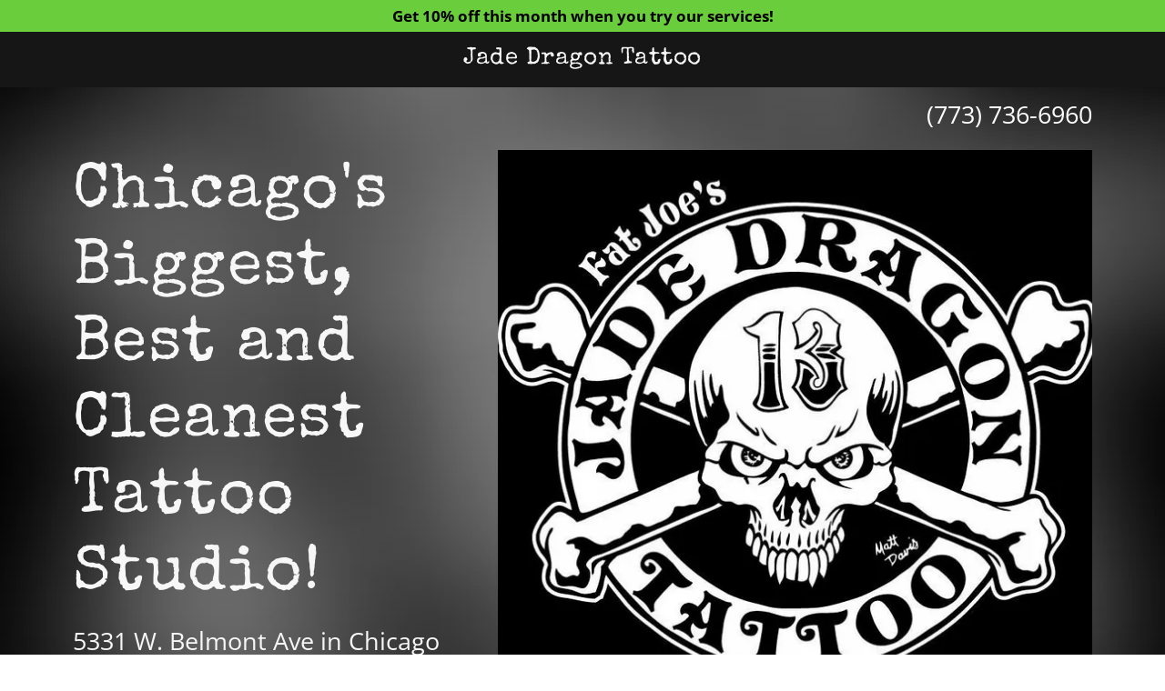

--- FILE ---
content_type: text/html;charset=utf-8
request_url: https://jadedragontattoo.com/
body_size: 81149
content:
<html lang="en-US"><head><meta charSet="utf-8"/><meta http-equiv="X-UA-Compatible" content="IE=edge"/><meta name="viewport" content="width=device-width, initial-scale=1"/><title>Jade Dragon Tattoo</title><meta name="author" content="Jade Dragon Tattoo"/><meta name="generator" content="Starfield Technologies; Go Daddy Website Builder 8.0.0000"/><meta property="og:url" content="https://jadedragontattoo.com/"/>
<meta property="og:site_name" content="Jade Dragon Tattoo"/>
<meta property="og:title" content="Chicago&#39;s Biggest, Best and Cleanest Tattoo Studio!  "/>
<meta property="og:description" content="5331 W. Belmont Ave in Chicago"/>
<meta property="og:type" content="website"/>
<meta property="og:image" content="http://img1.wsimg.com/isteam/ip/bdf72c9b-9499-4051-859b-a54f573f85ca/1af925ac-ec39-4398-afc6-66c0482df36d.jpg"/>
<meta property="og:locale" content="en_US"/>
<meta name="twitter:card" content="summary"/>
<meta name="twitter:title" content="Jade Dragon Tattoo"/>
<meta name="twitter:description" content="Chicago&#39;s Biggest, Best and Cleanest Tattoo Studio!  "/>
<meta name="twitter:image" content="http://img1.wsimg.com/isteam/ip/bdf72c9b-9499-4051-859b-a54f573f85ca/1af925ac-ec39-4398-afc6-66c0482df36d.jpg"/>
<meta name="twitter:image:alt" content="Jade Dragon Tattoo"/><script type="text/javascript" src="https://img1.wsimg.com/poly/v2/polyfill.min.js?unknown=polyfill&amp;features=default%2Cfetch%2CArray.prototype.%40%40iterator%2CArray.prototype.find%2CArray.prototype.findIndex%2CFunction.name%2CNumber.isFinite%2CPromise%2CString.prototype.repeat%2CArray.prototype.includes%2CIntl.~locale.en-US"></script>
<script type="text/javascript">!function(e){function t(r){if(n[r])return n[r].exports;var i=n[r]={exports:{},id:r,loaded:!1};return e[r].call(i.exports,i,i.exports,t),i.loaded=!0,i.exports}var n={};return t.m=e,t.c=n,t.p="",t(0)}([function(e,t,n){e.exports=n(1)},function(e,t,n){"use strict";window.guacImage=n(2)},function(e,t){"use strict";function n(e,t,n,a){n=n||{};var o,u,c,d,s,l=n.delay||500,h=n.cellSize||{x:20,y:20},f=function(e,r){var i='url("'+e+'")',a=i;if(n.backgroundLayers&&n.backgroundLayers.constructor===Array){var o=n.backgroundLayers.map(function(e){return e.replace(/{width}/g,r.w).replace(/{height}/g,r.h)});a=[].concat(o,[i]).join(", ")}t.style.backgroundImage=a,setTimeout(function(){t.style.opacity=1},300)}.bind(this),w=function(){a?a(u,c):n.useTreatmentData?f(u,c):t.style.backgroundImage='url("'+u+'")',t.setAttribute("data-guac-image","loaded")}.bind(this),g=function(){t.setAttribute("data-guac-image","loading"),o=null;var n=r(t,h);if(!n)return s();if(!c||n.w!==c.w||n.h!==c.h)return c=n,s(1);if(u=i(e,n,h),u!==d){d=u;var a=document.createElement("img");a.src=u,a.complete||!a.addEventListener?w():a.addEventListener("load",w)}}.bind(this);s=function(e){o&&clearTimeout(o),o=setTimeout(g,isNaN(e)?l:e)}.bind(this),this.unmount=function(){o&&(clearTimeout(o),o=null),window.removeEventListener("resize",s)},window.addEventListener("resize",s),g()}function r(e,t){var n={w:t.x,h:t.y};if("undefined"!=typeof window&&e){var r=Math.min(window.devicePixelRatio||1,3),i=window.getComputedStyle(e);if(n.w=Math.round(parseInt(i.width,10)*r),n.h=Math.round(parseInt(i.height,10)*r),isNaN(n.w)||isNaN(n.h))return}return n}function i(e,t,n){var r=t.w%n.x,i=t.h%n.y,a=Math.max(r?t.w+(n.x-r):t.w,n.x),o=Math.max(i?t.h+(n.y-i):t.h,n.y);return e.replace(/\{width\}/g,a).replace(/\{height\}/g,o)}n.getUrl=function(e,t,n){if(!t)throw new Error("cellSize is required");var a=r(n,t);if(a)return i(e,a,t)},e.exports=n}]);</script>
<script type="text/javascript">"undefined"===typeof _trfq&&(window._trfq=[]);"undefined"==typeof _trfd&&(window._trfd=[]);</script>
<script type="text/javascript">function logTcclEvent(){var t=this.getAttribute("data-tccl");if(window._trfq&&t)try{for(var e=t.split(","),r=e[0],d=e[1],n=e.splice(2),c=[],o=0;o<n.length;o+=2)c.push([n[o],n[o+1]]);window._trfq.push(["cmdLogEvent",d,r,c])}catch(e){window._trfq.push(["cmdLogEvent","gc_published_site_error","tccl.published.log",[["error",e.toString()],["data",t]]])}}"undefined"!=typeof window&&"undefined"!=typeof document&&window.addEventListener("DOMContentLoaded",function(){for(var t=document.querySelectorAll("[data-tccl]"),e=0;e<t.length;e++)try{var r=t[e].getAttribute("data-tccl").split(",");t[e].addEventListener(r[1],logTcclEvent)}catch(t){window._trfq.push(["cmdLogEvent","gc_published_site_error","tccl.published.add",[["error",t.toString()]]])}});</script>
<style data-inline-fonts>/* latin-ext */
@font-face {
  font-family: 'Special Elite';
  font-style: normal;
  font-weight: 400;
  src: url(https://img1.wsimg.com/gfonts/s/specialelite/v20/XLYgIZbkc4JPUL5CVArUVL0ntn4OSEFt.woff2) format('woff2');
  unicode-range: U+0100-02BA, U+02BD-02C5, U+02C7-02CC, U+02CE-02D7, U+02DD-02FF, U+0304, U+0308, U+0329, U+1D00-1DBF, U+1E00-1E9F, U+1EF2-1EFF, U+2020, U+20A0-20AB, U+20AD-20C0, U+2113, U+2C60-2C7F, U+A720-A7FF;
}
/* latin */
@font-face {
  font-family: 'Special Elite';
  font-style: normal;
  font-weight: 400;
  src: url(https://img1.wsimg.com/gfonts/s/specialelite/v20/XLYgIZbkc4JPUL5CVArUVL0ntnAOSA.woff2) format('woff2');
  unicode-range: U+0000-00FF, U+0131, U+0152-0153, U+02BB-02BC, U+02C6, U+02DA, U+02DC, U+0304, U+0308, U+0329, U+2000-206F, U+20AC, U+2122, U+2191, U+2193, U+2212, U+2215, U+FEFF, U+FFFD;
}

/* cyrillic-ext */
@font-face {
  font-family: 'Open Sans';
  font-style: italic;
  font-weight: 300;
  font-stretch: 100%;
  src: url(https://img1.wsimg.com/gfonts/s/opensans/v44/memtYaGs126MiZpBA-UFUIcVXSCEkx2cmqvXlWqWtE6F15M.woff2) format('woff2');
  unicode-range: U+0460-052F, U+1C80-1C8A, U+20B4, U+2DE0-2DFF, U+A640-A69F, U+FE2E-FE2F;
}
/* cyrillic */
@font-face {
  font-family: 'Open Sans';
  font-style: italic;
  font-weight: 300;
  font-stretch: 100%;
  src: url(https://img1.wsimg.com/gfonts/s/opensans/v44/memtYaGs126MiZpBA-UFUIcVXSCEkx2cmqvXlWqWvU6F15M.woff2) format('woff2');
  unicode-range: U+0301, U+0400-045F, U+0490-0491, U+04B0-04B1, U+2116;
}
/* greek-ext */
@font-face {
  font-family: 'Open Sans';
  font-style: italic;
  font-weight: 300;
  font-stretch: 100%;
  src: url(https://img1.wsimg.com/gfonts/s/opensans/v44/memtYaGs126MiZpBA-UFUIcVXSCEkx2cmqvXlWqWtU6F15M.woff2) format('woff2');
  unicode-range: U+1F00-1FFF;
}
/* greek */
@font-face {
  font-family: 'Open Sans';
  font-style: italic;
  font-weight: 300;
  font-stretch: 100%;
  src: url(https://img1.wsimg.com/gfonts/s/opensans/v44/memtYaGs126MiZpBA-UFUIcVXSCEkx2cmqvXlWqWuk6F15M.woff2) format('woff2');
  unicode-range: U+0370-0377, U+037A-037F, U+0384-038A, U+038C, U+038E-03A1, U+03A3-03FF;
}
/* hebrew */
@font-face {
  font-family: 'Open Sans';
  font-style: italic;
  font-weight: 300;
  font-stretch: 100%;
  src: url(https://img1.wsimg.com/gfonts/s/opensans/v44/memtYaGs126MiZpBA-UFUIcVXSCEkx2cmqvXlWqWu06F15M.woff2) format('woff2');
  unicode-range: U+0307-0308, U+0590-05FF, U+200C-2010, U+20AA, U+25CC, U+FB1D-FB4F;
}
/* math */
@font-face {
  font-family: 'Open Sans';
  font-style: italic;
  font-weight: 300;
  font-stretch: 100%;
  src: url(https://img1.wsimg.com/gfonts/s/opensans/v44/memtYaGs126MiZpBA-UFUIcVXSCEkx2cmqvXlWqWxU6F15M.woff2) format('woff2');
  unicode-range: U+0302-0303, U+0305, U+0307-0308, U+0310, U+0312, U+0315, U+031A, U+0326-0327, U+032C, U+032F-0330, U+0332-0333, U+0338, U+033A, U+0346, U+034D, U+0391-03A1, U+03A3-03A9, U+03B1-03C9, U+03D1, U+03D5-03D6, U+03F0-03F1, U+03F4-03F5, U+2016-2017, U+2034-2038, U+203C, U+2040, U+2043, U+2047, U+2050, U+2057, U+205F, U+2070-2071, U+2074-208E, U+2090-209C, U+20D0-20DC, U+20E1, U+20E5-20EF, U+2100-2112, U+2114-2115, U+2117-2121, U+2123-214F, U+2190, U+2192, U+2194-21AE, U+21B0-21E5, U+21F1-21F2, U+21F4-2211, U+2213-2214, U+2216-22FF, U+2308-230B, U+2310, U+2319, U+231C-2321, U+2336-237A, U+237C, U+2395, U+239B-23B7, U+23D0, U+23DC-23E1, U+2474-2475, U+25AF, U+25B3, U+25B7, U+25BD, U+25C1, U+25CA, U+25CC, U+25FB, U+266D-266F, U+27C0-27FF, U+2900-2AFF, U+2B0E-2B11, U+2B30-2B4C, U+2BFE, U+3030, U+FF5B, U+FF5D, U+1D400-1D7FF, U+1EE00-1EEFF;
}
/* symbols */
@font-face {
  font-family: 'Open Sans';
  font-style: italic;
  font-weight: 300;
  font-stretch: 100%;
  src: url(https://img1.wsimg.com/gfonts/s/opensans/v44/memtYaGs126MiZpBA-UFUIcVXSCEkx2cmqvXlWqW106F15M.woff2) format('woff2');
  unicode-range: U+0001-000C, U+000E-001F, U+007F-009F, U+20DD-20E0, U+20E2-20E4, U+2150-218F, U+2190, U+2192, U+2194-2199, U+21AF, U+21E6-21F0, U+21F3, U+2218-2219, U+2299, U+22C4-22C6, U+2300-243F, U+2440-244A, U+2460-24FF, U+25A0-27BF, U+2800-28FF, U+2921-2922, U+2981, U+29BF, U+29EB, U+2B00-2BFF, U+4DC0-4DFF, U+FFF9-FFFB, U+10140-1018E, U+10190-1019C, U+101A0, U+101D0-101FD, U+102E0-102FB, U+10E60-10E7E, U+1D2C0-1D2D3, U+1D2E0-1D37F, U+1F000-1F0FF, U+1F100-1F1AD, U+1F1E6-1F1FF, U+1F30D-1F30F, U+1F315, U+1F31C, U+1F31E, U+1F320-1F32C, U+1F336, U+1F378, U+1F37D, U+1F382, U+1F393-1F39F, U+1F3A7-1F3A8, U+1F3AC-1F3AF, U+1F3C2, U+1F3C4-1F3C6, U+1F3CA-1F3CE, U+1F3D4-1F3E0, U+1F3ED, U+1F3F1-1F3F3, U+1F3F5-1F3F7, U+1F408, U+1F415, U+1F41F, U+1F426, U+1F43F, U+1F441-1F442, U+1F444, U+1F446-1F449, U+1F44C-1F44E, U+1F453, U+1F46A, U+1F47D, U+1F4A3, U+1F4B0, U+1F4B3, U+1F4B9, U+1F4BB, U+1F4BF, U+1F4C8-1F4CB, U+1F4D6, U+1F4DA, U+1F4DF, U+1F4E3-1F4E6, U+1F4EA-1F4ED, U+1F4F7, U+1F4F9-1F4FB, U+1F4FD-1F4FE, U+1F503, U+1F507-1F50B, U+1F50D, U+1F512-1F513, U+1F53E-1F54A, U+1F54F-1F5FA, U+1F610, U+1F650-1F67F, U+1F687, U+1F68D, U+1F691, U+1F694, U+1F698, U+1F6AD, U+1F6B2, U+1F6B9-1F6BA, U+1F6BC, U+1F6C6-1F6CF, U+1F6D3-1F6D7, U+1F6E0-1F6EA, U+1F6F0-1F6F3, U+1F6F7-1F6FC, U+1F700-1F7FF, U+1F800-1F80B, U+1F810-1F847, U+1F850-1F859, U+1F860-1F887, U+1F890-1F8AD, U+1F8B0-1F8BB, U+1F8C0-1F8C1, U+1F900-1F90B, U+1F93B, U+1F946, U+1F984, U+1F996, U+1F9E9, U+1FA00-1FA6F, U+1FA70-1FA7C, U+1FA80-1FA89, U+1FA8F-1FAC6, U+1FACE-1FADC, U+1FADF-1FAE9, U+1FAF0-1FAF8, U+1FB00-1FBFF;
}
/* vietnamese */
@font-face {
  font-family: 'Open Sans';
  font-style: italic;
  font-weight: 300;
  font-stretch: 100%;
  src: url(https://img1.wsimg.com/gfonts/s/opensans/v44/memtYaGs126MiZpBA-UFUIcVXSCEkx2cmqvXlWqWtk6F15M.woff2) format('woff2');
  unicode-range: U+0102-0103, U+0110-0111, U+0128-0129, U+0168-0169, U+01A0-01A1, U+01AF-01B0, U+0300-0301, U+0303-0304, U+0308-0309, U+0323, U+0329, U+1EA0-1EF9, U+20AB;
}
/* latin-ext */
@font-face {
  font-family: 'Open Sans';
  font-style: italic;
  font-weight: 300;
  font-stretch: 100%;
  src: url(https://img1.wsimg.com/gfonts/s/opensans/v44/memtYaGs126MiZpBA-UFUIcVXSCEkx2cmqvXlWqWt06F15M.woff2) format('woff2');
  unicode-range: U+0100-02BA, U+02BD-02C5, U+02C7-02CC, U+02CE-02D7, U+02DD-02FF, U+0304, U+0308, U+0329, U+1D00-1DBF, U+1E00-1E9F, U+1EF2-1EFF, U+2020, U+20A0-20AB, U+20AD-20C0, U+2113, U+2C60-2C7F, U+A720-A7FF;
}
/* latin */
@font-face {
  font-family: 'Open Sans';
  font-style: italic;
  font-weight: 300;
  font-stretch: 100%;
  src: url(https://img1.wsimg.com/gfonts/s/opensans/v44/memtYaGs126MiZpBA-UFUIcVXSCEkx2cmqvXlWqWuU6F.woff2) format('woff2');
  unicode-range: U+0000-00FF, U+0131, U+0152-0153, U+02BB-02BC, U+02C6, U+02DA, U+02DC, U+0304, U+0308, U+0329, U+2000-206F, U+20AC, U+2122, U+2191, U+2193, U+2212, U+2215, U+FEFF, U+FFFD;
}
/* cyrillic-ext */
@font-face {
  font-family: 'Open Sans';
  font-style: italic;
  font-weight: 400;
  font-stretch: 100%;
  src: url(https://img1.wsimg.com/gfonts/s/opensans/v44/memtYaGs126MiZpBA-UFUIcVXSCEkx2cmqvXlWqWtE6F15M.woff2) format('woff2');
  unicode-range: U+0460-052F, U+1C80-1C8A, U+20B4, U+2DE0-2DFF, U+A640-A69F, U+FE2E-FE2F;
}
/* cyrillic */
@font-face {
  font-family: 'Open Sans';
  font-style: italic;
  font-weight: 400;
  font-stretch: 100%;
  src: url(https://img1.wsimg.com/gfonts/s/opensans/v44/memtYaGs126MiZpBA-UFUIcVXSCEkx2cmqvXlWqWvU6F15M.woff2) format('woff2');
  unicode-range: U+0301, U+0400-045F, U+0490-0491, U+04B0-04B1, U+2116;
}
/* greek-ext */
@font-face {
  font-family: 'Open Sans';
  font-style: italic;
  font-weight: 400;
  font-stretch: 100%;
  src: url(https://img1.wsimg.com/gfonts/s/opensans/v44/memtYaGs126MiZpBA-UFUIcVXSCEkx2cmqvXlWqWtU6F15M.woff2) format('woff2');
  unicode-range: U+1F00-1FFF;
}
/* greek */
@font-face {
  font-family: 'Open Sans';
  font-style: italic;
  font-weight: 400;
  font-stretch: 100%;
  src: url(https://img1.wsimg.com/gfonts/s/opensans/v44/memtYaGs126MiZpBA-UFUIcVXSCEkx2cmqvXlWqWuk6F15M.woff2) format('woff2');
  unicode-range: U+0370-0377, U+037A-037F, U+0384-038A, U+038C, U+038E-03A1, U+03A3-03FF;
}
/* hebrew */
@font-face {
  font-family: 'Open Sans';
  font-style: italic;
  font-weight: 400;
  font-stretch: 100%;
  src: url(https://img1.wsimg.com/gfonts/s/opensans/v44/memtYaGs126MiZpBA-UFUIcVXSCEkx2cmqvXlWqWu06F15M.woff2) format('woff2');
  unicode-range: U+0307-0308, U+0590-05FF, U+200C-2010, U+20AA, U+25CC, U+FB1D-FB4F;
}
/* math */
@font-face {
  font-family: 'Open Sans';
  font-style: italic;
  font-weight: 400;
  font-stretch: 100%;
  src: url(https://img1.wsimg.com/gfonts/s/opensans/v44/memtYaGs126MiZpBA-UFUIcVXSCEkx2cmqvXlWqWxU6F15M.woff2) format('woff2');
  unicode-range: U+0302-0303, U+0305, U+0307-0308, U+0310, U+0312, U+0315, U+031A, U+0326-0327, U+032C, U+032F-0330, U+0332-0333, U+0338, U+033A, U+0346, U+034D, U+0391-03A1, U+03A3-03A9, U+03B1-03C9, U+03D1, U+03D5-03D6, U+03F0-03F1, U+03F4-03F5, U+2016-2017, U+2034-2038, U+203C, U+2040, U+2043, U+2047, U+2050, U+2057, U+205F, U+2070-2071, U+2074-208E, U+2090-209C, U+20D0-20DC, U+20E1, U+20E5-20EF, U+2100-2112, U+2114-2115, U+2117-2121, U+2123-214F, U+2190, U+2192, U+2194-21AE, U+21B0-21E5, U+21F1-21F2, U+21F4-2211, U+2213-2214, U+2216-22FF, U+2308-230B, U+2310, U+2319, U+231C-2321, U+2336-237A, U+237C, U+2395, U+239B-23B7, U+23D0, U+23DC-23E1, U+2474-2475, U+25AF, U+25B3, U+25B7, U+25BD, U+25C1, U+25CA, U+25CC, U+25FB, U+266D-266F, U+27C0-27FF, U+2900-2AFF, U+2B0E-2B11, U+2B30-2B4C, U+2BFE, U+3030, U+FF5B, U+FF5D, U+1D400-1D7FF, U+1EE00-1EEFF;
}
/* symbols */
@font-face {
  font-family: 'Open Sans';
  font-style: italic;
  font-weight: 400;
  font-stretch: 100%;
  src: url(https://img1.wsimg.com/gfonts/s/opensans/v44/memtYaGs126MiZpBA-UFUIcVXSCEkx2cmqvXlWqW106F15M.woff2) format('woff2');
  unicode-range: U+0001-000C, U+000E-001F, U+007F-009F, U+20DD-20E0, U+20E2-20E4, U+2150-218F, U+2190, U+2192, U+2194-2199, U+21AF, U+21E6-21F0, U+21F3, U+2218-2219, U+2299, U+22C4-22C6, U+2300-243F, U+2440-244A, U+2460-24FF, U+25A0-27BF, U+2800-28FF, U+2921-2922, U+2981, U+29BF, U+29EB, U+2B00-2BFF, U+4DC0-4DFF, U+FFF9-FFFB, U+10140-1018E, U+10190-1019C, U+101A0, U+101D0-101FD, U+102E0-102FB, U+10E60-10E7E, U+1D2C0-1D2D3, U+1D2E0-1D37F, U+1F000-1F0FF, U+1F100-1F1AD, U+1F1E6-1F1FF, U+1F30D-1F30F, U+1F315, U+1F31C, U+1F31E, U+1F320-1F32C, U+1F336, U+1F378, U+1F37D, U+1F382, U+1F393-1F39F, U+1F3A7-1F3A8, U+1F3AC-1F3AF, U+1F3C2, U+1F3C4-1F3C6, U+1F3CA-1F3CE, U+1F3D4-1F3E0, U+1F3ED, U+1F3F1-1F3F3, U+1F3F5-1F3F7, U+1F408, U+1F415, U+1F41F, U+1F426, U+1F43F, U+1F441-1F442, U+1F444, U+1F446-1F449, U+1F44C-1F44E, U+1F453, U+1F46A, U+1F47D, U+1F4A3, U+1F4B0, U+1F4B3, U+1F4B9, U+1F4BB, U+1F4BF, U+1F4C8-1F4CB, U+1F4D6, U+1F4DA, U+1F4DF, U+1F4E3-1F4E6, U+1F4EA-1F4ED, U+1F4F7, U+1F4F9-1F4FB, U+1F4FD-1F4FE, U+1F503, U+1F507-1F50B, U+1F50D, U+1F512-1F513, U+1F53E-1F54A, U+1F54F-1F5FA, U+1F610, U+1F650-1F67F, U+1F687, U+1F68D, U+1F691, U+1F694, U+1F698, U+1F6AD, U+1F6B2, U+1F6B9-1F6BA, U+1F6BC, U+1F6C6-1F6CF, U+1F6D3-1F6D7, U+1F6E0-1F6EA, U+1F6F0-1F6F3, U+1F6F7-1F6FC, U+1F700-1F7FF, U+1F800-1F80B, U+1F810-1F847, U+1F850-1F859, U+1F860-1F887, U+1F890-1F8AD, U+1F8B0-1F8BB, U+1F8C0-1F8C1, U+1F900-1F90B, U+1F93B, U+1F946, U+1F984, U+1F996, U+1F9E9, U+1FA00-1FA6F, U+1FA70-1FA7C, U+1FA80-1FA89, U+1FA8F-1FAC6, U+1FACE-1FADC, U+1FADF-1FAE9, U+1FAF0-1FAF8, U+1FB00-1FBFF;
}
/* vietnamese */
@font-face {
  font-family: 'Open Sans';
  font-style: italic;
  font-weight: 400;
  font-stretch: 100%;
  src: url(https://img1.wsimg.com/gfonts/s/opensans/v44/memtYaGs126MiZpBA-UFUIcVXSCEkx2cmqvXlWqWtk6F15M.woff2) format('woff2');
  unicode-range: U+0102-0103, U+0110-0111, U+0128-0129, U+0168-0169, U+01A0-01A1, U+01AF-01B0, U+0300-0301, U+0303-0304, U+0308-0309, U+0323, U+0329, U+1EA0-1EF9, U+20AB;
}
/* latin-ext */
@font-face {
  font-family: 'Open Sans';
  font-style: italic;
  font-weight: 400;
  font-stretch: 100%;
  src: url(https://img1.wsimg.com/gfonts/s/opensans/v44/memtYaGs126MiZpBA-UFUIcVXSCEkx2cmqvXlWqWt06F15M.woff2) format('woff2');
  unicode-range: U+0100-02BA, U+02BD-02C5, U+02C7-02CC, U+02CE-02D7, U+02DD-02FF, U+0304, U+0308, U+0329, U+1D00-1DBF, U+1E00-1E9F, U+1EF2-1EFF, U+2020, U+20A0-20AB, U+20AD-20C0, U+2113, U+2C60-2C7F, U+A720-A7FF;
}
/* latin */
@font-face {
  font-family: 'Open Sans';
  font-style: italic;
  font-weight: 400;
  font-stretch: 100%;
  src: url(https://img1.wsimg.com/gfonts/s/opensans/v44/memtYaGs126MiZpBA-UFUIcVXSCEkx2cmqvXlWqWuU6F.woff2) format('woff2');
  unicode-range: U+0000-00FF, U+0131, U+0152-0153, U+02BB-02BC, U+02C6, U+02DA, U+02DC, U+0304, U+0308, U+0329, U+2000-206F, U+20AC, U+2122, U+2191, U+2193, U+2212, U+2215, U+FEFF, U+FFFD;
}
/* cyrillic-ext */
@font-face {
  font-family: 'Open Sans';
  font-style: italic;
  font-weight: 700;
  font-stretch: 100%;
  src: url(https://img1.wsimg.com/gfonts/s/opensans/v44/memtYaGs126MiZpBA-UFUIcVXSCEkx2cmqvXlWqWtE6F15M.woff2) format('woff2');
  unicode-range: U+0460-052F, U+1C80-1C8A, U+20B4, U+2DE0-2DFF, U+A640-A69F, U+FE2E-FE2F;
}
/* cyrillic */
@font-face {
  font-family: 'Open Sans';
  font-style: italic;
  font-weight: 700;
  font-stretch: 100%;
  src: url(https://img1.wsimg.com/gfonts/s/opensans/v44/memtYaGs126MiZpBA-UFUIcVXSCEkx2cmqvXlWqWvU6F15M.woff2) format('woff2');
  unicode-range: U+0301, U+0400-045F, U+0490-0491, U+04B0-04B1, U+2116;
}
/* greek-ext */
@font-face {
  font-family: 'Open Sans';
  font-style: italic;
  font-weight: 700;
  font-stretch: 100%;
  src: url(https://img1.wsimg.com/gfonts/s/opensans/v44/memtYaGs126MiZpBA-UFUIcVXSCEkx2cmqvXlWqWtU6F15M.woff2) format('woff2');
  unicode-range: U+1F00-1FFF;
}
/* greek */
@font-face {
  font-family: 'Open Sans';
  font-style: italic;
  font-weight: 700;
  font-stretch: 100%;
  src: url(https://img1.wsimg.com/gfonts/s/opensans/v44/memtYaGs126MiZpBA-UFUIcVXSCEkx2cmqvXlWqWuk6F15M.woff2) format('woff2');
  unicode-range: U+0370-0377, U+037A-037F, U+0384-038A, U+038C, U+038E-03A1, U+03A3-03FF;
}
/* hebrew */
@font-face {
  font-family: 'Open Sans';
  font-style: italic;
  font-weight: 700;
  font-stretch: 100%;
  src: url(https://img1.wsimg.com/gfonts/s/opensans/v44/memtYaGs126MiZpBA-UFUIcVXSCEkx2cmqvXlWqWu06F15M.woff2) format('woff2');
  unicode-range: U+0307-0308, U+0590-05FF, U+200C-2010, U+20AA, U+25CC, U+FB1D-FB4F;
}
/* math */
@font-face {
  font-family: 'Open Sans';
  font-style: italic;
  font-weight: 700;
  font-stretch: 100%;
  src: url(https://img1.wsimg.com/gfonts/s/opensans/v44/memtYaGs126MiZpBA-UFUIcVXSCEkx2cmqvXlWqWxU6F15M.woff2) format('woff2');
  unicode-range: U+0302-0303, U+0305, U+0307-0308, U+0310, U+0312, U+0315, U+031A, U+0326-0327, U+032C, U+032F-0330, U+0332-0333, U+0338, U+033A, U+0346, U+034D, U+0391-03A1, U+03A3-03A9, U+03B1-03C9, U+03D1, U+03D5-03D6, U+03F0-03F1, U+03F4-03F5, U+2016-2017, U+2034-2038, U+203C, U+2040, U+2043, U+2047, U+2050, U+2057, U+205F, U+2070-2071, U+2074-208E, U+2090-209C, U+20D0-20DC, U+20E1, U+20E5-20EF, U+2100-2112, U+2114-2115, U+2117-2121, U+2123-214F, U+2190, U+2192, U+2194-21AE, U+21B0-21E5, U+21F1-21F2, U+21F4-2211, U+2213-2214, U+2216-22FF, U+2308-230B, U+2310, U+2319, U+231C-2321, U+2336-237A, U+237C, U+2395, U+239B-23B7, U+23D0, U+23DC-23E1, U+2474-2475, U+25AF, U+25B3, U+25B7, U+25BD, U+25C1, U+25CA, U+25CC, U+25FB, U+266D-266F, U+27C0-27FF, U+2900-2AFF, U+2B0E-2B11, U+2B30-2B4C, U+2BFE, U+3030, U+FF5B, U+FF5D, U+1D400-1D7FF, U+1EE00-1EEFF;
}
/* symbols */
@font-face {
  font-family: 'Open Sans';
  font-style: italic;
  font-weight: 700;
  font-stretch: 100%;
  src: url(https://img1.wsimg.com/gfonts/s/opensans/v44/memtYaGs126MiZpBA-UFUIcVXSCEkx2cmqvXlWqW106F15M.woff2) format('woff2');
  unicode-range: U+0001-000C, U+000E-001F, U+007F-009F, U+20DD-20E0, U+20E2-20E4, U+2150-218F, U+2190, U+2192, U+2194-2199, U+21AF, U+21E6-21F0, U+21F3, U+2218-2219, U+2299, U+22C4-22C6, U+2300-243F, U+2440-244A, U+2460-24FF, U+25A0-27BF, U+2800-28FF, U+2921-2922, U+2981, U+29BF, U+29EB, U+2B00-2BFF, U+4DC0-4DFF, U+FFF9-FFFB, U+10140-1018E, U+10190-1019C, U+101A0, U+101D0-101FD, U+102E0-102FB, U+10E60-10E7E, U+1D2C0-1D2D3, U+1D2E0-1D37F, U+1F000-1F0FF, U+1F100-1F1AD, U+1F1E6-1F1FF, U+1F30D-1F30F, U+1F315, U+1F31C, U+1F31E, U+1F320-1F32C, U+1F336, U+1F378, U+1F37D, U+1F382, U+1F393-1F39F, U+1F3A7-1F3A8, U+1F3AC-1F3AF, U+1F3C2, U+1F3C4-1F3C6, U+1F3CA-1F3CE, U+1F3D4-1F3E0, U+1F3ED, U+1F3F1-1F3F3, U+1F3F5-1F3F7, U+1F408, U+1F415, U+1F41F, U+1F426, U+1F43F, U+1F441-1F442, U+1F444, U+1F446-1F449, U+1F44C-1F44E, U+1F453, U+1F46A, U+1F47D, U+1F4A3, U+1F4B0, U+1F4B3, U+1F4B9, U+1F4BB, U+1F4BF, U+1F4C8-1F4CB, U+1F4D6, U+1F4DA, U+1F4DF, U+1F4E3-1F4E6, U+1F4EA-1F4ED, U+1F4F7, U+1F4F9-1F4FB, U+1F4FD-1F4FE, U+1F503, U+1F507-1F50B, U+1F50D, U+1F512-1F513, U+1F53E-1F54A, U+1F54F-1F5FA, U+1F610, U+1F650-1F67F, U+1F687, U+1F68D, U+1F691, U+1F694, U+1F698, U+1F6AD, U+1F6B2, U+1F6B9-1F6BA, U+1F6BC, U+1F6C6-1F6CF, U+1F6D3-1F6D7, U+1F6E0-1F6EA, U+1F6F0-1F6F3, U+1F6F7-1F6FC, U+1F700-1F7FF, U+1F800-1F80B, U+1F810-1F847, U+1F850-1F859, U+1F860-1F887, U+1F890-1F8AD, U+1F8B0-1F8BB, U+1F8C0-1F8C1, U+1F900-1F90B, U+1F93B, U+1F946, U+1F984, U+1F996, U+1F9E9, U+1FA00-1FA6F, U+1FA70-1FA7C, U+1FA80-1FA89, U+1FA8F-1FAC6, U+1FACE-1FADC, U+1FADF-1FAE9, U+1FAF0-1FAF8, U+1FB00-1FBFF;
}
/* vietnamese */
@font-face {
  font-family: 'Open Sans';
  font-style: italic;
  font-weight: 700;
  font-stretch: 100%;
  src: url(https://img1.wsimg.com/gfonts/s/opensans/v44/memtYaGs126MiZpBA-UFUIcVXSCEkx2cmqvXlWqWtk6F15M.woff2) format('woff2');
  unicode-range: U+0102-0103, U+0110-0111, U+0128-0129, U+0168-0169, U+01A0-01A1, U+01AF-01B0, U+0300-0301, U+0303-0304, U+0308-0309, U+0323, U+0329, U+1EA0-1EF9, U+20AB;
}
/* latin-ext */
@font-face {
  font-family: 'Open Sans';
  font-style: italic;
  font-weight: 700;
  font-stretch: 100%;
  src: url(https://img1.wsimg.com/gfonts/s/opensans/v44/memtYaGs126MiZpBA-UFUIcVXSCEkx2cmqvXlWqWt06F15M.woff2) format('woff2');
  unicode-range: U+0100-02BA, U+02BD-02C5, U+02C7-02CC, U+02CE-02D7, U+02DD-02FF, U+0304, U+0308, U+0329, U+1D00-1DBF, U+1E00-1E9F, U+1EF2-1EFF, U+2020, U+20A0-20AB, U+20AD-20C0, U+2113, U+2C60-2C7F, U+A720-A7FF;
}
/* latin */
@font-face {
  font-family: 'Open Sans';
  font-style: italic;
  font-weight: 700;
  font-stretch: 100%;
  src: url(https://img1.wsimg.com/gfonts/s/opensans/v44/memtYaGs126MiZpBA-UFUIcVXSCEkx2cmqvXlWqWuU6F.woff2) format('woff2');
  unicode-range: U+0000-00FF, U+0131, U+0152-0153, U+02BB-02BC, U+02C6, U+02DA, U+02DC, U+0304, U+0308, U+0329, U+2000-206F, U+20AC, U+2122, U+2191, U+2193, U+2212, U+2215, U+FEFF, U+FFFD;
}
/* cyrillic-ext */
@font-face {
  font-family: 'Open Sans';
  font-style: normal;
  font-weight: 300;
  font-stretch: 100%;
  src: url(https://img1.wsimg.com/gfonts/s/opensans/v44/memvYaGs126MiZpBA-UvWbX2vVnXBbObj2OVTSKmu1aB.woff2) format('woff2');
  unicode-range: U+0460-052F, U+1C80-1C8A, U+20B4, U+2DE0-2DFF, U+A640-A69F, U+FE2E-FE2F;
}
/* cyrillic */
@font-face {
  font-family: 'Open Sans';
  font-style: normal;
  font-weight: 300;
  font-stretch: 100%;
  src: url(https://img1.wsimg.com/gfonts/s/opensans/v44/memvYaGs126MiZpBA-UvWbX2vVnXBbObj2OVTSumu1aB.woff2) format('woff2');
  unicode-range: U+0301, U+0400-045F, U+0490-0491, U+04B0-04B1, U+2116;
}
/* greek-ext */
@font-face {
  font-family: 'Open Sans';
  font-style: normal;
  font-weight: 300;
  font-stretch: 100%;
  src: url(https://img1.wsimg.com/gfonts/s/opensans/v44/memvYaGs126MiZpBA-UvWbX2vVnXBbObj2OVTSOmu1aB.woff2) format('woff2');
  unicode-range: U+1F00-1FFF;
}
/* greek */
@font-face {
  font-family: 'Open Sans';
  font-style: normal;
  font-weight: 300;
  font-stretch: 100%;
  src: url(https://img1.wsimg.com/gfonts/s/opensans/v44/memvYaGs126MiZpBA-UvWbX2vVnXBbObj2OVTSymu1aB.woff2) format('woff2');
  unicode-range: U+0370-0377, U+037A-037F, U+0384-038A, U+038C, U+038E-03A1, U+03A3-03FF;
}
/* hebrew */
@font-face {
  font-family: 'Open Sans';
  font-style: normal;
  font-weight: 300;
  font-stretch: 100%;
  src: url(https://img1.wsimg.com/gfonts/s/opensans/v44/memvYaGs126MiZpBA-UvWbX2vVnXBbObj2OVTS2mu1aB.woff2) format('woff2');
  unicode-range: U+0307-0308, U+0590-05FF, U+200C-2010, U+20AA, U+25CC, U+FB1D-FB4F;
}
/* math */
@font-face {
  font-family: 'Open Sans';
  font-style: normal;
  font-weight: 300;
  font-stretch: 100%;
  src: url(https://img1.wsimg.com/gfonts/s/opensans/v44/memvYaGs126MiZpBA-UvWbX2vVnXBbObj2OVTVOmu1aB.woff2) format('woff2');
  unicode-range: U+0302-0303, U+0305, U+0307-0308, U+0310, U+0312, U+0315, U+031A, U+0326-0327, U+032C, U+032F-0330, U+0332-0333, U+0338, U+033A, U+0346, U+034D, U+0391-03A1, U+03A3-03A9, U+03B1-03C9, U+03D1, U+03D5-03D6, U+03F0-03F1, U+03F4-03F5, U+2016-2017, U+2034-2038, U+203C, U+2040, U+2043, U+2047, U+2050, U+2057, U+205F, U+2070-2071, U+2074-208E, U+2090-209C, U+20D0-20DC, U+20E1, U+20E5-20EF, U+2100-2112, U+2114-2115, U+2117-2121, U+2123-214F, U+2190, U+2192, U+2194-21AE, U+21B0-21E5, U+21F1-21F2, U+21F4-2211, U+2213-2214, U+2216-22FF, U+2308-230B, U+2310, U+2319, U+231C-2321, U+2336-237A, U+237C, U+2395, U+239B-23B7, U+23D0, U+23DC-23E1, U+2474-2475, U+25AF, U+25B3, U+25B7, U+25BD, U+25C1, U+25CA, U+25CC, U+25FB, U+266D-266F, U+27C0-27FF, U+2900-2AFF, U+2B0E-2B11, U+2B30-2B4C, U+2BFE, U+3030, U+FF5B, U+FF5D, U+1D400-1D7FF, U+1EE00-1EEFF;
}
/* symbols */
@font-face {
  font-family: 'Open Sans';
  font-style: normal;
  font-weight: 300;
  font-stretch: 100%;
  src: url(https://img1.wsimg.com/gfonts/s/opensans/v44/memvYaGs126MiZpBA-UvWbX2vVnXBbObj2OVTUGmu1aB.woff2) format('woff2');
  unicode-range: U+0001-000C, U+000E-001F, U+007F-009F, U+20DD-20E0, U+20E2-20E4, U+2150-218F, U+2190, U+2192, U+2194-2199, U+21AF, U+21E6-21F0, U+21F3, U+2218-2219, U+2299, U+22C4-22C6, U+2300-243F, U+2440-244A, U+2460-24FF, U+25A0-27BF, U+2800-28FF, U+2921-2922, U+2981, U+29BF, U+29EB, U+2B00-2BFF, U+4DC0-4DFF, U+FFF9-FFFB, U+10140-1018E, U+10190-1019C, U+101A0, U+101D0-101FD, U+102E0-102FB, U+10E60-10E7E, U+1D2C0-1D2D3, U+1D2E0-1D37F, U+1F000-1F0FF, U+1F100-1F1AD, U+1F1E6-1F1FF, U+1F30D-1F30F, U+1F315, U+1F31C, U+1F31E, U+1F320-1F32C, U+1F336, U+1F378, U+1F37D, U+1F382, U+1F393-1F39F, U+1F3A7-1F3A8, U+1F3AC-1F3AF, U+1F3C2, U+1F3C4-1F3C6, U+1F3CA-1F3CE, U+1F3D4-1F3E0, U+1F3ED, U+1F3F1-1F3F3, U+1F3F5-1F3F7, U+1F408, U+1F415, U+1F41F, U+1F426, U+1F43F, U+1F441-1F442, U+1F444, U+1F446-1F449, U+1F44C-1F44E, U+1F453, U+1F46A, U+1F47D, U+1F4A3, U+1F4B0, U+1F4B3, U+1F4B9, U+1F4BB, U+1F4BF, U+1F4C8-1F4CB, U+1F4D6, U+1F4DA, U+1F4DF, U+1F4E3-1F4E6, U+1F4EA-1F4ED, U+1F4F7, U+1F4F9-1F4FB, U+1F4FD-1F4FE, U+1F503, U+1F507-1F50B, U+1F50D, U+1F512-1F513, U+1F53E-1F54A, U+1F54F-1F5FA, U+1F610, U+1F650-1F67F, U+1F687, U+1F68D, U+1F691, U+1F694, U+1F698, U+1F6AD, U+1F6B2, U+1F6B9-1F6BA, U+1F6BC, U+1F6C6-1F6CF, U+1F6D3-1F6D7, U+1F6E0-1F6EA, U+1F6F0-1F6F3, U+1F6F7-1F6FC, U+1F700-1F7FF, U+1F800-1F80B, U+1F810-1F847, U+1F850-1F859, U+1F860-1F887, U+1F890-1F8AD, U+1F8B0-1F8BB, U+1F8C0-1F8C1, U+1F900-1F90B, U+1F93B, U+1F946, U+1F984, U+1F996, U+1F9E9, U+1FA00-1FA6F, U+1FA70-1FA7C, U+1FA80-1FA89, U+1FA8F-1FAC6, U+1FACE-1FADC, U+1FADF-1FAE9, U+1FAF0-1FAF8, U+1FB00-1FBFF;
}
/* vietnamese */
@font-face {
  font-family: 'Open Sans';
  font-style: normal;
  font-weight: 300;
  font-stretch: 100%;
  src: url(https://img1.wsimg.com/gfonts/s/opensans/v44/memvYaGs126MiZpBA-UvWbX2vVnXBbObj2OVTSCmu1aB.woff2) format('woff2');
  unicode-range: U+0102-0103, U+0110-0111, U+0128-0129, U+0168-0169, U+01A0-01A1, U+01AF-01B0, U+0300-0301, U+0303-0304, U+0308-0309, U+0323, U+0329, U+1EA0-1EF9, U+20AB;
}
/* latin-ext */
@font-face {
  font-family: 'Open Sans';
  font-style: normal;
  font-weight: 300;
  font-stretch: 100%;
  src: url(https://img1.wsimg.com/gfonts/s/opensans/v44/memvYaGs126MiZpBA-UvWbX2vVnXBbObj2OVTSGmu1aB.woff2) format('woff2');
  unicode-range: U+0100-02BA, U+02BD-02C5, U+02C7-02CC, U+02CE-02D7, U+02DD-02FF, U+0304, U+0308, U+0329, U+1D00-1DBF, U+1E00-1E9F, U+1EF2-1EFF, U+2020, U+20A0-20AB, U+20AD-20C0, U+2113, U+2C60-2C7F, U+A720-A7FF;
}
/* latin */
@font-face {
  font-family: 'Open Sans';
  font-style: normal;
  font-weight: 300;
  font-stretch: 100%;
  src: url(https://img1.wsimg.com/gfonts/s/opensans/v44/memvYaGs126MiZpBA-UvWbX2vVnXBbObj2OVTS-muw.woff2) format('woff2');
  unicode-range: U+0000-00FF, U+0131, U+0152-0153, U+02BB-02BC, U+02C6, U+02DA, U+02DC, U+0304, U+0308, U+0329, U+2000-206F, U+20AC, U+2122, U+2191, U+2193, U+2212, U+2215, U+FEFF, U+FFFD;
}
/* cyrillic-ext */
@font-face {
  font-family: 'Open Sans';
  font-style: normal;
  font-weight: 400;
  font-stretch: 100%;
  src: url(https://img1.wsimg.com/gfonts/s/opensans/v44/memvYaGs126MiZpBA-UvWbX2vVnXBbObj2OVTSKmu1aB.woff2) format('woff2');
  unicode-range: U+0460-052F, U+1C80-1C8A, U+20B4, U+2DE0-2DFF, U+A640-A69F, U+FE2E-FE2F;
}
/* cyrillic */
@font-face {
  font-family: 'Open Sans';
  font-style: normal;
  font-weight: 400;
  font-stretch: 100%;
  src: url(https://img1.wsimg.com/gfonts/s/opensans/v44/memvYaGs126MiZpBA-UvWbX2vVnXBbObj2OVTSumu1aB.woff2) format('woff2');
  unicode-range: U+0301, U+0400-045F, U+0490-0491, U+04B0-04B1, U+2116;
}
/* greek-ext */
@font-face {
  font-family: 'Open Sans';
  font-style: normal;
  font-weight: 400;
  font-stretch: 100%;
  src: url(https://img1.wsimg.com/gfonts/s/opensans/v44/memvYaGs126MiZpBA-UvWbX2vVnXBbObj2OVTSOmu1aB.woff2) format('woff2');
  unicode-range: U+1F00-1FFF;
}
/* greek */
@font-face {
  font-family: 'Open Sans';
  font-style: normal;
  font-weight: 400;
  font-stretch: 100%;
  src: url(https://img1.wsimg.com/gfonts/s/opensans/v44/memvYaGs126MiZpBA-UvWbX2vVnXBbObj2OVTSymu1aB.woff2) format('woff2');
  unicode-range: U+0370-0377, U+037A-037F, U+0384-038A, U+038C, U+038E-03A1, U+03A3-03FF;
}
/* hebrew */
@font-face {
  font-family: 'Open Sans';
  font-style: normal;
  font-weight: 400;
  font-stretch: 100%;
  src: url(https://img1.wsimg.com/gfonts/s/opensans/v44/memvYaGs126MiZpBA-UvWbX2vVnXBbObj2OVTS2mu1aB.woff2) format('woff2');
  unicode-range: U+0307-0308, U+0590-05FF, U+200C-2010, U+20AA, U+25CC, U+FB1D-FB4F;
}
/* math */
@font-face {
  font-family: 'Open Sans';
  font-style: normal;
  font-weight: 400;
  font-stretch: 100%;
  src: url(https://img1.wsimg.com/gfonts/s/opensans/v44/memvYaGs126MiZpBA-UvWbX2vVnXBbObj2OVTVOmu1aB.woff2) format('woff2');
  unicode-range: U+0302-0303, U+0305, U+0307-0308, U+0310, U+0312, U+0315, U+031A, U+0326-0327, U+032C, U+032F-0330, U+0332-0333, U+0338, U+033A, U+0346, U+034D, U+0391-03A1, U+03A3-03A9, U+03B1-03C9, U+03D1, U+03D5-03D6, U+03F0-03F1, U+03F4-03F5, U+2016-2017, U+2034-2038, U+203C, U+2040, U+2043, U+2047, U+2050, U+2057, U+205F, U+2070-2071, U+2074-208E, U+2090-209C, U+20D0-20DC, U+20E1, U+20E5-20EF, U+2100-2112, U+2114-2115, U+2117-2121, U+2123-214F, U+2190, U+2192, U+2194-21AE, U+21B0-21E5, U+21F1-21F2, U+21F4-2211, U+2213-2214, U+2216-22FF, U+2308-230B, U+2310, U+2319, U+231C-2321, U+2336-237A, U+237C, U+2395, U+239B-23B7, U+23D0, U+23DC-23E1, U+2474-2475, U+25AF, U+25B3, U+25B7, U+25BD, U+25C1, U+25CA, U+25CC, U+25FB, U+266D-266F, U+27C0-27FF, U+2900-2AFF, U+2B0E-2B11, U+2B30-2B4C, U+2BFE, U+3030, U+FF5B, U+FF5D, U+1D400-1D7FF, U+1EE00-1EEFF;
}
/* symbols */
@font-face {
  font-family: 'Open Sans';
  font-style: normal;
  font-weight: 400;
  font-stretch: 100%;
  src: url(https://img1.wsimg.com/gfonts/s/opensans/v44/memvYaGs126MiZpBA-UvWbX2vVnXBbObj2OVTUGmu1aB.woff2) format('woff2');
  unicode-range: U+0001-000C, U+000E-001F, U+007F-009F, U+20DD-20E0, U+20E2-20E4, U+2150-218F, U+2190, U+2192, U+2194-2199, U+21AF, U+21E6-21F0, U+21F3, U+2218-2219, U+2299, U+22C4-22C6, U+2300-243F, U+2440-244A, U+2460-24FF, U+25A0-27BF, U+2800-28FF, U+2921-2922, U+2981, U+29BF, U+29EB, U+2B00-2BFF, U+4DC0-4DFF, U+FFF9-FFFB, U+10140-1018E, U+10190-1019C, U+101A0, U+101D0-101FD, U+102E0-102FB, U+10E60-10E7E, U+1D2C0-1D2D3, U+1D2E0-1D37F, U+1F000-1F0FF, U+1F100-1F1AD, U+1F1E6-1F1FF, U+1F30D-1F30F, U+1F315, U+1F31C, U+1F31E, U+1F320-1F32C, U+1F336, U+1F378, U+1F37D, U+1F382, U+1F393-1F39F, U+1F3A7-1F3A8, U+1F3AC-1F3AF, U+1F3C2, U+1F3C4-1F3C6, U+1F3CA-1F3CE, U+1F3D4-1F3E0, U+1F3ED, U+1F3F1-1F3F3, U+1F3F5-1F3F7, U+1F408, U+1F415, U+1F41F, U+1F426, U+1F43F, U+1F441-1F442, U+1F444, U+1F446-1F449, U+1F44C-1F44E, U+1F453, U+1F46A, U+1F47D, U+1F4A3, U+1F4B0, U+1F4B3, U+1F4B9, U+1F4BB, U+1F4BF, U+1F4C8-1F4CB, U+1F4D6, U+1F4DA, U+1F4DF, U+1F4E3-1F4E6, U+1F4EA-1F4ED, U+1F4F7, U+1F4F9-1F4FB, U+1F4FD-1F4FE, U+1F503, U+1F507-1F50B, U+1F50D, U+1F512-1F513, U+1F53E-1F54A, U+1F54F-1F5FA, U+1F610, U+1F650-1F67F, U+1F687, U+1F68D, U+1F691, U+1F694, U+1F698, U+1F6AD, U+1F6B2, U+1F6B9-1F6BA, U+1F6BC, U+1F6C6-1F6CF, U+1F6D3-1F6D7, U+1F6E0-1F6EA, U+1F6F0-1F6F3, U+1F6F7-1F6FC, U+1F700-1F7FF, U+1F800-1F80B, U+1F810-1F847, U+1F850-1F859, U+1F860-1F887, U+1F890-1F8AD, U+1F8B0-1F8BB, U+1F8C0-1F8C1, U+1F900-1F90B, U+1F93B, U+1F946, U+1F984, U+1F996, U+1F9E9, U+1FA00-1FA6F, U+1FA70-1FA7C, U+1FA80-1FA89, U+1FA8F-1FAC6, U+1FACE-1FADC, U+1FADF-1FAE9, U+1FAF0-1FAF8, U+1FB00-1FBFF;
}
/* vietnamese */
@font-face {
  font-family: 'Open Sans';
  font-style: normal;
  font-weight: 400;
  font-stretch: 100%;
  src: url(https://img1.wsimg.com/gfonts/s/opensans/v44/memvYaGs126MiZpBA-UvWbX2vVnXBbObj2OVTSCmu1aB.woff2) format('woff2');
  unicode-range: U+0102-0103, U+0110-0111, U+0128-0129, U+0168-0169, U+01A0-01A1, U+01AF-01B0, U+0300-0301, U+0303-0304, U+0308-0309, U+0323, U+0329, U+1EA0-1EF9, U+20AB;
}
/* latin-ext */
@font-face {
  font-family: 'Open Sans';
  font-style: normal;
  font-weight: 400;
  font-stretch: 100%;
  src: url(https://img1.wsimg.com/gfonts/s/opensans/v44/memvYaGs126MiZpBA-UvWbX2vVnXBbObj2OVTSGmu1aB.woff2) format('woff2');
  unicode-range: U+0100-02BA, U+02BD-02C5, U+02C7-02CC, U+02CE-02D7, U+02DD-02FF, U+0304, U+0308, U+0329, U+1D00-1DBF, U+1E00-1E9F, U+1EF2-1EFF, U+2020, U+20A0-20AB, U+20AD-20C0, U+2113, U+2C60-2C7F, U+A720-A7FF;
}
/* latin */
@font-face {
  font-family: 'Open Sans';
  font-style: normal;
  font-weight: 400;
  font-stretch: 100%;
  src: url(https://img1.wsimg.com/gfonts/s/opensans/v44/memvYaGs126MiZpBA-UvWbX2vVnXBbObj2OVTS-muw.woff2) format('woff2');
  unicode-range: U+0000-00FF, U+0131, U+0152-0153, U+02BB-02BC, U+02C6, U+02DA, U+02DC, U+0304, U+0308, U+0329, U+2000-206F, U+20AC, U+2122, U+2191, U+2193, U+2212, U+2215, U+FEFF, U+FFFD;
}
/* cyrillic-ext */
@font-face {
  font-family: 'Open Sans';
  font-style: normal;
  font-weight: 700;
  font-stretch: 100%;
  src: url(https://img1.wsimg.com/gfonts/s/opensans/v44/memvYaGs126MiZpBA-UvWbX2vVnXBbObj2OVTSKmu1aB.woff2) format('woff2');
  unicode-range: U+0460-052F, U+1C80-1C8A, U+20B4, U+2DE0-2DFF, U+A640-A69F, U+FE2E-FE2F;
}
/* cyrillic */
@font-face {
  font-family: 'Open Sans';
  font-style: normal;
  font-weight: 700;
  font-stretch: 100%;
  src: url(https://img1.wsimg.com/gfonts/s/opensans/v44/memvYaGs126MiZpBA-UvWbX2vVnXBbObj2OVTSumu1aB.woff2) format('woff2');
  unicode-range: U+0301, U+0400-045F, U+0490-0491, U+04B0-04B1, U+2116;
}
/* greek-ext */
@font-face {
  font-family: 'Open Sans';
  font-style: normal;
  font-weight: 700;
  font-stretch: 100%;
  src: url(https://img1.wsimg.com/gfonts/s/opensans/v44/memvYaGs126MiZpBA-UvWbX2vVnXBbObj2OVTSOmu1aB.woff2) format('woff2');
  unicode-range: U+1F00-1FFF;
}
/* greek */
@font-face {
  font-family: 'Open Sans';
  font-style: normal;
  font-weight: 700;
  font-stretch: 100%;
  src: url(https://img1.wsimg.com/gfonts/s/opensans/v44/memvYaGs126MiZpBA-UvWbX2vVnXBbObj2OVTSymu1aB.woff2) format('woff2');
  unicode-range: U+0370-0377, U+037A-037F, U+0384-038A, U+038C, U+038E-03A1, U+03A3-03FF;
}
/* hebrew */
@font-face {
  font-family: 'Open Sans';
  font-style: normal;
  font-weight: 700;
  font-stretch: 100%;
  src: url(https://img1.wsimg.com/gfonts/s/opensans/v44/memvYaGs126MiZpBA-UvWbX2vVnXBbObj2OVTS2mu1aB.woff2) format('woff2');
  unicode-range: U+0307-0308, U+0590-05FF, U+200C-2010, U+20AA, U+25CC, U+FB1D-FB4F;
}
/* math */
@font-face {
  font-family: 'Open Sans';
  font-style: normal;
  font-weight: 700;
  font-stretch: 100%;
  src: url(https://img1.wsimg.com/gfonts/s/opensans/v44/memvYaGs126MiZpBA-UvWbX2vVnXBbObj2OVTVOmu1aB.woff2) format('woff2');
  unicode-range: U+0302-0303, U+0305, U+0307-0308, U+0310, U+0312, U+0315, U+031A, U+0326-0327, U+032C, U+032F-0330, U+0332-0333, U+0338, U+033A, U+0346, U+034D, U+0391-03A1, U+03A3-03A9, U+03B1-03C9, U+03D1, U+03D5-03D6, U+03F0-03F1, U+03F4-03F5, U+2016-2017, U+2034-2038, U+203C, U+2040, U+2043, U+2047, U+2050, U+2057, U+205F, U+2070-2071, U+2074-208E, U+2090-209C, U+20D0-20DC, U+20E1, U+20E5-20EF, U+2100-2112, U+2114-2115, U+2117-2121, U+2123-214F, U+2190, U+2192, U+2194-21AE, U+21B0-21E5, U+21F1-21F2, U+21F4-2211, U+2213-2214, U+2216-22FF, U+2308-230B, U+2310, U+2319, U+231C-2321, U+2336-237A, U+237C, U+2395, U+239B-23B7, U+23D0, U+23DC-23E1, U+2474-2475, U+25AF, U+25B3, U+25B7, U+25BD, U+25C1, U+25CA, U+25CC, U+25FB, U+266D-266F, U+27C0-27FF, U+2900-2AFF, U+2B0E-2B11, U+2B30-2B4C, U+2BFE, U+3030, U+FF5B, U+FF5D, U+1D400-1D7FF, U+1EE00-1EEFF;
}
/* symbols */
@font-face {
  font-family: 'Open Sans';
  font-style: normal;
  font-weight: 700;
  font-stretch: 100%;
  src: url(https://img1.wsimg.com/gfonts/s/opensans/v44/memvYaGs126MiZpBA-UvWbX2vVnXBbObj2OVTUGmu1aB.woff2) format('woff2');
  unicode-range: U+0001-000C, U+000E-001F, U+007F-009F, U+20DD-20E0, U+20E2-20E4, U+2150-218F, U+2190, U+2192, U+2194-2199, U+21AF, U+21E6-21F0, U+21F3, U+2218-2219, U+2299, U+22C4-22C6, U+2300-243F, U+2440-244A, U+2460-24FF, U+25A0-27BF, U+2800-28FF, U+2921-2922, U+2981, U+29BF, U+29EB, U+2B00-2BFF, U+4DC0-4DFF, U+FFF9-FFFB, U+10140-1018E, U+10190-1019C, U+101A0, U+101D0-101FD, U+102E0-102FB, U+10E60-10E7E, U+1D2C0-1D2D3, U+1D2E0-1D37F, U+1F000-1F0FF, U+1F100-1F1AD, U+1F1E6-1F1FF, U+1F30D-1F30F, U+1F315, U+1F31C, U+1F31E, U+1F320-1F32C, U+1F336, U+1F378, U+1F37D, U+1F382, U+1F393-1F39F, U+1F3A7-1F3A8, U+1F3AC-1F3AF, U+1F3C2, U+1F3C4-1F3C6, U+1F3CA-1F3CE, U+1F3D4-1F3E0, U+1F3ED, U+1F3F1-1F3F3, U+1F3F5-1F3F7, U+1F408, U+1F415, U+1F41F, U+1F426, U+1F43F, U+1F441-1F442, U+1F444, U+1F446-1F449, U+1F44C-1F44E, U+1F453, U+1F46A, U+1F47D, U+1F4A3, U+1F4B0, U+1F4B3, U+1F4B9, U+1F4BB, U+1F4BF, U+1F4C8-1F4CB, U+1F4D6, U+1F4DA, U+1F4DF, U+1F4E3-1F4E6, U+1F4EA-1F4ED, U+1F4F7, U+1F4F9-1F4FB, U+1F4FD-1F4FE, U+1F503, U+1F507-1F50B, U+1F50D, U+1F512-1F513, U+1F53E-1F54A, U+1F54F-1F5FA, U+1F610, U+1F650-1F67F, U+1F687, U+1F68D, U+1F691, U+1F694, U+1F698, U+1F6AD, U+1F6B2, U+1F6B9-1F6BA, U+1F6BC, U+1F6C6-1F6CF, U+1F6D3-1F6D7, U+1F6E0-1F6EA, U+1F6F0-1F6F3, U+1F6F7-1F6FC, U+1F700-1F7FF, U+1F800-1F80B, U+1F810-1F847, U+1F850-1F859, U+1F860-1F887, U+1F890-1F8AD, U+1F8B0-1F8BB, U+1F8C0-1F8C1, U+1F900-1F90B, U+1F93B, U+1F946, U+1F984, U+1F996, U+1F9E9, U+1FA00-1FA6F, U+1FA70-1FA7C, U+1FA80-1FA89, U+1FA8F-1FAC6, U+1FACE-1FADC, U+1FADF-1FAE9, U+1FAF0-1FAF8, U+1FB00-1FBFF;
}
/* vietnamese */
@font-face {
  font-family: 'Open Sans';
  font-style: normal;
  font-weight: 700;
  font-stretch: 100%;
  src: url(https://img1.wsimg.com/gfonts/s/opensans/v44/memvYaGs126MiZpBA-UvWbX2vVnXBbObj2OVTSCmu1aB.woff2) format('woff2');
  unicode-range: U+0102-0103, U+0110-0111, U+0128-0129, U+0168-0169, U+01A0-01A1, U+01AF-01B0, U+0300-0301, U+0303-0304, U+0308-0309, U+0323, U+0329, U+1EA0-1EF9, U+20AB;
}
/* latin-ext */
@font-face {
  font-family: 'Open Sans';
  font-style: normal;
  font-weight: 700;
  font-stretch: 100%;
  src: url(https://img1.wsimg.com/gfonts/s/opensans/v44/memvYaGs126MiZpBA-UvWbX2vVnXBbObj2OVTSGmu1aB.woff2) format('woff2');
  unicode-range: U+0100-02BA, U+02BD-02C5, U+02C7-02CC, U+02CE-02D7, U+02DD-02FF, U+0304, U+0308, U+0329, U+1D00-1DBF, U+1E00-1E9F, U+1EF2-1EFF, U+2020, U+20A0-20AB, U+20AD-20C0, U+2113, U+2C60-2C7F, U+A720-A7FF;
}
/* latin */
@font-face {
  font-family: 'Open Sans';
  font-style: normal;
  font-weight: 700;
  font-stretch: 100%;
  src: url(https://img1.wsimg.com/gfonts/s/opensans/v44/memvYaGs126MiZpBA-UvWbX2vVnXBbObj2OVTS-muw.woff2) format('woff2');
  unicode-range: U+0000-00FF, U+0131, U+0152-0153, U+02BB-02BC, U+02C6, U+02DA, U+02DC, U+0304, U+0308, U+0329, U+2000-206F, U+20AC, U+2122, U+2191, U+2193, U+2212, U+2215, U+FEFF, U+FFFD;
}
</style><style type="text/css">


.x{-ms-text-size-adjust:100%;-webkit-text-size-adjust:100%;-webkit-tap-highlight-color:rgba(0,0,0,0);margin:0}.x-el,.x-el:after,.x-el:before{box-sizing:border-box}.x-el-article,.x-el-aside,.x-el-details,.x-el-figcaption,.x-el-figure,.x-el-footer,.x-el-header,.x-el-hgroup,.x-el-main,.x-el-menu,.x-el-nav,.x-el-section,.x-el-summary{display:block}.x-el-audio,.x-el-canvas,.x-el-progress,.x-el-video{display:inline-block;vertical-align:baseline}.x-el-audio:not([controls]){display:none;height:0}.x-el-template{display:none}.x-el-a{background-color:transparent;color:inherit}.x-el-a:active,.x-el-a:hover{outline:0}.x-el-abbr[title]{border-bottom:1px dotted}.x-el-b,.x-el-strong{font-weight:700}.x-el-dfn{font-style:italic}.x-el-mark{background:#ff0;color:#000}.x-el-small{font-size:80%}.x-el-sub,.x-el-sup{font-size:75%;line-height:0;position:relative;vertical-align:baseline}.x-el-sup{top:-.5em}.x-el-sub{bottom:-.25em}.x-el-img{vertical-align:middle;border:0}.x-el-svg:not(:root){overflow:hidden}.x-el-figure{margin:0}.x-el-hr{box-sizing:content-box;height:0}.x-el-pre{overflow:auto}.x-el-code,.x-el-kbd,.x-el-pre,.x-el-samp{font-family:monospace,monospace;font-size:1em}.x-el-button,.x-el-input,.x-el-optgroup,.x-el-select,.x-el-textarea{color:inherit;font:inherit;margin:0}.x-el-button{overflow:visible}.x-el-button,.x-el-select{text-transform:none}.x-el-button,.x-el-input[type=button],.x-el-input[type=reset],.x-el-input[type=submit]{-webkit-appearance:button;cursor:pointer}.x-el-button[disabled],.x-el-input[disabled]{cursor:default}.x-el-button::-moz-focus-inner,.x-el-input::-moz-focus-inner{border:0;padding:0}.x-el-input{line-height:normal}.x-el-input[type=checkbox],.x-el-input[type=radio]{box-sizing:border-box;padding:0}.x-el-input[type=number]::-webkit-inner-spin-button,.x-el-input[type=number]::-webkit-outer-spin-button{height:auto}.x-el-input[type=search]{-webkit-appearance:textfield;box-sizing:content-box}.x-el-input[type=search]::-webkit-search-cancel-button,.x-el-input[type=search]::-webkit-search-decoration{-webkit-appearance:none}.x-el-textarea{border:0}.x-el-fieldset{border:1px solid silver;margin:0 2px;padding:.35em .625em .75em}.x-el-legend{border:0;padding:0}.x-el-textarea{overflow:auto}.x-el-optgroup{font-weight:700}.x-el-table{border-collapse:collapse;border-spacing:0}.x-el-td,.x-el-th{padding:0}.x{-webkit-font-smoothing:antialiased}.x-el-hr{border:0}.x-el-fieldset,.x-el-input,.x-el-select,.x-el-textarea{margin-top:0;margin-bottom:0}.x-el-fieldset,.x-el-input[type=email],.x-el-input[type=text],.x-el-textarea{width:100%}.x-el-input,.x-el-label{vertical-align:middle}.x-el-input{border-style:none;padding:.5em}.x-el-select:not([multiple]){vertical-align:middle}.x-el-textarea{line-height:1.75;padding:.5em}@keyframes a{0%{transform:scale(1);opacity:1}45%{transform:scale(.1);opacity:.7}80%{transform:scale(1);opacity:1}}.x-loader svg{display:inline-block}.x-loader svg:first-child{animation:a .75s -.24s infinite cubic-bezier(.2,.68,.18,1.08)}.x-loader svg:nth-child(2){animation:a .75s -.12s infinite cubic-bezier(.2,.68,.18,1.08)}.x-loader svg:nth-child(3){animation:a .75s 0s infinite cubic-bezier(.2,.68,.18,1.08)}.x-icon>svg{transition:transform .33s ease-in-out}.x-icon>svg.rotate-90{transform:rotate(-90deg)}.x-icon>svg.rotate90{transform:rotate(90deg)}.x-icon>svg.rotate-180{transform:rotate(-180deg)}.x-icon>svg.rotate180{transform:rotate(180deg)}.x-rt:after{content:"";clear:both}.x-rt ol,.x-rt ul{text-align:left}.x-rt p{margin:0}.x-rt br{clear:both}.carousel{text-align:center;opacity:0;transition:opacity .5s}.carousel,.carousel .carousel-container-inner{position:relative;margin:0 auto}.carousel .carousel-viewport{overflow:hidden;white-space:nowrap;text-align:left}.carousel .carousel-arrow{position:absolute;z-index:1;color:#fff;border:3px solid;border-radius:50%;bottom:23px;height:32px;width:32px;font-weight:900;background:rgba(0,0,0,.15);padding:0;cursor:pointer}.carousel .carousel-arrow:focus{outline:none}.carousel .carousel-arrow:before{font-size:19px;display:block;margin-top:-2px}.carousel .carousel-arrow:disabled{cursor:not-allowed;opacity:.5}.carousel .carousel-left-arrow{left:23px}.carousel .carousel-left-arrow:before{content:"<";padding-right:2px}.carousel .carousel-right-arrow{right:23px}.carousel .carousel-right-arrow:before{content:">";padding-left:2px}.carousel .carousel-track{list-style:none;padding:0;margin:0;-ms-touch-action:pan-y pinch-zoom;touch-action:pan-y pinch-zoom}.carousel .carousel-track .carousel-slide{display:inline-block;opacity:.7;transition:opacity .5s ease-in-out;white-space:normal}.carousel .carousel-track .carousel-slide>*{display:block}.carousel .carousel-track .carousel-slide.carousel-slide-loading{background:hsla(0,0%,80%,.7)}.carousel .carousel-track .carousel-slide.carousel-slide-fade{position:absolute;left:50%;transform:translateX(-50%);opacity:0}.carousel .carousel-track .carousel-slide.carousel-slide-selected{opacity:1;z-index:1}.carousel.loaded{opacity:1}.carousel .carousel-dots{list-style:none;padding:0;margin:0;position:absolute;left:0;right:0;bottom:-30px;text-align:center}.carousel .carousel-dots li{display:inline-block}.carousel .carousel-dots button{border:0;background:transparent;font-size:1.1em;cursor:pointer;color:#ccc;padding-left:6px;padding-right:6px}.carousel .carousel-dots button.selected{color:#000}.carousel .carousel-dots button:focus{outline:none}

</style>
<style data-glamor="cxs-default-sheet" type="text/css">.x .px_-letter-spacing-0p02em{letter-spacing:0.02em}.x .px_-bc-rgb255__255__255{background-color:rgb(255, 255, 255)}.x .px_-w-100P{width:100%}.x .px__CA_div-position-relative > div{position:relative}.x .px__CA_div-overflow-hidden > div{overflow:hidden}.x .px__CA_div-m-auto > div{margin:auto}.x .px_-ff-_Special_Elite___serif{font-family:'Special Elite', serif}.x .px_-fs-18{font-size:18px}.x .px_-z-index-1001{z-index:1001}.x .px_-bc-rgb22__22__22{background-color:rgb(22, 22, 22)}.x .px_-pt-0__important{padding-top:0 !important}.x .px_-pb-0__important{padding-bottom:0 !important}.x .px_-overflow-hidden{overflow:hidden}.x .px_-position-relative{position:relative}.x .px_-d-none{display:none}.x .px_-bc-rgb105__205__60{background-color:rgb(105, 205, 60)}.x .px_-pt-10px{padding-top:10px}.x .px_-pb-10px{padding-bottom:10px}.x .px_-ml-auto{margin-left:auto}.x .px_-mr-auto{margin-right:auto}.x .px_-pl-20px{padding-left:20px}.x .px_-pr-20px{padding-right:20px}.x .px_-max-width-100P{max-width:100%}.x .px_-d-flex{display:flex}.x .px_-align-items-center{align-items:center}.x .px_-justify-content-center{justify-content:center}.x .px_-letter-spacing-normal{letter-spacing:normal}.x .px_-overflow-wrap-break-word{overflow-wrap:break-word}.x .px_-word-wrap-break-word{word-wrap:break-word}.x .px_-word-break-break-word{word-break:break-word}.x .px_-c-rgb0__0__0{color:rgb(0, 0, 0)}.x .px_-fs-20{font-size:20px}.x .px_-fw-700{font-weight:700}.x .px_-lh-1p5{line-height:1.5}.x .px_-mt-0{margin-top:0}.x .px_-mb-0{margin-bottom:0}.x .px_-ff-_Open_Sans___sans-serif{font-family:'Open Sans', sans-serif}.x .px_-text-align-center{text-align:center}.x .px_-p-15px{padding:15px}.x .px_-box-sizing-border-box{box-sizing:border-box}.x .px_-flex-direction-row{flex-direction:row}.x .px_-flex-wrap-nowrap{flex-wrap:nowrap}.x .px_-m-0_-10px_0{margin:0 -10px 0}.x .px_-flex-grow-1{flex-grow:1}.x .px_-flex-shrink-1{flex-shrink:1}.x .px_-flex-basis-10P{flex-basis:10%}.x .px_-p-0_10px_0{padding:0 10px 0}.x .px_-flex-basis-80P{flex-basis:80%}.x .px_-d-inline-block{display:inline-block}.x .px_-fw-400{font-weight:400}.x .px_-c-rgb105__205__60{color:rgb(105, 205, 60)}.x .px_-text-decoration-none{text-decoration:none}.x .px_-d-inline{display:inline}.x .px_-cursor-pointer{cursor:pointer}.x .px__hover-c-rgb105__205__60:hover{color:rgb(105, 205, 60)}.x .px_-fs-23{font-size:23px}.x .px_-c-rgb247__247__247{color:rgb(247, 247, 247)}.x .px_-lh-1p2{line-height:1.2}.x .px_-ml-0{margin-left:0}.x .px_-mr-0{margin-right:0}.x .px_-justify-content-flex-end{justify-content:flex-end}.x .px_-flex-wrap-wrap{flex-wrap:wrap}.x .px_-flex-grow-3{flex-grow:3}.x .px_-flex-basis-100P{flex-basis:100%}.x .px_-m-0{margin:0}.x .px_-transition-height_0p25s_0p05s__min-height_0p25s_0p05s__max-height_0p25s_0p05s{transition:height 0.25s 0.05s, min-height 0.25s 0.05s, max-height 0.25s 0.05s}.x .px_-background-position-center{background-position:center}.x .px_-background-size-cover{background-size:cover}.x .px_-background-blend-mode-hard-light__normal{background-blend-mode:hard-light, normal}.x .px_-background-repeat-no-repeat{background-repeat:no-repeat}.x .px_-transition-height_0p25s_0p05s__min-height_0p25s_0p05s__opacity_0p25s__background-size_0p25s__background-position_0p25s{transition:height 0.25s 0.05s, min-height 0.25s 0.05s, opacity 0.25s, background-size 0.25s, background-position 0.25s}.x .[base64]{background-image:linear-gradient(to bottom, rgba(22, 22, 22, 0.4) 0%, rgba(22, 22, 22, 0.4) 100%), url("//img1.wsimg.com/isteam/ip/bdf72c9b-9499-4051-859b-a54f573f85ca/1af925ac-ec39-4398-afc6-66c0482df36d.jpg/:/rs=w:50,h:50,cg:true,m/cr=w:50,h:50,a:cc/fx-bl=s:90")}.x .px_-pl-0{padding-left:0}.x .px_-pr-0{padding-right:0}.x .px_-pt-0{padding-top:0}.x .px_-pb-0{padding-bottom:0}.x .px_-transition-padding_0p3s{transition:padding 0.3s}.x .px_-left-50P{left:50%}.x .px_-transform-translateX-50P{transform:translateX(-50%)}.x .px_-top-0{top:0}.x .px_-c-rgb255__255__255{color:rgb(255, 255, 255)}.x .px_-left-0{left:0}.x .px_-bc-transparent{background-color:transparent}.x .px_-fs-25{font-size:25px}.x .px_-c-inherit{color:inherit}.x .px__hover-c-rgb255__255__255:hover{color:rgb(255, 255, 255)}.x .px_-transition-padding_0p25s{transition:padding 0.25s}.x .px_-pt-20px{padding-top:20px}.x .px_-pb-40px{padding-bottom:40px}.x .px_-p-0_20px_0_20px{padding:0 20px 0 20px}.x .px_-flex-direction-column{flex-direction:column}.x .px_-order-0{order:0}.x .px_-border-width-0{border-width:0}.x .px_-border-style-solid{border-style:solid}.x .px_-border-color-transparent{border-color:transparent}.x .px_-overflow-visible{overflow:visible}.x .px_-transition-padding-top_0p25s__border-color_0p25s{transition:padding-top 0.25s, border-color 0.25s}.x .px__before-content-__:before{content:''}.x .px__before-d-block:before{display:block}.x .px__before-pt-100P:before{padding-top:100%}.x .px__before-transition-padding-top_0p25s:before{transition:padding-top 0.25s}.x .px_-background-position-center_center{background-position:center center}.x .px_-background-blend-mode-normal{background-blend-mode:normal}.x .px_-position-absolute{position:absolute}.x .px_-right-0{right:0}.x .px_-bottom-0{bottom:0}.x .px_-transition-opacity_0p25s__background-size_0p25s__background-position_0p25s{transition:opacity 0.25s, background-size 0.25s, background-position 0.25s}.x .px_-bi-url___img1pwsimgpcom_isteam_ip_bdf72c9b-9499-4051-859b-a54f573f85ca_1af925ac-ec39-4398-afc6-66c0482df36dpjpg___rs_w_50_h_50_cg_true_m_{background-image:url("//img1.wsimg.com/isteam/ip/bdf72c9b-9499-4051-859b-a54f573f85ca/1af925ac-ec39-4398-afc6-66c0482df36d.jpg/:/rs=w:50,h:50,cg:true,m")}.x .px_-p-20px_20px_0_20px{padding:20px 20px 0 20px}.x .px_-order-1{order:1}.x .px_-flex-basis-auto{flex-basis:auto}.x .px__CA__nth-childn-mb-10px > :nth-child(n){margin-bottom:10px}.x .px___CA__last-child-mb-0__important  > :last-child{margin-bottom:0 !important}.x .px_-fs-47{font-size:47px}.x .px__CA_p-m-0 > p{margin:0}.x .px_-text-decoration-underline{text-decoration:underline}.x .px__hover-c-inherit:hover{color:inherit}.x .px_-fs-unset{font-size:unset}.x .px_-font-style-italic{font-style:italic}.x .px_-text-decoration-line-through{text-decoration:line-through}.x .px_-letter-spacing-1px{letter-spacing:1px}.x .px_-pt-15px{padding-top:15px}.x .px_-pb-15px{padding-bottom:15px}.x .px_-pl-30px{padding-left:30px}.x .px_-pr-30px{padding-right:30px}.x .px_-fs-15{font-size:15px}.x .px_-border-style-none{border-style:none}.x .px_-text-transform-uppercase{text-transform:uppercase}.x .px_-w-auto{width:auto}.x .px_-mt-10px{margin-top:10px}.x .px__hover-bc-rgb113__220__65:hover{background-color:rgb(113, 220, 65)}.x .px__focus-outline-none:focus{outline:none}.x .px__active-bc-rgb89__175__50:active{background-color:rgb(89, 175, 50)}.x .px_-pt-60px{padding-top:60px}.x .px_-pb-60px{padding-bottom:60px}.x .px_-fs-37{font-size:37px}.x .px_-lh-1p4{line-height:1.4}.x .px_-mb-40px{margin-bottom:40px}.x .px_-m-0_-10px_-20px{margin:0 -10px -20px}.x .px_-p-0_10px_20px{padding:0 10px 20px}.x .px_-m-0_auto{margin:0 auto}.x .px_-c-rgb164__164__164{color:rgb(164, 164, 164)}.x .px_-max-width-700px{max-width:700px}.x .px_-min-height-0px{min-height:0px}.x .px_-c-white{color:white}.x .px_-w-30px{width:30px}.x .px_-h-30px{height:30px}.x .px_-mb-none{margin-bottom:none}.x .px_-list-style-none{list-style:none}.x .px_-overflow-y-hidden{overflow-y:hidden}.x .px__first-child-ml-0:first-child{margin-left:0px}.x .px_-max-width-none{max-width:none}.x .px_-outline-3px_solid{outline:3px solid}.x .px_-outline-offset--3{outline-offset:-3px}.x .px_-ml-10{margin-left:10px}.x .px_-opacity-0{opacity:0}.x .px_-transition-opacity_0p5s{transition:opacity 0.5s}.x .px__hover-opacity-1:hover{opacity:1}.x .px_-transform-translateY-50P{transform:translateY(-50%)}.x .px_-z-index-1{z-index:1}.x .px_-border-0{border:0}.x .px_-pl-5px{padding-left:5px}.x .px_-pr-5px{padding-right:5px}.x .px_-bc-rgba22__22__22__0p5{background-color:rgba(22, 22, 22, 0.5)}.x .px_-outline-none{outline:none}.x .px_-border-radius-0{border-radius:0px}.x .px_-mt-250px{margin-top:250px}.x .px__hover-bc-rgba22__22__22__0p5:hover{background-color:rgba(22, 22, 22, 0.5)}.x .px_-bc-rgb97__190__55{background-color:rgb(97, 190, 55)}.x .px_-pl-none{padding-left:none}.x .px_-pr-none{padding-right:none}.x .px_-c-rgb22__22__22{color:rgb(22, 22, 22)}.x .px__hover-c-rgb22__22__22:hover{color:rgb(22, 22, 22)}.x .px_-ml-5px{margin-left:5px}.x .px_-mr-5px{margin-right:5px}.x .px_-justify-content-flex-start{justify-content:flex-start}.x .px_-align-self-flex-start{align-self:flex-start}.x .px_-mb-20px{margin-bottom:20px}.x .px_-h-auto{height:auto}.x .px__CA_AS-max-width-100P > *{max-width:100%}.x .px_-align-items-flex-start{align-items:flex-start}.x .px_-text-align-left{text-align:left}.x .px__CA__nth-childn-mb-20px > :nth-child(n){margin-bottom:20px}.x .px_-lh-1p25{line-height:1.25}.x .px__CA_p_CA_ol-text-align-left > p > ol{text-align:left}.x .px__CA_p_CA_ol-d-inline-block > p > ol{display:inline-block}.x .px__CA_p_CA_ol-pl-1p3em > p > ol{padding-left:1.3em}.x .px__CA_p_CA_ol-ml-30px > p > ol{margin-left:30px}.x .px__CA_p_CA_ol-mr-30px > p > ol{margin-right:30px}.x .px__CA_p_CA_ul-text-align-left > p > ul{text-align:left}.x .px__CA_p_CA_ul-d-inline-block > p > ul{display:inline-block}.x .px__CA_p_CA_ul-pl-1p3em > p > ul{padding-left:1.3em}.x .px__CA_p_CA_ul-ml-30px > p > ul{margin-left:30px}.x .px__CA_p_CA_ul-mr-30px > p > ul{margin-right:30px}.x .px__CA_ul-text-align-left > ul{text-align:left}.x .px__CA_ul-d-inline-block > ul{display:inline-block}.x .px__CA_ul-pl-1p3em > ul{padding-left:1.3em}.x .px__CA_ul-ml-30px > ul{margin-left:30px}.x .px__CA_ul-mr-30px > ul{margin-right:30px}.x .px__CA_ol-text-align-left > ol{text-align:left}.x .px__CA_ol-d-inline-block > ol{display:inline-block}.x .px__CA_ol-pl-1p3em > ol{padding-left:1.3em}.x .px__CA_ol-ml-30px > ol{margin-left:30px}.x .px__CA_ol-mr-30px > ol{margin-right:30px}.x .px_-flex-direction-row-reverse{flex-direction:row-reverse}.x .px_-bc-rgb0__0__0{background-color:rgb(0, 0, 0)}.x .px_-c-rgb226__226__226{color:rgb(226, 226, 226)}.x .px_-pb-20px{padding-bottom:20px}.x .px_-border-color-rgb255__255__255{border-color:rgb(255, 255, 255)}.x .px_-c-rgb191__191__191{color:rgb(191, 191, 191)}.x .px_-border-bottom-width-0{border-bottom-width:0px}.x .px_-pl-15px{padding-left:15px}.x .px_-pr-15px{padding-right:15px}.x .px_-pt-23px{padding-top:23px}.x .px_-pb-7px{padding-bottom:7px}.x .px___placeholder-c-rgba191__191__191__0p7::placeholder{color:rgba(191, 191, 191, 0.7)}.x .px__focus_PL_label-fs-12px:focus + label{font-size:12px}.x .px__focus_PL_label-top-8px:focus + label{top:8px}.x .px__focus_PL_label-c-rgb105__205__60:focus + label{color:rgb(105, 205, 60)}.x .px___-webkit-input-placeholder-c-rgba191__191__191__0p7::-webkit-input-placeholder{color:rgba(191, 191, 191, 0.7)}.x .px__-ms-input-placeholder-c-rgba191__191__191__0p7:-ms-input-placeholder{color:rgba(191, 191, 191, 0.7)}.x .px_-c-rgba171__171__171__0p7{color:rgba(171, 171, 171, 0.7)}.x .px_-top-30P{top:30%}.x .px_-left-15px{left:15px}.x .px_-transition-all_p15s_ease{transition:all .15s ease}.x .px_-pointer-events-none{pointer-events:none}.x .px_-resize-vertical{resize:vertical}.x .px_-flex-basis-0P{flex-basis:0%}.x .px_-mt-40px{margin-top:40px}.x .px__CA__last-child-mb-0 > :last-child{margin-bottom:0}.x .px_-c-rgb145__145__145{color:rgb(145, 145, 145)}.x .px_-white-space-nowrap{white-space:nowrap}.x .px_-w-12px{width:12px}.x .px_-h-12px{height:12px}.x .px_-transition-transform_p33s_ease-in-out{transition:transform .33s ease-in-out}.x .px_-transform-rotate0deg{transform:rotate(0deg)}.x .px_-left-5px{left:5px}.x .px_-pt-30px{padding-top:30px}.x .px_-pb-30px{padding-bottom:30px}.x .px_-p-0{padding:0px}.x .px_-fs-14px{font-size:14px}.x .px_-c-rgb137__137__137{color:rgb(137, 137, 137)}.x .px_-mt-20px{margin-top:20px}</style>

<style data-glamor="cxs-xs-sheet" type="text/css">@media (max-width: 767px){.x ._xs-onlypx_-pt-40px{padding-top:40px}}@media (max-width: 767px){.x ._xs-onlypx_-pb-40px{padding-bottom:40px}}@media (max-width: 767px){.x ._xs-onlypx_-max-width-100P{max-width:100%}}@media (max-width: 767px){.x ._xs-onlypx_-m-0_auto{margin:0 auto}}@media (max-width: 767px){.x ._xs-onlypx_-word-break-break-word{word-break:break-word}}@media (max-width: 767px){.x ._xs-onlypx_-hyphens-auto{hyphens:auto}}</style>
<style data-glamor="cxs-sm-sheet" type="text/css">@media (min-width: 768px){.x ._smpx_-w-728px{width:728px}}@media (min-width: 768px){.x ._smpx_-m-0_-20px_0{margin:0 -20px 0}}@media (min-width: 768px){.x ._smpx_-p-0_20px_0{padding:0 20px 0}}@media (min-width: 768px){.x ._smpx_-w-auto{width:auto}}@media (min-width: 768px){.x ._smpx_-m-0_-20px_-40px{margin:0 -20px -40px}}@media (min-width: 768px){.x ._smpx_-p-0_20px_40px{padding:0 20px 40px}}@media (min-width: 768px){.x ._smpx_-max-width-700{max-width:700px}}@media (min-width: 768px){.x ._smpx_-ml-15px{margin-left:15px}}@media (min-width: 768px){.x ._smpx_-mr-15px{margin-right:15px}}@media (min-width: 768px){.x ._smpx_-h-36px{height:36px}}@media (min-width: 768px){.x ._smpx_-w-36px{width:36px}}@media (min-width: 768px){.x ._smpx_-ml-16p666666666666664P{margin-left:16.666666666666664%}}@media (min-width: 768px){.x ._smpx_-flex-basis-66p66666666666666P{flex-basis:66.66666666666666%}}@media (min-width: 768px){.x ._smpx_-max-width-66p66666666666666P{max-width:66.66666666666666%}}</style>
<style data-glamor="cxs-md-sheet" type="text/css">@media (min-width: 1024px){.x ._mdpx_-fs-18{font-size:18px}}@media (min-width: 1024px){.x ._mdpx_-d-block{display:block}}@media (min-width: 1024px){.x ._mdpx_-pt-5px{padding-top:5px}}@media (min-width: 1024px){.x ._mdpx_-pb-5px{padding-bottom:5px}}@media (min-width: 1024px){.x ._mdpx_-w-984px{width:984px}}@media (min-width: 1024px){.x ._mdpx_-fs-17{font-size:17px}}@media (min-width: 1024px){.x ._mdpx_-d-none{display:none}}@media (min-width: 1024px){.x ._mdpx_-fs-20{font-size:20px}}@media (min-width: 1024px){.x ._mdpx_-fs-26{font-size:26px}}@media (min-width: 1024px){.x ._mdpx_-d-flex{display:flex}}@media (min-width: 1024px){.x ._mdpx_-flex-basis-0P{flex-basis:0%}}@media (min-width: 1024px){.x ._mdpx_-max-width-none{max-width:none}}@media (min-width: 1024px){.x ._mdpx_-pl-20px{padding-left:20px}}@media (min-width: 1024px){.x ._mdpx_-pr-20px{padding-right:20px}}@media (min-width: 1024px){.x ._mdpx_-pt-0{padding-top:0}}@media (min-width: 1024px){.x ._mdpx_-pr-0{padding-right:0}}@media (min-width: 1024px){.x ._mdpx_-position-absolute{position:absolute}}@media (min-width: 1024px){.x ._mdpx_-w-auto__important{width:auto !important}}@media (min-width: 1024px){.x ._mdpx_-right-0{right:0}}@media (min-width: 1024px){.x ._mdpx_-left-auto{left:auto}}@media (min-width: 1024px){.x ._mdpx_-bc-transparent{background-color:transparent}}@media (min-width: 1024px){.x ._mdpx_-fs-27{font-size:27px}}@media (min-width: 1024px){.x ._mdpx_-pt-60px{padding-top:60px}}@media (min-width: 1024px){.x ._mdpx_-pb-60px{padding-bottom:60px}}@media (min-width: 1024px){.x ._mdpx_-flex-basis-58p333333333333336P{flex-basis:58.333333333333336%}}@media (min-width: 1024px){.x ._mdpx_-max-width-58p333333333333336P{max-width:58.333333333333336%}}@media (min-width: 1024px){.x ._mdpx_-align-items-flex-end{align-items:flex-end}}@media (min-width: 1024px){.x ._mdpx_-p-0{padding:0}}@media (min-width: 1024px){.x ._mdpx_-order-1{order:1}}@media (min-width: 1024px){.x ._mdpx_-w-100P{width:100%}}@media (min-width: 1024px){.x ._mdpx_-background-position-center_left{background-position:center left}}@media (min-width: 1024px){.x ._mdpx_-flex-basis-41p66666666666667P{flex-basis:41.66666666666667%}}@media (min-width: 1024px){.x ._mdpx_-max-width-41p66666666666667P{max-width:41.66666666666667%}}@media (min-width: 1024px){.x ._mdpx_-align-items-flex-start{align-items:flex-start}}@media (min-width: 1024px){.x ._mdpx_-p-0_20px_20px_0{padding:0 20px 20px 0}}@media (min-width: 1024px){.x ._mdpx_-order-0{order:0}}@media (min-width: 1024px){.x ._mdpx_-mt-15px{margin-top:15px}}@media (min-width: 1024px){.x ._mdpx_-text-align-left{text-align:left}}@media (min-width: 1024px){.x ._mdpx_-fs-68{font-size:68px}}@media (min-width: 1024px){.x ._mdpx_-pt-15px{padding-top:15px}}@media (min-width: 1024px){.x ._mdpx_-pb-15px{padding-bottom:15px}}@media (min-width: 1024px){.x ._mdpx_-pl-50px{padding-left:50px}}@media (min-width: 1024px){.x ._mdpx_-pr-50px{padding-right:50px}}@media (min-width: 1024px){.x ._mdpx_-fs-15{font-size:15px}}@media (min-width: 1024px){.x ._mdpx_-text-align-center{text-align:center}}@media (min-width: 1024px){.x ._mdpx_-fs-50{font-size:50px}}@media (min-width: 1024px){.x ._mdpx_-pt-10px{padding-top:10px}}@media (min-width: 1024px){.x ._mdpx_-pb-10px{padding-bottom:10px}}@media (min-width: 1024px){.x ._mdpx_-pl-5px{padding-left:5px}}@media (min-width: 1024px){.x ._mdpx_-pr-5px{padding-right:5px}}@media (min-width: 1024px){.x ._mdpx_-fs-16{font-size:16px}}@media (min-width: 1024px){.x ._mdpx_-ml-20px{margin-left:20px}}@media (min-width: 1024px){.x ._mdpx_-mr-20px{margin-right:20px}}@media (min-width: 1024px){.x ._mdpx_-h-48px{height:48px}}@media (min-width: 1024px){.x ._mdpx_-w-48px{width:48px}}@media (min-width: 1024px){.x ._mdpx_-flex-basis-50P{flex-basis:50%}}@media (min-width: 1024px){.x ._mdpx_-max-width-50P{max-width:50%}}@media (min-width: 1024px){.x ._mdpx_-max-height-269{max-height:269px}}@media (min-width: 1024px){.x ._mdpx_-mb-0{margin-bottom:0}}@media (min-width: 1024px){.x ._mdpx_-text-align-right{text-align:right}}@media (min-width: 1024px){.x ._mdpx_-mt-0{margin-top:0}}</style>
<style data-glamor="cxs-lg-sheet" type="text/css">@media (min-width: 1200px){.x ._lgpx_-fs-18{font-size:18px}}@media (min-width: 1200px){.x ._lgpx_-w-1160px{width:1160px}}@media (min-width: 1200px){.x ._lgpx_-fs-17{font-size:17px}}@media (min-width: 1200px){.x ._lgpx_-fs-20{font-size:20px}}@media (min-width: 1200px){.x ._lgpx_-fs-26{font-size:26px}}@media (min-width: 1200px){.x ._lgpx_-fs-27{font-size:27px}}@media (min-width: 1200px){.x ._lgpx_-fs-70{font-size:70px}}@media (min-width: 1200px){.x ._lgpx_-fs-50{font-size:50px}}@media (min-width: 1200px){.x ._lgpx_-ml-8p333333333333332P{margin-left:8.333333333333332%}}@media (min-width: 1200px){.x ._lgpx_-flex-basis-83p33333333333334P{flex-basis:83.33333333333334%}}@media (min-width: 1200px){.x ._lgpx_-max-width-83p33333333333334P{max-width:83.33333333333334%}}@media (min-width: 1200px){.x ._lgpx_-fs-16{font-size:16px}}</style>
<style type="text/css">.page-inner { background-color: rgb(22, 22, 22); min-height: 100vh; }</style></head>
<body class="x  x-fonts-special-elite"><div id="layout-bdf-72-c-9-b-9499-4051-859-b-a-54-f-573-f-85-ca" class="layout layout-layout layout-layout-layout-10 locale-en-US lang-en"><div data-ux="Page" id="page-5999" class="x-el x-el-div x-el px_-letter-spacing-0p02em px_-bc-rgb255__255__255 px_-w-100P px__CA_div-position-relative px__CA_div-overflow-hidden px__CA_div-m-auto px_-ff-_Special_Elite___serif px_-fs-18 _mdpx_-fs-18 _lgpx_-fs-18 x-d-ux px_-letter-spacing-0p02em px_-ff-_Special_Elite___serif px_-fs-18 _mdpx_-fs-18 _lgpx_-fs-18 x-d-ux"><div data-ux="Block" class="x-el x-el-div page-inner px_-letter-spacing-0p02em px_-ff-_Special_Elite___serif px_-fs-18 _mdpx_-fs-18 _lgpx_-fs-18 x-d-ux"><div id="0d2d5186-964c-4de3-9e58-12a09a2f66cb" class="widget widget-header widget-header-header-9"><div data-ux="Block" class="x-el x-el-div px_-letter-spacing-0p02em px_-z-index-1001 px_-ff-_Special_Elite___serif px_-fs-18 _mdpx_-fs-18 _lgpx_-fs-18 x-d-ux"><div data-ux="Header" data-aid="HEADER_WIDGET" id="n-6000" class="x-el x-el-div x-el x-el widget-header-header-9 px_-letter-spacing-0p02em px_-ff-_Special_Elite___serif px_-fs-18 _mdpx_-fs-18 _lgpx_-fs-18 x-d-aid x-d-ux px_-letter-spacing-0p02em px_-bc-rgb22__22__22 px_-ff-_Special_Elite___serif px_-fs-18 _mdpx_-fs-18 _lgpx_-fs-18 x-d-ux x-d-aid px_-letter-spacing-0p02em px_-ff-_Special_Elite___serif px_-fs-18 _mdpx_-fs-18 _lgpx_-fs-18 x-d-ux x-d-aid"><div><section data-ux="Section" data-aid="HEADER_SECTION" class="x-el x-el-section px_-letter-spacing-0p02em px_-bc-rgb22__22__22 px_-pt-0__important px_-pb-0__important px_-overflow-hidden px_-ff-_Special_Elite___serif px_-fs-18 _xs-onlypx_-pt-40px _xs-onlypx_-pb-40px _mdpx_-fs-18 _lgpx_-fs-18 x-d-ux x-d-aid"><div data-ux="Block" class="x-el x-el-div px_-letter-spacing-0p02em px_-position-relative px_-ff-_Special_Elite___serif px_-fs-18 _mdpx_-fs-18 _lgpx_-fs-18 x-d-ux"><div data-ux="Block" class="x-el x-el-div px_-letter-spacing-0p02em px_-d-none px_-ff-_Special_Elite___serif px_-fs-18 _mdpx_-d-block _mdpx_-fs-18 _lgpx_-fs-18 x-d-ux"></div><div data-ux="Block" data-aid="BANNER_RENDERED" class="x-el x-el-div px_-letter-spacing-0p02em px_-bc-rgb105__205__60 px_-pt-10px px_-pb-10px px_-ff-_Special_Elite___serif px_-fs-18 _mdpx_-pt-5px _mdpx_-pb-5px _mdpx_-fs-18 _lgpx_-fs-18 x-d-ux x-d-aid"><div data-ux="Container" class="x-el x-el-div px_-letter-spacing-0p02em px_-ml-auto px_-mr-auto px_-pl-20px px_-pr-20px px_-max-width-100P px_-d-flex px_-align-items-center px_-justify-content-center px_-ff-_Special_Elite___serif px_-fs-18 _smpx_-w-728px _mdpx_-w-984px _mdpx_-fs-18 _lgpx_-w-1160px _lgpx_-fs-18 x-d-ux"><p data-ux="Text" data-route="promoBanner/message" data-aid="BANNER_TEXT_RENDERED" class="x-el x-el-p px_-letter-spacing-normal px_-overflow-wrap-break-word px_-word-wrap-break-word px_-word-break-break-word px_-c-rgb0__0__0 px_-fs-20 px_-fw-700 px_-lh-1p5 px_-mt-0 px_-mb-0 px_-ff-_Open_Sans___sans-serif px_-text-align-center _mdpx_-fs-17 _lgpx_-fs-17 x-d-ux x-d-route x-d-aid">Get 10% off this month when you try our services!</p></div></div><div data-ux="Block" class="x-el x-el-div px_-letter-spacing-0p02em px_-bc-rgb22__22__22 px_-ff-_Special_Elite___serif px_-fs-18 _mdpx_-fs-18 _lgpx_-fs-18 x-d-ux"><div data-ux="Container" class="x-el x-el-div px_-letter-spacing-0p02em px_-ml-auto px_-mr-auto px_-pl-20px px_-pr-20px px_-max-width-100P px_-p-15px px_-ff-_Special_Elite___serif px_-fs-18 _smpx_-w-728px _mdpx_-w-984px _mdpx_-fs-18 _lgpx_-w-1160px _lgpx_-fs-18 x-d-ux"><div data-ux="Grid" class="x-el x-el-div px_-letter-spacing-0p02em px_-d-flex px_-box-sizing-border-box px_-flex-direction-row px_-flex-wrap-nowrap px_-m-0_-10px_0 px_-align-items-center px_-text-align-center px_-justify-content-center px_-ff-_Special_Elite___serif px_-fs-18 _smpx_-m-0_-20px_0 _mdpx_-d-none _mdpx_-fs-18 _lgpx_-fs-18 x-d-ux"><div data-ux="GridCell" class="x-el x-el-div px_-letter-spacing-0p02em px_-box-sizing-border-box px_-flex-grow-1 px_-flex-shrink-1 px_-flex-basis-10P px_-p-0_10px_0 px_-mr-auto px_-ff-_Special_Elite___serif px_-fs-18 _smpx_-p-0_20px_0 _mdpx_-fs-18 _lgpx_-fs-18 x-d-ux"></div><div data-ux="GridCell" class="x-el x-el-div px_-letter-spacing-0p02em px_-box-sizing-border-box px_-flex-grow-1 px_-flex-shrink-1 px_-flex-basis-80P px_-p-0_10px_0 px_-text-align-center px_-ff-_Special_Elite___serif px_-fs-18 _smpx_-p-0_20px_0 _mdpx_-fs-18 _lgpx_-fs-18 x-d-ux"><div data-ux="Block" data-aid="HEADER_LOGO_RENDERED" class="x-el x-el-div px_-letter-spacing-0p02em px_-d-inline-block px_-ff-_Special_Elite___serif px_-fs-18 _mdpx_-fs-18 _lgpx_-fs-18 x-d-ux x-d-aid"><a data-ux="Link" data-page="367a21e0-68f2-4cc4-81d3-6259fe04df7d" title="Jade Dragon Tattoo" href="/" class="x-el x-el-a px_-letter-spacing-normal px_-overflow-wrap-break-word px_-fs-20 px_-fw-400 px_-c-rgb105__205__60 px_-text-decoration-none px_-d-inline px_-cursor-pointer px_-ff-_Open_Sans___sans-serif px__hover-c-rgb105__205__60 _mdpx_-fs-20 _lgpx_-fs-20 x-d-ux x-d-page" data-tccl="ux2.HEADER.header9.Logo.Default.Link.Default.6003.click,click"><h3 data-ux="LogoHeading" data-route="logo/logoText" class="x-el x-el-h3 px_-letter-spacing-0p02em px_-overflow-wrap-break-word px_-word-wrap-break-word px_-word-break-break-word px_-fs-23 px_-c-rgb247__247__247 px_-fw-400 px_-lh-1p2 px_-ml-0 px_-mr-0 px_-mt-0 px_-mb-0 px_-ff-_Special_Elite___serif _mdpx_-fs-26 _lgpx_-fs-26 x-d-ux x-d-route">Jade Dragon Tattoo</h3></a></div></div><div data-ux="GridCell" class="x-el x-el-div px_-letter-spacing-0p02em px_-box-sizing-border-box px_-flex-grow-1 px_-flex-shrink-1 px_-flex-basis-10P px_-p-0_10px_0 px_-d-flex px_-justify-content-flex-end px_-ff-_Special_Elite___serif px_-fs-18 _smpx_-p-0_20px_0 _mdpx_-fs-18 _lgpx_-fs-18 x-d-ux"></div></div><div data-ux="Grid" class="x-el x-el-div px_-letter-spacing-0p02em px_-d-none px_-box-sizing-border-box px_-flex-direction-row px_-flex-wrap-wrap px_-m-0_-10px_0 px_-align-items-center px_-ff-_Special_Elite___serif px_-fs-18 _smpx_-m-0_-20px_0 _mdpx_-d-flex _mdpx_-fs-18 _lgpx_-fs-18 x-d-ux"><div data-ux="GridCell" class="x-el x-el-div px_-letter-spacing-0p02em px_-box-sizing-border-box px_-flex-grow-3 px_-flex-shrink-1 px_-flex-basis-100P px_-p-0_10px_0 px_-max-width-100P px_-d-flex px_-align-items-center px_-justify-content-center px_-ff-_Special_Elite___serif px_-fs-18 _smpx_-p-0_20px_0 _mdpx_-flex-basis-0P _mdpx_-max-width-none _mdpx_-fs-18 _lgpx_-fs-18 x-d-ux"><div data-ux="Block" data-aid="HEADER_LOGO_RENDERED" class="x-el x-el-div px_-letter-spacing-0p02em px_-d-inline-block px_-ff-_Special_Elite___serif px_-fs-18 _mdpx_-fs-18 _lgpx_-fs-18 x-d-ux x-d-aid"><a data-ux="Link" data-page="367a21e0-68f2-4cc4-81d3-6259fe04df7d" title="Jade Dragon Tattoo" href="/" class="x-el x-el-a px_-letter-spacing-normal px_-overflow-wrap-break-word px_-fs-20 px_-fw-400 px_-c-rgb105__205__60 px_-text-decoration-none px_-d-inline px_-cursor-pointer px_-ff-_Open_Sans___sans-serif px__hover-c-rgb105__205__60 _mdpx_-fs-20 _lgpx_-fs-20 x-d-ux x-d-page" data-tccl="ux2.HEADER.header9.Logo.Default.Link.Default.6004.click,click"><h3 data-ux="LogoHeading" data-route="logo/logoText" class="x-el x-el-h3 px_-letter-spacing-0p02em px_-overflow-wrap-break-word px_-word-wrap-break-word px_-word-break-break-word px_-fs-23 px_-c-rgb247__247__247 px_-fw-400 px_-lh-1p2 px_-ml-0 px_-mr-0 px_-mt-0 px_-mb-0 px_-ff-_Special_Elite___serif _mdpx_-fs-26 _lgpx_-fs-26 x-d-ux x-d-route">Jade Dragon Tattoo</h3></a></div></div></div></div></div><div data-ux="Block" class="x-el x-el-div px_-letter-spacing-0p02em px_-overflow-hidden px_-m-0 px_-w-100P px_-transition-height_0p25s_0p05s__min-height_0p25s_0p05s__max-height_0p25s_0p05s px_-ff-_Special_Elite___serif px_-fs-18 _mdpx_-fs-18 _lgpx_-fs-18 x-d-ux"><div id="guacBg6005" data-guac-image="loading" data-ux="Background" data-id="hthb-main" data-aid="BACKGROUND_IMAGE_RENDERED" data-ht="Blur" class="x-el x-el-div px_-letter-spacing-0p02em px_-background-position-center px_-background-size-cover px_-background-blend-mode-hard-light__normal px_-background-repeat-no-repeat px_-w-100P px_-transition-height_0p25s_0p05s__min-height_0p25s_0p05s__opacity_0p25s__background-size_0p25s__background-position_0p25s [base64] px_-ff-_Special_Elite___serif px_-fs-18 _mdpx_-pl-20px _mdpx_-pr-20px _mdpx_-fs-18 _lgpx_-fs-18 x-d-guac-image x-d-ux x-d-id x-d-aid x-d-ht"><div data-ux="Container" class="x-el x-el-div px_-letter-spacing-0p02em px_-ml-auto px_-mr-auto px_-pl-0 px_-pr-0 px_-max-width-100P px_-position-relative px_-w-100P px_-pt-0 px_-pb-0 px_-ff-_Special_Elite___serif px_-fs-18 _smpx_-w-728px _mdpx_-w-984px _mdpx_-pl-20px _mdpx_-pr-20px _mdpx_-fs-18 _lgpx_-w-1160px _lgpx_-fs-18 x-d-ux"><div data-ux="Block" class="x-el x-el-div px_-letter-spacing-0p02em px_-ff-_Special_Elite___serif px_-fs-18 _mdpx_-fs-18 _lgpx_-fs-18 x-d-ux"><div data-ux="Block" class="x-el x-el-div px_-letter-spacing-0p02em px_-pr-0 px_-position-relative px_-transition-padding_0p3s px_-ff-_Special_Elite___serif px_-fs-18 _mdpx_-pt-0 _mdpx_-pr-0 _mdpx_-fs-18 _lgpx_-fs-18 x-d-ux"><div data-ux="Container" class="x-el x-el-div px_-letter-spacing-0p02em px_-ml-auto px_-mr-auto px_-pl-0 px_-pr-0 px_-max-width-100P px_-position-relative px_-w-100P px_-left-50P px_-transform-translateX-50P px_-top-0 px_-ff-_Special_Elite___serif px_-fs-18 _smpx_-w-728px _mdpx_-w-984px _mdpx_-position-absolute _mdpx_-fs-18 _lgpx_-w-1160px _lgpx_-fs-18 x-d-ux"><div data-ux="Block" class="x-el x-el-div px_-letter-spacing-0p02em px_-c-rgb255__255__255 px_-pt-10px px_-pr-20px px_-pb-10px px_-pl-20px px_-position-relative px_-top-0 px_-left-0 px_-w-100P px_-bc-transparent px_-ff-_Special_Elite___serif px_-fs-18 _mdpx_-w-auto__important _mdpx_-right-0 _mdpx_-left-auto _mdpx_-position-absolute _mdpx_-pr-0 _mdpx_-bc-transparent _mdpx_-fs-18 _lgpx_-fs-18 x-d-ux"><p data-ux="Text" data-aid="HEADER_PHONE_RENDERED" data-route="phone" data-tccl="ux2.header.phone_number.click,click" class="x-el x-el-p px_-letter-spacing-normal px_-overflow-wrap-break-word px_-word-wrap-break-word px_-word-break-break-word px_-c-rgb255__255__255 px_-fs-25 px_-fw-400 px_-lh-1p5 px_-mt-0 px_-mb-0 px_-ff-_Open_Sans___sans-serif px_-text-align-center _mdpx_-fs-27 _lgpx_-fs-27 x-d-ux x-d-aid x-d-route x-d-tccl"><a data-ux="Link" href="tel:7737366960" class="x-el x-el-a px_-letter-spacing-normal px_-overflow-wrap-break-word px_-fs-25 px_-fw-400 px_-c-inherit px_-text-decoration-none px_-d-inline px_-cursor-pointer px_-ff-_Open_Sans___sans-serif px_-max-width-100P px__hover-c-rgb255__255__255 _mdpx_-fs-27 _lgpx_-fs-27 x-d-ux" data-tccl="ux2.HEADER.header9.Section.Default.Link.Default.6006.click,click">(773) 736-6960</a></p></div></div></div></div><div data-ux="Grid" class="x-el x-el-div px_-letter-spacing-0p02em px_-d-flex px_-box-sizing-border-box px_-flex-direction-row px_-flex-wrap-wrap px_-m-0 px_-transition-padding_0p25s px_-pt-20px px_-pb-40px px_-pl-0 px_-pr-0 px_-ff-_Special_Elite___serif px_-fs-18 _mdpx_-pt-60px _mdpx_-pb-60px _mdpx_-fs-18 _lgpx_-fs-18 x-d-ux"><div data-ux="GridCell" class="x-el x-el-div px_-letter-spacing-0p02em px_-box-sizing-border-box px_-flex-grow-1 px_-flex-shrink-1 px_-flex-basis-100P px_-p-0_20px_0_20px px_-max-width-100P px_-position-relative px_-d-flex px_-flex-direction-column px_-justify-content-center px_-align-items-center px_-order-0 px_-ff-_Special_Elite___serif px_-fs-18 _mdpx_-flex-basis-58p333333333333336P _mdpx_-max-width-58p333333333333336P _mdpx_-align-items-flex-end _mdpx_-p-0 _mdpx_-order-1 _mdpx_-fs-18 _lgpx_-fs-18 x-d-ux"><div data-ux="Block" class="x-el x-el-div px_-letter-spacing-0p02em px_-border-width-0 px_-border-style-solid px_-border-color-transparent px_-bc-transparent px_-position-relative px_-overflow-visible px_-transition-padding-top_0p25s__border-color_0p25s px_-w-100P px_-ff-_Special_Elite___serif px_-fs-18 px__before-content-__ px__before-d-block px__before-pt-100P px__before-transition-padding-top_0p25s _mdpx_-w-100P _mdpx_-fs-18 _lgpx_-fs-18 x-d-ux"><div id="guacBg6007" data-guac-image="loading" data-ux="Background" data-aid="BACKGROUND_IMAGE_RENDERED" class="x-el x-el-div px_-letter-spacing-0p02em px_-background-position-center_center px_-background-size-cover px_-background-blend-mode-normal px_-background-repeat-no-repeat px_-position-absolute px_-top-0 px_-left-0 px_-right-0 px_-bottom-0 px_-transition-opacity_0p25s__background-size_0p25s__background-position_0p25s px_-bi-url___img1pwsimgpcom_isteam_ip_bdf72c9b-9499-4051-859b-a54f573f85ca_1af925ac-ec39-4398-afc6-66c0482df36dpjpg___rs_w_50_h_50_cg_true_m_ px_-ff-_Special_Elite___serif px_-fs-18 _mdpx_-background-position-center_left _mdpx_-fs-18 _lgpx_-fs-18 x-d-guac-image x-d-ux x-d-aid"><script>new guacImage('//img1.wsimg.com/isteam/ip/bdf72c9b-9499-4051-859b-a54f573f85ca/1af925ac-ec39-4398-afc6-66c0482df36d.jpg/:/rs=w:{width},h:{height},cg:true,m',document.getElementById('guacBg6007'),{})</script></div></div></div><div data-ux="GridCell" class="x-el x-el-div px_-letter-spacing-0p02em px_-box-sizing-border-box px_-flex-grow-1 px_-flex-shrink-1 px_-flex-basis-100P px_-p-20px_20px_0_20px px_-max-width-100P px_-d-flex px_-justify-content-center px_-flex-direction-column px_-align-items-center px_-order-1 px_-ff-_Special_Elite___serif px_-fs-18 _mdpx_-flex-basis-41p66666666666667P _mdpx_-max-width-41p66666666666667P _mdpx_-align-items-flex-start _mdpx_-p-0_20px_20px_0 _mdpx_-order-0 _mdpx_-fs-18 _lgpx_-fs-18 x-d-ux"><div data-ux="Block" class="x-el x-el-div px_-letter-spacing-0p02em px_-w-100P px_-d-flex px_-flex-direction-column px_-flex-grow-1 px_-flex-shrink-1 px_-flex-basis-auto px_-justify-content-center px_-ff-_Special_Elite___serif px_-fs-18 _mdpx_-fs-18 _lgpx_-fs-18 x-d-ux"><div data-ux="Hero" class="x-el x-el-div px_-letter-spacing-0p02em px_-pb-10px px_-text-align-center px__CA__nth-childn-mb-10px px___CA__last-child-mb-0__important px_-ff-_Special_Elite___serif px_-fs-18 _mdpx_-mt-15px _mdpx_-text-align-left _mdpx_-fs-18 _lgpx_-fs-18 x-d-ux"><h1 data-ux="Heading" data-aid="HEADER_TAGLINE_RENDERED" data-route="tagline" alignment="left" class="x-el x-el-h1 px_-letter-spacing-0p02em px_-overflow-wrap-break-word px_-word-wrap-break-word px_-word-break-break-word px_-fs-47 px_-c-rgb247__247__247 px_-fw-400 px_-lh-1p2 px_-ml-0 px_-mr-0 px_-mt-0 px_-mb-0 px_-ff-_Special_Elite___serif _xs-onlypx_-max-width-100P _xs-onlypx_-m-0_auto _xs-onlypx_-word-break-break-word _xs-onlypx_-hyphens-auto _mdpx_-fs-68 _lgpx_-fs-70 x-d-ux x-d-aid x-d-route">Chicago&#39;s Biggest, Best and Cleanest Tattoo Studio!</h1><div data-ux="Text" data-aid="HEADER_TAGLINE2_RENDERED" data-route="tagline2" class="x-el x-el-p px_-letter-spacing-normal px_-overflow-wrap-break-word px_-word-wrap-break-word px_-word-break-break-word px_-c-rgb247__247__247 px_-fs-25 px_-fw-400 px_-lh-1p5 px_-mt-0 px_-mb-0 px_-ff-_Open_Sans___sans-serif px__CA_p-m-0 _mdpx_-fs-27 _lgpx_-fs-27 x-d-ux x-d-aid x-d-route x-rt"><p style="margin:0">5331 W. Belmont Ave in Chicago</p></div><div><div id="bootstrap-6009-cta-button"><a tcclTracking="click" data-ux="Button" href="/#7d77eb2a-5d95-4dfc-918e-d0aaa22e6013" target="" data-tccl="ux2.header.cta_button.click,click" data-page="367a21e0-68f2-4cc4-81d3-6259fe04df7d" data-section-jump="7d77eb2a-5d95-4dfc-918e-d0aaa22e6013" data-aid="HEADER_CTA_BTN" class="x-el x-el-a px_-letter-spacing-1px px_-c-rgb0__0__0 px_-fw-700 px_-pt-15px px_-pb-15px px_-pl-30px px_-pr-30px px_-fs-15 px_-bc-rgb105__205__60 px_-border-style-none px_-d-inline-block px_-text-align-center px_-text-decoration-none px_-text-transform-uppercase px_-w-auto px_-cursor-pointer px_-ff-_Open_Sans___sans-serif px_-mt-10px px__hover-bc-rgb113__220__65 px__focus-outline-none px__active-bc-rgb89__175__50 _smpx_-w-auto _mdpx_-pt-15px _mdpx_-pb-15px _mdpx_-pl-50px _mdpx_-pr-50px _mdpx_-fs-15 _lgpx_-fs-17 x-d-ux x-d-tccl x-d-page x-d-section-jump x-d-aid">Book Online</a></div></div></div></div></div></div></div><script>new guacImage('//img1.wsimg.com/isteam/ip/bdf72c9b-9499-4051-859b-a54f573f85ca/1af925ac-ec39-4398-afc6-66c0482df36d.jpg/:/rs=w:{width},h:{height},cg:true,m/cr=w:{width},h:{height},a:cc/fx-bl=s:90',document.getElementById('guacBg6005'),{"useTreatmentData":true,"backgroundLayers":["linear-gradient(to bottom, rgba(22, 22, 22, 0.4) 0%, rgba(22, 22, 22, 0.4) 100%)"]})</script></div></div></div></section></div></div></div></div><div id="834bab26-8741-42ec-9010-0b783e7d8543" class="widget widget-gallery widget-gallery-gallery-1"><div data-ux="Widget" id="834bab26-8741-42ec-9010-0b783e7d8543" class="x-el x-el-div x-el widget-gallery-gallery-1 px_-letter-spacing-0p02em px_-bc-rgb22__22__22 px_-ff-_Special_Elite___serif px_-fs-18 _mdpx_-fs-18 _lgpx_-fs-18 x-d-ux px_-letter-spacing-0p02em px_-ff-_Special_Elite___serif px_-fs-18 _mdpx_-fs-18 _lgpx_-fs-18 x-d-ux"><div><div><div id="834-bab-26-8741-42-ec-9010-0-b-783-e-7-d-8543-n"><div><section data-ux="Section" class="x-el x-el-section px_-letter-spacing-0p02em px_-bc-rgb22__22__22 px_-pt-60px px_-pb-60px px_-ff-_Special_Elite___serif px_-fs-18 _xs-onlypx_-pt-40px _xs-onlypx_-pb-40px _mdpx_-fs-18 _lgpx_-fs-18 x-d-ux"><div data-ux="Container" class="x-el x-el-div px_-letter-spacing-0p02em px_-ml-auto px_-mr-auto px_-pl-20px px_-pr-20px px_-max-width-100P px_-ff-_Special_Elite___serif px_-fs-18 _smpx_-w-728px _mdpx_-w-984px _mdpx_-fs-18 _lgpx_-w-1160px _lgpx_-fs-18 x-d-ux"><h2 data-ux="SectionHeading" data-aid="GALLERY_SECTION_TITLE_RENDERED" data-route="title" class="x-el x-el-h2 px_-letter-spacing-0p02em px_-overflow-wrap-break-word px_-word-wrap-break-word px_-word-break-break-word px_-fs-37 px_-c-rgb105__205__60 px_-fw-400 px_-lh-1p4 px_-ml-0 px_-mr-0 px_-mt-0 px_-mb-40px px_-ff-_Special_Elite___serif px_-overflow-hidden px_-text-align-center _mdpx_-text-align-center _mdpx_-fs-50 _lgpx_-fs-50 x-d-ux x-d-aid x-d-route">Some of our recent work</h2><div data-ux="Grid" class="x-el x-el-div px_-letter-spacing-0p02em px_-d-flex px_-box-sizing-border-box px_-flex-direction-row px_-flex-wrap-wrap px_-m-0_-10px_-20px px_-ff-_Special_Elite___serif px_-fs-18 _smpx_-m-0_-20px_-40px _mdpx_-fs-18 _lgpx_-fs-18 x-d-ux"><div data-ux="GridCell" class="x-el x-el-div px_-letter-spacing-0p02em px_-box-sizing-border-box px_-flex-grow-1 px_-flex-shrink-1 px_-flex-basis-100P px_-p-0_10px_20px px_-max-width-100P px_-ff-_Special_Elite___serif px_-fs-18 _smpx_-p-0_20px_40px _mdpx_-fs-18 _lgpx_-ml-8p333333333333332P _lgpx_-flex-basis-83p33333333333334P _lgpx_-max-width-83p33333333333334P _lgpx_-fs-18 x-d-ux"><div data-ux="Carousel" class="x-el x-el-div px_-letter-spacing-0p02em px_-ff-_Special_Elite___serif px_-fs-18 _mdpx_-fs-18 _lgpx_-fs-18 x-d-ux"><div class="carousel" style="width:100%;height:auto"><div class="carousel-container-inner" style="width:100%;height:auto;margin-bottom:0"><div class="carousel-viewport" style="width:100%;height:500px"><ul class="carousel-track" style="transform:translateX(0px);transition:none"><li style="margin-left:5px;height:500px;overflow-y:hidden;min-height:500px;opacity:0.3" data-index="-2" class="carousel-slide carousel-slide-loading"></li><li style="margin-left:5px;height:500px;overflow-y:hidden;min-height:500px;opacity:0.3" data-index="-1" class="carousel-slide carousel-slide-loading"></li><li style="margin-left:5px;height:500px;overflow-y:hidden;min-height:500px;opacity:1" data-index="0" class="carousel-slide carousel-slide-selected carousel-slide-loading"></li><li style="margin-left:5px;height:500px;overflow-y:hidden;min-height:500px;opacity:0.3" data-index="1" class="carousel-slide carousel-slide-loading"></li><li style="margin-left:5px;height:500px;overflow-y:hidden;min-height:500px;opacity:0.3" data-index="2" class="carousel-slide carousel-slide-loading"></li><li style="margin-left:5px;height:500px;overflow-y:hidden;min-height:500px;opacity:0.3" data-index="3" class="carousel-slide carousel-slide-loading"></li><li style="margin-left:5px;height:500px;overflow-y:hidden;min-height:500px;opacity:0.3" data-index="4" class="carousel-slide carousel-slide-loading"></li><li style="margin-left:5px;height:500px;overflow-y:hidden;min-height:500px;opacity:0.3" data-index="5" class="carousel-slide carousel-slide-loading"></li><li style="margin-left:5px;height:500px;overflow-y:hidden;min-height:500px;opacity:0.3" data-index="6" class="carousel-slide carousel-slide-loading"></li><li style="margin-left:5px;height:500px;overflow-y:hidden;min-height:500px;opacity:0.3" data-index="7" class="carousel-slide carousel-slide-loading"></li><li style="margin-left:5px;height:500px;overflow-y:hidden;min-height:500px;opacity:0.3" data-index="8" class="carousel-slide carousel-slide-loading"></li><li style="margin-left:5px;height:500px;overflow-y:hidden;min-height:500px;opacity:1" data-index="9" class="carousel-slide  carousel-slide-loading"></li><li style="margin-left:5px;height:500px;overflow-y:hidden;min-height:500px;opacity:0.3" data-index="10" class="carousel-slide carousel-slide-loading"></li></ul></div><div data-ux="CarouselFigCaption" class="x-el x-el-div px_-letter-spacing-0p02em px_-text-align-center px_-pt-0 px_-pb-0 px_-m-0_auto px_-ff-_Special_Elite___serif px_-fs-18 _smpx_-max-width-700 _mdpx_-fs-18 _lgpx_-fs-18 x-d-ux"><p data-ux="Text" data-aid="GALLERY_CAPTION_RENDERED" class="x-el x-el-p px_-letter-spacing-normal px_-overflow-wrap-break-word px_-word-wrap-break-word px_-word-break-break-word px_-c-rgb164__164__164 px_-fs-20 px_-fw-400 px_-lh-1p5 px_-mt-0 px_-mb-0 px_-ff-_Open_Sans___sans-serif px_-text-align-center px_-max-width-700px px_-min-height-0px px_-pt-15px px_-m-0_auto _mdpx_-fs-20 _lgpx_-fs-20 x-d-ux x-d-aid"></p></div><div data-ux="Block" class="x-el x-el-div px_-letter-spacing-0p02em px_-c-rgb105__205__60 px_-ff-_Special_Elite___serif px_-fs-18 _mdpx_-fs-18 _lgpx_-fs-18 x-d-ux"><div style="overflow:hidden;width:100%;margin-top:15px"><div data-ux="Block" class="x-el x-el-div px_-letter-spacing-0p02em px_-position-relative px_-ff-_Special_Elite___serif px_-fs-18 _mdpx_-fs-18 _lgpx_-fs-18 x-d-ux"><button data-ux="Block" class="x-el x-el-button px_-letter-spacing-0p02em px_-d-none px_-ff-_Special_Elite___serif px_-fs-18 _mdpx_-fs-18 _lgpx_-fs-18 x-d-ux"><svg viewBox="0 0 64 64" fill="currentColor" data-ux="Icon" data-edit-interactive="true" class="x-el x-el-svg px_-letter-spacing-0p02em px_-c-white px_-d-inline-block px_-w-30px px_-h-30px px_-ff-_Special_Elite___serif px_-fs-18 _mdpx_-fs-18 _lgpx_-fs-18 x-d-ux x-d-edit-interactive"><polygon id="Shape" points="49.9961905 3.98857145 21.9885715 31.9961905 49.9961905 60.0038095 46.0038095 63.9961905 14.0038095 31.9961905 46.0038095 -0.0038095"></polygon></svg></button><ul style="list-style:none;padding:0;margin:0;text-align:left;white-space:nowrap;transition:margin-left 0.5s;margin-left:0" data-aid="THUMBNAIL_NAV_LIST"><li data-ux="ListItemInline" data-index="thumb-0" class="x-el x-el-li px_-letter-spacing-0p02em px_-c-rgb105__205__60 px_-ml-0 px_-mb-none px_-d-inline-block px_-list-style-none px_-overflow-y-hidden px_-ff-_Special_Elite___serif px_-fs-18 px__first-child-ml-0 _mdpx_-fs-18 _lgpx_-fs-18 x-d-ux x-d-index"><img src="//img1.wsimg.com/isteam/ip/bdf72c9b-9499-4051-859b-a54f573f85ca/eae8e17a-c8fc-475e-8e33-c995a887958c.jpg/:/rs=w:100,h:70,cg:true,m/cr=w:100,h:70,a:cc" srcSet="//img1.wsimg.com/isteam/ip/bdf72c9b-9499-4051-859b-a54f573f85ca/eae8e17a-c8fc-475e-8e33-c995a887958c.jpg/:/rs=w:100,h:70,cg:true,m/cr=w:100,h:70,a:cc,
//img1.wsimg.com/isteam/ip/bdf72c9b-9499-4051-859b-a54f573f85ca/eae8e17a-c8fc-475e-8e33-c995a887958c.jpg/:/rs=w:150,h:105,cg:true,m/cr=w:150,h:105,a:cc 1.5x,
//img1.wsimg.com/isteam/ip/bdf72c9b-9499-4051-859b-a54f573f85ca/eae8e17a-c8fc-475e-8e33-c995a887958c.jpg/:/rs=w:200,h:140,cg:true,m/cr=w:200,h:140,a:cc 2x,
//img1.wsimg.com/isteam/ip/bdf72c9b-9499-4051-859b-a54f573f85ca/eae8e17a-c8fc-475e-8e33-c995a887958c.jpg/:/rs=w:300,h:210,cg:true,m/cr=w:300,h:210,a:cc 3x" data-ux="Image" data-route="" alt="" data-edit-interactive="true" class="x-el x-el-img px_-letter-spacing-0p02em px_-max-width-none px_-w-auto px_-ml-auto px_-mr-auto px_-mt-0 px_-mb-0 px_-cursor-pointer px_-outline-3px_solid px_-outline-offset--3 px_-ff-_Special_Elite___serif px_-fs-18 _mdpx_-fs-18 _lgpx_-fs-18 x-d-ux x-d-route x-d-edit-interactive"/></li><li data-ux="ListItemInline" data-index="thumb-1" class="x-el x-el-li px_-letter-spacing-0p02em px_-c-rgb105__205__60 px_-ml-10 px_-mb-none px_-d-inline-block px_-list-style-none px_-overflow-y-hidden px_-ff-_Special_Elite___serif px_-fs-18 px__first-child-ml-0 _mdpx_-fs-18 _lgpx_-fs-18 x-d-ux x-d-index"><img src="//img1.wsimg.com/isteam/ip/bdf72c9b-9499-4051-859b-a54f573f85ca/6a2c5b2c-278e-4327-ac5e-832e9ceb9592.jpg/:/rs=w:100,h:70,cg:true,m/cr=w:100,h:70,a:cc" srcSet="//img1.wsimg.com/isteam/ip/bdf72c9b-9499-4051-859b-a54f573f85ca/6a2c5b2c-278e-4327-ac5e-832e9ceb9592.jpg/:/rs=w:100,h:70,cg:true,m/cr=w:100,h:70,a:cc,
//img1.wsimg.com/isteam/ip/bdf72c9b-9499-4051-859b-a54f573f85ca/6a2c5b2c-278e-4327-ac5e-832e9ceb9592.jpg/:/rs=w:150,h:105,cg:true,m/cr=w:150,h:105,a:cc 1.5x,
//img1.wsimg.com/isteam/ip/bdf72c9b-9499-4051-859b-a54f573f85ca/6a2c5b2c-278e-4327-ac5e-832e9ceb9592.jpg/:/rs=w:200,h:140,cg:true,m/cr=w:200,h:140,a:cc 2x,
//img1.wsimg.com/isteam/ip/bdf72c9b-9499-4051-859b-a54f573f85ca/6a2c5b2c-278e-4327-ac5e-832e9ceb9592.jpg/:/rs=w:300,h:210,cg:true,m/cr=w:300,h:210,a:cc 3x" data-ux="Image" data-route="" alt="" data-edit-interactive="true" class="x-el x-el-img px_-letter-spacing-0p02em px_-max-width-none px_-w-auto px_-ml-auto px_-mr-auto px_-mt-0 px_-mb-0 px_-cursor-pointer px_-ff-_Special_Elite___serif px_-fs-18 _mdpx_-fs-18 _lgpx_-fs-18 x-d-ux x-d-route x-d-edit-interactive"/></li><li data-ux="ListItemInline" data-index="thumb-2" class="x-el x-el-li px_-letter-spacing-0p02em px_-c-rgb105__205__60 px_-ml-10 px_-mb-none px_-d-inline-block px_-list-style-none px_-overflow-y-hidden px_-ff-_Special_Elite___serif px_-fs-18 px__first-child-ml-0 _mdpx_-fs-18 _lgpx_-fs-18 x-d-ux x-d-index"><img src="//img1.wsimg.com/isteam/ip/bdf72c9b-9499-4051-859b-a54f573f85ca/d234854f-90ca-426a-89ec-04e2a8460b70.jpg/:/rs=w:100,h:70,cg:true,m/cr=w:100,h:70,a:cc" srcSet="//img1.wsimg.com/isteam/ip/bdf72c9b-9499-4051-859b-a54f573f85ca/d234854f-90ca-426a-89ec-04e2a8460b70.jpg/:/rs=w:100,h:70,cg:true,m/cr=w:100,h:70,a:cc,
//img1.wsimg.com/isteam/ip/bdf72c9b-9499-4051-859b-a54f573f85ca/d234854f-90ca-426a-89ec-04e2a8460b70.jpg/:/rs=w:150,h:105,cg:true,m/cr=w:150,h:105,a:cc 1.5x,
//img1.wsimg.com/isteam/ip/bdf72c9b-9499-4051-859b-a54f573f85ca/d234854f-90ca-426a-89ec-04e2a8460b70.jpg/:/rs=w:200,h:140,cg:true,m/cr=w:200,h:140,a:cc 2x,
//img1.wsimg.com/isteam/ip/bdf72c9b-9499-4051-859b-a54f573f85ca/d234854f-90ca-426a-89ec-04e2a8460b70.jpg/:/rs=w:300,h:210,cg:true,m/cr=w:300,h:210,a:cc 3x" data-ux="Image" data-route="" alt="" data-edit-interactive="true" class="x-el x-el-img px_-letter-spacing-0p02em px_-max-width-none px_-w-auto px_-ml-auto px_-mr-auto px_-mt-0 px_-mb-0 px_-cursor-pointer px_-ff-_Special_Elite___serif px_-fs-18 _mdpx_-fs-18 _lgpx_-fs-18 x-d-ux x-d-route x-d-edit-interactive"/></li><li data-ux="ListItemInline" data-index="thumb-3" class="x-el x-el-li px_-letter-spacing-0p02em px_-c-rgb105__205__60 px_-ml-10 px_-mb-none px_-d-inline-block px_-list-style-none px_-overflow-y-hidden px_-ff-_Special_Elite___serif px_-fs-18 px__first-child-ml-0 _mdpx_-fs-18 _lgpx_-fs-18 x-d-ux x-d-index"><img src="//img1.wsimg.com/isteam/ip/bdf72c9b-9499-4051-859b-a54f573f85ca/c9e41944-90f7-4611-ba5a-b99e8e0c2d85.jpg/:/rs=w:100,h:70,cg:true,m/cr=w:100,h:70,a:cc" srcSet="//img1.wsimg.com/isteam/ip/bdf72c9b-9499-4051-859b-a54f573f85ca/c9e41944-90f7-4611-ba5a-b99e8e0c2d85.jpg/:/rs=w:100,h:70,cg:true,m/cr=w:100,h:70,a:cc,
//img1.wsimg.com/isteam/ip/bdf72c9b-9499-4051-859b-a54f573f85ca/c9e41944-90f7-4611-ba5a-b99e8e0c2d85.jpg/:/rs=w:150,h:105,cg:true,m/cr=w:150,h:105,a:cc 1.5x,
//img1.wsimg.com/isteam/ip/bdf72c9b-9499-4051-859b-a54f573f85ca/c9e41944-90f7-4611-ba5a-b99e8e0c2d85.jpg/:/rs=w:200,h:140,cg:true,m/cr=w:200,h:140,a:cc 2x,
//img1.wsimg.com/isteam/ip/bdf72c9b-9499-4051-859b-a54f573f85ca/c9e41944-90f7-4611-ba5a-b99e8e0c2d85.jpg/:/rs=w:300,h:210,cg:true,m/cr=w:300,h:210,a:cc 3x" data-ux="Image" data-route="" alt="" data-edit-interactive="true" class="x-el x-el-img px_-letter-spacing-0p02em px_-max-width-none px_-w-auto px_-ml-auto px_-mr-auto px_-mt-0 px_-mb-0 px_-cursor-pointer px_-ff-_Special_Elite___serif px_-fs-18 _mdpx_-fs-18 _lgpx_-fs-18 x-d-ux x-d-route x-d-edit-interactive"/></li><li data-ux="ListItemInline" data-index="thumb-4" class="x-el x-el-li px_-letter-spacing-0p02em px_-c-rgb105__205__60 px_-ml-10 px_-mb-none px_-d-inline-block px_-list-style-none px_-overflow-y-hidden px_-ff-_Special_Elite___serif px_-fs-18 px__first-child-ml-0 _mdpx_-fs-18 _lgpx_-fs-18 x-d-ux x-d-index"><img src="//img1.wsimg.com/isteam/ip/bdf72c9b-9499-4051-859b-a54f573f85ca/8ae6aeef-b158-4566-b8ef-f706461c8bee.jpg/:/rs=w:100,h:70,cg:true,m/cr=w:100,h:70,a:cc" srcSet="//img1.wsimg.com/isteam/ip/bdf72c9b-9499-4051-859b-a54f573f85ca/8ae6aeef-b158-4566-b8ef-f706461c8bee.jpg/:/rs=w:100,h:70,cg:true,m/cr=w:100,h:70,a:cc,
//img1.wsimg.com/isteam/ip/bdf72c9b-9499-4051-859b-a54f573f85ca/8ae6aeef-b158-4566-b8ef-f706461c8bee.jpg/:/rs=w:150,h:105,cg:true,m/cr=w:150,h:105,a:cc 1.5x,
//img1.wsimg.com/isteam/ip/bdf72c9b-9499-4051-859b-a54f573f85ca/8ae6aeef-b158-4566-b8ef-f706461c8bee.jpg/:/rs=w:200,h:140,cg:true,m/cr=w:200,h:140,a:cc 2x,
//img1.wsimg.com/isteam/ip/bdf72c9b-9499-4051-859b-a54f573f85ca/8ae6aeef-b158-4566-b8ef-f706461c8bee.jpg/:/rs=w:300,h:210,cg:true,m/cr=w:300,h:210,a:cc 3x" data-ux="Image" data-route="" alt="" data-edit-interactive="true" class="x-el x-el-img px_-letter-spacing-0p02em px_-max-width-none px_-w-auto px_-ml-auto px_-mr-auto px_-mt-0 px_-mb-0 px_-cursor-pointer px_-ff-_Special_Elite___serif px_-fs-18 _mdpx_-fs-18 _lgpx_-fs-18 x-d-ux x-d-route x-d-edit-interactive"/></li><li data-ux="ListItemInline" data-index="thumb-5" class="x-el x-el-li px_-letter-spacing-0p02em px_-c-rgb105__205__60 px_-ml-10 px_-mb-none px_-d-inline-block px_-list-style-none px_-overflow-y-hidden px_-ff-_Special_Elite___serif px_-fs-18 px__first-child-ml-0 _mdpx_-fs-18 _lgpx_-fs-18 x-d-ux x-d-index"><img src="//img1.wsimg.com/isteam/ip/bdf72c9b-9499-4051-859b-a54f573f85ca/6130ff64-bbb0-4669-b0da-e26ab1b2cfda.jpg/:/rs=w:100,h:70,cg:true,m/cr=w:100,h:70,a:cc" srcSet="//img1.wsimg.com/isteam/ip/bdf72c9b-9499-4051-859b-a54f573f85ca/6130ff64-bbb0-4669-b0da-e26ab1b2cfda.jpg/:/rs=w:100,h:70,cg:true,m/cr=w:100,h:70,a:cc,
//img1.wsimg.com/isteam/ip/bdf72c9b-9499-4051-859b-a54f573f85ca/6130ff64-bbb0-4669-b0da-e26ab1b2cfda.jpg/:/rs=w:150,h:105,cg:true,m/cr=w:150,h:105,a:cc 1.5x,
//img1.wsimg.com/isteam/ip/bdf72c9b-9499-4051-859b-a54f573f85ca/6130ff64-bbb0-4669-b0da-e26ab1b2cfda.jpg/:/rs=w:200,h:140,cg:true,m/cr=w:200,h:140,a:cc 2x,
//img1.wsimg.com/isteam/ip/bdf72c9b-9499-4051-859b-a54f573f85ca/6130ff64-bbb0-4669-b0da-e26ab1b2cfda.jpg/:/rs=w:300,h:210,cg:true,m/cr=w:300,h:210,a:cc 3x" data-ux="Image" data-route="" alt="" data-edit-interactive="true" class="x-el x-el-img px_-letter-spacing-0p02em px_-max-width-none px_-w-auto px_-ml-auto px_-mr-auto px_-mt-0 px_-mb-0 px_-cursor-pointer px_-ff-_Special_Elite___serif px_-fs-18 _mdpx_-fs-18 _lgpx_-fs-18 x-d-ux x-d-route x-d-edit-interactive"/></li><li data-ux="ListItemInline" data-index="thumb-6" class="x-el x-el-li px_-letter-spacing-0p02em px_-c-rgb105__205__60 px_-ml-10 px_-mb-none px_-d-inline-block px_-list-style-none px_-overflow-y-hidden px_-ff-_Special_Elite___serif px_-fs-18 px__first-child-ml-0 _mdpx_-fs-18 _lgpx_-fs-18 x-d-ux x-d-index"><img src="//img1.wsimg.com/isteam/ip/bdf72c9b-9499-4051-859b-a54f573f85ca/3d3e4880-7be4-47fc-b258-09240811d985.jpg/:/rs=w:100,h:70,cg:true,m/cr=w:100,h:70,a:cc" srcSet="//img1.wsimg.com/isteam/ip/bdf72c9b-9499-4051-859b-a54f573f85ca/3d3e4880-7be4-47fc-b258-09240811d985.jpg/:/rs=w:100,h:70,cg:true,m/cr=w:100,h:70,a:cc,
//img1.wsimg.com/isteam/ip/bdf72c9b-9499-4051-859b-a54f573f85ca/3d3e4880-7be4-47fc-b258-09240811d985.jpg/:/rs=w:150,h:105,cg:true,m/cr=w:150,h:105,a:cc 1.5x,
//img1.wsimg.com/isteam/ip/bdf72c9b-9499-4051-859b-a54f573f85ca/3d3e4880-7be4-47fc-b258-09240811d985.jpg/:/rs=w:200,h:140,cg:true,m/cr=w:200,h:140,a:cc 2x,
//img1.wsimg.com/isteam/ip/bdf72c9b-9499-4051-859b-a54f573f85ca/3d3e4880-7be4-47fc-b258-09240811d985.jpg/:/rs=w:300,h:210,cg:true,m/cr=w:300,h:210,a:cc 3x" data-ux="Image" data-route="" alt="" data-edit-interactive="true" class="x-el x-el-img px_-letter-spacing-0p02em px_-max-width-none px_-w-auto px_-ml-auto px_-mr-auto px_-mt-0 px_-mb-0 px_-cursor-pointer px_-ff-_Special_Elite___serif px_-fs-18 _mdpx_-fs-18 _lgpx_-fs-18 x-d-ux x-d-route x-d-edit-interactive"/></li><li data-ux="ListItemInline" data-index="thumb-7" class="x-el x-el-li px_-letter-spacing-0p02em px_-c-rgb105__205__60 px_-ml-10 px_-mb-none px_-d-inline-block px_-list-style-none px_-overflow-y-hidden px_-ff-_Special_Elite___serif px_-fs-18 px__first-child-ml-0 _mdpx_-fs-18 _lgpx_-fs-18 x-d-ux x-d-index"><img src="//img1.wsimg.com/isteam/ip/bdf72c9b-9499-4051-859b-a54f573f85ca/51964792-d7fb-4a9d-93af-eb8e6f1fb9d6.jpg/:/rs=w:100,h:70,cg:true,m/cr=w:100,h:70,a:cc" srcSet="//img1.wsimg.com/isteam/ip/bdf72c9b-9499-4051-859b-a54f573f85ca/51964792-d7fb-4a9d-93af-eb8e6f1fb9d6.jpg/:/rs=w:100,h:70,cg:true,m/cr=w:100,h:70,a:cc,
//img1.wsimg.com/isteam/ip/bdf72c9b-9499-4051-859b-a54f573f85ca/51964792-d7fb-4a9d-93af-eb8e6f1fb9d6.jpg/:/rs=w:150,h:105,cg:true,m/cr=w:150,h:105,a:cc 1.5x,
//img1.wsimg.com/isteam/ip/bdf72c9b-9499-4051-859b-a54f573f85ca/51964792-d7fb-4a9d-93af-eb8e6f1fb9d6.jpg/:/rs=w:200,h:140,cg:true,m/cr=w:200,h:140,a:cc 2x,
//img1.wsimg.com/isteam/ip/bdf72c9b-9499-4051-859b-a54f573f85ca/51964792-d7fb-4a9d-93af-eb8e6f1fb9d6.jpg/:/rs=w:300,h:210,cg:true,m/cr=w:300,h:210,a:cc 3x" data-ux="Image" data-route="" alt="" data-edit-interactive="true" class="x-el x-el-img px_-letter-spacing-0p02em px_-max-width-none px_-w-auto px_-ml-auto px_-mr-auto px_-mt-0 px_-mb-0 px_-cursor-pointer px_-ff-_Special_Elite___serif px_-fs-18 _mdpx_-fs-18 _lgpx_-fs-18 x-d-ux x-d-route x-d-edit-interactive"/></li><li data-ux="ListItemInline" data-index="thumb-8" class="x-el x-el-li px_-letter-spacing-0p02em px_-c-rgb105__205__60 px_-ml-10 px_-mb-none px_-d-inline-block px_-list-style-none px_-overflow-y-hidden px_-ff-_Special_Elite___serif px_-fs-18 px__first-child-ml-0 _mdpx_-fs-18 _lgpx_-fs-18 x-d-ux x-d-index"><img src="//img1.wsimg.com/isteam/ip/bdf72c9b-9499-4051-859b-a54f573f85ca/fb6081b1-77db-49fd-a08e-82e38bf804f8.jpg/:/rs=w:100,h:70,cg:true,m/cr=w:100,h:70,a:cc" srcSet="//img1.wsimg.com/isteam/ip/bdf72c9b-9499-4051-859b-a54f573f85ca/fb6081b1-77db-49fd-a08e-82e38bf804f8.jpg/:/rs=w:100,h:70,cg:true,m/cr=w:100,h:70,a:cc,
//img1.wsimg.com/isteam/ip/bdf72c9b-9499-4051-859b-a54f573f85ca/fb6081b1-77db-49fd-a08e-82e38bf804f8.jpg/:/rs=w:150,h:105,cg:true,m/cr=w:150,h:105,a:cc 1.5x,
//img1.wsimg.com/isteam/ip/bdf72c9b-9499-4051-859b-a54f573f85ca/fb6081b1-77db-49fd-a08e-82e38bf804f8.jpg/:/rs=w:200,h:140,cg:true,m/cr=w:200,h:140,a:cc 2x,
//img1.wsimg.com/isteam/ip/bdf72c9b-9499-4051-859b-a54f573f85ca/fb6081b1-77db-49fd-a08e-82e38bf804f8.jpg/:/rs=w:300,h:210,cg:true,m/cr=w:300,h:210,a:cc 3x" data-ux="Image" data-route="" alt="" data-edit-interactive="true" class="x-el x-el-img px_-letter-spacing-0p02em px_-max-width-none px_-w-auto px_-ml-auto px_-mr-auto px_-mt-0 px_-mb-0 px_-cursor-pointer px_-ff-_Special_Elite___serif px_-fs-18 _mdpx_-fs-18 _lgpx_-fs-18 x-d-ux x-d-route x-d-edit-interactive"/></li></ul><button data-ux="Block" class="x-el x-el-button px_-letter-spacing-0p02em px_-d-none px_-ff-_Special_Elite___serif px_-fs-18 _mdpx_-fs-18 _lgpx_-fs-18 x-d-ux"><svg viewBox="0 0 64 64" fill="currentColor" data-ux="Icon" data-edit-interactive="true" class="x-el x-el-svg px_-letter-spacing-0p02em px_-c-white px_-d-inline-block px_-w-30px px_-h-30px px_-ff-_Special_Elite___serif px_-fs-18 _mdpx_-fs-18 _lgpx_-fs-18 x-d-ux x-d-edit-interactive"><polygon points="14.0038095 60.0038095 42.0114285 31.9961905 14.0038095 3.9885715 17.9961905 -0.0038095 49.9961905 31.9961905 17.9961905 63.9961905"></polygon></svg></button></div></div></div><div data-ux="Block" class="x-el x-el-div px_-letter-spacing-0p02em px_-opacity-0 px_-transition-opacity_0p5s px_-ff-_Special_Elite___serif px_-fs-18 px__hover-opacity-1 _mdpx_-fs-18 _lgpx_-fs-18 x-d-ux"><button data-ux="CarouselButtonPrevious" data-aid="GALLERY_SCROLL_LEFT_ARROW" class="x-el x-el-button px_-letter-spacing-0p02em px_-left-0 px_-top-0 px_-transform-translateY-50P px_-position-absolute px_-z-index-1 px_-border-0 px_-pt-10px px_-pb-10px px_-pl-5px px_-pr-5px px_-bc-rgba22__22__22__0p5 px_-outline-none px_-border-radius-0 px_-c-rgb255__255__255 px_-fs-15 px_-mt-250px px_-ff-_Special_Elite___serif px__hover-bc-rgba22__22__22__0p5 _mdpx_-pt-10px _mdpx_-pb-10px _mdpx_-pl-5px _mdpx_-pr-5px _mdpx_-fs-16 _lgpx_-fs-16 x-d-ux x-d-aid"><svg viewBox="0 0 64 64" fill="currentColor" data-ux="Icon" data-edit-interactive="true" class="x-el x-el-svg px_-letter-spacing-0p02em px_-c-inherit px_-d-inline-block px_-w-30px px_-h-30px px_-ff-_Special_Elite___serif px_-fs-15 _mdpx_-fs-16 _lgpx_-fs-16 x-d-ux x-d-edit-interactive"><polygon id="Shape" points="49.9961905 3.98857145 21.9885715 31.9961905 49.9961905 60.0038095 46.0038095 63.9961905 14.0038095 31.9961905 46.0038095 -0.0038095"></polygon></svg></button><button data-ux="CarouselButtonNext" data-aid="GALLERY_SCROLL_RIGHT_ARROW" class="x-el x-el-button px_-letter-spacing-0p02em px_-right-0 px_-top-0 px_-transform-translateY-50P px_-position-absolute px_-z-index-1 px_-border-0 px_-pt-10px px_-pb-10px px_-pl-5px px_-pr-5px px_-bc-rgba22__22__22__0p5 px_-outline-none px_-border-radius-0 px_-c-rgb255__255__255 px_-fs-15 px_-mt-250px px_-ff-_Special_Elite___serif px__hover-bc-rgba22__22__22__0p5 _mdpx_-pt-10px _mdpx_-pb-10px _mdpx_-pl-5px _mdpx_-pr-5px _mdpx_-fs-16 _lgpx_-fs-16 x-d-ux x-d-aid"><svg viewBox="0 0 64 64" fill="currentColor" data-ux="Icon" data-edit-interactive="true" class="x-el x-el-svg px_-letter-spacing-0p02em px_-c-inherit px_-d-inline-block px_-w-30px px_-h-30px px_-ff-_Special_Elite___serif px_-fs-15 _mdpx_-fs-16 _lgpx_-fs-16 x-d-ux x-d-edit-interactive"><polygon points="14.0038095 60.0038095 42.0114285 31.9961905 14.0038095 3.9885715 17.9961905 -0.0038095 49.9961905 31.9961905 17.9961905 63.9961905"></polygon></svg></button></div></div></div></div></div></div></div></section></div></div></div></div></div></div><div id="d7f9c92f-3f11-46e5-91ae-31ffdbe39670" class="widget widget-social widget-social-social-1"><div data-ux="Widget" id="d7f9c92f-3f11-46e5-91ae-31ffdbe39670" class="x-el x-el-div x-el widget-social-social-1 px_-letter-spacing-0p02em px_-bc-rgb97__190__55 px_-ff-_Special_Elite___serif px_-fs-18 _mdpx_-fs-18 _lgpx_-fs-18 x-d-ux px_-letter-spacing-0p02em px_-ff-_Special_Elite___serif px_-fs-18 _mdpx_-fs-18 _lgpx_-fs-18 x-d-ux"><div><section data-ux="SectionBanner" class="x-el x-el-section px_-letter-spacing-0p02em px_-bc-rgb97__190__55 px_-pt-60px px_-pb-60px px_-ff-_Special_Elite___serif px_-fs-18 _xs-onlypx_-pt-40px _xs-onlypx_-pb-40px _mdpx_-fs-18 _lgpx_-fs-18 x-d-ux"><div data-ux="Container" class="x-el x-el-div px_-letter-spacing-0p02em px_-ml-auto px_-mr-auto px_-pl-20px px_-pr-20px px_-max-width-100P px_-pt-0 px_-pb-0 px_-ff-_Special_Elite___serif px_-fs-18 _smpx_-w-728px _mdpx_-w-984px _mdpx_-fs-18 _lgpx_-w-1160px _lgpx_-fs-18 x-d-ux"><div data-ux="Block" data-aid="SOCIAL_SOCIAL_LINKS" class="x-el x-el-div px_-letter-spacing-0p02em px_-d-flex px_-justify-content-center px_-pl-none px_-pr-none px_-pt-0 px_-pb-0 px_-ff-_Special_Elite___serif px_-fs-18 _mdpx_-fs-18 _lgpx_-fs-18 x-d-ux x-d-aid"><a data-ux="Link" target="_blank" data-aid="SOCIAL_FACEBOOK_LINK" href="https://www.facebook.com/jadedragontattoo/" class="x-el x-el-a px_-letter-spacing-normal px_-overflow-wrap-break-word px_-fs-20 px_-fw-400 px_-c-rgb22__22__22 px_-text-decoration-none px_-d-inline px_-cursor-pointer px_-ff-_Open_Sans___sans-serif px__hover-c-rgb22__22__22 _mdpx_-fs-20 _lgpx_-fs-20 x-d-ux x-d-aid" data-tccl="ux2.SOCIAL.social1.Section.Banner.Link.Default.6010.click,click"><svg viewBox="0 0 64 64" fill="currentColor" data-ux="Icon" class="x-el x-el-svg px_-letter-spacing-normal px_-c-rgb0__0__0 px_-d-inline-block px_-w-30px px_-h-30px px_-ml-5px px_-mr-5px px_-ff-_Open_Sans___sans-serif px_-fs-20 _smpx_-ml-15px _smpx_-mr-15px _smpx_-h-36px _smpx_-w-36px _mdpx_-ml-20px _mdpx_-mr-20px _mdpx_-h-48px _mdpx_-w-48px _mdpx_-fs-20 _lgpx_-fs-20 x-d-ux"><svg viewBox="0 0 486.392 486.392"><path d="M243.196,0C108.891,0,0,108.891,0,243.196s108.891,243.196,243.196,243.196 s243.196-108.891,243.196-243.196C486.392,108.861,377.501,0,243.196,0z M306.062,243.165l-39.854,0.03l-0.03,145.917h-54.689 V243.196H175.01v-50.281l36.479-0.03l-0.061-29.609c0-41.039,11.126-65.997,59.431-65.997h40.249v50.311h-25.171 c-18.817,0-19.729,7.022-19.729,20.124l-0.061,25.171h45.234L306.062,243.165z"></path></svg></svg></a><a data-ux="Link" target="_blank" data-aid="SOCIAL_INSTAGRAM_LINK" href="https://www.instagram.com/jadedragontattoo/" class="x-el x-el-a px_-letter-spacing-normal px_-overflow-wrap-break-word px_-fs-20 px_-fw-400 px_-c-rgb22__22__22 px_-text-decoration-none px_-d-inline px_-cursor-pointer px_-ff-_Open_Sans___sans-serif px__hover-c-rgb22__22__22 _mdpx_-fs-20 _lgpx_-fs-20 x-d-ux x-d-aid" data-tccl="ux2.SOCIAL.social1.Section.Banner.Link.Default.6011.click,click"><svg viewBox="0 0 64 64" fill="currentColor" data-ux="Icon" class="x-el x-el-svg px_-letter-spacing-normal px_-c-rgb0__0__0 px_-d-inline-block px_-w-30px px_-h-30px px_-ml-5px px_-mr-5px px_-ff-_Open_Sans___sans-serif px_-fs-20 _smpx_-ml-15px _smpx_-mr-15px _smpx_-h-36px _smpx_-w-36px _mdpx_-ml-20px _mdpx_-mr-20px _mdpx_-h-48px _mdpx_-w-48px _mdpx_-fs-20 _lgpx_-fs-20 x-d-ux"><svg viewBox="0 0 55 55"><g><path d="M40.16,17.92a5.38,5.38,0,0,0-3.08-3.08,9,9,0,0,0-3-.56c-1.71-.08-2.23-.09-6.56-.09s-4.85,0-6.56.09a9,9,0,0,0-3,.56,5.38,5.38,0,0,0-3.08,3.08,9,9,0,0,0-.56,3c-.08,1.71-.09,2.23-.09,6.56s0,4.85.09,6.56a9,9,0,0,0,.56,3,5.38,5.38,0,0,0,3.08,3.08,9,9,0,0,0,3,.56c1.71.08,2.23.09,6.56.09s4.85,0,6.56-.09a9,9,0,0,0,3-.56,5.38,5.38,0,0,0,3.08-3.08,9,9,0,0,0,.56-3c.08-1.71.09-2.23.09-6.56s0-4.85-.09-6.56A9,9,0,0,0,40.16,17.92ZM27.5,35.84a8.34,8.34,0,1,1,8.34-8.34A8.34,8.34,0,0,1,27.5,35.84Zm8.67-15.06a1.95,1.95,0,1,1,1.95-1.95A1.95,1.95,0,0,1,36.17,20.78Z"></path><circle cx="27.5" cy="27.5" r="5.41"></circle><path d="M27.5,0A27.5,27.5,0,1,0,55,27.5,27.5,27.5,0,0,0,27.5,0ZM43.64,34.19a11.92,11.92,0,0,1-.75,3.94,8.3,8.3,0,0,1-4.75,4.75,11.92,11.92,0,0,1-3.94.75c-1.73.08-2.28.1-6.69.1s-5,0-6.69-.1a11.92,11.92,0,0,1-3.94-.75,8.3,8.3,0,0,1-4.75-4.75,11.92,11.92,0,0,1-.75-3.94c-.08-1.73-.1-2.28-.1-6.69s0-5,.1-6.69a11.92,11.92,0,0,1,.75-3.94,8.3,8.3,0,0,1,4.75-4.75,11.92,11.92,0,0,1,3.94-.75c1.73-.08,2.28-.1,6.69-.1s5,0,6.69.1a11.92,11.92,0,0,1,3.94.75,8.3,8.3,0,0,1,4.75,4.75,11.92,11.92,0,0,1,.75,3.94c.08,1.73.1,2.28.1,6.69S43.72,32.46,43.64,34.19Z"></path></g></svg></svg></a></div></div></section></div></div></div><div id="79df5ac9-d203-434e-9ec1-541ac9f3c20e" class="widget widget-about widget-about-about-2"><div data-ux="Widget" id="79df5ac9-d203-434e-9ec1-541ac9f3c20e" class="x-el x-el-div x-el widget-about-about-2 px_-letter-spacing-0p02em px_-bc-rgb22__22__22 px_-ff-_Special_Elite___serif px_-fs-18 _mdpx_-fs-18 _lgpx_-fs-18 x-d-ux px_-letter-spacing-0p02em px_-ff-_Special_Elite___serif px_-fs-18 _mdpx_-fs-18 _lgpx_-fs-18 x-d-ux"><div><section data-ux="Section" class="x-el x-el-section px_-letter-spacing-0p02em px_-bc-rgb22__22__22 px_-pt-60px px_-pb-60px px_-ff-_Special_Elite___serif px_-fs-18 _xs-onlypx_-pt-40px _xs-onlypx_-pb-40px _mdpx_-fs-18 _lgpx_-fs-18 x-d-ux"><div data-ux="Container" class="x-el x-el-div px_-letter-spacing-0p02em px_-ml-auto px_-mr-auto px_-pl-20px px_-pr-20px px_-max-width-100P px_-ff-_Special_Elite___serif px_-fs-18 _smpx_-w-728px _mdpx_-w-984px _mdpx_-fs-18 _lgpx_-w-1160px _lgpx_-fs-18 x-d-ux"><h2 data-ux="SectionHeading" data-aid="ABOUT_SECTION_TITLE_RENDERED" data-route="sectionTitle" class="x-el x-el-h2 px_-letter-spacing-0p02em px_-overflow-wrap-break-word px_-word-wrap-break-word px_-word-break-break-word px_-fs-37 px_-c-rgb105__205__60 px_-fw-400 px_-lh-1p4 px_-ml-0 px_-mr-0 px_-mt-0 px_-mb-40px px_-ff-_Special_Elite___serif px_-overflow-hidden px_-text-align-center _mdpx_-text-align-center _mdpx_-fs-50 _lgpx_-fs-50 x-d-ux x-d-aid x-d-route">Learn More About Jade Dragon Tattoo</h2><div data-ux="Grid" class="x-el x-el-div px_-letter-spacing-0p02em px_-d-flex px_-box-sizing-border-box px_-flex-direction-row px_-flex-wrap-wrap px_-m-0_-10px_-20px px_-ff-_Special_Elite___serif px_-fs-18 _smpx_-m-0_-20px_-40px _mdpx_-fs-18 _lgpx_-fs-18 x-d-ux"><div data-ux="GridCell" class="x-el x-el-div px_-letter-spacing-0p02em px_-box-sizing-border-box px_-flex-grow-1 px_-flex-shrink-1 px_-flex-basis-100P px_-p-0_10px_20px px_-max-width-100P px_-ff-_Special_Elite___serif px_-fs-18 _smpx_-p-0_20px_40px _mdpx_-fs-18 _lgpx_-fs-18 x-d-ux"><div data-ux="Grid" class="x-el x-el-div px_-letter-spacing-0p02em px_-d-flex px_-box-sizing-border-box px_-flex-direction-row px_-flex-wrap-wrap px_-m-0_-10px_0 px_-justify-content-flex-start px_-ff-_Special_Elite___serif px_-fs-18 _smpx_-m-0_-20px_0 _mdpx_-fs-18 _lgpx_-fs-18 x-d-ux"><div data-ux="GridCell" class="x-el x-el-div px_-letter-spacing-0p02em px_-box-sizing-border-box px_-flex-grow-1 px_-flex-shrink-1 px_-flex-basis-100P px_-p-0_10px_0 px_-max-width-100P px_-align-self-flex-start px_-justify-content-center px_-ff-_Special_Elite___serif px_-fs-18 _smpx_-p-0_20px_0 _mdpx_-flex-basis-50P _mdpx_-max-width-50P _mdpx_-fs-18 _lgpx_-fs-18 x-d-ux"><div data-ux="Block" data-route="cards/0/imageProperties" class="x-el x-el-div px_-letter-spacing-0p02em px_-mb-20px px_-text-align-center px_-ff-_Special_Elite___serif px_-fs-18 _mdpx_-max-height-269 _mdpx_-mb-0 _mdpx_-fs-18 _lgpx_-fs-18 x-d-ux x-d-route"><span data-ux="Element" class="x-el x-el-span px_-letter-spacing-0p02em px_-ff-_Special_Elite___serif px_-fs-18 _mdpx_-fs-18 _lgpx_-fs-18 x-d-ux"><img src="//img1.wsimg.com/isteam/ip/bdf72c9b-9499-4051-859b-a54f573f85ca/ba57288b-c8c3-4fb0-98c9-6a0238e7fc6f.jpg/:/rs=w:538,h:269,cg:true,m/cr=w:538,h:269" srcSet="//img1.wsimg.com/isteam/ip/bdf72c9b-9499-4051-859b-a54f573f85ca/ba57288b-c8c3-4fb0-98c9-6a0238e7fc6f.jpg/:/rs=w:538,h:269,cg:true,m/cr=w:538,h:269,
//img1.wsimg.com/isteam/ip/bdf72c9b-9499-4051-859b-a54f573f85ca/ba57288b-c8c3-4fb0-98c9-6a0238e7fc6f.jpg/:/rs=w:807,h:403.5,cg:true,m/cr=w:807,h:403.5 1.5x,
//img1.wsimg.com/isteam/ip/bdf72c9b-9499-4051-859b-a54f573f85ca/ba57288b-c8c3-4fb0-98c9-6a0238e7fc6f.jpg/:/rs=w:1076,h:538,cg:true,m/cr=w:1076,h:538 2x,
//img1.wsimg.com/isteam/ip/bdf72c9b-9499-4051-859b-a54f573f85ca/ba57288b-c8c3-4fb0-98c9-6a0238e7fc6f.jpg/:/rs=w:1614,h:807,cg:true,m/cr=w:1614,h:807 3x" data-ux="Image" data-aid="ABOUT_IMAGE_RENDERED0" class="x-el x-el-img px_-letter-spacing-0p02em px_-max-width-100P px_-w-auto px_-ml-auto px_-mr-auto px_-mt-0 px_-mb-0 px_-h-auto px_-ff-_Special_Elite___serif px_-fs-18 _mdpx_-fs-18 _lgpx_-fs-18 x-d-ux x-d-aid"/></span></div></div><div data-ux="GridCell" class="x-el x-el-div px_-letter-spacing-0p02em px_-box-sizing-border-box px_-flex-grow-1 px_-flex-shrink-1 px_-flex-basis-100P px_-p-0_10px_0 px_-max-width-100P px_-d-flex px_-justify-content-flex-start px_-ff-_Special_Elite___serif px_-fs-18 _smpx_-p-0_20px_0 _mdpx_-flex-basis-50P _mdpx_-max-width-50P _mdpx_-fs-18 _lgpx_-fs-18 x-d-ux"><div data-ux="ContentBasic" index="0" class="x-el x-el-div x-el px_-letter-spacing-0p02em px_-d-flex px_-flex-direction-column px_-w-100P px__CA_AS-max-width-100P px_-align-items-flex-start px_-text-align-left px__CA__nth-childn-mb-20px px___CA__last-child-mb-0__important px_-ff-_Special_Elite___serif px_-fs-18 _mdpx_-fs-18 _lgpx_-fs-18 x-d-ux px_-letter-spacing-0p02em px_-ff-_Special_Elite___serif px_-fs-18 _mdpx_-fs-18 _lgpx_-fs-18 x-d-ux"><h4 data-ux="ContentHeading" data-aid="ABOUT_HEADLINE_RENDERED0" data-route="cards/0/headline" class="x-el x-el-h4 px_-letter-spacing-normal px_-overflow-wrap-break-word px_-word-wrap-break-word px_-word-break-break-word px_-fs-25 px_-c-rgb247__247__247 px_-fw-400 px_-lh-1p25 px_-ml-0 px_-mr-0 px_-mt-0 px_-mb-0 px_-ff-_Open_Sans___sans-serif _mdpx_-fs-27 _lgpx_-fs-27 x-d-ux x-d-aid x-d-route">Tattoo Artists</h4><div data-ux="ContentText" data-aid="ABOUT_DESCRIPTION_RENDERED0" data-route="cards/0/description" class="x-el x-el-p px_-letter-spacing-normal px_-overflow-wrap-break-word px_-word-wrap-break-word px_-word-break-break-word px_-c-rgb164__164__164 px_-fs-20 px_-fw-400 px_-lh-1p5 px_-mt-0 px_-mb-0 px_-ff-_Open_Sans___sans-serif px__CA_p_CA_ol-text-align-left px__CA_p_CA_ol-d-inline-block px__CA_p_CA_ol-pl-1p3em px__CA_p_CA_ol-ml-30px px__CA_p_CA_ol-mr-30px px__CA_p_CA_ul-text-align-left px__CA_p_CA_ul-d-inline-block px__CA_p_CA_ul-pl-1p3em px__CA_p_CA_ul-ml-30px px__CA_p_CA_ul-mr-30px px__CA_ul-text-align-left px__CA_ul-d-inline-block px__CA_ul-pl-1p3em px__CA_ul-ml-30px px__CA_ul-mr-30px px__CA_ol-text-align-left px__CA_ol-d-inline-block px__CA_ol-pl-1p3em px__CA_ol-ml-30px px__CA_ol-mr-30px _mdpx_-fs-20 _lgpx_-fs-20 x-d-ux x-d-aid x-d-route x-rt"><p style="margin:0">Click here to view our Award Winning Tattoo Artists!</p></div><a data-ux="Button" href="https://www.facebook.com/jadedragontattoo/" target="_blank" data-tccl="ux2.ABOUT.about2.Content.Default.Button.Default.6013.click,click" data-aid="ABOUT_CTA_BTN_RENDERED0" class="x-el x-el-a px_-letter-spacing-1px px_-c-rgb0__0__0 px_-fw-700 px_-pt-15px px_-pb-15px px_-pl-30px px_-pr-30px px_-fs-15 px_-bc-rgb105__205__60 px_-border-style-none px_-d-inline-block px_-text-align-center px_-text-decoration-none px_-text-transform-uppercase px_-w-100P px_-cursor-pointer px_-ff-_Open_Sans___sans-serif px__hover-bc-rgb113__220__65 px__focus-outline-none px__active-bc-rgb89__175__50 _smpx_-w-auto _mdpx_-pt-15px _mdpx_-pb-15px _mdpx_-pl-50px _mdpx_-pr-50px _mdpx_-fs-15 _lgpx_-fs-17 x-d-ux x-d-tccl x-d-aid">View Artists</a></div></div></div></div><div data-ux="GridCell" class="x-el x-el-div px_-letter-spacing-0p02em px_-box-sizing-border-box px_-flex-grow-1 px_-flex-shrink-1 px_-flex-basis-100P px_-p-0_10px_20px px_-max-width-100P px_-ff-_Special_Elite___serif px_-fs-18 _smpx_-p-0_20px_40px _mdpx_-fs-18 _lgpx_-fs-18 x-d-ux"><div data-ux="Grid" class="x-el x-el-div px_-letter-spacing-0p02em px_-d-flex px_-box-sizing-border-box px_-flex-direction-row-reverse px_-flex-wrap-wrap px_-m-0_-10px_0 px_-justify-content-flex-start px_-ff-_Special_Elite___serif px_-fs-18 _smpx_-m-0_-20px_0 _mdpx_-fs-18 _lgpx_-fs-18 x-d-ux"><div data-ux="GridCell" class="x-el x-el-div px_-letter-spacing-0p02em px_-box-sizing-border-box px_-flex-grow-1 px_-flex-shrink-1 px_-flex-basis-100P px_-p-0_10px_0 px_-max-width-100P px_-align-self-flex-start px_-justify-content-center px_-ff-_Special_Elite___serif px_-fs-18 _smpx_-p-0_20px_0 _mdpx_-flex-basis-50P _mdpx_-max-width-50P _mdpx_-fs-18 _lgpx_-fs-18 x-d-ux"><div data-ux="Block" data-route="cards/1/imageProperties" class="x-el x-el-div px_-letter-spacing-0p02em px_-mb-20px px_-text-align-center px_-ff-_Special_Elite___serif px_-fs-18 _mdpx_-max-height-269 _mdpx_-mb-0 _mdpx_-fs-18 _lgpx_-fs-18 x-d-ux x-d-route"><span data-ux="Element" class="x-el x-el-span px_-letter-spacing-0p02em px_-ff-_Special_Elite___serif px_-fs-18 _mdpx_-fs-18 _lgpx_-fs-18 x-d-ux"><img src="//img1.wsimg.com/isteam/ip/bdf72c9b-9499-4051-859b-a54f573f85ca/4643ae1e-58ce-4b2f-9405-33e426fb77e4.jpg/:/rs=w:538,h:269,cg:true,m/cr=w:538,h:269" srcSet="//img1.wsimg.com/isteam/ip/bdf72c9b-9499-4051-859b-a54f573f85ca/4643ae1e-58ce-4b2f-9405-33e426fb77e4.jpg/:/rs=w:538,h:269,cg:true,m/cr=w:538,h:269,
//img1.wsimg.com/isteam/ip/bdf72c9b-9499-4051-859b-a54f573f85ca/4643ae1e-58ce-4b2f-9405-33e426fb77e4.jpg/:/rs=w:807,h:403.5,cg:true,m/cr=w:807,h:403.5 1.5x,
//img1.wsimg.com/isteam/ip/bdf72c9b-9499-4051-859b-a54f573f85ca/4643ae1e-58ce-4b2f-9405-33e426fb77e4.jpg/:/rs=w:1076,h:538,cg:true,m/cr=w:1076,h:538 2x,
//img1.wsimg.com/isteam/ip/bdf72c9b-9499-4051-859b-a54f573f85ca/4643ae1e-58ce-4b2f-9405-33e426fb77e4.jpg/:/rs=w:1614,h:807,cg:true,m/cr=w:1614,h:807 3x" data-ux="Image" data-aid="ABOUT_IMAGE_RENDERED1" class="x-el x-el-img px_-letter-spacing-0p02em px_-max-width-100P px_-w-auto px_-ml-auto px_-mr-auto px_-mt-0 px_-mb-0 px_-h-auto px_-ff-_Special_Elite___serif px_-fs-18 _mdpx_-fs-18 _lgpx_-fs-18 x-d-ux x-d-aid"/></span></div></div><div data-ux="GridCell" class="x-el x-el-div px_-letter-spacing-0p02em px_-box-sizing-border-box px_-flex-grow-1 px_-flex-shrink-1 px_-flex-basis-100P px_-p-0_10px_0 px_-max-width-100P px_-d-flex px_-justify-content-flex-start px_-ff-_Special_Elite___serif px_-fs-18 _smpx_-p-0_20px_0 _mdpx_-flex-basis-50P _mdpx_-max-width-50P _mdpx_-fs-18 _lgpx_-fs-18 x-d-ux"><div data-ux="ContentBasic" index="1" class="x-el x-el-div x-el px_-letter-spacing-0p02em px_-d-flex px_-flex-direction-column px_-w-100P px__CA_AS-max-width-100P px_-align-items-flex-start px_-text-align-left px__CA__nth-childn-mb-20px px___CA__last-child-mb-0__important px_-ff-_Special_Elite___serif px_-fs-18 _mdpx_-fs-18 _lgpx_-fs-18 x-d-ux px_-letter-spacing-0p02em px_-ff-_Special_Elite___serif px_-fs-18 _mdpx_-fs-18 _lgpx_-fs-18 x-d-ux"><h4 data-ux="ContentHeading" data-aid="ABOUT_HEADLINE_RENDERED1" data-route="cards/1/headline" class="x-el x-el-h4 px_-letter-spacing-normal px_-overflow-wrap-break-word px_-word-wrap-break-word px_-word-break-break-word px_-fs-25 px_-c-rgb247__247__247 px_-fw-400 px_-lh-1p25 px_-ml-0 px_-mr-0 px_-mt-0 px_-mb-0 px_-ff-_Open_Sans___sans-serif _mdpx_-fs-27 _lgpx_-fs-27 x-d-ux x-d-aid x-d-route">About us</h4><div data-ux="ContentText" data-aid="ABOUT_DESCRIPTION_RENDERED1" data-route="cards/1/description" class="x-el x-el-p px_-letter-spacing-normal px_-overflow-wrap-break-word px_-word-wrap-break-word px_-word-break-break-word px_-c-rgb164__164__164 px_-fs-20 px_-fw-400 px_-lh-1p5 px_-mt-0 px_-mb-0 px_-ff-_Open_Sans___sans-serif px__CA_p_CA_ol-text-align-left px__CA_p_CA_ol-d-inline-block px__CA_p_CA_ol-pl-1p3em px__CA_p_CA_ol-ml-30px px__CA_p_CA_ol-mr-30px px__CA_p_CA_ul-text-align-left px__CA_p_CA_ul-d-inline-block px__CA_p_CA_ul-pl-1p3em px__CA_p_CA_ul-ml-30px px__CA_p_CA_ul-mr-30px px__CA_ul-text-align-left px__CA_ul-d-inline-block px__CA_ul-pl-1p3em px__CA_ul-ml-30px px__CA_ul-mr-30px px__CA_ol-text-align-left px__CA_ol-d-inline-block px__CA_ol-pl-1p3em px__CA_ol-ml-30px px__CA_ol-mr-30px _mdpx_-fs-20 _lgpx_-fs-20 x-d-ux x-d-aid x-d-route x-rt"><p style="margin:0">Click here to view Jade Dragon Tattoos history of making Chicago more colorful</p></div><a data-ux="Button" href="https://www.facebook.com/jadedragontattoo/" target="_blank" data-tccl="ux2.ABOUT.about2.Content.Default.Button.Default.6015.click,click" data-aid="ABOUT_CTA_BTN_RENDERED1" class="x-el x-el-a px_-letter-spacing-1px px_-c-rgb0__0__0 px_-fw-700 px_-pt-15px px_-pb-15px px_-pl-30px px_-pr-30px px_-fs-15 px_-bc-rgb105__205__60 px_-border-style-none px_-d-inline-block px_-text-align-center px_-text-decoration-none px_-text-transform-uppercase px_-w-100P px_-cursor-pointer px_-ff-_Open_Sans___sans-serif px__hover-bc-rgb113__220__65 px__focus-outline-none px__active-bc-rgb89__175__50 _smpx_-w-auto _mdpx_-pt-15px _mdpx_-pb-15px _mdpx_-pl-50px _mdpx_-pr-50px _mdpx_-fs-15 _lgpx_-fs-17 x-d-ux x-d-tccl x-d-aid">View History</a></div></div></div></div><div data-ux="GridCell" class="x-el x-el-div px_-letter-spacing-0p02em px_-box-sizing-border-box px_-flex-grow-1 px_-flex-shrink-1 px_-flex-basis-100P px_-p-0_10px_20px px_-max-width-100P px_-ff-_Special_Elite___serif px_-fs-18 _smpx_-p-0_20px_40px _mdpx_-fs-18 _lgpx_-fs-18 x-d-ux"><div data-ux="Grid" class="x-el x-el-div px_-letter-spacing-0p02em px_-d-flex px_-box-sizing-border-box px_-flex-direction-row px_-flex-wrap-wrap px_-m-0_-10px_0 px_-justify-content-flex-start px_-ff-_Special_Elite___serif px_-fs-18 _smpx_-m-0_-20px_0 _mdpx_-fs-18 _lgpx_-fs-18 x-d-ux"><div data-ux="GridCell" class="x-el x-el-div px_-letter-spacing-0p02em px_-box-sizing-border-box px_-flex-grow-1 px_-flex-shrink-1 px_-flex-basis-100P px_-p-0_10px_0 px_-max-width-100P px_-align-self-flex-start px_-justify-content-center px_-ff-_Special_Elite___serif px_-fs-18 _smpx_-p-0_20px_0 _mdpx_-flex-basis-50P _mdpx_-max-width-50P _mdpx_-fs-18 _lgpx_-fs-18 x-d-ux"><div data-ux="Block" data-route="cards/2/imageProperties" class="x-el x-el-div px_-letter-spacing-0p02em px_-mb-20px px_-text-align-center px_-ff-_Special_Elite___serif px_-fs-18 _mdpx_-max-height-269 _mdpx_-mb-0 _mdpx_-fs-18 _lgpx_-fs-18 x-d-ux x-d-route"><a data-ux="Element" target="_blank" rel="noopener" href="https://www.facebook.com/jadedragontattoo/" class="x-el x-el-a px_-letter-spacing-0p02em px_-text-decoration-none px_-cursor-pointer px_-ff-_Special_Elite___serif px_-fs-18 _mdpx_-fs-18 _lgpx_-fs-18 x-d-ux"><img src="//img1.wsimg.com/isteam/ip/bdf72c9b-9499-4051-859b-a54f573f85ca/b1a39dcb-fac4-4008-a75d-8832ae902f98.jpg/:/cr=t:27.27%25,l:0%25,w:100%25,h:45.45%25/rs=w:538,h:269,cg:true" srcSet="//img1.wsimg.com/isteam/ip/bdf72c9b-9499-4051-859b-a54f573f85ca/b1a39dcb-fac4-4008-a75d-8832ae902f98.jpg/:/cr=t:27.27%25,l:0%25,w:100%25,h:45.45%25/rs=w:538,h:269,cg:true,
//img1.wsimg.com/isteam/ip/bdf72c9b-9499-4051-859b-a54f573f85ca/b1a39dcb-fac4-4008-a75d-8832ae902f98.jpg/:/cr=t:27.27%25,l:0%25,w:100%25,h:45.45%25/rs=w:807,h:403.5,cg:true 1.5x,
//img1.wsimg.com/isteam/ip/bdf72c9b-9499-4051-859b-a54f573f85ca/b1a39dcb-fac4-4008-a75d-8832ae902f98.jpg/:/cr=t:27.27%25,l:0%25,w:100%25,h:45.45%25/rs=w:1076,h:538,cg:true 2x,
//img1.wsimg.com/isteam/ip/bdf72c9b-9499-4051-859b-a54f573f85ca/b1a39dcb-fac4-4008-a75d-8832ae902f98.jpg/:/cr=t:27.27%25,l:0%25,w:100%25,h:45.45%25/rs=w:1614,h:807,cg:true 3x" data-ux="Image" data-aid="ABOUT_IMAGE_RENDERED2" alt="body piercing micro dermals dermal anchor" class="x-el x-el-img px_-letter-spacing-0p02em px_-max-width-100P px_-w-auto px_-ml-auto px_-mr-auto px_-mt-0 px_-mb-0 px_-h-auto px_-ff-_Special_Elite___serif px_-fs-18 _mdpx_-fs-18 _lgpx_-fs-18 x-d-ux x-d-aid"/></a></div></div><div data-ux="GridCell" class="x-el x-el-div px_-letter-spacing-0p02em px_-box-sizing-border-box px_-flex-grow-1 px_-flex-shrink-1 px_-flex-basis-100P px_-p-0_10px_0 px_-max-width-100P px_-d-flex px_-justify-content-flex-start px_-ff-_Special_Elite___serif px_-fs-18 _smpx_-p-0_20px_0 _mdpx_-flex-basis-50P _mdpx_-max-width-50P _mdpx_-fs-18 _lgpx_-fs-18 x-d-ux"><div data-ux="ContentBasic" index="2" class="x-el x-el-div x-el px_-letter-spacing-0p02em px_-d-flex px_-flex-direction-column px_-w-100P px__CA_AS-max-width-100P px_-align-items-flex-start px_-text-align-left px__CA__nth-childn-mb-20px px___CA__last-child-mb-0__important px_-ff-_Special_Elite___serif px_-fs-18 _mdpx_-fs-18 _lgpx_-fs-18 x-d-ux px_-letter-spacing-0p02em px_-ff-_Special_Elite___serif px_-fs-18 _mdpx_-fs-18 _lgpx_-fs-18 x-d-ux"><h4 data-ux="ContentHeading" data-aid="ABOUT_HEADLINE_RENDERED2" data-route="cards/2/headline" class="x-el x-el-h4 px_-letter-spacing-normal px_-overflow-wrap-break-word px_-word-wrap-break-word px_-word-break-break-word px_-fs-25 px_-c-rgb247__247__247 px_-fw-400 px_-lh-1p25 px_-ml-0 px_-mr-0 px_-mt-0 px_-mb-0 px_-ff-_Open_Sans___sans-serif _mdpx_-fs-27 _lgpx_-fs-27 x-d-ux x-d-aid x-d-route">Body Piercing </h4><div data-ux="ContentText" data-aid="ABOUT_DESCRIPTION_RENDERED2" data-route="cards/2/description" class="x-el x-el-p px_-letter-spacing-normal px_-overflow-wrap-break-word px_-word-wrap-break-word px_-word-break-break-word px_-c-rgb164__164__164 px_-fs-20 px_-fw-400 px_-lh-1p5 px_-mt-0 px_-mb-0 px_-ff-_Open_Sans___sans-serif px__CA_p_CA_ol-text-align-left px__CA_p_CA_ol-d-inline-block px__CA_p_CA_ol-pl-1p3em px__CA_p_CA_ol-ml-30px px__CA_p_CA_ol-mr-30px px__CA_p_CA_ul-text-align-left px__CA_p_CA_ul-d-inline-block px__CA_p_CA_ul-pl-1p3em px__CA_p_CA_ul-ml-30px px__CA_p_CA_ul-mr-30px px__CA_ul-text-align-left px__CA_ul-d-inline-block px__CA_ul-pl-1p3em px__CA_ul-ml-30px px__CA_ul-mr-30px px__CA_ol-text-align-left px__CA_ol-d-inline-block px__CA_ol-pl-1p3em px__CA_ol-ml-30px px__CA_ol-mr-30px _mdpx_-fs-20 _lgpx_-fs-20 x-d-ux x-d-aid x-d-route x-rt"><p style="margin:0">Click here to view all the piercings and micro dermal pictures to help you choose your next body piercing!</p></div><a data-ux="Button" href="https://www.facebook.com/jadedragontattoo/" target="_blank" data-tccl="ux2.ABOUT.about2.Content.Default.Button.Default.6017.click,click" data-aid="ABOUT_CTA_BTN_RENDERED2" class="x-el x-el-a px_-letter-spacing-1px px_-c-rgb0__0__0 px_-fw-700 px_-pt-15px px_-pb-15px px_-pl-30px px_-pr-30px px_-fs-15 px_-bc-rgb105__205__60 px_-border-style-none px_-d-inline-block px_-text-align-center px_-text-decoration-none px_-text-transform-uppercase px_-w-100P px_-cursor-pointer px_-ff-_Open_Sans___sans-serif px__hover-bc-rgb113__220__65 px__focus-outline-none px__active-bc-rgb89__175__50 _smpx_-w-auto _mdpx_-pt-15px _mdpx_-pb-15px _mdpx_-pl-50px _mdpx_-pr-50px _mdpx_-fs-15 _lgpx_-fs-17 x-d-ux x-d-tccl x-d-aid">View Body Piercings</a></div></div></div></div></div></div></section></div></div></div><div id="7d77eb2a-5d95-4dfc-918e-d0aaa22e6013" class="widget widget-contact widget-contact-contact-3"><div data-ux="Widget" id="7d77eb2a-5d95-4dfc-918e-d0aaa22e6013" class="x-el x-el-div x-el widget-contact-contact-3 px_-letter-spacing-0p02em px_-bc-rgb0__0__0 px_-ff-_Special_Elite___serif px_-fs-18 _mdpx_-fs-18 _lgpx_-fs-18 x-d-ux px_-letter-spacing-0p02em px_-ff-_Special_Elite___serif px_-fs-18 _mdpx_-fs-18 _lgpx_-fs-18 x-d-ux"><div><section data-ux="Section" class="x-el x-el-section px_-letter-spacing-0p02em px_-bc-rgb0__0__0 px_-pt-60px px_-pb-60px px_-position-relative px_-ff-_Special_Elite___serif px_-fs-18 _xs-onlypx_-pt-40px _xs-onlypx_-pb-40px _mdpx_-fs-18 _lgpx_-fs-18 x-d-ux"><div data-ux="Container" class="x-el x-el-div px_-letter-spacing-0p02em px_-ml-auto px_-mr-auto px_-pl-20px px_-pr-20px px_-max-width-100P px_-ff-_Special_Elite___serif px_-fs-18 _smpx_-w-728px _mdpx_-w-984px _mdpx_-fs-18 _lgpx_-w-1160px _lgpx_-fs-18 x-d-ux"><h2 data-ux="SectionHeading" data-aid="CONTACT_SECTION_TITLE_REND" data-route="sectionTitle" class="x-el x-el-h2 px_-letter-spacing-0p02em px_-overflow-wrap-break-word px_-word-wrap-break-word px_-word-break-break-word px_-fs-37 px_-c-rgb105__205__60 px_-fw-400 px_-lh-1p4 px_-ml-0 px_-mr-0 px_-mt-0 px_-mb-40px px_-ff-_Special_Elite___serif px_-overflow-hidden px_-text-align-center _mdpx_-text-align-center _mdpx_-fs-50 _lgpx_-fs-50 x-d-ux x-d-aid x-d-route">Contact Us</h2><div data-ux="Group" class="x-el x-el-div px_-letter-spacing-0p02em px_-ff-_Special_Elite___serif px_-fs-18 _mdpx_-fs-18 _lgpx_-fs-18 x-d-ux"><div><div id="7d77eb2a-5d95-4dfc-918e-d0aaa22e6013-bootstrap-container"><div data-ux="Grid" class="x-el x-el-div px_-letter-spacing-0p02em px_-d-flex px_-box-sizing-border-box px_-flex-direction-row px_-flex-wrap-wrap px_-m-0_-10px_0 px_-ff-_Special_Elite___serif px_-fs-18 _smpx_-m-0_-20px_0 _mdpx_-fs-18 _lgpx_-fs-18 x-d-ux"><div data-ux="GridCell" data-aid="CONTACT_FORM_CONTAINER_REND" class="x-el x-el-div px_-letter-spacing-0p02em px_-box-sizing-border-box px_-flex-grow-1 px_-flex-shrink-1 px_-flex-basis-100P px_-p-0_10px_0 px_-max-width-100P px_-justify-content-center px_-text-align-center px_-ff-_Special_Elite___serif px_-fs-18 _smpx_-p-0_20px_0 _smpx_-ml-16p666666666666664P _smpx_-flex-basis-66p66666666666666P _smpx_-max-width-66p66666666666666P _mdpx_-fs-18 _lgpx_-fs-18 x-d-ux x-d-aid"><h4 data-ux="Heading" data-aid="CONTACT_FORM_TITLE_REND" data-route="contactFormFieldset/formTitle" class="x-el x-el-h4 px_-letter-spacing-normal px_-overflow-wrap-break-word px_-word-wrap-break-word px_-word-break-break-word px_-fs-25 px_-c-rgb226__226__226 px_-fw-400 px_-lh-1p25 px_-ml-0 px_-mr-0 px_-mt-0 px_-mb-20px px_-ff-_Open_Sans___sans-serif _mdpx_-fs-27 _lgpx_-fs-27 x-d-ux x-d-aid x-d-route">Request an Appointment</h4><form data-ux="Form" data-field-group="Contact Form" data-route="contactFormFieldset" formFieldVariationOptions="[object Object]" formTitle="Request an Appointment" formFields="[object Object],[object Object],[object Object],[object Object]" formSubmitHost="https://contact.apps-api.instantpage.secureserver.net" domainName="jadedragontattoo.com" formSuccessMessage="{&quot;blocks&quot;:[{&quot;key&quot;:&quot;56i5s&quot;,&quot;text&quot;:&quot;Thank you for your inquiry! We will get back to you within 24 hours.&quot;,&quot;type&quot;:&quot;unstyled&quot;,&quot;depth&quot;:0,&quot;inlineStyleRanges&quot;:[],&quot;entityRanges&quot;:[],&quot;data&quot;:{}}],&quot;entityMap&quot;:{}}" websiteId="bdf72c9b-9499-4051-859b-a54f573f85ca" pageId="367a21e0-68f2-4cc4-81d3-6259fe04df7d" accountId="a02650a0-e12b-11e8-815e-3417ebe7253b" staticContent="[object Object]" class="x-el x-el-form px_-letter-spacing-0p02em px_-mb-0 px_-ff-_Special_Elite___serif px_-fs-18 _mdpx_-fs-18 _lgpx_-fs-18 x-d-ux x-d-field-group x-d-route"><div data-ux="Block" class="x-el x-el-div px_-letter-spacing-0p02em px_-pb-20px px_-ff-_Special_Elite___serif px_-fs-18 _mdpx_-fs-18 _lgpx_-fs-18 x-d-ux"><div data-ux="Block" class="x-el x-el-div px_-letter-spacing-0p02em px_-ff-_Special_Elite___serif px_-fs-18 _mdpx_-fs-18 _lgpx_-fs-18 x-d-ux"><div data-ux="InputFloatLabel" type="text" data-aid="CONTACT_FORM_NAME" class="x-el x-el-div px_-letter-spacing-0p02em px_-position-relative px_-ff-_Special_Elite___serif px_-fs-18 _mdpx_-fs-18 _lgpx_-fs-18 x-d-ux x-d-aid"><input type="text" data-ux="InputFloatLabel" value="" data-aid="CONTACT_FORM_NAME" class="x-el x-el-input px_-letter-spacing-normal px_-bc-rgb22__22__22 px_-border-color-rgb255__255__255 px_-c-rgb191__191__191 px_-fs-15 px_-fw-400 px_-border-width-0 px_-w-100P px_-ff-_Open_Sans___sans-serif px_-border-bottom-width-0 px_-pl-15px px_-pr-15px px_-pt-23px px_-border-radius-0 px_-border-style-solid px_-pb-7px px___placeholder-c-rgba191__191__191__0p7 px__focus-outline-none px__focus_PL_label-fs-12px px__focus_PL_label-top-8px px__focus_PL_label-c-rgb105__205__60 px___-webkit-input-placeholder-c-rgba191__191__191__0p7 px__-ms-input-placeholder-c-rgba191__191__191__0p7 _mdpx_-fs-17 _lgpx_-fs-17 x-d-ux x-d-aid"/><label data-ux="InputFloatLabelLabel" class="x-el x-el-label px_-letter-spacing-normal px_-overflow-wrap-break-word px_-word-wrap-break-word px_-word-break-break-word px_-c-rgba171__171__171__0p7 px_-fs-15 px_-fw-400 px_-ff-_Open_Sans___sans-serif px_-position-absolute px_-top-30P px_-left-15px px_-transition-all_p15s_ease px_-pointer-events-none _mdpx_-fs-17 _lgpx_-fs-17 x-d-ux">Name</label></div></div></div><div data-ux="Block" class="x-el x-el-div px_-letter-spacing-0p02em px_-pb-20px px_-ff-_Special_Elite___serif px_-fs-18 _mdpx_-fs-18 _lgpx_-fs-18 x-d-ux"><div data-ux="Block" class="x-el x-el-div px_-letter-spacing-0p02em px_-ff-_Special_Elite___serif px_-fs-18 _mdpx_-fs-18 _lgpx_-fs-18 x-d-ux"><div data-ux="InputFloatLabel" type="text" data-aid="CONTACT_FORM_EMAIL" class="x-el x-el-div px_-letter-spacing-0p02em px_-position-relative px_-ff-_Special_Elite___serif px_-fs-18 _mdpx_-fs-18 _lgpx_-fs-18 x-d-ux x-d-aid"><input type="text" data-ux="InputFloatLabel" value="" data-aid="CONTACT_FORM_EMAIL" class="x-el x-el-input px_-letter-spacing-normal px_-bc-rgb22__22__22 px_-border-color-rgb255__255__255 px_-c-rgb191__191__191 px_-fs-15 px_-fw-400 px_-border-width-0 px_-w-100P px_-ff-_Open_Sans___sans-serif px_-border-bottom-width-0 px_-pl-15px px_-pr-15px px_-pt-23px px_-border-radius-0 px_-border-style-solid px_-pb-7px px___placeholder-c-rgba191__191__191__0p7 px__focus-outline-none px__focus_PL_label-fs-12px px__focus_PL_label-top-8px px__focus_PL_label-c-rgb105__205__60 px___-webkit-input-placeholder-c-rgba191__191__191__0p7 px__-ms-input-placeholder-c-rgba191__191__191__0p7 _mdpx_-fs-17 _lgpx_-fs-17 x-d-ux x-d-aid"/><label data-ux="InputFloatLabelLabel" class="x-el x-el-label px_-letter-spacing-normal px_-overflow-wrap-break-word px_-word-wrap-break-word px_-word-break-break-word px_-c-rgba171__171__171__0p7 px_-fs-15 px_-fw-400 px_-ff-_Open_Sans___sans-serif px_-position-absolute px_-top-30P px_-left-15px px_-transition-all_p15s_ease px_-pointer-events-none _mdpx_-fs-17 _lgpx_-fs-17 x-d-ux">Email*</label></div></div></div><div data-ux="Block" class="x-el x-el-div px_-letter-spacing-0p02em px_-pb-20px px_-ff-_Special_Elite___serif px_-fs-18 _mdpx_-fs-18 _lgpx_-fs-18 x-d-ux"><div data-ux="Block" class="x-el x-el-div px_-letter-spacing-0p02em px_-ff-_Special_Elite___serif px_-fs-18 _mdpx_-fs-18 _lgpx_-fs-18 x-d-ux"><textarea rows="5" data-ux="InputTextArea" placeholder="Message*" data-aid="CONTACT_FORM_MESSAGE" class="x-el x-el-textarea px_-letter-spacing-normal px_-bc-rgb22__22__22 px_-border-color-rgb255__255__255 px_-c-rgb191__191__191 px_-fs-15 px_-fw-400 px_-border-width-0 px_-w-100P px_-ff-_Open_Sans___sans-serif px_-border-bottom-width-0 px_-pl-15px px_-pr-15px px_-pt-15px px_-border-radius-0 px_-border-style-solid px_-pb-15px px_-resize-vertical px___placeholder-c-rgba191__191__191__0p7 px__focus-outline-none px___-webkit-input-placeholder-c-rgba191__191__191__0p7 px__-ms-input-placeholder-c-rgba191__191__191__0p7 _mdpx_-fs-17 _lgpx_-fs-17 x-d-ux x-d-aid"></textarea></div></div><div data-ux="Block" class="x-el x-el-div px_-letter-spacing-0p02em px_-pb-20px px_-ff-_Special_Elite___serif px_-fs-18 _mdpx_-fs-18 _lgpx_-fs-18 x-d-ux"><div data-ux="Block" class="x-el x-el-div px_-letter-spacing-0p02em px_-ff-_Special_Elite___serif px_-fs-18 _mdpx_-fs-18 _lgpx_-fs-18 x-d-ux"><div data-ux="Grid" class="x-el x-el-div px_-letter-spacing-0p02em px_-d-flex px_-box-sizing-border-box px_-flex-direction-row px_-flex-wrap-wrap px_-m-0_-10px_0 px_-justify-content-center px_-ff-_Special_Elite___serif px_-fs-18 _smpx_-m-0_-20px_0 _mdpx_-fs-18 _lgpx_-fs-18 x-d-ux"><div data-ux="GridCell" class="x-el x-el-div px_-letter-spacing-0p02em px_-box-sizing-border-box px_-flex-grow-1 px_-flex-shrink-1 px_-flex-basis-0P px_-p-0_10px_0 px_-text-align-center px_-ff-_Special_Elite___serif px_-fs-18 _smpx_-p-0_20px_0 _mdpx_-fs-18 _lgpx_-fs-18 x-d-ux"><button tcclTracking="click" data-ux="Button" id="contact-form-submit" type="submit" data-aid="CONTACT_SUBMIT_BUTTON_REND" data-tccl="ux2.contact.submit_form.click,click" class="x-el x-el-button px_-letter-spacing-1px px_-c-rgb0__0__0 px_-fw-700 px_-pt-15px px_-pb-15px px_-pl-30px px_-pr-30px px_-fs-15 px_-bc-rgb105__205__60 px_-border-style-none px_-d-inline-block px_-text-align-center px_-text-decoration-none px_-text-transform-uppercase px_-w-100P px_-cursor-pointer px_-ff-_Open_Sans___sans-serif px__hover-bc-rgb113__220__65 px__focus-outline-none px__active-bc-rgb89__175__50 _smpx_-w-auto _mdpx_-pt-15px _mdpx_-pb-15px _mdpx_-pl-50px _mdpx_-pr-50px _mdpx_-fs-15 _lgpx_-fs-17 x-d-ux x-d-aid x-d-traffic2 x-d-tccl">Send</button></div></div></div></div></form></div></div></div></div><div data-ux="Block" class="x-el x-el-div px_-letter-spacing-0p02em px_-mt-40px px_-text-align-center px_-ff-_Special_Elite___serif px_-fs-18 _mdpx_-fs-18 _lgpx_-fs-18 x-d-ux"><div data-ux="Grid" data-aid="CONTACT_INFO_CONTAINER_REND" class="x-el x-el-div px_-letter-spacing-0p02em px_-d-flex px_-box-sizing-border-box px_-flex-direction-row px_-flex-wrap-wrap px_-m-0_-10px_-20px px_-ff-_Special_Elite___serif px_-fs-18 _smpx_-m-0_-20px_-40px _mdpx_-fs-18 _lgpx_-fs-18 x-d-ux x-d-aid"><div data-ux="GridCell" class="x-el x-el-div px_-letter-spacing-0p02em px_-box-sizing-border-box px_-flex-grow-1 px_-flex-shrink-1 px_-flex-basis-100P px_-p-0_10px_20px px_-max-width-100P px__CA__last-child-mb-0 px_-ff-_Special_Elite___serif px_-fs-18 _smpx_-p-0_20px_40px _mdpx_-fs-18 _lgpx_-fs-18 x-d-ux"><h4 data-ux="Heading" data-aid="CONTACT_INFO_BIZ_NAME_REND" data-route="businessName" class="x-el x-el-h4 px_-letter-spacing-normal px_-overflow-wrap-break-word px_-word-wrap-break-word px_-word-break-break-word px_-fs-25 px_-c-rgb226__226__226 px_-fw-400 px_-lh-1p25 px_-ml-0 px_-mr-0 px_-mt-0 px_-mb-20px px_-ff-_Open_Sans___sans-serif _mdpx_-fs-27 _lgpx_-fs-27 x-d-ux x-d-aid x-d-route">Jade Dragon Tattoo</h4><p data-ux="Text" data-aid="CONTACT_INFO_ADDRESS_REND" data-route="address" class="x-el x-el-p px_-letter-spacing-normal px_-overflow-wrap-break-word px_-word-wrap-break-word px_-word-break-break-word px_-c-rgb145__145__145 px_-fs-20 px_-fw-400 px_-lh-1p5 px_-mt-0 px_-mb-20px px_-ff-_Open_Sans___sans-serif _mdpx_-fs-20 _lgpx_-fs-20 x-d-ux x-d-aid x-d-route">5331 W. Belmont ave, Chicago, IL 60641, US</p><p data-ux="Text" data-route="phone" class="x-el x-el-p px_-letter-spacing-normal px_-overflow-wrap-break-word px_-word-wrap-break-word px_-word-break-break-word px_-c-rgb145__145__145 px_-fs-20 px_-fw-400 px_-lh-1p5 px_-mt-0 px_-mb-20px px_-ff-_Open_Sans___sans-serif _mdpx_-fs-20 _lgpx_-fs-20 x-d-ux x-d-route"><a data-ux="Link" data-aid="CONTACT_INFO_PHONE_REND" href="tel:7737366960" class="x-el x-el-a px_-letter-spacing-normal px_-overflow-wrap-break-word px_-fs-20 px_-fw-400 px_-c-rgb105__205__60 px_-text-decoration-none px_-d-inline px_-cursor-pointer px_-ff-_Open_Sans___sans-serif px__hover-c-rgb105__205__60 _mdpx_-fs-20 _lgpx_-fs-20 x-d-ux x-d-aid" data-tccl="ux2.CONTACT.contact3.Group.Default.Link.Default.6018.click,click">(773) 736-6960</a></p></div><div data-ux="GridCell" class="x-el x-el-div px_-letter-spacing-0p02em px_-box-sizing-border-box px_-flex-grow-1 px_-flex-shrink-1 px_-flex-basis-100P px_-p-0_10px_20px px_-max-width-100P px__CA__last-child-mb-0 px_-ff-_Special_Elite___serif px_-fs-18 _smpx_-p-0_20px_40px _mdpx_-fs-18 _lgpx_-fs-18 x-d-ux"><div data-ux="Block" class="x-el x-el-div px_-letter-spacing-0p02em px__CA__last-child-mb-0 px_-ff-_Special_Elite___serif px_-fs-18 _mdpx_-fs-18 _lgpx_-fs-18 x-d-ux"><h4 data-ux="Heading" data-route="hoursFieldset/hoursTitle" data-aid="CONTACT_HOURS_TITLE_REND" class="x-el x-el-h4 px_-letter-spacing-normal px_-overflow-wrap-break-word px_-word-wrap-break-word px_-word-break-break-word px_-fs-25 px_-c-rgb226__226__226 px_-fw-400 px_-lh-1p25 px_-ml-0 px_-mr-0 px_-mt-0 px_-mb-20px px_-ff-_Open_Sans___sans-serif _mdpx_-fs-27 _lgpx_-fs-27 x-d-ux x-d-route x-d-aid">Hours</h4><div data-ux="Block" data-aid="CONTACT_HOURS_REND" data-route="hoursFieldset/hours" class="x-el x-el-div px_-letter-spacing-0p02em px_-mb-20px px_-ff-_Special_Elite___serif px_-fs-18 _mdpx_-fs-18 _lgpx_-fs-18 x-d-ux x-d-aid x-d-route"><div><div id="bootstrap-6019-t"><table style="border-spacing:0;text-align:left;display:inline-table"><tr data-aid="CONTACT_HOURS_COLLAPSED_REND" style="cursor:pointer"><td style="padding-right:20px"><p data-ux="Text" data-aid="CONTACT_HOURS_COLLAPSED_LABEL" class="x-el x-el-p px_-letter-spacing-normal px_-overflow-wrap-break-word px_-word-wrap-break-word px_-word-break-break-word px_-c-rgb145__145__145 px_-fs-20 px_-fw-400 px_-lh-1p5 px_-mt-0 px_-mb-0 px_-ff-_Open_Sans___sans-serif _mdpx_-fs-20 _lgpx_-fs-20 x-d-ux x-d-aid">Open today</p></td><td><p data-ux="Text" class="x-el x-el-p px_-letter-spacing-normal px_-overflow-wrap-break-word px_-word-wrap-break-word px_-word-break-break-word px_-c-rgb145__145__145 px_-fs-20 px_-fw-400 px_-lh-1p5 px_-mt-0 px_-mb-0 px_-ff-_Open_Sans___sans-serif px_-white-space-nowrap _mdpx_-fs-20 _lgpx_-fs-20 x-d-ux"><a data-ux="Link" data-aid="CONTACT_HOURS_COLLAPSED_HR_LABEL" class="x-el x-el-a px_-letter-spacing-normal px_-overflow-wrap-break-word px_-fs-20 px_-fw-400 px_-c-rgb105__205__60 px_-text-decoration-none px_-d-inline px_-cursor-pointer px_-ff-_Open_Sans___sans-serif px__hover-c-rgb105__205__60 _mdpx_-fs-20 _lgpx_-fs-20 x-d-ux x-d-aid" data-tccl="ux2.CONTACT.contact3.Group.Default.Link.Default.6020.click,click">12:00 pm – 12:00 am</a></p></td><td><p data-ux="Text" data-aid="CONTACT_HOURS_COLLAPSED_ARROW" class="x-el x-el-p px_-letter-spacing-normal px_-overflow-wrap-break-word px_-word-wrap-break-word px_-word-break-break-word px_-c-rgb145__145__145 px_-fs-20 px_-fw-400 px_-lh-1p5 px_-mt-0 px_-mb-0 px_-ff-_Open_Sans___sans-serif _mdpx_-fs-20 _lgpx_-fs-20 x-d-ux x-d-aid"><a data-ux="Link" class="x-el x-el-a px_-letter-spacing-normal px_-overflow-wrap-break-word px_-fs-20 px_-fw-400 px_-c-rgb105__205__60 px_-text-decoration-none px_-d-inline px_-cursor-pointer px_-ff-_Open_Sans___sans-serif px__hover-c-rgb105__205__60 _mdpx_-fs-20 _lgpx_-fs-20 x-d-ux" data-tccl="ux2.CONTACT.contact3.Group.Default.Link.Default.6021.click,click"><svg viewBox="0 0 64 64" fill="currentColor" data-ux="Icon" class="x-el x-el-svg px_-letter-spacing-normal px_-c-inherit px_-d-inline-block px_-w-12px px_-h-12px px_-transition-transform_p33s_ease-in-out px_-transform-rotate0deg px_-position-relative px_-left-5px px_-ff-_Open_Sans___sans-serif px_-fs-20 _mdpx_-fs-20 _lgpx_-fs-20 x-d-ux"><polygon points="0 17.992381 3.99238095 14 32 42.007619 60.007619 14 64 17.992381 32 49.992381"></polygon></svg></a></p></td></tr></table></div></div></div><div data-ux="Text" data-route="hoursFieldset/hoursCustomMessage" data-aid="CONTACT_HOURS_CUST_MSG_REND" class="x-el x-el-p px_-letter-spacing-normal px_-overflow-wrap-break-word px_-word-wrap-break-word px_-word-break-break-word px_-c-rgb145__145__145 px_-fs-20 px_-fw-400 px_-lh-1p5 px_-mt-0 px_-mb-0 px_-ff-_Open_Sans___sans-serif _mdpx_-fs-20 _lgpx_-fs-20 x-d-ux x-d-route x-d-aid x-rt"><p style="margin:0">Sunday - Thursday: 12pm - 12am</p><p style="margin:0">Friday - Saturday: 12pm - 2am</p></div></div></div></div></div></div></div></section></div></div></div><div id="94a53b84-10ee-4b3c-8487-46a2f31ad63a" class="widget widget-footer widget-footer-footer-3"><div data-ux="Widget" id="94a53b84-10ee-4b3c-8487-46a2f31ad63a" class="x-el x-el-div x-el widget-footer-footer-3 px_-letter-spacing-0p02em px_-bc-rgb22__22__22 px_-ff-_Special_Elite___serif px_-fs-18 _mdpx_-fs-18 _lgpx_-fs-18 x-d-ux px_-letter-spacing-0p02em px_-ff-_Special_Elite___serif px_-fs-18 _mdpx_-fs-18 _lgpx_-fs-18 x-d-ux"><div><section data-ux="Section" class="x-el x-el-section px_-letter-spacing-0p02em px_-bc-rgb22__22__22 px_-pt-30px px_-pb-30px px_-ff-_Special_Elite___serif px_-fs-18 _xs-onlypx_-pt-40px _xs-onlypx_-pb-40px _mdpx_-fs-18 _lgpx_-fs-18 x-d-ux"><div data-ux="Container" class="x-el x-el-div px_-letter-spacing-0p02em px_-ml-auto px_-mr-auto px_-pl-20px px_-pr-20px px_-max-width-100P px_-ff-_Special_Elite___serif px_-fs-18 _smpx_-w-728px _mdpx_-w-984px _mdpx_-fs-18 _lgpx_-w-1160px _lgpx_-fs-18 x-d-ux"><div data-ux="Layout" class="x-el x-el-div px_-letter-spacing-0p02em px_-ff-_Special_Elite___serif px_-fs-18 _mdpx_-fs-18 _lgpx_-fs-18 x-d-ux"><div data-ux="Grid" class="x-el x-el-div px_-letter-spacing-0p02em px_-d-flex px_-box-sizing-border-box px_-flex-direction-row px_-flex-wrap-wrap px_-m-0 px_-align-items-center px_-text-align-center px_-ff-_Special_Elite___serif px_-fs-18 _mdpx_-fs-18 _lgpx_-fs-18 x-d-ux"><div data-ux="GridCell" class="x-el x-el-div px_-letter-spacing-0p02em px_-box-sizing-border-box px_-flex-grow-1 px_-flex-shrink-1 px_-flex-basis-100P px_-p-0 px_-max-width-100P px_-ff-_Special_Elite___serif px_-fs-18 _mdpx_-flex-basis-0P _mdpx_-max-width-none _mdpx_-fs-18 _lgpx_-fs-18 x-d-ux"><h5 data-ux="Heading" data-aid="FOOTER_COPYRIGHT_RENDERED" data-route="copyright" class="x-el x-el-h5 px_-letter-spacing-normal px_-overflow-wrap-break-word px_-word-wrap-break-word px_-word-break-break-word px_-fs-14px px_-c-rgb247__247__247 px_-fw-400 px_-lh-1p25 px_-ml-0 px_-mr-0 px_-mt-0 px_-mb-0 px_-ff-_Open_Sans___sans-serif _mdpx_-text-align-left x-d-ux x-d-aid x-d-route x-rt"><span style="margin:0">Copyright © 2018 Jade Dragon Tattoo - All Rights Reserved.</span></h5></div><div data-ux="GridCell" class="x-el x-el-div px_-letter-spacing-0p02em px_-box-sizing-border-box px_-flex-grow-1 px_-flex-shrink-1 px_-flex-basis-100P px_-p-0 px_-max-width-100P px_-ff-_Special_Elite___serif px_-fs-18 _mdpx_-flex-basis-0P _mdpx_-max-width-none _mdpx_-fs-18 _lgpx_-fs-18 x-d-ux"><h5 data-ux="Heading" data-aid="FOOTER_POWERED_BY_RENDERED" data-route="" class="x-el x-el-h5 px_-letter-spacing-normal px_-overflow-wrap-break-word px_-word-wrap-break-word px_-word-break-break-word px_-fs-14px px_-c-rgb137__137__137 px_-fw-400 px_-lh-1p25 px_-ml-0 px_-mr-0 px_-mt-20px px_-mb-0 px_-ff-_Open_Sans___sans-serif _mdpx_-text-align-right _mdpx_-mt-0 x-d-ux x-d-aid x-d-route"><span>Powered by GoDaddy GoCentral <a data-ux="Link" rel="nofollow" target="_blank" href="https://www.godaddy.com/websites/website-builder?isc=pwugc&amp;utm_source=wsb&amp;utm_medium=applications&amp;utm_campaign=en-us_corp_applications_base" class="x-el x-el-a px_-letter-spacing-normal px_-overflow-wrap-break-word px_-fs-14px px_-fw-400 px_-c-rgb105__205__60 px_-text-decoration-none px_-d-inline px_-cursor-pointer px_-ff-_Open_Sans___sans-serif px_-mt-20px px__hover-c-rgb105__205__60 _mdpx_-text-align-right _mdpx_-mt-0 x-d-ux" data-tccl="ux2.FOOTER.footer3.Layout.Default.Link.Default.6024.click,click">Website Builder</a></span></h5></div></div></div></div></section></div></div></div></div></div></div></body>
<script type="text/javascript" src="//img1.wsimg.com/ceph-p3-01/website-builder-data-prod/static/widgets/UX.3.25.9.js"></script>
<script type="text/javascript">window.cxs && window.cxs.hydrate({"letterSpacing0.02em.x ":"px_-letter-spacing-0p02em","backgroundColorrgb(255, 255, 255).x ":"px_-bc-rgb255__255__255","width100%.x ":"px_-w-100P","positionrelative.x  > div":"px__CA_div-position-relative","overflowhidden.x  > div":"px__CA_div-overflow-hidden","marginauto.x  > div":"px__CA_div-m-auto","fontFamily'Special Elite', serif.x ":"px_-ff-_Special_Elite___serif","fontSize18.x ":"px_-fs-18","fontSize18@md.x ":"_mdpx_-fs-18","fontSize18@lg.x ":"_lgpx_-fs-18","zIndex1001.x ":"px_-z-index-1001","backgroundColorrgb(22, 22, 22).x ":"px_-bc-rgb22__22__22","paddingTop0 !important.x ":"px_-pt-0__important","paddingBottom0 !important.x ":"px_-pb-0__important","overflowhidden.x ":"px_-overflow-hidden","paddingTop40px@xs-only.x ":"_xs-onlypx_-pt-40px","paddingBottom40px@xs-only.x ":"_xs-onlypx_-pb-40px","positionrelative.x ":"px_-position-relative","displaynone.x ":"px_-d-none","displayblock@md.x ":"_mdpx_-d-block","backgroundColorrgb(105, 205, 60).x ":"px_-bc-rgb105__205__60","paddingTop10px.x ":"px_-pt-10px","paddingBottom10px.x ":"px_-pb-10px","paddingTop5px@md.x ":"_mdpx_-pt-5px","paddingBottom5px@md.x ":"_mdpx_-pb-5px","marginLeftauto.x ":"px_-ml-auto","marginRightauto.x ":"px_-mr-auto","paddingLeft20px.x ":"px_-pl-20px","paddingRight20px.x ":"px_-pr-20px","maxWidth100%.x ":"px_-max-width-100P","displayflex.x ":"px_-d-flex","alignItemscenter.x ":"px_-align-items-center","justifyContentcenter.x ":"px_-justify-content-center","width728px@sm.x ":"_smpx_-w-728px","width984px@md.x ":"_mdpx_-w-984px","width1160px@lg.x ":"_lgpx_-w-1160px","letterSpacingnormal.x ":"px_-letter-spacing-normal","overflowWrapbreak-word.x ":"px_-overflow-wrap-break-word","wordWrapbreak-word.x ":"px_-word-wrap-break-word","wordBreakbreak-word.x ":"px_-word-break-break-word","colorrgb(0, 0, 0).x ":"px_-c-rgb0__0__0","fontSize20.x ":"px_-fs-20","fontWeight700.x ":"px_-fw-700","lineHeight1.5.x ":"px_-lh-1p5","marginTop0.x ":"px_-mt-0","marginBottom0.x ":"px_-mb-0","fontFamily'Open Sans', sans-serif.x ":"px_-ff-_Open_Sans___sans-serif","textAligncenter.x ":"px_-text-align-center","fontSize17@md.x ":"_mdpx_-fs-17","fontSize17@lg.x ":"_lgpx_-fs-17","padding15px.x ":"px_-p-15px","boxSizingborder-box.x ":"px_-box-sizing-border-box","flexDirectionrow.x ":"px_-flex-direction-row","flexWrapnowrap.x ":"px_-flex-wrap-nowrap","margin0 -10px 0.x ":"px_-m-0_-10px_0","margin0 -20px 0@sm.x ":"_smpx_-m-0_-20px_0","displaynone@md.x ":"_mdpx_-d-none","flexGrow1.x ":"px_-flex-grow-1","flexShrink1.x ":"px_-flex-shrink-1","flexBasis10%.x ":"px_-flex-basis-10P","padding0 10px 0.x ":"px_-p-0_10px_0","padding0 20px 0@sm.x ":"_smpx_-p-0_20px_0","flexBasis80%.x ":"px_-flex-basis-80P","displayinline-block.x ":"px_-d-inline-block","fontWeight400.x ":"px_-fw-400","colorrgb(105, 205, 60).x ":"px_-c-rgb105__205__60","textDecorationnone.x ":"px_-text-decoration-none","displayinline.x ":"px_-d-inline","cursorpointer.x ":"px_-cursor-pointer","colorrgb(105, 205, 60).x :hover":"px__hover-c-rgb105__205__60","fontSize20@md.x ":"_mdpx_-fs-20","fontSize20@lg.x ":"_lgpx_-fs-20","fontSize23.x ":"px_-fs-23","colorrgb(247, 247, 247).x ":"px_-c-rgb247__247__247","lineHeight1.2.x ":"px_-lh-1p2","marginLeft0.x ":"px_-ml-0","marginRight0.x ":"px_-mr-0","fontSize26@md.x ":"_mdpx_-fs-26","fontSize26@lg.x ":"_lgpx_-fs-26","justifyContentflex-end.x ":"px_-justify-content-flex-end","flexWrapwrap.x ":"px_-flex-wrap-wrap","displayflex@md.x ":"_mdpx_-d-flex","flexGrow3.x ":"px_-flex-grow-3","flexBasis100%.x ":"px_-flex-basis-100P","flexBasis0%@md.x ":"_mdpx_-flex-basis-0P","maxWidthnone@md.x ":"_mdpx_-max-width-none","margin0.x ":"px_-m-0","transitionheight 0.25s 0.05s, min-height 0.25s 0.05s, max-height 0.25s 0.05s.x ":"px_-transition-height_0p25s_0p05s__min-height_0p25s_0p05s__max-height_0p25s_0p05s","backgroundPositioncenter.x ":"px_-background-position-center","backgroundSizecover.x ":"px_-background-size-cover","backgroundBlendModehard-light, normal.x ":"px_-background-blend-mode-hard-light__normal","backgroundRepeatno-repeat.x ":"px_-background-repeat-no-repeat","transitionheight 0.25s 0.05s, min-height 0.25s 0.05s, opacity 0.25s, background-size 0.25s, background-position 0.25s.x ":"px_-transition-height_0p25s_0p05s__min-height_0p25s_0p05s__opacity_0p25s__background-size_0p25s__background-position_0p25s","backgroundImagelinear-gradient(to bottom, rgba(22, 22, 22, 0.4) 0%, rgba(22, 22, 22, 0.4) 100%), url(\"//img1.wsimg.com/isteam/ip/bdf72c9b-9499-4051-859b-a54f573f85ca/1af925ac-ec39-4398-afc6-66c0482df36d.jpg/:/rs=w:50,h:50,cg:true,m/cr=w:50,h:50,a:cc/fx-bl=s:90\").x ":"[base64]","paddingLeft20px@md.x ":"_mdpx_-pl-20px","paddingRight20px@md.x ":"_mdpx_-pr-20px","paddingLeft0.x ":"px_-pl-0","paddingRight0.x ":"px_-pr-0","paddingTop0.x ":"px_-pt-0","paddingBottom0.x ":"px_-pb-0","transitionpadding 0.3s.x ":"px_-transition-padding_0p3s","paddingTop0@md.x ":"_mdpx_-pt-0","paddingRight0@md.x ":"_mdpx_-pr-0","left50%.x ":"px_-left-50P","transformtranslateX(-50%).x ":"px_-transform-translateX-50P","top0.x ":"px_-top-0","positionabsolute@md.x ":"_mdpx_-position-absolute","colorrgb(255, 255, 255).x ":"px_-c-rgb255__255__255","left0.x ":"px_-left-0","backgroundColortransparent.x ":"px_-bc-transparent","widthauto !important@md.x ":"_mdpx_-w-auto__important","right0@md.x ":"_mdpx_-right-0","leftauto@md.x ":"_mdpx_-left-auto","backgroundColortransparent@md.x ":"_mdpx_-bc-transparent","fontSize25.x ":"px_-fs-25","fontSize27@md.x ":"_mdpx_-fs-27","fontSize27@lg.x ":"_lgpx_-fs-27","colorinherit.x ":"px_-c-inherit","colorrgb(255, 255, 255).x :hover":"px__hover-c-rgb255__255__255","transitionpadding 0.25s.x ":"px_-transition-padding_0p25s","paddingTop20px.x ":"px_-pt-20px","paddingBottom40px.x ":"px_-pb-40px","paddingTop60px@md.x ":"_mdpx_-pt-60px","paddingBottom60px@md.x ":"_mdpx_-pb-60px","padding0 20px 0 20px.x ":"px_-p-0_20px_0_20px","flexDirectioncolumn.x ":"px_-flex-direction-column","order0.x ":"px_-order-0","flexBasis58.333333333333336%@md.x ":"_mdpx_-flex-basis-58p333333333333336P","maxWidth58.333333333333336%@md.x ":"_mdpx_-max-width-58p333333333333336P","alignItemsflex-end@md.x ":"_mdpx_-align-items-flex-end","padding0@md.x ":"_mdpx_-p-0","order1@md.x ":"_mdpx_-order-1","borderWidth0.x ":"px_-border-width-0","borderStylesolid.x ":"px_-border-style-solid","borderColortransparent.x ":"px_-border-color-transparent","overflowvisible.x ":"px_-overflow-visible","transitionpadding-top 0.25s, border-color 0.25s.x ":"px_-transition-padding-top_0p25s__border-color_0p25s","content''.x :before":"px__before-content-__","displayblock.x :before":"px__before-d-block","paddingTop100%.x :before":"px__before-pt-100P","transitionpadding-top 0.25s.x :before":"px__before-transition-padding-top_0p25s","width100%@md.x ":"_mdpx_-w-100P","backgroundPositioncenter center.x ":"px_-background-position-center_center","backgroundBlendModenormal.x ":"px_-background-blend-mode-normal","positionabsolute.x ":"px_-position-absolute","right0.x ":"px_-right-0","bottom0.x ":"px_-bottom-0","transitionopacity 0.25s, background-size 0.25s, background-position 0.25s.x ":"px_-transition-opacity_0p25s__background-size_0p25s__background-position_0p25s","backgroundImageurl(\"//img1.wsimg.com/isteam/ip/bdf72c9b-9499-4051-859b-a54f573f85ca/1af925ac-ec39-4398-afc6-66c0482df36d.jpg/:/rs=w:50,h:50,cg:true,m\").x ":"px_-bi-url___img1pwsimgpcom_isteam_ip_bdf72c9b-9499-4051-859b-a54f573f85ca_1af925ac-ec39-4398-afc6-66c0482df36dpjpg___rs_w_50_h_50_cg_true_m_","backgroundPositioncenter left@md.x ":"_mdpx_-background-position-center_left","padding20px 20px 0 20px.x ":"px_-p-20px_20px_0_20px","order1.x ":"px_-order-1","flexBasis41.66666666666667%@md.x ":"_mdpx_-flex-basis-41p66666666666667P","maxWidth41.66666666666667%@md.x ":"_mdpx_-max-width-41p66666666666667P","alignItemsflex-start@md.x ":"_mdpx_-align-items-flex-start","padding0 20px 20px 0@md.x ":"_mdpx_-p-0_20px_20px_0","order0@md.x ":"_mdpx_-order-0","flexBasisauto.x ":"px_-flex-basis-auto","marginBottom10px.x  > :nth-child(n)":"px__CA__nth-childn-mb-10px","marginBottom0 !important.x   > :last-child":"px___CA__last-child-mb-0__important","marginTop15px@md.x ":"_mdpx_-mt-15px","textAlignleft@md.x ":"_mdpx_-text-align-left","fontSize47.x ":"px_-fs-47","maxWidth100%@xs-only.x ":"_xs-onlypx_-max-width-100P","margin0 auto@xs-only.x ":"_xs-onlypx_-m-0_auto","wordBreakbreak-word@xs-only.x ":"_xs-onlypx_-word-break-break-word","hyphensauto@xs-only.x ":"_xs-onlypx_-hyphens-auto","fontSize68@md.x ":"_mdpx_-fs-68","fontSize70@lg.x ":"_lgpx_-fs-70","margin0.x  > p":"px__CA_p-m-0","textDecorationunderline.x ":"px_-text-decoration-underline","colorinherit.x :hover":"px__hover-c-inherit","fontSizeunset.x ":"px_-fs-unset","fontStyleitalic.x ":"px_-font-style-italic","textDecorationline-through.x ":"px_-text-decoration-line-through","letterSpacing1px.x ":"px_-letter-spacing-1px","paddingTop15px.x ":"px_-pt-15px","paddingBottom15px.x ":"px_-pb-15px","paddingLeft30px.x ":"px_-pl-30px","paddingRight30px.x ":"px_-pr-30px","fontSize15.x ":"px_-fs-15","borderStylenone.x ":"px_-border-style-none","textTransformuppercase.x ":"px_-text-transform-uppercase","widthauto.x ":"px_-w-auto","marginTop10px.x ":"px_-mt-10px","backgroundColorrgb(113, 220, 65).x :hover":"px__hover-bc-rgb113__220__65","outlinenone.x :focus":"px__focus-outline-none","backgroundColorrgb(89, 175, 50).x :active":"px__active-bc-rgb89__175__50","widthauto@sm.x ":"_smpx_-w-auto","paddingTop15px@md.x ":"_mdpx_-pt-15px","paddingBottom15px@md.x ":"_mdpx_-pb-15px","paddingLeft50px@md.x ":"_mdpx_-pl-50px","paddingRight50px@md.x ":"_mdpx_-pr-50px","fontSize15@md.x ":"_mdpx_-fs-15","paddingTop60px.x ":"px_-pt-60px","paddingBottom60px.x ":"px_-pb-60px","fontSize37.x ":"px_-fs-37","lineHeight1.4.x ":"px_-lh-1p4","marginBottom40px.x ":"px_-mb-40px","textAligncenter@md.x ":"_mdpx_-text-align-center","fontSize50@md.x ":"_mdpx_-fs-50","fontSize50@lg.x ":"_lgpx_-fs-50","margin0 -10px -20px.x ":"px_-m-0_-10px_-20px","margin0 -20px -40px@sm.x ":"_smpx_-m-0_-20px_-40px","padding0 10px 20px.x ":"px_-p-0_10px_20px","padding0 20px 40px@sm.x ":"_smpx_-p-0_20px_40px","marginLeft8.333333333333332%@lg.x ":"_lgpx_-ml-8p333333333333332P","flexBasis83.33333333333334%@lg.x ":"_lgpx_-flex-basis-83p33333333333334P","maxWidth83.33333333333334%@lg.x ":"_lgpx_-max-width-83p33333333333334P","margin0 auto.x ":"px_-m-0_auto","maxWidth700@sm.x ":"_smpx_-max-width-700","colorrgb(164, 164, 164).x ":"px_-c-rgb164__164__164","maxWidth700px.x ":"px_-max-width-700px","minHeight0px.x ":"px_-min-height-0px","colorwhite.x ":"px_-c-white","width30px.x ":"px_-w-30px","height30px.x ":"px_-h-30px","marginBottomnone.x ":"px_-mb-none","listStylenone.x ":"px_-list-style-none","overflowYhidden.x ":"px_-overflow-y-hidden","marginLeft0.x :first-child":"px__first-child-ml-0","maxWidthnone.x ":"px_-max-width-none","outline3px solid.x ":"px_-outline-3px_solid","outlineOffset-3.x ":"px_-outline-offset--3","marginLeft10.x ":"px_-ml-10","opacity0.x ":"px_-opacity-0","transitionopacity 0.5s.x ":"px_-transition-opacity_0p5s","opacity1.x :hover":"px__hover-opacity-1","transformtranslateY(-50%).x ":"px_-transform-translateY-50P","zIndex1.x ":"px_-z-index-1","border0.x ":"px_-border-0","paddingLeft5px.x ":"px_-pl-5px","paddingRight5px.x ":"px_-pr-5px","backgroundColorrgba(22, 22, 22, 0.5).x ":"px_-bc-rgba22__22__22__0p5","outlinenone.x ":"px_-outline-none","borderRadius0.x ":"px_-border-radius-0","marginTop250px.x ":"px_-mt-250px","backgroundColorrgba(22, 22, 22, 0.5).x :hover":"px__hover-bc-rgba22__22__22__0p5","paddingTop10px@md.x ":"_mdpx_-pt-10px","paddingBottom10px@md.x ":"_mdpx_-pb-10px","paddingLeft5px@md.x ":"_mdpx_-pl-5px","paddingRight5px@md.x ":"_mdpx_-pr-5px","fontSize16@md.x ":"_mdpx_-fs-16","fontSize16@lg.x ":"_lgpx_-fs-16","backgroundColorrgb(97, 190, 55).x ":"px_-bc-rgb97__190__55","paddingLeftnone.x ":"px_-pl-none","paddingRightnone.x ":"px_-pr-none","colorrgb(22, 22, 22).x ":"px_-c-rgb22__22__22","colorrgb(22, 22, 22).x :hover":"px__hover-c-rgb22__22__22","marginLeft5px.x ":"px_-ml-5px","marginRight5px.x ":"px_-mr-5px","marginLeft15px@sm.x ":"_smpx_-ml-15px","marginRight15px@sm.x ":"_smpx_-mr-15px","height36px@sm.x ":"_smpx_-h-36px","width36px@sm.x ":"_smpx_-w-36px","marginLeft20px@md.x ":"_mdpx_-ml-20px","marginRight20px@md.x ":"_mdpx_-mr-20px","height48px@md.x ":"_mdpx_-h-48px","width48px@md.x ":"_mdpx_-w-48px","justifyContentflex-start.x ":"px_-justify-content-flex-start","alignSelfflex-start.x ":"px_-align-self-flex-start","flexBasis50%@md.x ":"_mdpx_-flex-basis-50P","maxWidth50%@md.x ":"_mdpx_-max-width-50P","marginBottom20px.x ":"px_-mb-20px","maxHeight269@md.x ":"_mdpx_-max-height-269","marginBottom0@md.x ":"_mdpx_-mb-0","heightauto.x ":"px_-h-auto","maxWidth100%.x  > *":"px__CA_AS-max-width-100P","alignItemsflex-start.x ":"px_-align-items-flex-start","textAlignleft.x ":"px_-text-align-left","marginBottom20px.x  > :nth-child(n)":"px__CA__nth-childn-mb-20px","lineHeight1.25.x ":"px_-lh-1p25","textAlignleft.x  > p > ol":"px__CA_p_CA_ol-text-align-left","displayinline-block.x  > p > ol":"px__CA_p_CA_ol-d-inline-block","paddingLeft1.3em.x  > p > ol":"px__CA_p_CA_ol-pl-1p3em","marginLeft30px.x  > p > ol":"px__CA_p_CA_ol-ml-30px","marginRight30px.x  > p > ol":"px__CA_p_CA_ol-mr-30px","textAlignleft.x  > p > ul":"px__CA_p_CA_ul-text-align-left","displayinline-block.x  > p > ul":"px__CA_p_CA_ul-d-inline-block","paddingLeft1.3em.x  > p > ul":"px__CA_p_CA_ul-pl-1p3em","marginLeft30px.x  > p > ul":"px__CA_p_CA_ul-ml-30px","marginRight30px.x  > p > ul":"px__CA_p_CA_ul-mr-30px","textAlignleft.x  > ul":"px__CA_ul-text-align-left","displayinline-block.x  > ul":"px__CA_ul-d-inline-block","paddingLeft1.3em.x  > ul":"px__CA_ul-pl-1p3em","marginLeft30px.x  > ul":"px__CA_ul-ml-30px","marginRight30px.x  > ul":"px__CA_ul-mr-30px","textAlignleft.x  > ol":"px__CA_ol-text-align-left","displayinline-block.x  > ol":"px__CA_ol-d-inline-block","paddingLeft1.3em.x  > ol":"px__CA_ol-pl-1p3em","marginLeft30px.x  > ol":"px__CA_ol-ml-30px","marginRight30px.x  > ol":"px__CA_ol-mr-30px","flexDirectionrow-reverse.x ":"px_-flex-direction-row-reverse","backgroundColorrgb(0, 0, 0).x ":"px_-bc-rgb0__0__0","marginLeft16.666666666666664%@sm.x ":"_smpx_-ml-16p666666666666664P","flexBasis66.66666666666666%@sm.x ":"_smpx_-flex-basis-66p66666666666666P","maxWidth66.66666666666666%@sm.x ":"_smpx_-max-width-66p66666666666666P","colorrgb(226, 226, 226).x ":"px_-c-rgb226__226__226","paddingBottom20px.x ":"px_-pb-20px","borderColorrgb(255, 255, 255).x ":"px_-border-color-rgb255__255__255","colorrgb(191, 191, 191).x ":"px_-c-rgb191__191__191","borderBottomWidth0.x ":"px_-border-bottom-width-0","paddingLeft15px.x ":"px_-pl-15px","paddingRight15px.x ":"px_-pr-15px","paddingTop23px.x ":"px_-pt-23px","paddingBottom7px.x ":"px_-pb-7px","colorrgba(191, 191, 191, 0.7).x ::placeholder":"px___placeholder-c-rgba191__191__191__0p7","fontSize12px.x :focus + label":"px__focus_PL_label-fs-12px","top8px.x :focus + label":"px__focus_PL_label-top-8px","colorrgb(105, 205, 60).x :focus + label":"px__focus_PL_label-c-rgb105__205__60","colorrgba(191, 191, 191, 0.7).x ::-webkit-input-placeholder":"px___-webkit-input-placeholder-c-rgba191__191__191__0p7","colorrgba(191, 191, 191, 0.7).x :-ms-input-placeholder":"px__-ms-input-placeholder-c-rgba191__191__191__0p7","colorrgba(171, 171, 171, 0.7).x ":"px_-c-rgba171__171__171__0p7","top30%.x ":"px_-top-30P","left15px.x ":"px_-left-15px","transitionall .15s ease.x ":"px_-transition-all_p15s_ease","pointerEventsnone.x ":"px_-pointer-events-none","resizevertical.x ":"px_-resize-vertical","flexBasis0%.x ":"px_-flex-basis-0P","marginTop40px.x ":"px_-mt-40px","marginBottom0.x  > :last-child":"px__CA__last-child-mb-0","colorrgb(145, 145, 145).x ":"px_-c-rgb145__145__145","whiteSpacenowrap.x ":"px_-white-space-nowrap","width12px.x ":"px_-w-12px","height12px.x ":"px_-h-12px","transitiontransform .33s ease-in-out.x ":"px_-transition-transform_p33s_ease-in-out","transformrotate(0deg).x ":"px_-transform-rotate0deg","left5px.x ":"px_-left-5px","paddingTop30px.x ":"px_-pt-30px","paddingBottom30px.x ":"px_-pb-30px","padding0.x ":"px_-p-0","fontSize14px.x ":"px_-fs-14px","colorrgb(137, 137, 137).x ":"px_-c-rgb137__137__137","marginTop20px.x ":"px_-mt-20px","textAlignright@md.x ":"_mdpx_-text-align-right","marginTop0@md.x ":"_mdpx_-mt-0"});</script>
<script type="text/javascript">!function(e){var t={};function n(r){if(t[r])return t[r].exports;var o=t[r]={i:r,l:!1,exports:{}};return e[r].call(o.exports,o,o.exports,n),o.l=!0,o.exports}n.m=e,n.c=t,n.d=function(e,t,r){n.o(e,t)||Object.defineProperty(e,t,{configurable:!1,enumerable:!0,get:r})},n.n=function(e){var t=e&&e.__esModule?function(){return e.default}:function(){return e};return n.d(t,"a",t),t},n.o=function(e,t){return Object.prototype.hasOwnProperty.call(e,t)},n.p="",n(n.s=20)}([function(e,t){e.exports=Core},function(e,t){e.exports=React},function(e,t){e.exports=PropTypes},function(e,t){e.exports=_},function(e,t,n){"use strict";Object.defineProperty(t,"__esModule",{value:!0}),t.isImbalanced=t.getEditorPageScale=t.getRichTextCharCount=t.getRichText=t.resolveFontSizeCharCount=t.stringToChildren=t.spacingHorizontal=t.spacingVertical=void 0;var r="function"==typeof Symbol&&"symbol"==typeof Symbol.iterator?function(e){return typeof e}:function(e){return e&&"function"==typeof Symbol&&e.constructor===Symbol&&e!==Symbol.prototype?"symbol":typeof e},o=n(3),i=(t.spacingVertical=function(){return{"> :nth-child(n)":{marginBottom:arguments.length>0&&void 0!==arguments[0]?arguments[0]:"medium"}," > :last-child":{marginBottom:"0 !important"}}},t.spacingHorizontal=function(){return{"> :nth-child(n)":{marginRight:arguments.length>0&&void 0!==arguments[0]?arguments[0]:"medium"}," > :last-child":{marginRight:"0 !important"}}},t.stringToChildren=function(e){return"string"==typeof e?{children:e}:e&&"object"===(void 0===e?"undefined":r(e))?e.hasOwnProperty("children")?e:Object.assign(e,{children:null}):{children:null}},t.resolveFontSizeCharCount=function(e){var t=e.count,n=void 0===t?0:t,r=e.fontSizeMap,i=void 0===r?{}:r,a=e.defaultFontSize;return Object.keys(i).reduce(function(e,t){return e||(0,o.inRange)(n,i[t][0],i[t][1]||500)&&t},!1)||a},t.getRichText=function(e){try{return JSON.parse(e)}catch(e){return{}}});t.getRichTextCharCount=function(e){var t=i(e),n=0;return t.blocks&&t.blocks.forEach(function(e){var t=e.text.length;n+=(0,o.clamp)(t,25,Math.max(t,25))}),n},t.getEditorPageScale=function(){var e=document.getElementById("render-container"),t=1;if(e){var n=e.firstChild.style.transform.match(/[0-9.]+/);t=n&&n.length>0?n[0]:1}return t},t.isImbalanced=function(e,t){var n=(0,o.last)(e),r=(0,o.sum)(e),i=(0,o.sum)(t);return Math.abs(r-i)>Math.abs(r-n-(i+n))}},function(e,t,n){"use strict";Object.defineProperty(t,"__esModule",{value:!0});var r={small:"30vh",medium:"50vh",large:"60vh",xlarge:"75vh",xxlarge:"85vh",full:"100vh",auto:"auto"},o={Inset:r.medium,Blur:r.medium,Fill:"300px",Fit:"300px",OrigBlur:"300px",Video:"40vh",No:"300px"};t.default={backgroundAlignMap:{center:"center",left:"right",right:"left"},flexAlignMap:{center:"center",left:"flex-start",right:"flex-end"},flexAlignMapInverted:{center:"center",left:"flex-end",right:"flex-start"},heightMap:r,mobileMinHeightMap:o,parallaxSpeeds:{small:1.3,medium:1.3,large:1.4,xlarge:1.4,xxlarge:1.5,full:1.6,auto:1.3,portraitFitMultiplier:1.9,portraitFitSpeed:1.1}},e.exports=t.default},function(e,t,n){"use strict";Object.defineProperty(t,"__esModule",{value:!0});var r,o=n(13),i=(r=o)&&r.__esModule?r:{default:r};t.default=(0,i.default)({BACKGROUND_IMAGE_RENDERED:null,HEADER_WIDGET:null,HEADER_SECTION:null,HEADER_VIDEO:null,HEADER_PHONE_RENDERED:null,HEADER_PIPE_RENDERED:null,HEADER_ADDRESS_RENDERED:null,HEADER_LOGO_RENDERED:null,HEADER_LOGO_IMAGE_RENDERED:null,HEADER_TAGLINE_RENDERED:null,HEADER_TAGLINE2_RENDERED:null,HEADER_NAV_RENDERED:null,HEADER_CTA_BTN:null,CART_ICON_RENDER:null,CART_ICON_COUNT:null,CART_ICON_PIPE:null,CART_TEXT:null,SEARCH_FORM_RENDERED:null,SEARCH_ICON_RENDERED:null,SEARCH_ICON_RENDERED_OPEN:null,SEARCH_CLOSE_RENDERED:null,SEARCH_FIELD_RENDERED:null,NAV_MORE:null,i18n_ICON_RENDERED:null,i18n_BAR_RENDERED:null,BANNER_RENDERED:null,BANNER_TEXT_RENDERED:null,GROUP_RENDERED:null,MEMBERSHIP_EMAIL_ADDRESS:null,MEMBERSHIP_SIGNOUT_LINK:null,MEMBERSHIP_SIGNIN_LINK:null,MEMBERSHIP_ICON_RENDERED:null,MEMBERSHIP_ICON_DESKTOP_RENDERED:null}),e.exports=t.default},function(e,t,n){"use strict";Object.defineProperty(t,"__esModule",{value:!0}),t.getInsetBorderStyles=t.getHeaderTreatmentInfo=t.getTreatmentInfo=t.getImageTreatmentInfo=t.treatmentHasImages=t.buildImageTreatment=t.getScaleFactor=t.getOrientation=t.cleanImageUrl=t.uiKey=t.blurImageUrl=void 0;var r=Object.assign||function(e){for(var t=1;t<arguments.length;t++){var n=arguments[t];for(var r in n)Object.prototype.hasOwnProperty.call(n,r)&&(e[r]=n[r])}return e},o=function(){return function(e,t){if(Array.isArray(e))return e;if(Symbol.iterator in Object(e))return function(e,t){var n=[],r=!0,o=!1,i=void 0;try{for(var a,l=e[Symbol.iterator]();!(r=(a=l.next()).done)&&(n.push(a.value),!t||n.length!==t);r=!0);}catch(e){o=!0,i=e}finally{try{!r&&l.return&&l.return()}finally{if(o)throw i}}return n}(e,t);throw new TypeError("Invalid attempt to destructure non-iterable instance")}}(),i=n(3),a=n(0),l=n(40),u=a.constants.renderModes,c=u.PREVIEW,s=u.PUBLISH,d=(t.blurImageUrl=function(e){return e+(e.includes("/:/")?"":"/:")+"/fx-bl=s:90"},t.uiKey=function(e,t,n,r){return"hthb-"+(e===c?n:t)+(r?"-"+r:"")},t.cleanImageUrl=function(e){var t=e.backgroundImage,n=e.responsiveWidthOnly,r=void 0!==n&&n,i=e.allowCrop,a=void 0===i||i,l=e.allowResize,u=void 0===l||l;if(!r&&a)return t;var c=t.split("/:/"),s=o(c,2),d=s[0],f=s[1],p=void 0===f?"":f,g=p.length&&p.split("/").reduce(function(e,t){var n=t.split("="),i=o(n,2),l=i[0],c=i[1],s="rs"!==l||u?"rs"===l&&r?c.replace(",h:{height}",""):"cr"!==l||a?"cr"===l&&r&&c.includes("w:{width}")?c.replace("w:{width},h:{height},",""):c:"":"";return s.length>0&&e.push(l+"="+s),e},[]).join("/");return d+(g?"/:/"+g:"")}),f=t.getOrientation=function(e,t){var n=arguments.length>2&&void 0!==arguments[2]?arguments[2]:"",o={oWidth:["","0","180"].includes(n)?e:t,oHeight:["","0","180"].includes(n)?t:e};return r({},o,{isLandscape:o.oHeight<=o.oWidth})},p=(t.getScaleFactor=function(e,t){var n=(arguments.length>2&&void 0!==arguments[2]?arguments[2]:"").includes("MOBILE"),r=t===c;return t===s||r&&!n&&!e?100:n?e?18:25:e?r?75:70:80},t.buildImageTreatment=function(e,t){var n=t.treatment,r=t.imageColors,o=t.category,a=t.size,u=(0,i.isArray)(n)&&a&&(a.w||a.h)?n.map(function(e){return e.url&&(e.url=e.url.replace(/{width}/g,a.w).replace(/{height}/g,a.h)),e}):n;return u?(0,l.getTreatmentData)(u,e,{category:o,imageColors:r}):{}},t.treatmentHasImages=function(e){return((0,i.isArray)(e)&&e.filter(function(e){var t=e.name;return!!e.url&&t.indexOf("image")>-1}).length||0)>0},t.getImageTreatmentInfo=function(e){var t=e.backgroundImage,n=e.imageTreatmentName,o=e.useFixedHeight,i=e.useBlur,a=e.imageTreatments,l=e.alignmentOption,u=e.headerTreatmentName,c=void 0===o||void 0===n,s=!(!t||"string"!=typeof t&&!t.backgroundImage),f=u?"No"===u?"No":["Inset","Blur"].includes(u)?"Inset":"Fill":s?i&&!c?"Inset":"Fill":"No",p=u||("Fill"!==f||!n||o||c?"Fill"===f&&c&&i?"OrigBlur":"Inset"===f&&n===a.Blur?"Blur":f:"Fit"),g=function(e){return a[e]||n||a[p]};return{isNotMigrated:c,headerTreatmentGroup:f,headerTreatmentName:p,getImageTreatmentConfig:function(){var e=arguments.length>0&&void 0!==arguments[0]?arguments[0]:null,n=g(e),o=(c?n.replace("category","accent"):n)+(n.includes("half")?"-"+l:""),i=r({name:o},["Fill","Fit","OrigBlur"].includes(p)&&o.includes("overlay")&&{blend:"normal"});return"OrigBlur"===(e||p)&&(i=[r({},i),{name:"image",url:d({backgroundImage:t,allowResize:!1,allowCrop:!1}),size:"contain"}]),i},getImageTreatmentName:g,getCategoryForTreatment:function(e,t){var n=g(t);return c||!n?"accent":["accent","neutral","primary"].reduce(function(e,t){return n.includes(t)?t:e},e)}}});t.getTreatmentInfo=function(e){var t=e.backgroundImage,n=e.background,o=void 0===n?{}:n,i=e.alignmentOption,a=e.imageTreatments,l=o.oWidth,u=o.oHeight,c=o.rotation,s=o.useFixedHeight,d=o.treatment,g=o.shrinkFit;return r({},p(r({backgroundImage:t,imageTreatmentName:d,useFixedHeight:s,useBlur:g,imageTreatments:a,alignmentOption:i},!!o.video&&{headerTreatmentName:"Video"})),f(l,u,c)||{})},t.getHeaderTreatmentInfo=function(e,t){var n=e.backgroundImage,o=e.background,a=void 0===o?{}:o,l=e.alignmentOption,u=a.oWidth,c=a.oHeight,s=a.rotation,d=a.useFixedHeight,g=a.treatment,h=a.shrinkFit;return r({},p(r({backgroundImage:n,imageTreatmentName:g,useFixedHeight:d,useBlur:h,imageTreatments:t.imageTreatments,alignmentOption:l},!!(0,i.get)(a,"video","")&&{headerTreatmentName:"Video"})),f(u,c,s)||{})},t.getInsetBorderStyles=function(e,t,n){var r=t.insetGroup.borderStyles;return r.borderColor&&"derive"!==r.borderColor||(r.borderColor=a.UX2.utils.getTheme(e,{category:n}).mapPropValue("color","highContrast").toRgb()),r}},function(e,t,n){"use strict";Object.defineProperty(t,"__esModule",{value:!0}),t.GridContent=void 0;var r=Object.assign||function(e){for(var t=1;t<arguments.length;t++){var n=arguments[t];for(var r in n)Object.prototype.hasOwnProperty.call(n,r)&&(e[r]=n[r])}return e},o=function(){function e(e,t){for(var n=0;n<t.length;n++){var r=t[n];r.enumerable=r.enumerable||!1,r.configurable=!0,"value"in r&&(r.writable=!0),Object.defineProperty(e,r.key,r)}}return function(t,n,r){return n&&e(t.prototype,n),r&&e(t,r),t}}(),i=n(1),a=f(i),l=f(n(2)),u=n(0),c=f(n(9)),s=n(5),d=n(7);function f(e){return e&&e.__esModule?e:{default:e}}var p=t.GridContent=function(e){function t(){return function(e,t){if(!(e instanceof t))throw new TypeError("Cannot call a class as a function")}(this,t),function(e,t){if(!e)throw new ReferenceError("this hasn't been initialised - super() hasn't been called");return!t||"object"!=typeof t&&"function"!=typeof t?e:t}(this,(t.__proto__||Object.getPrototypeOf(t)).apply(this,arguments))}return function(e,t){if("function"!=typeof t&&null!==t)throw new TypeError("Super expression must either be null or a function, not "+typeof t);e.prototype=Object.create(t&&t.prototype,{constructor:{value:e,enumerable:!1,writable:!0,configurable:!0}}),t&&(Object.setPrototypeOf?Object.setPrototypeOf(e,t):e.__proto__=t)}(t,i.Component),o(t,[{key:"generateStyles",value:function(){var e,t,n,o=this.props,i=o.styles,a=o.styleOverrides,l=o.isThumbnail,u=a||{},c=u["@md"],s=void 0===c?{}:c,d=function(e,t){var n={};for(var r in e)t.indexOf(r)>=0||Object.prototype.hasOwnProperty.call(e,r)&&(n[r]=e[r]);return n}(u,["@md"]);return{foregroundContainer:r({position:"relative",width:"100%",paddingVertical:"0",paddingHorizontal:"0"},d&&r({},d),(e={},t="@md",n=r({paddingHorizontal:l?"0":"medium"},s&&r({},s)),t in e?Object.defineProperty(e,t,{value:n,enumerable:!0,configurable:!0,writable:!0}):e[t]=n,e),a.foregroundContainer),grid:i.grid,heroCell:i.heroCell}}},{key:"render",value:function(){var e=this.props,t=e.alignmentOption,n=e.backgroundInfo.useFixedHeight,o=e.category,i=e.children,l=e.fixedMinHeight,f=e.imageCell,p=e.isNotMigrated,g=e.nonHeroContent,h=e.orientationInfo,m=e.renderMode,y=e.treatmentName,v=e.type,b=e.useContentParallax,O=e.viewDevice,_=e.nonHeroCategory,k=h.oHeight,E=h.oWidth,C=h.isLandscape,M=(n||p||["Fill","No","Video"].includes(y))&&!!s.heightMap[l],w=!(C||M),x=-(s.parallaxSpeeds[l]||s.parallaxSpeeds.auto),P=-(w?s.parallaxSpeeds.portraitFitMultiplier*(k/E):-x),j=!!f,S=this.generateStyles(j),I=r({xs:12,sm:12,md:"center"!==t&&j?5:10},("center"===t||"left"===t&&j&&!C)&&{pushMd:1},"right"===t&&!j&&{pushMd:2}),H=[f];return i&&H.push(a.default.createElement(u.UX2.Component.Grid.Cell,r({key:"content",style:S.heroCell},I),b&&!j?a.default.createElement(c.default,{style:{width:"100%"},key:(0,d.uiKey)(m,v,O)+" "+P,speed:P,oversizeSpeed:w?-s.parallaxSpeeds.portraitFitSpeed:-x,renderMode:m,isBackground:!1},i):i)),a.default.createElement(u.UX2.Element.Container,r({style:S.foregroundContainer},r({},o&&{category:o})),a.default.createElement(u.UX2.Element.Block,r({},_&&{category:_}),g),a.default.createElement(u.UX2.Component.Grid,{key:"hthb-grid",gutter:!1,style:S.grid},H))}}]),t}();p.propTypes={alignmentOption:l.default.oneOf(["left","right","center"]),backgroundInfo:l.default.object,category:l.default.string,children:l.default.object,fixedMinHeight:l.default.string,imageBottomForMobile:l.default.bool,imageCell:l.default.node,isNotMigrated:l.default.bool,isThumbnail:l.default.bool,nonHeroContent:l.default.object,nonHeroCategory:l.default.string,orientationInfo:l.default.object,renderMode:l.default.string,styles:l.default.object,styleOverrides:l.default.object,treatmentName:l.default.oneOf(["Fill","Fit","Inset","Blur","OrigBlur","Video","No"]),type:l.default.string,useContentParallax:l.default.bool,viewDevice:l.default.string},p.defaultProps={alignmentOption:"center",backgroundInfo:{},imageCell:null,nonHeroContent:null,orientationInfo:{},styles:{},styleOverrides:{},useContentParallax:!1,viewDevice:"",imageBottomForMobile:!1},p.displayName="GridContent"},function(e,t,n){"use strict";Object.defineProperty(t,"__esModule",{value:!0});var r=Object.assign||function(e){for(var t=1;t<arguments.length;t++){var n=arguments[t];for(var r in n)Object.prototype.hasOwnProperty.call(n,r)&&(e[r]=n[r])}return e},o=function(){function e(e,t){for(var n=0;n<t.length;n++){var r=t[n];r.enumerable=r.enumerable||!1,r.configurable=!0,"value"in r&&(r.writable=!0),Object.defineProperty(e,r.key,r)}}return function(t,n,r){return n&&e(t.prototype,n),r&&e(t,r),t}}(),i=f(n(2)),a=n(1),l=f(a),u=n(0),c=n(3),s=f(n(41)),d=f(n(43));function f(e){return e&&e.__esModule?e:{default:e}}var p=d.default&&d.default.length?d.default:"",g=u.components.Bootstrap,h=function(e){function t(){!function(e,t){if(!(e instanceof t))throw new TypeError("Cannot call a class as a function")}(this,t);var e=function(e,t){if(!e)throw new ReferenceError("this hasn't been initialised - super() hasn't been called");return!t||"object"!=typeof t&&"function"!=typeof t?e:t}(this,(t.__proto__||Object.getPrototypeOf(t)).apply(this,arguments));return e._uniqueId="header_"+(0,c.uniqueId)("parallax"),e}return function(e,t){if("function"!=typeof t&&null!==t)throw new TypeError("Super expression must either be null or a function, not "+typeof t);e.prototype=Object.create(t&&t.prototype,{constructor:{value:e,enumerable:!1,writable:!0,configurable:!0}}),t&&(Object.setPrototypeOf?Object.setPrototypeOf(e,t):e.__proto__=t)}(t,a.Component),o(t,[{key:"render",value:function(){var e=this.props,t=e.speed,n=e.isBackground,o=e.oversizeSpeed,i=e.children,a=e.renderMode,c=e.parallaxId,d=e.hamburgerId,f=e.noTransform,h=function(e,t){var n={};for(var r in e)t.indexOf(r)>=0||Object.prototype.hasOwnProperty.call(e,r)&&(n[r]=e[r]);return n}(e,["speed","isBackground","oversizeSpeed","children","renderMode","parallaxId","hamburgerId","noTransform"]),m=c||this._uniqueId;return l.default.createElement(u.UX2.Element.Block,r({},h,{id:m}),l.default.createElement(g,{rawComponentScript:p,exportedComponent:"Parallax",Component:s.default,isBackground:n,speed:t,oversizeSpeed:o,uniqueId:m,renderMode:a,hamburgerId:d,noTransform:f}),i)}}]),t}();h.propTypes={renderMode:i.default.string.isRequired,parallaxId:i.default.string,speed:i.default.number,hamburgerId:i.default.string,children:i.default.any,isBackground:i.default.bool,oversizeSpeed:i.default.number,noTransform:i.default.bool},t.default=h,e.exports=t.default},function(e,t,n){"use strict";function r(e,t,n){return Array.isArray(n)?n.map(function(n){return e.mapPropValue(t,n)}):e.mapPropValue(t,n)}Object.defineProperty(t,"__esModule",{value:!0}),t.getProp=r,t.getDial=function(e,t){return r(e,"colorDial",t)},t.getColor=function(e,t){return r(e,"color",t)},t.getBackgroundColor=function(e,t){return r(e,"backgroundColor",t)},t.getBorderColor=function(e,t){return r(e,"borderColor",t)}},function(e,t,n){"use strict";Object.defineProperty(t,"__esModule",{value:!0}),t.LARGE=t.MEDIUM=t.XSMALL=void 0;var r=n(57);t.XSMALL=r.XSMALL,t.MEDIUM=r.MEDIUM,t.LARGE=r.LARGE,t.default=[r.XSMALL,r.MEDIUM,r.LARGE]},function(e,t,n){"use strict";Object.defineProperty(t,"__esModule",{value:!0}),t.getSrcSet=function(e){var t=void 0;if(!e||!o.test(e))return t;for(var n=[],i=e.split(/(h:|w:)([\d.]+)(,|\/|$)/g),a=i.length,l=0,u=function(e){r.forEach(function(t,r){n[r]=(n[r]||"")+i.slice(l,e).join("")+parseFloat(i[e])*t}),l=e+1},c=2;c<a;c+=4)u(c);try{t=n.map(function(t,n){if(t+=i.slice(l,a).join(""),1!==r[n])t+=" "+r[n]+"x";else if(t!==e)throw new Error([e,t]);return t}).join(",\n")}catch(e){}return t||void 0};var r=t.srcSetSizes=[1,1.5,2,3],o=t.CDN_REGEX=/[.-]wsimg\.com\//},function(e,t){e.exports=keyMirror},function(e,t,n){"use strict";Object.defineProperty(t,"__esModule",{value:!0});var r=t.XSMALL="xsmall",o=t.SMALL="small",i=t.MEDIUM="medium",a=t.LARGE="large",l=t.XLARGE="xlarge",u=t.XXLARGE="xxlarge",c=t.XXXLARGE="xxxlarge",s=t.JUMBO="jumbo";t.default=[r,o,i,a,l,u,c,s]},function(e,t,n){"use strict";Object.defineProperty(t,"__esModule",{value:!0});var r=t.LIGHTER="lighter",o=t.LIGHT="light",i=t.NORMAL="normal",a=t.BOLD="bold",l=t.BOLDER="bolder";t.default=[r,o,i,a,l]},function(e,t,n){"use strict";Object.defineProperty(t,"__esModule",{value:!0});var r=Object.assign||function(e){for(var t=1;t<arguments.length;t++){var n=arguments[t];for(var r in n)Object.prototype.hasOwnProperty.call(n,r)&&(e[r]=n[r])}return e},o=function(){function e(e,t){for(var n=0;n<t.length;n++){var r=t[n];r.enumerable=r.enumerable||!1,r.configurable=!0,"value"in r&&(r.writable=!0),Object.defineProperty(e,r.key,r)}}return function(t,n,r){return n&&e(t.prototype,n),r&&e(t,r),t}}(),i=n(1),a=u(i),l=u(n(2));function u(e){return e&&e.__esModule?e:{default:e}}var c=n(0).components.CTAButton,s=function(e){function t(){return function(e,t){if(!(e instanceof t))throw new TypeError("Cannot call a class as a function")}(this,t),function(e,t){if(!e)throw new ReferenceError("this hasn't been initialised - super() hasn't been called");return!t||"object"!=typeof t&&"function"!=typeof t?e:t}(this,(t.__proto__||Object.getPrototypeOf(t)).apply(this,arguments))}return function(e,t){if("function"!=typeof t&&null!==t)throw new TypeError("Super expression must either be null or a function, not "+typeof t);e.prototype=Object.create(t&&t.prototype,{constructor:{value:e,enumerable:!1,writable:!0,configurable:!0}}),t&&(Object.setPrototypeOf?Object.setPrototypeOf(e,t):e.__proto__=t)}(t,i.Component),o(t,[{key:"render",value:function(){var e=this.props.action,t=e.children,n=e.link,o=function(e,t){var n={};for(var r in e)t.indexOf(r)>=0||Object.prototype.hasOwnProperty.call(e,r)&&(n[r]=e[r]);return n}(e,["children","link"]),i=r({ctaButton:r({label:t,enabled:!0},n)},o);return a.default.createElement(c,i)}}]),t}();s.propTypes={action:l.default.shape({children:l.default.any,link:l.default.shape({url:l.default.string,pageId:l.default.string,widgetId:l.default.string,linkId:l.default.string,target:l.default.string}),target:l.default.string})},t.default=s,e.exports=t.default},function(e,t,n){"use strict";Object.defineProperty(t,"__esModule",{value:!0});var r=Object.assign||function(e){for(var t=1;t<arguments.length;t++){var n=arguments[t];for(var r in n)Object.prototype.hasOwnProperty.call(n,r)&&(e[r]=n[r])}return e},o=function(){function e(e,t){for(var n=0;n<t.length;n++){var r=t[n];r.enumerable=r.enumerable||!1,r.configurable=!0,"value"in r&&(r.writable=!0),Object.defineProperty(e,r.key,r)}}return function(t,n,r){return n&&e(t.prototype,n),r&&e(t,r),t}}(),i=n(1),a=s(i),l=s(n(2)),u=n(0),c=n(4);function s(e){return e&&e.__esModule?e:{default:e}}var d=u.components.Link,f=l.default.shape({url:l.default.string,pageId:l.default.string,widgetId:l.default.string,linkId:l.default.string,target:l.default.string}),p=function(e){function t(){return function(e,t){if(!(e instanceof t))throw new TypeError("Cannot call a class as a function")}(this,t),function(e,t){if(!e)throw new ReferenceError("this hasn't been initialised - super() hasn't been called");return!t||"object"!=typeof t&&"function"!=typeof t?e:t}(this,(t.__proto__||Object.getPrototypeOf(t)).apply(this,arguments))}return function(e,t){if("function"!=typeof t&&null!==t)throw new TypeError("Super expression must either be null or a function, not "+typeof t);e.prototype=Object.create(t&&t.prototype,{constructor:{value:e,enumerable:!1,writable:!0,configurable:!0}}),t&&(Object.setPrototypeOf?Object.setPrototypeOf(e,t):e.__proto__=t)}(t,i.Component),o(t,[{key:"render",value:function(){var e=this.props.heading,t=e&&(0,c.stringToChildren)(e),n=t.link,o=function(e,t){var n={};for(var r in e)t.indexOf(r)>=0||Object.prototype.hasOwnProperty.call(e,r)&&(n[r]=e[r]);return n}(t,["link"]),i=a.default.createElement(u.UX2.Element.Heading,r({level:4},o));return n?a.default.createElement(d,{linkData:n},i):i}}]),t}();p.propTypes={heading:l.default.oneOfType([l.default.string,l.default.shape({children:l.default.any.isRequired,link:f})])},t.default=p,e.exports=t.default},function(e,t,n){"use strict";Object.defineProperty(t,"__esModule",{value:!0});var r=function(){function e(e,t){for(var n=0;n<t.length;n++){var r=t[n];r.enumerable=r.enumerable||!1,r.configurable=!0,"value"in r&&(r.writable=!0),Object.defineProperty(e,r.key,r)}}return function(t,n,r){return n&&e(t.prototype,n),r&&e(t,r),t}}(),o=n(1),i=c(o),a=c(n(2)),l=n(0),u=n(4);function c(e){return e&&e.__esModule?e:{default:e}}var s=function(e){function t(){return function(e,t){if(!(e instanceof t))throw new TypeError("Cannot call a class as a function")}(this,t),function(e,t){if(!e)throw new ReferenceError("this hasn't been initialised - super() hasn't been called");return!t||"object"!=typeof t&&"function"!=typeof t?e:t}(this,(t.__proto__||Object.getPrototypeOf(t)).apply(this,arguments))}return function(e,t){if("function"!=typeof t&&null!==t)throw new TypeError("Super expression must either be null or a function, not "+typeof t);e.prototype=Object.create(t&&t.prototype,{constructor:{value:e,enumerable:!1,writable:!0,configurable:!0}}),t&&(Object.setPrototypeOf?Object.setPrototypeOf(e,t):e.__proto__=t)}(t,o.Component),r(t,[{key:"render",value:function(){var e=this.props.text,t=e&&(0,u.stringToChildren)(e);return i.default.createElement(l.UX2.Element.Text,t)}}]),t}();s.propTypes={text:a.default.oneOfType([a.default.string,a.default.shape({children:a.default.any.isRequired,richtext:a.default.bool})])},t.default=s,e.exports=t.default},function(e,t,n){"use strict";Object.defineProperty(t,"__esModule",{value:!0}),t.SEARCH_INPUT_LEFT_PADDING=t.categories=t.sectionHrTypes=t.widgetTypes=void 0;var r,o=n(13),i=(r=o)&&r.__esModule?r:{default:r},a=n(0);var l=a.constants.widgetTypes,u=a.constants.colorPackCategories,c=(0,i.default)({NONE:null,SMALL_UNDERLINE:null,FULL_UNDERLINE:null,INLINE:null});t.widgetTypes=l,t.sectionHrTypes=c,t.categories=u,t.SEARCH_INPUT_LEFT_PADDING=30},function(e,t,n){"use strict";window.wsb=window.wsb||{},window.wsb.Theme10=window.wsb.Theme10||new(n(21))},function(e,t,n){"use strict";Object.defineProperty(t,"__esModule",{value:!0});var r,o=function(){function e(e,t){for(var n=0;n<t.length;n++){var r=t[n];r.enumerable=r.enumerable||!1,r.configurable=!0,"value"in r&&(r.writable=!0),Object.defineProperty(e,r.key,r)}}return function(t,n,r){return n&&e(t.prototype,n),r&&e(t,r),t}}(),i=function e(t,n,r){null===t&&(t=Function.prototype);var o=Object.getOwnPropertyDescriptor(t,n);if(void 0===o){var i=Object.getPrototypeOf(t);return null===i?void 0:e(i,n,r)}if("value"in o)return o.value;var a=o.get;return void 0!==a?a.call(r):void 0},a=n(22),l=(r=a)&&r.__esModule?r:{default:r},u=n(110);var c=function(e){function t(){return function(e,t){if(!(e instanceof t))throw new TypeError("Cannot call a class as a function")}(this,t),function(e,t){if(!e)throw new ReferenceError("this hasn't been initialised - super() hasn't been called");return!t||"object"!=typeof t&&"function"!=typeof t?e:t}(this,(t.__proto__||Object.getPrototypeOf(t)).apply(this,arguments))}return function(e,t){if("function"!=typeof t&&null!==t)throw new TypeError("Super expression must either be null or a function, not "+typeof t);e.prototype=Object.create(t&&t.prototype,{constructor:{value:e,enumerable:!1,writable:!0,configurable:!0}}),t&&(Object.setPrototypeOf?Object.setPrototypeOf(e,t):e.__proto__=t)}(t,l.default),o(t,[{key:"Input",value:function(e){return i(t.prototype.__proto__||Object.getPrototypeOf(t.prototype),"Input",this).call(this,this.merge({style:{borderBottomWidth:0,paddingBottom:"small"}},e))}},{key:"NavLink",value:function(e){return i(t.prototype.__proto__||Object.getPrototypeOf(t.prototype),"NavLink",this).call(this,this.merge({style:{textTransform:"uppercase",fontSize:"small"}},e))}},{key:"Heading",value:function(e){var n="FOOTER"===this.base.widgetType?{level:"5",style:{fontSize:"14px"}}:null;return i(t.prototype.__proto__||Object.getPrototypeOf(t.prototype),"Heading",this).call(this,this.merge(n,e))}},{key:"Link",value:function(e){var n=this.base&&"FOOTER"===this.base.widgetType?{style:{fontSize:"14px"}}:null;return i(t.prototype.__proto__||Object.getPrototypeOf(t.prototype),"Link",this).call(this,this.merge(n,e))}},{key:"Button",value:function(e){return i(t.prototype.__proto__||Object.getPrototypeOf(t.prototype),"Button",this).call(this,this.merge((0,u.buttonStyle)(this.base),e))}},{key:"SectionHeading",value:function(e){var n=this.base,r=this.merge({},(0,u.sectionHeadingAlignment)(n),(0,u.sectionHeadingColor)(n),(0,u.sectionHeadingSize)(n),(0,u.sectionHeadingHR)(n));return i(t.prototype.__proto__||Object.getPrototypeOf(t.prototype),"SectionHeading",this).call(this,this.merge(r,e))}}],[{key:"displayName",get:function(){return"Theme10"}}]),t}();t.default=c,e.exports=t.default},function(e,t,n){"use strict";Object.defineProperty(t,"__esModule",{value:!0});var r,o=Object.assign||function(e){for(var t=1;t<arguments.length;t++){var n=arguments[t];for(var r in n)Object.prototype.hasOwnProperty.call(n,r)&&(e[r]=n[r])}return e},i=function(){function e(e,t){for(var n=0;n<t.length;n++){var r=t[n];r.enumerable=r.enumerable||!1,r.configurable=!0,"value"in r&&(r.writable=!0),Object.defineProperty(e,r.key,r)}}return function(t,n,r){return n&&e(t.prototype,n),r&&e(t,r),t}}(),a=function e(t,n,r){null===t&&(t=Function.prototype);var o=Object.getOwnPropertyDescriptor(t,n);if(void 0===o){var i=Object.getPrototypeOf(t);return null===i?void 0:e(i,n,r)}if("value"in o)return o.value;var a=o.get;return void 0!==a?a.call(r):void 0},l=n(23),u=(r=l)&&r.__esModule?r:{default:r};function c(e,t){var n={};for(var r in e)t.indexOf(r)>=0||Object.prototype.hasOwnProperty.call(e,r)&&(n[r]=e[r]);return n}var s=function(e){function t(){return function(e,t){if(!(e instanceof t))throw new TypeError("Cannot call a class as a function")}(this,t),function(e,t){if(!e)throw new ReferenceError("this hasn't been initialised - super() hasn't been called");return!t||"object"!=typeof t&&"function"!=typeof t?e:t}(this,(t.__proto__||Object.getPrototypeOf(t)).apply(this,arguments))}return function(e,t){if("function"!=typeof t&&null!==t)throw new TypeError("Super expression must either be null or a function, not "+typeof t);e.prototype=Object.create(t&&t.prototype,{constructor:{value:e,enumerable:!1,writable:!0,configurable:!0}}),t&&(Object.setPrototypeOf?Object.setPrototypeOf(e,t):e.__proto__=t)}(t,u.default),i(t,[{key:"getSection",value:function(e){return"default"===e?"alt":"overlay"===e?"overlay":"default"}},{key:"Input",value:function(e){var n=e.section,r=c(e,["section"]);return a(t.prototype.__proto__||Object.getPrototypeOf(t.prototype),"Input",this).call(this,this.merge({section:this.getSection(n||this.base.section),style:{backgroundColor:"section",borderColor:"input",fontSize:"small",borderBottomWidth:"medium",paddingHorizontal:"small",paddingTop:"small",borderRadius:"0",borderStyle:"solid",paddingBottom:"11px"}},r))}},{key:"InputTextArea",value:function(e){return a(t.prototype.__proto__||Object.getPrototypeOf(t.prototype),"InputTextArea",this).call(this,this.merge({rows:5},e))}},{key:"InputSelect",value:function(e){var n=e.section,r=c(e,["section"]);return a(t.prototype.__proto__||Object.getPrototypeOf(t.prototype),"InputSelect",this).call(this,this.merge({section:this.getSection(n||this.base.section),style:{backgroundColor:"section",borderColor:"input",fontSize:"small",borderBottomWidth:"medium",borderStyle:"solid",borderRadius:"none"}},r))}},{key:"InputSelectElement",value:function(e){return a(t.prototype.__proto__||Object.getPrototypeOf(t.prototype),"InputSelectElement",this).call(this,this.merge({style:{paddingHorizontal:"small",paddingTop:"small",paddingBottom:"11px"}},e))}},{key:"Button",value:function(e){var n=e.size,r=void 0===n?"large":n,i=c(e,["size"]),l=function(e){return{small:{paddingVertical:"xsmall",paddingHorizontal:"medium",fontSize:"xsmall"},default:{paddingVertical:"small",paddingHorizontal:e?"xlarger":"large",fontSize:"small"},large:{paddingVertical:"small",paddingHorizontal:e?"xlarger":"large",fontSize:"small"}}};return a(t.prototype.__proto__||Object.getPrototypeOf(t.prototype),"Button",this).call(this,this.merge({style:o({},l(!1)[r],{"@md":o({},l(!0)[r])})},i))}},{key:"SectionHeading",value:function(e){var n=e.layout,r=void 0===n?"full":n,o=c(e,["layout"]);return a(t.prototype.__proto__||Object.getPrototypeOf(t.prototype),"SectionHeading",this).call(this,this.merge({style:{fontColor:"highlight",textAlign:"center","@md":{textAlign:"full"===r?"center":"left"}}},o))}},{key:"MediaObjectBackground",value:function(e){return a(t.prototype.__proto__||Object.getPrototypeOf(t.prototype),"MediaObjectBackground",this).call(this,this.merge({style:{borderRadius:"0px"}},e))}}]),t}();t.default=s,e.exports=t.default},function(e,t,n){"use strict";Object.defineProperty(t,"__esModule",{value:!0});var r=Object.assign||function(e){for(var t=1;t<arguments.length;t++){var n=arguments[t];for(var r in n)Object.prototype.hasOwnProperty.call(n,r)&&(e[r]=n[r])}return e},o=function(){function e(e,t){for(var n=0;n<t.length;n++){var r=t[n];r.enumerable=r.enumerable||!1,r.configurable=!0,"value"in r&&(r.writable=!0),Object.defineProperty(e,r.key,r)}}return function(t,n,r){return n&&e(t.prototype,n),r&&e(t,r),t}}(),i=n(0),a=f(n(24)),l=f(n(54)),u=d(n(62)),c=d(n(82)),s=d(n(95));function d(e){if(e&&e.__esModule)return e;var t={};if(null!=e)for(var n in e)Object.prototype.hasOwnProperty.call(e,n)&&(t[n]=e[n]);return t.default=e,t}function f(e){return e&&e.__esModule?e:{default:e}}var p={};i.UX2.utils&&"Color"in i.UX2.utils&&(p=n(105).default);var g=function(e){function t(){!function(e,t){if(!(e instanceof t))throw new TypeError("Cannot call a class as a function")}(this,t);var e=function(e,t){if(!e)throw new ReferenceError("this hasn't been initialised - super() hasn't been called");return!t||"object"!=typeof t&&"function"!=typeof t?e:t}(this,(t.__proto__||Object.getPrototypeOf(t)).apply(this,arguments));return e.mappedValues=r({spacingXxsmall:"5px",spacingXsmall:"10px",spacingSmall:"15px",spacingMedium:"20px",spacingLarge:"30px",spacingXlarge:"40px",spacingXlarger:"50px",spacingXxlarge:"60px",spacingXxlarger:"70px",spacingXxxlarge:"80px",borderNone:"0",borderXsmall:"1px",borderSmall:"2px",borderMedium:"4px",borderLarge:"6px",borderXlarge:"8px",fontSizeLevel1:"xxxlarge",fontSizeLevel2:"xxlarge",fontSizeLevel3:"xlarge",fontSizeLevel4:"large",fontSizeLevel5:"medium",fontSizeLevel6:"small",lineHeightLevel1:"1.05",lineHeightLevel2:"1.125",lineHeightLevel3:"1.25",lineHeightLevel4:"1.25",lineHeightLevel5:"1.25",lineHeightLevel6:"1.25",iconSizeXsmall:"12px",iconSizeSmall:"16px",iconSizeMedium:"30px",iconSizeLarge:"36px",iconSizeXlarge:"48px",iconSizeXxlarge:"72px",transitionDurationMedium:".3s",borderRadius:function(t){return e.mapPropValue("border",t)},borderWidth:function(t){return e.mapPropValue("border",t)},borderBottomWidth:function(t){return e.mapPropValue("border",t)},borderTopWidth:function(t){return e.mapPropValue("border",t)},borderRightWidth:function(t){return e.mapPropValue("border",t)},borderLeftWidth:function(t){return e.mapPropValue("border",t)},padding:function(t){return e.mapPropValue("spacing",t)},margin:function(t){return e.mapPropValue("spacing",t)},colorDialAccent:new i.UX2.utils.Color("rgb(22, 22, 22)")},p,l.default),e.firstPromotableHeadingOrder=0,e.addedH1=!1,(0,a.default)(),e}return function(e,t){if("function"!=typeof t&&null!==t)throw new TypeError("Super expression must either be null or a function, not "+typeof t);e.prototype=Object.create(t&&t.prototype,{constructor:{value:e,enumerable:!1,writable:!0,configurable:!0}}),t&&(Object.setPrototypeOf?Object.setPrototypeOf(e,t):e.__proto__=t)}(t,i.UX2.Theme),o(t,[{key:"Grid",value:function(){return u.Grid.apply(this,arguments)}},{key:"GridCell",value:function(){return u.GridCell.apply(this,arguments)}},{key:"ContentWrap",value:function(){return u.ContentWrap.apply(this,arguments)}},{key:"ContentBasic",value:function(){return u.ContentBasic.apply(this,arguments)}},{key:"ContentCard",value:function(){return u.ContentCard.apply(this,arguments)}},{key:"ContentCards",value:function(){return u.ContentCards.apply(this,arguments)}},{key:"HeadingPair",value:function(){return u.HeadingPair.apply(this,arguments)}},{key:"CardBanner",value:function(){return u.CardBanner.apply(this,arguments)}},{key:"Rating",value:function(){return u.Rating.apply(this,arguments)}},{key:"Background",value:function(){return u.Background.apply(this,arguments)}},{key:"MediaObject",value:function(){return u.MediaObject.apply(this,arguments)}},{key:"Page",value:function(){return u.Page.apply(this,arguments)}},{key:"Widget",value:function(){return u.Widget.apply(this,arguments)}},{key:"Header",value:function(){return u.Header.apply(this,arguments)}},{key:"HeaderBackground",value:function(){return u.HeaderBackground.apply(this,arguments)}},{key:"Group",value:function(e){return this.merge({tag:"div"},e)}},{key:"Layout",value:function(e){return this.merge(e)}},{key:"Nav",value:function(e){return this.merge({tag:"nav"},e)}},{key:"NavFooter",value:function(e){return this.Nav(this.merge({style:{"xs-only":{display:"flex",flexDirection:"column"}}},e))}},{key:"NavMenu",value:function(e){return e}},{key:"Hero",value:function(){return c.Hero.apply(this,arguments)}},{key:"HeroHeader1",value:function(){return c.HeroHeader1.apply(this,arguments)}},{key:"HeroLink",value:function(){return c.HeroLink.apply(this,arguments)}},{key:"Section",value:function(){return c.Section.apply(this,arguments)}},{key:"SectionBanner",value:function(){return c.SectionBanner.apply(this,arguments)}},{key:"SectionSplit",value:function(){return c.SectionSplit.apply(this,arguments)}},{key:"Card",value:function(){return c.Card.apply(this,arguments)}},{key:"Content",value:function(e){return this.merge(e)}},{key:"ContentCardHeading",value:function(){return c.ContentCardHeading.apply(this,arguments)}},{key:"ContentCardButton",value:function(){return c.ContentCardButton.apply(this,arguments)}},{key:"ContentCardText",value:function(){return c.ContentCardText.apply(this,arguments)}},{key:"ContentCardWrapperImage",value:function(){return c.ContentCardWrapperImage.apply(this,arguments)}},{key:"Blog",value:function(){return c.Blog.apply(this,arguments)}},{key:"BlogContent",value:function(){return c.BlogContent.apply(this,arguments)}},{key:"BlogMain",value:function(){return c.BlogMain.apply(this,arguments)}},{key:"BlogAside",value:function(){return c.BlogAside.apply(this,arguments)}},{key:"BlogAsideHeading",value:function(){return c.BlogAsideHeading.apply(this,arguments)}},{key:"Carousel",value:function(e){return this.merge({tag:"div"},e)}},{key:"SectionHeading",value:function(){return c.SectionHeading.apply(this,arguments)}},{key:"SectionHeadingSub",value:function(){return c.SectionHeadingSub.apply(this,arguments)}},{key:"SectionHeadingHR",value:function(){return c.SectionHeadingHR.apply(this,arguments)}},{key:"BlogMainLinkArrow",value:function(){return c.BlogMainLinkArrow.apply(this,arguments)}},{key:"BlogMainHeading",value:function(){return c.BlogMainHeading.apply(this,arguments)}},{key:"BlogMainHeadingSub",value:function(){return c.BlogMainHeadingSub.apply(this,arguments)}},{key:"BlogContentHeading",value:function(){return c.BlogContentHeading.apply(this,arguments)}},{key:"ContentHeading",value:function(){return c.ContentHeading.apply(this,arguments)}},{key:"ContentText",value:function(){return c.ContentText.apply(this,arguments)}},{key:"WelcomeContentText",value:function(){return c.WelcomeContentText.apply(this,arguments)}},{key:"ContentBigContentBasic",value:function(){return c.ContentBigContentBasic.apply(this,arguments)}},{key:"ContentBasicWelcomeContent",value:function(){return c.ContentBasicWelcomeContent.apply(this,arguments)}},{key:"ContentBigHeading",value:function(){return c.ContentBigHeading.apply(this,arguments)}},{key:"ContentBigText",value:function(){return c.ContentBigText.apply(this,arguments)}},{key:"CardHeading",value:function(){return c.CardHeading.apply(this,arguments)}},{key:"CardHeadingSub",value:function(){return c.CardHeadingSub.apply(this,arguments)}},{key:"Form",value:function(){return c.Form.apply(this,arguments)}},{key:"FormSearch",value:function(){return c.FormSearch.apply(this,arguments)}},{key:"LogoHeading",value:function(){return c.LogoHeading.apply(this,arguments)}},{key:"Media",value:function(e){return this.merge(e)}},{key:"MediaObjectBackground",value:function(){return c.MediaObjectBackground.apply(this,arguments)}},{key:"MediaObjectHeading",value:function(){return c.MediaObjectHeading.apply(this,arguments)}},{key:"MediaObjectHeadingSub",value:function(){return c.MediaObjectHeadingSub.apply(this,arguments)}},{key:"MobileOverlay",value:function(){return c.MobileOverlay.apply(this,arguments)}},{key:"SplitItem",value:function(){return c.SplitItem.apply(this,arguments)}},{key:"SplitItemImage",value:function(){return c.SplitItemImage.apply(this,arguments)}},{key:"SocialLinks",value:function(){return c.SocialLinks.apply(this,arguments)}},{key:"Link",value:function(){return s.Link.apply(this,arguments)}},{key:"LinkCTA",value:function(){return s.LinkCTA.apply(this,arguments)}},{key:"LinkArrow",value:function(){return s.LinkArrow.apply(this,arguments)}},{key:"NavLink",value:function(){return s.NavLink.apply(this,arguments)}},{key:"NavLinkActive",value:function(){return s.NavLinkActive.apply(this,arguments)}},{key:"NavMenuLink",value:function(){return s.Link.apply(this,arguments)}},{key:"NavMenuLinkActive",value:function(){return s.NavMenuLinkActive.apply(this,arguments)}},{key:"NavFooterLink",value:function(){return s.NavFooterLink.apply(this,arguments)}},{key:"NavFooterLinkActive",value:function(){return s.NavFooterLinkActive.apply(this,arguments)}},{key:"MobileOverlayLink",value:function(){return s.MobileOverlayLink.apply(this,arguments)}},{key:"MobileOverlayLinkActive",value:function(){return s.MobileOverlayLinkActive.apply(this,arguments)}},{key:"SocialLinksLink",value:function(){return s.SocialLinksLink.apply(this,arguments)}},{key:"LinkContent",value:function(){return s.LinkContent.apply(this,arguments)}},{key:"Input",value:function(){return s.Input.apply(this,arguments)}},{key:"InputSearch",value:function(){return s.InputSearch.apply(this,arguments)}},{key:"InputFloatLabel",value:function(){return s.InputFloatLabel.apply(this,arguments)}},{key:"InputFloatLabelInput",value:function(){return s.InputFloatLabelInput.apply(this,arguments)}},{key:"InputFloatLabelLabel",value:function(){return s.InputFloatLabelLabel.apply(this,arguments)}},{key:"InputTextArea",value:function(){return s.InputTextArea.apply(this,arguments)}},{key:"Button",value:function(){return s.Button.apply(this,arguments)}},{key:"ButtonNext",value:function(){return s.ButtonNext.apply(this,arguments)}},{key:"ButtonPrevious",value:function(){return s.ButtonPrevious.apply(this,arguments)}},{key:"CarouselButtonNext",value:function(){return s.CarouselButtonNext.apply(this,arguments)}},{key:"CarouselButtonPrevious",value:function(){return s.CarouselButtonPrevious.apply(this,arguments)}},{key:"InputCheckbox",value:function(){return s.InputCheckbox.apply(this,arguments)}},{key:"InputRadio",value:function(){return s.InputRadio.apply(this,arguments)}},{key:"InputSelect",value:function(){return s.InputSelect.apply(this,arguments)}},{key:"InputSelectElement",value:function(){return s.InputSelectElement.apply(this,arguments)}},{key:"InputSelectIcon",value:function(){return s.InputSelectIcon.apply(this,arguments)}},{key:"Option",value:function(){return s.Option.apply(this,arguments)}},{key:"Dropdown",value:function(){return s.Dropdown.apply(this,arguments)}},{key:"Wrapper",value:function(e){return this.merge({tag:"div",style:{display:"inline-block"}},e)}},{key:"List",value:function(){return s.List.apply(this,arguments)}},{key:"ListItem",value:function(){return s.ListItem.apply(this,arguments)}},{key:"ListItemInline",value:function(){return s.ListItemInline.apply(this,arguments)}},{key:"MobileOverlayListItem",value:function(){return s.MobileOverlayListItem.apply(this,arguments)}},{key:"HR",value:function(){return s.HR.apply(this,arguments)}},{key:"Divider",value:function(){return s.Divider.apply(this,arguments)}},{key:"Pipe",value:function(){return s.Pipe.apply(this,arguments)}},{key:"Loader",value:function(){return s.Loader.apply(this,arguments)}},{key:"Embed",value:function(){return s.Embed.apply(this,arguments)}},{key:"EmbedContainer",value:function(){return s.EmbedContainer.apply(this,arguments)}},{key:"Image",value:function(){return s.Image.apply(this,arguments)}},{key:"ImageThumbnail",value:function(){return s.ImageThumbnail.apply(this,arguments)}},{key:"ImageLogo",value:function(){return s.ImageLogo.apply(this,arguments)}},{key:"SVG",value:function(){return s.SVG.apply(this,arguments)}},{key:"Icon",value:function(){return s.Icon.apply(this,arguments)}},{key:"Figure",value:function(){return s.Figure.apply(this,arguments)}},{key:"FigCaption",value:function(){return s.FigCaption.apply(this,arguments)}},{key:"CarouselFigCaption",value:function(){return s.CarouselFigCaption.apply(this,arguments)}},{key:"CarouselFigCaptionOverlay",value:function(){return s.CarouselFigCaptionOverlay.apply(this,arguments)}},{key:"Container",value:function(){return s.Container.apply(this,arguments)}},{key:"ContainerFluid",value:function(){return s.ContainerFluid.apply(this,arguments)}},{key:"ContainerSplit",value:function(){return s.ContainerSplit.apply(this,arguments)}},{key:"Block",value:function(){return s.Block.apply(this,arguments)}},{key:"Element",value:function(){return s.Element.apply(this,arguments)}},{key:"Heading",value:function(){return s.Heading.apply(this,arguments)}},{key:"Text",value:function(){return s.Text.apply(this,arguments)}},{key:"Label",value:function(){return s.Label.apply(this,arguments)}},{key:"CloseIcon",value:function(){return s.CloseIcon.apply(this,arguments)}},{key:"CardBannerContainer",value:function(){return s.CardBannerContainer.apply(this,arguments)}},{key:"CardBannerBlock",value:function(){return s.CardBannerBlock.apply(this,arguments)}},{key:"CardBannerHeading",value:function(){return s.CardBannerHeading.apply(this,arguments)}},{key:"CardBannerButton",value:function(){return s.CardBannerButton.apply(this,arguments)}},{key:"UtilitiesMenu",value:function(){return c.UtilitiesMenu.apply(this,arguments)}},{key:"UtilitiesMenuIcon",value:function(){return s.UtilitiesMenuIcon.apply(this,arguments)}},{key:"UtilitiesMenuLink",value:function(){return s.UtilitiesMenuLink.apply(this,arguments)}}]),t}();t.default=g,e.exports=t.default},function(e,t,n){"use strict";Object.defineProperty(t,"__esModule",{value:!0}),t.default=i;var r=n(0),o=n(25);function i(){r.utils.register({Group:{Blog:["List","Main","Aside","Content"],Card:["Link","Banner"],Media:["Object"],Content:["Big","Card"],Group:[],Menu:[],Layout:[],Section:["Banner","Split"],Hero:["Left","Center","Right","Header1"],Nav:["Footer","Menu"],Logo:[],Form:["Search"],UtilitiesMenu:[],MobileOverlay:[],SplitItem:["Image"],SocialLinks:[],Carousel:[]},Element:{Block:[],Button:["Previous","Next"],Background:[],Container:["Fluid","Split"],Dropdown:[],Divider:[],Embed:["Container"],Element:[],FigCaption:["Overlay"],Figure:[],Heading:["Sub"],HR:[],Icon:[],Image:["Thumbnail","Logo"],Input:["FloatLabel","TextArea","Checkbox","Select","Radio","Search"],Option:[],Label:[],Link:["CTA","Arrow","Active","Content"],List:["Nested"],ListItem:["Inline"],Loader:[],Pipe:[],SVG:[],Text:[],CloseIcon:[],Ribbon:[],Wrapper:["Image"]},Component:{Grid:o.Grid,Background:o.Background,ContentBasic:o.ContentBasic,ContentWrap:o.ContentWrap,HeadingPair:o.HeadingPair,CardBanner:o.CardBanner,MediaObject:o.MediaObject,Header:o.Header,HeaderBackground:o.HeaderBackground,Rating:o.Rating,Page:o.Page,Widget:o.Widget,ContentCard:o.ContentCard,ContentCards:o.ContentCards}})}i(),e.exports=t.default},function(e,t,n){"use strict";Object.defineProperty(t,"__esModule",{value:!0});var r=n(26);Object.keys(r).forEach(function(e){"default"!==e&&"__esModule"!==e&&Object.defineProperty(t,e,{enumerable:!0,get:function(){return r[e]}})});var o=n(27);Object.keys(o).forEach(function(e){"default"!==e&&"__esModule"!==e&&Object.defineProperty(t,e,{enumerable:!0,get:function(){return o[e]}})});var i=n(32);Object.keys(i).forEach(function(e){"default"!==e&&"__esModule"!==e&&Object.defineProperty(t,e,{enumerable:!0,get:function(){return i[e]}})});var a=n(35);Object.keys(a).forEach(function(e){"default"!==e&&"__esModule"!==e&&Object.defineProperty(t,e,{enumerable:!0,get:function(){return a[e]}})});var l=n(36);Object.keys(l).forEach(function(e){"default"!==e&&"__esModule"!==e&&Object.defineProperty(t,e,{enumerable:!0,get:function(){return l[e]}})});var u=n(37);Object.keys(u).forEach(function(e){"default"!==e&&"__esModule"!==e&&Object.defineProperty(t,e,{enumerable:!0,get:function(){return u[e]}})});var c=n(50);Object.keys(c).forEach(function(e){"default"!==e&&"__esModule"!==e&&Object.defineProperty(t,e,{enumerable:!0,get:function(){return c[e]}})});var s=n(51);Object.keys(s).forEach(function(e){"default"!==e&&"__esModule"!==e&&Object.defineProperty(t,e,{enumerable:!0,get:function(){return s[e]}})});var d=n(52);Object.keys(d).forEach(function(e){"default"!==e&&"__esModule"!==e&&Object.defineProperty(t,e,{enumerable:!0,get:function(){return d[e]}})})},function(e,t,n){"use strict";Object.defineProperty(t,"__esModule",{value:!0}),t.Background=void 0;var r,o=Object.assign||function(e){for(var t=1;t<arguments.length;t++){var n=arguments[t];for(var r in n)Object.prototype.hasOwnProperty.call(n,r)&&(e[r]=n[r])}return e},i=function(){function e(e,t){for(var n=0;n<t.length;n++){var r=t[n];r.enumerable=r.enumerable||!1,r.configurable=!0,"value"in r&&(r.writable=!0),Object.defineProperty(e,r.key,r)}}return function(t,n,r){return n&&e(t.prototype,n),r&&e(t,r),t}}(),a=n(2),l=(r=a)&&r.__esModule?r:{default:r},u=n(3),c=n(0),s=n(12);var d=c.utils.Image,f=t.Background=function(e){function t(){!function(e,t){if(!(e instanceof t))throw new TypeError("Cannot call a class as a function")}(this,t);var e=function(e,t){if(!e)throw new ReferenceError("this hasn't been initialised - super() hasn't been called");return!t||"object"!=typeof t&&"function"!=typeof t?e:t}(this,(t.__proto__||Object.getPrototypeOf(t)).apply(this,arguments)),n=e.props,r=n.backgroundImage,i=n.treatmentData;return e.state=o({id:(0,u.uniqueId)("guacBg"),backgroundImage:r,isResponsive:s.CDN_REGEX.test(r)},i),e}return function(e,t){if("function"!=typeof t&&null!==t)throw new TypeError("Super expression must either be null or a function, not "+typeof t);e.prototype=Object.create(t&&t.prototype,{constructor:{value:e,enumerable:!1,writable:!0,configurable:!0}}),t&&(Object.setPrototypeOf?Object.setPrototypeOf(e,t):e.__proto__=t)}(t,c.UX2.utils.createElement("Background")),i(t,[{key:"componentDidMount",value:function(){this.mounted=!0,this.state.backgroundImage&&this.state.isResponsive&&(this._instance=new d(this.state.backgroundImage,document.getElementById(this.state.id),{},this.onRender.bind(this)))}},{key:"componentDidUpdate",value:function(){this.state.backgroundImage&&!this.state.responsiveImage&&(this.componentWillUnmount(),this.componentDidMount())}},{key:"componentWillUnmount",value:function(){this.mounted=!1,this._instance&&this._instance.unmount()}},{key:"onRender",value:function(e,t){if(this.mounted){var n=this.props,r=n.treatmentData,i=n.treatmentHasImages,a=n.onRender,l=r&&i?a(e,t):r,u=o({responsiveImage:e},l);this.setState(u)}}}],[{key:"getDerivedStateFromProps",value:function(e,n){var r=n.backgroundImage,i=n.treatmentData,a=e.treatmentData,l=o({},t.backgroundImageUpdate(r,e.backgroundImage),a&&!(0,u.isEqual)(i,a)&&a);return Object.keys(l).length>0?l:null}},{key:"backgroundImageUpdate",value:function(e,t){return e!==t?{responsiveImage:null,backgroundImage:t,isResponsive:s.CDN_REGEX.test(t)}:{}}}]),t}();f.propTypes={className:l.default.string,children:l.default.any,backgroundImage:l.default.string,backgroundSize:l.default.string,backgroundPosition:l.default.string,style:l.default.object,onRender:l.default.func,treatmentData:l.default.object,treatmentHasImages:l.default.bool},f.defaultProps={backgroundSize:"cover",backgroundPosition:"center",onRender:function(){},treatmentData:{},treatmentHasImages:!1}},function(e,t,n){"use strict";Object.defineProperty(t,"__esModule",{value:!0});var r=n(28);Object.keys(r).forEach(function(e){"default"!==e&&"__esModule"!==e&&Object.defineProperty(t,e,{enumerable:!0,get:function(){return r[e]}})});var o=n(29);Object.keys(o).forEach(function(e){"default"!==e&&"__esModule"!==e&&Object.defineProperty(t,e,{enumerable:!0,get:function(){return o[e]}})});var i=n(30);Object.keys(i).forEach(function(e){"default"!==e&&"__esModule"!==e&&Object.defineProperty(t,e,{enumerable:!0,get:function(){return i[e]}})});var a=n(31);Object.keys(a).forEach(function(e){"default"!==e&&"__esModule"!==e&&Object.defineProperty(t,e,{enumerable:!0,get:function(){return a[e]}})})},function(e,t,n){"use strict";Object.defineProperty(t,"__esModule",{value:!0}),t.ContentWrap=t.ContentBasic=void 0;var r,o=n(2),i=(r=o)&&r.__esModule?r:{default:r},a=n(0);function l(e,t){if(!(e instanceof t))throw new TypeError("Cannot call a class as a function")}function u(e,t){if(!e)throw new ReferenceError("this hasn't been initialised - super() hasn't been called");return!t||"object"!=typeof t&&"function"!=typeof t?e:t}function c(e,t){if("function"!=typeof t&&null!==t)throw new TypeError("Super expression must either be null or a function, not "+typeof t);e.prototype=Object.create(t&&t.prototype,{constructor:{value:e,enumerable:!1,writable:!0,configurable:!0}}),t&&(Object.setPrototypeOf?Object.setPrototypeOf(e,t):e.__proto__=t)}var s=i.default.shape({url:i.default.string,pageId:i.default.string,widgetId:i.default.string,linkId:i.default.string,target:i.default.string});(t.ContentBasic=function(e){function t(){return l(this,t),u(this,(t.__proto__||Object.getPrototypeOf(t)).apply(this,arguments))}return c(t,a.UX2.utils.createElement("ContentBasic")),t}()).propTypes={heading:i.default.oneOfType([i.default.string,i.default.shape({children:i.default.any.isRequired,link:s})]),text:i.default.oneOfType([i.default.string,i.default.shape({children:i.default.any.isRequired,richtext:i.default.bool})]),actionComponent:i.default.object,action:i.default.shape({children:i.default.any.isRequired,link:s}),alignment:i.default.oneOf(["left","center","right"])},(t.ContentWrap=function(e){function t(){return l(this,t),u(this,(t.__proto__||Object.getPrototypeOf(t)).apply(this,arguments))}return c(t,a.UX2.utils.createElement("ContentWrap")),t}()).propTypes={data:i.default.array,render:i.default.func}},function(e,t,n){"use strict";Object.defineProperty(t,"__esModule",{value:!0}),t.HeadingPair=void 0;var r,o=n(2),i=(r=o)&&r.__esModule?r:{default:r},a=n(0);(t.HeadingPair=function(e){function t(){return function(e,t){if(!(e instanceof t))throw new TypeError("Cannot call a class as a function")}(this,t),function(e,t){if(!e)throw new ReferenceError("this hasn't been initialised - super() hasn't been called");return!t||"object"!=typeof t&&"function"!=typeof t?e:t}(this,(t.__proto__||Object.getPrototypeOf(t)).apply(this,arguments))}return function(e,t){if("function"!=typeof t&&null!==t)throw new TypeError("Super expression must either be null or a function, not "+typeof t);e.prototype=Object.create(t&&t.prototype,{constructor:{value:e,enumerable:!1,writable:!0,configurable:!0}}),t&&(Object.setPrototypeOf?Object.setPrototypeOf(e,t):e.__proto__=t)}(t,a.UX2.utils.createElement("HeadingPair")),t}()).propTypes={heading:i.default.oneOfType([i.default.string,i.default.shape({children:i.default.string.isRequired})]),subheading:i.default.oneOfType([i.default.string,i.default.shape({children:i.default.string.isRequired})])}},function(e,t,n){"use strict";Object.defineProperty(t,"__esModule",{value:!0}),t.Rating=void 0;var r,o=n(2),i=(r=o)&&r.__esModule?r:{default:r},a=n(0),l=n(3);var u=t.Rating=function(e){function t(){!function(e,t){if(!(e instanceof t))throw new TypeError("Cannot call a class as a function")}(this,t);var e=function(e,t){if(!e)throw new ReferenceError("this hasn't been initialised - super() hasn't been called");return!t||"object"!=typeof t&&"function"!=typeof t?e:t}(this,(t.__proto__||Object.getPrototypeOf(t)).apply(this,arguments));return e.keyId=(0,l.uniqueId)("rating"),e}return function(e,t){if("function"!=typeof t&&null!==t)throw new TypeError("Super expression must either be null or a function, not "+typeof t);e.prototype=Object.create(t&&t.prototype,{constructor:{value:e,enumerable:!1,writable:!0,configurable:!0}}),t&&(Object.setPrototypeOf?Object.setPrototypeOf(e,t):e.__proto__=t)}(t,a.UX2.utils.createElement("Rating")),t}();u.propTypes={rating:i.default.number.isRequired},u.defaultProps={rating:5}},function(e,t,n){"use strict";Object.defineProperty(t,"__esModule",{value:!0}),t.CardBanner=void 0;var r,o=n(2),i=(r=o)&&r.__esModule?r:{default:r},a=n(0);(t.CardBanner=function(e){function t(){return function(e,t){if(!(e instanceof t))throw new TypeError("Cannot call a class as a function")}(this,t),function(e,t){if(!e)throw new ReferenceError("this hasn't been initialised - super() hasn't been called");return!t||"object"!=typeof t&&"function"!=typeof t?e:t}(this,(t.__proto__||Object.getPrototypeOf(t)).apply(this,arguments))}return function(e,t){if("function"!=typeof t&&null!==t)throw new TypeError("Super expression must either be null or a function, not "+typeof t);e.prototype=Object.create(t&&t.prototype,{constructor:{value:e,enumerable:!1,writable:!0,configurable:!0}}),t&&(Object.setPrototypeOf?Object.setPrototypeOf(e,t):e.__proto__=t)}(t,a.UX2.utils.createElement("CardBanner")),t}()).propTypes={heading:i.default.string,headingProps:i.default.object,action:i.default.node}},function(e,t,n){"use strict";Object.defineProperty(t,"__esModule",{value:!0}),t.Grid=void 0;var r=i(n(33)),o=i(n(34));function i(e){return e&&e.__esModule?e:{default:e}}r.default.Cell=o.default,t.Grid=r.default},function(e,t,n){"use strict";Object.defineProperty(t,"__esModule",{value:!0});var r,o=function(){function e(e,t){for(var n=0;n<t.length;n++){var r=t[n];r.enumerable=r.enumerable||!1,r.configurable=!0,"value"in r&&(r.writable=!0),Object.defineProperty(e,r.key,r)}}return function(t,n,r){return n&&e(t.prototype,n),r&&e(t,r),t}}(),i=n(3),a=n(2),l=(r=a)&&r.__esModule?r:{default:r};function u(e){if(Array.isArray(e)){for(var t=0,n=Array(e.length);t<e.length;t++)n[t]=e[t];return n}return Array.from(e)}var c=n(0).UX2.utils,s=function(e){function t(){return function(e,t){if(!(e instanceof t))throw new TypeError("Cannot call a class as a function")}(this,t),function(e,t){if(!e)throw new ReferenceError("this hasn't been initialised - super() hasn't been called");return!t||"object"!=typeof t&&"function"!=typeof t?e:t}(this,(t.__proto__||Object.getPrototypeOf(t)).apply(this,arguments))}return function(e,t){if("function"!=typeof t&&null!==t)throw new TypeError("Super expression must either be null or a function, not "+typeof t);e.prototype=Object.create(t&&t.prototype,{constructor:{value:e,enumerable:!1,writable:!0,configurable:!0}}),t&&(Object.setPrototypeOf?Object.setPrototypeOf(e,t):e.__proto__=t)}(t,c.createElement("Grid")),o(t,null,[{key:"getMargin",value:function(e,t,n){return"0 -"+e/2+t+" "+(n?"-"+e+t:0)}},{key:"applySizingStyles",value:function(){var e=arguments.length>0&&void 0!==arguments[0]?arguments[0]:{},t=arguments.length>1&&void 0!==arguments[1]?arguments[1]:{},n=arguments[2],r=t.gutter,o=t.bottom,a=t.spacing,l=t.spacingXs,c=void 0===l?a:l,s=t.spacingSm,d=void 0===s?c:s,f=t.spacingMd,p=void 0===f?d:f,g=t.spacingLg,h=void 0===g?p:g;if(r){var m=e.margin=this.getMargin.apply(this,u(n.parseSizedUnit(n.mapPropValue("margin",c))).concat([o]));if(d!==c){var y=this.getMargin.apply(this,u(n.parseSizedUnit(n.mapPropValue("margin",d))).concat([o]));y!==m&&(m=y,(0,i.set)(e,"@sm.margin",m))}if(p!==d){var v=this.getMargin.apply(this,u(n.parseSizedUnit(n.mapPropValue("margin",p))).concat([o]));v!==m&&(m=v,(0,i.set)(e,"@md.margin",m))}if(h!==p){var b=this.getMargin.apply(this,u(n.parseSizedUnit(n.mapPropValue("margin",h))).concat([o]));b!==m&&(m=b,(0,i.set)(e,"@lg.margin",m))}}else e.margin=0}}]),t}();s.propTypes={tag:l.default.any,children:l.default.node,wrap:l.default.bool,equal:l.default.bool,bottom:l.default.bool,gutter:l.default.bool,column:l.default.bool,reverse:l.default.bool,size:l.default.number,spacing:l.default.any,xs:l.default.number,sm:l.default.number,md:l.default.number,lg:l.default.number,spacingXs:l.default.any,spacingSm:l.default.any,spacingMd:l.default.any,spacingLg:l.default.any},s.defaultProps={tag:"div",wrap:!0,gutter:!0,bottom:!0,size:0,spacing:"medium",spacingSm:"xlarge"},t.default=s,e.exports=t.default},function(e,t,n){"use strict";Object.defineProperty(t,"__esModule",{value:!0});var r,o=function(){function e(e,t){for(var n=0;n<t.length;n++){var r=t[n];r.enumerable=r.enumerable||!1,r.configurable=!0,"value"in r&&(r.writable=!0),Object.defineProperty(e,r.key,r)}}return function(t,n,r){return n&&e(t.prototype,n),r&&e(t,r),t}}(),i=n(3),a=n(2),l=(r=a)&&r.__esModule?r:{default:r};function u(e){if(Array.isArray(e)){for(var t=0,n=Array(e.length);t<e.length;t++)n[t]=e[t];return n}return Array.from(e)}var c=n(0).UX2.utils,s=function(e){function t(){return function(e,t){if(!(e instanceof t))throw new TypeError("Cannot call a class as a function")}(this,t),function(e,t){if(!e)throw new ReferenceError("this hasn't been initialised - super() hasn't been called");return!t||"object"!=typeof t&&"function"!=typeof t?e:t}(this,(t.__proto__||Object.getPrototypeOf(t)).apply(this,arguments))}return function(e,t){if("function"!=typeof t&&null!==t)throw new TypeError("Super expression must either be null or a function, not "+typeof t);e.prototype=Object.create(t&&t.prototype,{constructor:{value:e,enumerable:!1,writable:!0,configurable:!0}}),t&&(Object.setPrototypeOf?Object.setPrototypeOf(e,t):e.__proto__=t)}(t,c.createElement("Grid","Cell")),o(t,null,[{key:"getPadding",value:function(e,t,n){return"0 "+e/2+t+" "+(n?""+e+t:0)}},{key:"getPercent",value:function(e,t){return(e||1)/(t||12)*100+"%"}},{key:"applySizingStyles",value:function(){var e=arguments.length>0&&void 0!==arguments[0]?arguments[0]:{},t=arguments.length>1&&void 0!==arguments[1]?arguments[1]:{},n=arguments[2],r=t.gutter,o=t.bottom,a=t.spacing,l=t.spacingXs,c=void 0===l?a:l,s=t.spacingSm,d=void 0===s?c:s,f=t.spacingMd,p=void 0===f?d:f,g=t.spacingLg,h=void 0===g?p:g;if(r){var m=e.padding=this.getPadding.apply(this,u(n.parseSizedUnit(n.mapPropValue("padding",c))).concat([o]));if(d!==c){var y=this.getPadding.apply(this,u(n.parseSizedUnit(n.mapPropValue("padding",d))).concat([o]));y!==m&&(m=y,(0,i.set)(e,"@sm.padding",m))}if(p!==d){var v=this.getPadding.apply(this,u(n.parseSizedUnit(n.mapPropValue("padding",p))).concat([o]));v!==m&&(m=v,(0,i.set)(e,"@md.padding",m))}if(h!==p){var b=this.getPadding.apply(this,u(n.parseSizedUnit(n.mapPropValue("padding",h))).concat([o]));b!==m&&(m=b,(0,i.set)(e,"@lg.padding",m))}}else e.padding=0;return e}},{key:"applyPushPullStyles",value:function(){var e=arguments.length>0&&void 0!==arguments[0]?arguments[0]:{},t=arguments.length>1&&void 0!==arguments[1]?arguments[1]:{},n=t.push,r=t.pushXs,o=void 0===r?n:r,a=t.pushSm,l=void 0===a?o:a,u=t.pushMd,c=void 0===u?l:u,s=t.pushLg,d=void 0===s?c:s,f=t.pull,p=t.pullXs,g=void 0===p?f:p,h=t.pullSm,m=void 0===h?g:h,y=t.pullMd,v=void 0===y?m:y,b=t.pullLg,O=void 0===b?v:b,_=t.grid,k=t.gridXs,E=void 0===k?_:k,C=t.gridSm,M=void 0===C?E:C,w=t.gridMd,x=void 0===w?M:w,P=t.gridLg,j=void 0===P?x:P,S="initial";if(o>0&&(e.marginLeft=S=this.getPercent(o,E)),l!==o){var I=l>0?this.getPercent(l,M):"initial";I!==S&&(S=I,(0,i.set)(e,"@sm.marginLeft",S))}if(c!==l){var H=c>0?this.getPercent(c,x):"initial";H!==S&&(S=H,(0,i.set)(e,"@md.marginLeft",S))}if(d!==c){var B=d>0?this.getPercent(d,j):"initial";B!==S&&(S=B,(0,i.set)(e,"@lg.marginLeft",S))}var R="initial";if(g>0&&(e.marginRight=R=this.getPercent(g,E)),m!==g){var L=m>0?this.getPercent(m,M):"initial";L!==R&&(R=L,(0,i.set)(e,"@sm.marginRight",R))}if(v!==m){var D=v>0?this.getPercent(v,x):"initial";D!==R&&(R=D,(0,i.set)(e,"@md.marginRight",R))}if(O!==v){var T=O>0?this.getPercent(O,j):"initial";T!==R&&(R=T,(0,i.set)(e,"@lg.marginRight",R))}return e}},{key:"applySizeStyles",value:function(){var e=arguments.length>0&&void 0!==arguments[0]?arguments[0]:{},t=arguments.length>1&&void 0!==arguments[1]?arguments[1]:{},n=t.size,r=t.xs,o=void 0===r?n:r,a=t.sm,l=void 0===a?o:a,u=t.md,c=void 0===u?l:u,s=t.lg,d=void 0===s?c:s,f=t.grid,p=t.gridXs,g=void 0===p?f:p,h=t.gridSm,m=void 0===h?g:h,y=t.gridMd,v=void 0===y?m:y,b=t.gridLg,O=void 0===b?v:b,_="0%";if((o>0||g>0)&&(e.flexBasis=e.maxWidth=_=this.getPercent(o,g)),l!==o||m!==g){var k=l>0||m>0?this.getPercent(l,m):"0%";k!==_&&(_=k,(0,i.set)(e,"@sm.flexBasis",_),(0,i.set)(e,"@sm.maxWidth","0%"===_?"none":_))}if(c!==l||v!==m){var E=c>0||v>0?this.getPercent(c,v):"0%";E!==_&&(_=E,(0,i.set)(e,"@md.flexBasis",_),(0,i.set)(e,"@md.maxWidth","0%"===_?"none":_))}if(d!==c||O!==v){var C=d>0||O>0?this.getPercent(d,O):"0%";C!==_&&(_=C,(0,i.set)(e,"@lg.flexBasis",_),(0,i.set)(e,"@lg.maxWidth","0%"===_?"none":_))}return e}}]),t}();s.propTypes={tag:l.default.any,children:l.default.node,equal:l.default.bool,bottom:l.default.bool,gutter:l.default.bool,column:l.default.bool,first:l.default.bool,last:l.default.bool,size:l.default.number,push:l.default.number,pull:l.default.number,grid:l.default.number,spacing:l.default.any,xs:l.default.number,sm:l.default.number,md:l.default.number,lg:l.default.number,pushXs:l.default.number,pushSm:l.default.number,pushMd:l.default.number,pushLg:l.default.number,pullXs:l.default.number,pullSm:l.default.number,pullMd:l.default.number,pullLg:l.default.number,gridXs:l.default.number,gridSm:l.default.number,gridMd:l.default.number,gridLg:l.default.number,spacingXs:l.default.any,spacingSm:l.default.any,spacingMd:l.default.any,spacingLg:l.default.any},s.defaultProps={tag:"div",size:0,push:0,pull:0,grid:0,spacing:"small",spacingSm:"medium",spacingMd:"large"},t.default=s,e.exports=t.default},function(e,t,n){"use strict";Object.defineProperty(t,"__esModule",{value:!0}),t.MediaObject=void 0;var r,o=n(2),i=(r=o)&&r.__esModule?r:{default:r},a=n(0);(t.MediaObject=function(e){function t(){return function(e,t){if(!(e instanceof t))throw new TypeError("Cannot call a class as a function")}(this,t),function(e,t){if(!e)throw new ReferenceError("this hasn't been initialised - super() hasn't been called");return!t||"object"!=typeof t&&"function"!=typeof t?e:t}(this,(t.__proto__||Object.getPrototypeOf(t)).apply(this,arguments))}return function(e,t){if("function"!=typeof t&&null!==t)throw new TypeError("Super expression must either be null or a function, not "+typeof t);e.prototype=Object.create(t&&t.prototype,{constructor:{value:e,enumerable:!1,writable:!0,configurable:!0}}),t&&(Object.setPrototypeOf?Object.setPrototypeOf(e,t):e.__proto__=t)}(t,a.UX2.utils.createElement("MediaObject")),t}()).propTypes={heading:i.default.oneOfType([i.default.string,i.default.shape({children:i.default.string.isRequired})]),subheading:i.default.oneOfType([i.default.string,i.default.shape({children:i.default.string.isRequired})]),media:i.default.shape({url:i.default.string.isRequired})}},function(e,t,n){"use strict";Object.defineProperty(t,"__esModule",{value:!0}),t.Header=void 0;var r,o=n(2),i=(r=o)&&r.__esModule?r:{default:r},a=n(0);(t.Header=function(e){function t(){return function(e,t){if(!(e instanceof t))throw new TypeError("Cannot call a class as a function")}(this,t),function(e,t){if(!e)throw new ReferenceError("this hasn't been initialised - super() hasn't been called");return!t||"object"!=typeof t&&"function"!=typeof t?e:t}(this,(t.__proto__||Object.getPrototypeOf(t)).apply(this,arguments))}return function(e,t){if("function"!=typeof t&&null!==t)throw new TypeError("Super expression must either be null or a function, not "+typeof t);e.prototype=Object.create(t&&t.prototype,{constructor:{value:e,enumerable:!1,writable:!0,configurable:!0}}),t&&(Object.setPrototypeOf?Object.setPrototypeOf(e,t):e.__proto__=t)}(t,a.UX2.utils.createElement("Header")),t}()).propTypes={category:i.default.string,section:i.default.string}},function(e,t,n){"use strict";Object.defineProperty(t,"__esModule",{value:!0}),t.HeaderBackground=void 0;var r=Object.assign||function(e){for(var t=1;t<arguments.length;t++){var n=arguments[t];for(var r in n)Object.prototype.hasOwnProperty.call(n,r)&&(e[r]=n[r])}return e},o=function(){function e(e,t){for(var n=0;n<t.length;n++){var r=t[n];r.enumerable=r.enumerable||!1,r.configurable=!0,"value"in r&&(r.writable=!0),Object.defineProperty(e,r.key,r)}}return function(t,n,r){return n&&e(t.prototype,n),r&&e(t,r),t}}(),i=d(n(2)),a=d(n(1)),l=n(0),u=n(3),c=n(38),s=n(7);function d(e){return e&&e.__esModule?e:{default:e}}function f(e,t){if(!e)throw new ReferenceError("this hasn't been initialised - super() hasn't been called");return!t||"object"!=typeof t&&"function"!=typeof t?e:t}var p=t.HeaderBackground=function(e){function t(){var e,n,o;!function(e,t){if(!(e instanceof t))throw new TypeError("Cannot call a class as a function")}(this,t);for(var i=arguments.length,a=Array(i),l=0;l<i;l++)a[l]=arguments[l];return n=o=f(this,(e=t.__proto__||Object.getPrototypeOf(t)).call.apply(e,[this].concat(a))),o.state={imageTreatmentInfo:{}},o.getTreatmentProps=function(e){var t=o.props,n=t.backgroundInfo.useFixedHeight,i=t.category,a=o.state,l=a.imageTreatmentInfo,c=a.isThumbnail,d=a.orientationInfo,f=l.headerTreatmentName,p=l.isNotMigrated,g=l.getImageTreatmentConfig(e);return r({},(0,u.pick)(o.props,["alignmentOption","backgroundImage","children","colors","containerWidth","fixedMinHeight","nonHeroContent","renderMode","type","viewDevice","styleOverrides","getInsetBorderStyles"]),{treatmentName:f,treatmentData:o.getImageTreatmentData({imageTreatment:g,treatmentNameOverride:e}),treatmentHasImages:(0,s.treatmentHasImages)(g),isThumbnail:c,useFixedHeight:n,orientationInfo:d,isNotMigrated:p,category:l.getCategoryForTreatment(i,e)})},o.getImageTreatmentData=function(e){var t=e.size,n=e.imageTreatment,i=e.treatmentNameOverride,a=o.props,l=a.category,u=a.backgroundInfo.colors,c=o.state.imageTreatmentInfo;return(0,s.buildImageTreatment)(o.context,r({treatment:n||c.getImageTreatmentConfig(i),imageColors:u,category:c.getCategoryForTreatment(l,i)},t&&{size:t}))},f(o,n)}return function(e,t){if("function"!=typeof t&&null!==t)throw new TypeError("Super expression must either be null or a function, not "+typeof t);e.prototype=Object.create(t&&t.prototype,{constructor:{value:e,enumerable:!1,writable:!0,configurable:!0}}),t&&(Object.setPrototypeOf?Object.setPrototypeOf(e,t):e.__proto__=t)}(t,l.UX2.utils.createElement("HeaderBackground")),o(t,[{key:"handleBackgroundRender",value:function(e,t,n){return this.getImageTreatmentData({size:n,treatmentNameOverride:e})}},{key:"renderVideoBackground",value:function(e){return this.props.videoBackground?a.default.createElement(c.VideoBackground,r({},this.props,{styles:e})):null}},{key:"renderNoBackground",value:function(e){return a.default.createElement(c.NoBackground,r({},this.props,{styles:e}))}},{key:"renderFillBackground",value:function(e){var t=arguments.length>1&&void 0!==arguments[1]?arguments[1]:{},n=t.noDisplayForMobile,o=t.onlyDisplayForMobile,i=t.contentBelowBackground,l=this.props,s=l.useParallax,d=l.useContentParallax,f=l.needsContentOverlay,p=this.getTreatmentProps();return p=f?p:(0,u.omit)(p,["treatmentData","treatmentHasImages"]),a.default.createElement(c.FillBackground,r({key:"fill-background"},r({commonStyles:e},p,{useParallax:s,useContentParallax:d,noDisplayForMobile:n,onlyDisplayForMobile:o,contentBelowBackground:i,onBackgroundRender:this.handleBackgroundRender.bind(this,null)})))}},{key:"renderInsetBackground",value:function(e){var t=arguments.length>1&&void 0!==arguments[1]?arguments[1]:{},n=t.treatmentNameOverride,o=void 0===n?null:n,i=t.onlyDisplayForMobile,l=t.vAlignOverride,u=this.props,s=u.vAlign,d=u.insetBorderStyles,f=u.children,p=u.alignmentOption;return a.default.createElement(c.InsetBackground,r({key:"inset-background"},r({commonStyles:e},this.getTreatmentProps(o),{insetBorderStyles:d,vAlign:l||s,onlyDisplayForMobile:i,onBackgroundRender:this.handleBackgroundRender.bind(this,o||null)},!f&&"center"!==p&&{alignmentOption:"center"})))}},{key:"renderTreatment",value:function(e){var t=this.state,n=t.imageTreatmentInfo,r=n.headerTreatmentName,o=n.headerTreatmentGroup,i=t.isThumbnail,a=t.orientationInfo.isLandscape;return"Fit"===r&&a&&!i?this.props.useMobileFit?[this.renderFillBackground(e,{noDisplayForMobile:!0}),this.renderFillBackground(e,{onlyDisplayForMobile:!0,contentBelowBackground:!0})]:[this.renderFillBackground(e,{noDisplayForMobile:!0}),this.renderInsetBackground(e,{treatmentNameOverride:"Inset",onlyDisplayForMobile:!0,vAlignOverride:"top"})]:this["render"+o+"Background"](e)}},{key:"render",value:function(){var e,t,n,o=this.props.style,i=r((n={paddingHorizontal:"medium"},(t="@md")in(e={width:"100%"})?Object.defineProperty(e,t,{value:n,enumerable:!0,configurable:!0,writable:!0}):e[t]=n,e),o);return this.renderVideoBackground(i)||this.renderTreatment(i)}}],[{key:"getDerivedStateFromProps",value:function(e){var t=e.backgroundInfo,n=t.useFixedHeight,o=t.shrinkFit,i=t.treatment,a=t.oWidth,l=t.oHeight,c=t.rotation,d=e.type,f=void 0===d?"-Fill":d,p=f.includes("thumbnail");return{imageTreatmentInfo:(0,s.getImageTreatmentInfo)(r({},(0,u.pick)(e,["imageTreatments","backgroundImage","alignmentOption"]),{imageTreatmentName:i,useFixedHeight:n,useBlur:o},p&&{headerTreatmentName:f.split("-")[1]})),isThumbnail:p,orientationInfo:(0,s.getOrientation)(a,l,c)}}}]),t}();p.propTypes={alignmentOption:i.default.string,backgroundImage:i.default.string,backgroundInfo:i.default.object,backgroundParallaxSpeed:i.default.number,category:i.default.string,children:i.default.object,colors:i.default.arrayOf(i.default.string),containerWidth:i.default.number,fixedMinHeight:i.default.string,imageTreatments:i.default.object,insetBorderStyles:i.default.object,needsContentOverlay:i.default.bool,nonHeroContent:i.default.object,renderMode:i.default.string,showAsBackground:i.default.bool,style:i.default.object,styleOverrides:i.default.object,type:i.default.string,useParallax:i.default.bool,useMobileFit:i.default.bool,vAlign:i.default.string,videoBackground:i.default.string,videoPoster:i.default.string,videoStyle:i.default.object,viewDevice:i.default.string},p.defaultProps={alignmentOption:"center",backgroundImage:"",backgroundInfo:{},backgroundParallaxSpeed:-2,containerWidth:135,fixedMinHeight:"none",imageTreatments:{},needsContentOverlay:!0,nonHeroContent:null,renderMode:"",showAsBackground:!1,styleOverrides:{},type:"main",vAlign:"bottom",videoBackground:"",videoPoster:"",videoStyle:{},viewDevice:"",useParallax:!0,useMobileFit:!1}},function(e,t,n){"use strict";Object.defineProperty(t,"__esModule",{value:!0});var r=n(39);Object.keys(r).forEach(function(e){"default"!==e&&"__esModule"!==e&&Object.defineProperty(t,e,{enumerable:!0,get:function(){return r[e]}})});var o=n(44);Object.keys(o).forEach(function(e){"default"!==e&&"__esModule"!==e&&Object.defineProperty(t,e,{enumerable:!0,get:function(){return o[e]}})});var i=n(45);Object.keys(i).forEach(function(e){"default"!==e&&"__esModule"!==e&&Object.defineProperty(t,e,{enumerable:!0,get:function(){return i[e]}})});var a=n(49);Object.keys(a).forEach(function(e){"default"!==e&&"__esModule"!==e&&Object.defineProperty(t,e,{enumerable:!0,get:function(){return a[e]}})})},function(e,t,n){"use strict";Object.defineProperty(t,"__esModule",{value:!0}),t.InsetBackground=void 0;var r=Object.assign||function(e){for(var t=1;t<arguments.length;t++){var n=arguments[t];for(var r in n)Object.prototype.hasOwnProperty.call(n,r)&&(e[r]=n[r])}return e},o=function(){function e(e,t){for(var n=0;n<t.length;n++){var r=t[n];r.enumerable=r.enumerable||!1,r.configurable=!0,"value"in r&&(r.writable=!0),Object.defineProperty(e,r.key,r)}}return function(t,n,r){return n&&e(t.prototype,n),r&&e(t,r),t}}(),i=n(1),a=g(i),l=g(n(2)),u=n(0),c=n(3),s=g(n(6)),d=n(5),f=n(7),p=n(8);function g(e){return e&&e.__esModule?e:{default:e}}function h(e,t,n){return t in e?Object.defineProperty(e,t,{value:n,enumerable:!0,configurable:!0,writable:!0}):e[t]=n,e}function m(e,t){if(!e)throw new ReferenceError("this hasn't been initialised - super() hasn't been called");return!t||"object"!=typeof t&&"function"!=typeof t?e:t}var y=t.InsetBackground=function(e){function t(){var e,n,o;!function(e,t){if(!(e instanceof t))throw new TypeError("Cannot call a class as a function")}(this,t);for(var i=arguments.length,a=Array(i),l=0;l<i;l++)a[l]=arguments[l];return n=o=m(this,(e=t.__proto__||Object.getPrototypeOf(t)).call.apply(e,[this].concat(a))),o.generateStyles=function(e){var t,n=o.props,i=n.alignmentOption,a=n.category,l=n.containerWidth,u=n.getInsetBorderStyles,c=n.isThumbnail,s=n.onlyDisplayForMobile,f=n.orientationInfo,p=f.oHeight,g=f.oWidth,m=f.isLandscape,y=n.treatmentName,v=n.vAlign,b=n.children,O=n.styleOverrides,_=n.nonHeroContent,k=o.props.insetBorderStyles||u&&u(a)||{},E="Fit"===y,C=d.backgroundAlignMap[i],M=!b&&E,w={topCell:{top:"0",bottom:"0"},bottomCell:{top:"20px",bottom:"0"}},x=w["center"===i||e?"bottomCell":"topCell"],P=w["center"===i||e?"topCell":"bottomCell"],j=w["center"===i&&"bottom"===v?"topCell":"bottomCell"];return{imageCell:h({position:"relative",display:"flex",flexDirection:"column",justifyContent:"center",alignItems:d.flexAlignMap.center,order:e?1:0,padding:[c||M?"0":x.top,E?"0":"20px",c||E?"0":x.bottom,E?"0":"20px"].join(" ")},"@md",r({alignItems:d.flexAlignMapInverted[i],padding:b||c?"0":"40px 0 0 0",order:"right"===i||"center"===i&&"bottom"===v?0:1},c&&{width:"100%"})),imageContainer:r({},k,(t={backgroundColor:k.borderColor,position:"relative",overflow:"visible",transition:"padding-top 0.25s, border-color 0.25s",width:c?m?90:g/p*80:"100%"},h(t,":before",{content:"''",display:"block",paddingTop:p/g*100+"%",transition:"padding-top 0.25s"}),h(t,"@md",{width:(c?m?100:g/p*110:m?100:"center"===C?80:90)+"%"}),t)),image:h({position:"absolute",backgroundSize:"cover",backgroundPosition:"center center",top:"0",left:"0",right:"0",bottom:"0"},"@md",{backgroundPosition:"center "+i}),background:r({transition:"height 0.25s 0.05s, min-height 0.25s 0.05s"},c&&{width:l,display:"flex",flexDirection:"row",alignItems:"center",padding:"0 !important"},s&&h({display:"flex"},"@md",{display:"none"}),O&&O.insetBackground),grid:h({transition:"padding 0.25s",paddingTop:c||M||!b&&_?"0":"medium",paddingBottom:c?"0":E?"0":"xlarge",paddingLeft:"0",paddingRight:"0"},"@md",{paddingTop:c?"0":"center"===i?"large":"xxlarge",paddingBottom:c?"0":"xxlarge"}),heroCell:h({display:"flex",justifyContent:"center",flexDirection:"column",alignItems:d.flexAlignMap.center,order:"center"===i||e?0:1,padding:[M?"0":P.top,"20px",M?"0":P.bottom,"20px"].join(" ")},"@md",{alignItems:d.flexAlignMap[i],padding:[j.bottom,"left"===i?"20px":"0",j.top,"right"===i?"20px":"0"].join(" "),order:"right"===i||"center"===i&&"bottom"===v?1:0})}},o.getImageLayout=function(){var e=o.props,t=e.alignmentOption,n=e.orientationInfo.isLandscape,i=d.backgroundAlignMap[t];return r({xs:12,sm:12,md:"center"===i?n?8:6:n?7:5},"center"===i&&{pushMd:n?2:3},"left"===i&&!n&&{pushMd:1})},m(o,n)}return function(e,t){if("function"!=typeof t&&null!==t)throw new TypeError("Super expression must either be null or a function, not "+typeof t);e.prototype=Object.create(t&&t.prototype,{constructor:{value:e,enumerable:!1,writable:!0,configurable:!0}}),t&&(Object.setPrototypeOf?Object.setPrototypeOf(e,t):e.__proto__=t)}(t,i.Component),o(t,[{key:"render",value:function(){var e=this.props,t=e.alignmentOption,n=e.backgroundImage,o=e.category,i=e.commonStyles,l=e.isThumbnail,d=e.onBackgroundRender,g=e.onlyDisplayForMobile,h=e.renderMode,m=e.type,y=e.treatmentData,v=e.treatmentHasImages,b=e.treatmentName,O=e.vAlign,_=e.viewDevice,k="center"===t||!!g&&"top"===O,E=this.generateStyles(k),C=(0,f.uiKey)(h,m,_),M=a.default.createElement(u.UX2.Component.Background,{backgroundImage:n.replace(/(\/:\/|\/)cr(.*)/,""),style:E.image,"data-aid":s.default.BACKGROUND_IMAGE_RENDERED}),w=a.default.createElement(u.UX2.Component.Grid.Cell,r({key:"image",style:E.imageCell},this.getImageLayout()),a.default.createElement(u.UX2.Element.Block,{style:E.imageContainer},M));return a.default.createElement(u.UX2.Component.Background,{key:C,style:r({},i,E.background),backgroundImage:(0,f.blurImageUrl)(n),treatmentData:y,treatmentHasImages:v,category:o,"data-id":C,"data-aid":s.default.BACKGROUND_IMAGE_RENDERED,"data-ht":b,onRender:d},a.default.createElement(p.GridContent,r({},this.props,{imageCell:w,useContentParallax:!1,imageBottomForMobile:k,isThumbnail:l,styles:(0,c.pick)(E,["grid","heroCell"])})))}}]),t}();y.propTypes={alignmentOption:l.default.oneOf(["left","right","center"]),backgroundImage:l.default.string,insetBorderStyles:l.default.object,category:l.default.string,commonStyles:l.default.object,isNotMigrated:l.default.bool,onRender:l.default.func,orientationInfo:l.default.shape({oWidth:l.default.number,oHeight:l.default.number,isLandscape:l.default.bool}),renderMode:l.default.string,treatmentData:l.default.object,treatmentName:l.default.oneOf(["Fill","Fit","Inset","Blur","OrigBlur"]),treatmentHasImages:l.default.bool,themeImageTreatments:l.default.array,type:l.default.string,vAlign:l.default.string,isThumbnail:l.default.bool,onlyDisplayForMobile:l.default.bool},y.displayName="InsetBackground"},function(e,t,n){"use strict";Object.defineProperty(t,"__esModule",{value:!0});var r=Object.assign||function(e){for(var t=1;t<arguments.length;t++){var n=arguments[t];for(var r in n)Object.prototype.hasOwnProperty.call(n,r)&&(e[r]=n[r])}return e};t.getTreatmentData=function(e,t,n){var r=void 0;r=(0,i.isArray)(e)?e.reduce(function(e,r){var o=c(r,t,n);return e.layers=[].concat(e.layers,o.layers),e.backgroundBlendMode+=(e.backgroundBlendMode?", ":"")+(o.backgroundBlendMode||"normal"),e.backgroundSize+=(e.backgroundSize?", ":"")+(o.backgroundSize||"cover"),e.backgroundPosition+=(e.backgroundPosition?", ":"")+(o.backgroundPosition||"center"),e},{layers:[],backgroundBlendMode:"",backgroundPosition:"",backgroundSize:""}):c(e,t,n);return r.backgroundBlendMode=(r.backgroundBlendMode||"")+(r.backgroundBlendMode?", ":"")+"normal",r.backgroundSize=(r.backgroundSize||"")+(r.backgroundSize?", ":"")+"cover",r.backgroundPosition=(r.backgroundPosition||"")+(r.backgroundPosition?", ":"")+"center",r};var o=n(0),i=n(3);var a={"accent-overlay":{type:"one-color",colors:[{category:"accent",section:"overlay",colorName:"sectionOverlay",alpha:40}],backgroundBlendMode:"derive"},"primary-overlay":{type:"one-color",colors:[{category:"primary",alpha:40}],backgroundBlendMode:"derive"},"category-overlay":{type:"one-color",colors:[{alpha:40}],backgroundBlendMode:"derive"},"image-color-solid":{type:"one-color",colors:[{alpha:100,subImageColor:!0}]},"image-color-overlay":{type:"one-color",colors:[{alpha:40,subImageColor:!0}],backgroundBlendMode:"derive"},"primary-solid":{type:"one-color",colors:[{category:"primary",alpha:100}]},"accent-solid":{type:"one-color",colors:[{category:"accent",alpha:100}]},"category-solid":{type:"one-color",colors:[{alpha:100}]},"category-alt-solid":{type:"one-color",colors:[{section:"alt",alpha:100}]},"category-fade":{type:"one-color",colors:[{alpha:20},{alpha:100}],gradientTemplate:"linear-gradient(to bottom, {color0} 0%, {color0} 25%, {color1} 97%)"},"primary-accent-gradient":{type:"gradient",colors:[{category:"primary",alpha:100},{category:"accent",alpha:100}]},"primary-accent-gradient-overlay":{type:"gradient",colors:[{category:"primary",alpha:40},{category:"accent",alpha:40}],backgroundBlendMode:"derive"},"primary-accent-gradient-fade":{type:"gradient",colors:[{category:"primary",alpha:25},{category:"accent",section:"section",alpha:100}],gradientTemplate:"linear-gradient(to bottom, {color0} 60%, {color1} 100%)"},"image-color-gradient":{type:"gradient",colors:[{alpha:100,subImageColor:!0},{alpha:100,subImageColor:!0,useCompliment:!0}],gradientTemplate:"linear-gradient(to bottom, {color0} 0%, {color0} 5%, {color1} 95%, {color1} 100%)"},"image-color-gradient-overlay":{type:"gradient",colors:[{alpha:40,subImageColor:!0},{alpha:40,subImageColor:!0,useCompliment:!0}],gradientTemplate:"linear-gradient(to bottom, {color0} 0%, {color0} 5%, {color1} 95%, {color1} 100%)",backgroundBlendMode:"derive"},"diagonal-color-block":{type:"special-gradient",colors:[{category:"primary",alpha:40},{category:"neutral",alpha:60},{category:"accent",alpha:100}],gradientTemplate:"linear-gradient(-20deg, {color2} 55%, {color1} 55.2%,  {color1} 56%, {color0} 56.2%, {color0} 100%)"},"half-block-right":{type:"special-gradient",colors:[{section:"alt",alpha:0},{section:"alt",alpha:100}],gradientTemplate:"linear-gradient(to right, {color0} 60%, {color1} 60.2%, {color1} 100%)",backgroundPosition:"100% center",backgroundSize:"50% 100%"},"half-block-left":{type:"special-gradient",colors:[{section:"alt",alpha:0},{section:"alt",alpha:100}],gradientTemplate:"linear-gradient(to left, {color0} 60%, {color1} 60.2%, {color1} 100%)",backgroundPosition:"0 center",backgroundSize:"50% 100%"},"half-block-overlay-right":{type:"special-gradient",colors:[{section:"alt",alpha:0},{section:"alt",alpha:40}],gradientTemplate:"linear-gradient(to right, {color0} 60%, {color1} 60.2%, {color1} 100%)",backgroundBlendMode:"derive",backgroundPosition:"100% center",backgroundSize:"50% 100%"},"half-block-overlay-left":{type:"special-gradient",colors:[{section:"alt",alpha:0},{section:"alt",alpha:40}],gradientTemplate:"linear-gradient(to left, {color0} 60%, {color1} 60.2%, {color1} 100%)",backgroundBlendMode:"derive",backgroundPosition:"0 center",backgroundSize:"50% 100%"},image:{type:"image",backgroundBlendMode:"normal",backgroundSize:"cover"}};function l(e,t,n){var o=e.backgroundBlendMode,i=e.gradientTemplate,a=n.blendOverride,l=n.backgroundSize,u=n.backgroundPosition,c=void 0;c=i?t.reduce(function(e,t,n){return e.replace(new RegExp("{color"+n+"}","gi"),t)},i):function(e){var t=e.length;e=[].concat(e,[e[e.length-1]]);var n=100/t;return e.reduce(function(e,r,o){return""+e+r+" "+n*o+"%"+(o<t?", ":"")},"linear-gradient(to bottom, ")+")"}(t);var s=function(e){var t=arguments.length>1&&void 0!==arguments[1]?arguments[1]:"normal";return t.indexOf("derive")>-1?t.replace(/derive/gi,e.isLight()?"soft-light":"hard-light"):t}(t[t.length-1],a||o);return r({layers:[c]},!!s&&{backgroundBlendMode:s},!!l&&{backgroundSize:l},!!u&&{backgroundPosition:u})}function u(e,t,n){var i=n.category,a=n.imageColors,l=void 0===a?[]:a,u=e.colors;l.length>1&&l.sort(function(e,t){return e.hsluv[2]<=t.hsluv[2]});var c=function(e,t,n){var r=n.category,i=void 0===r?"accent":r,a=n.section,l=void 0===a?"default":a,u=n.colorName,c=void 0===u?"section":u,s=n.alpha,d=n.subImageColor,f=void 0!==d&&d,p=n.useCompliment,g=void 0!==p&&p,h=o.UX2.utils.getTheme(e,{category:i,section:l}).mapPropValue("backgroundColor",c).setAlpha(s),m=!!(h.isLight()^g);return f&&t.length>0?new o.UX2.utils.Color(t[m?0:t.length-1].hex).setAlpha(s):h}.bind(null,t,l);return u.map(function(e){return c(r({category:i},e))})}function c(){var e=arguments.length>0&&void 0!==arguments[0]?arguments[0]:{name:"category-overlay"},t=arguments[1],n=arguments[2],o=e.name,i=e.blend,c=e.size,s=e.position,d=function(e,t){var n={};for(var r in e)t.indexOf(r)>=0||Object.prototype.hasOwnProperty.call(e,r)&&(n[r]=e[r]);return n}(e,["name","blend","size","position"]),f=a[o];return f?RegExp("gradient|color").test(f.type)?l(f,u(f,t,n),{blendOverride:i,backgroundSize:c,backgroundPosition:s}):function(e,t,n,o){var i=e.backgroundBlendMode,a=void 0===i?"normal":i,l=e.backgroundSize,u=e.backgroundPosition,c=t.url,s=n||l,d=o||u;return r({layers:'url("'+c+'")'},!!a&&{backgroundBlendMode:a},!!s&&{backgroundSize:s},!!d&&{backgroundPosition:d})}(f,d,c,s):{layers:[],backgroundBlendMode:""}}},function(e,t,n){"use strict";Object.defineProperty(t,"__esModule",{value:!0});var r=function(){function e(e,t){for(var n=0;n<t.length;n++){var r=t[n];r.enumerable=r.enumerable||!1,r.configurable=!0,"value"in r&&(r.writable=!0),Object.defineProperty(e,r.key,r)}}return function(t,n,r){return n&&e(t.prototype,n),r&&e(t,r),t}}(),o=l(n(1)),i=l(n(2)),a=l(n(42));function l(e){return e&&e.__esModule?e:{default:e}}var u=function(e){function t(e){!function(e,t){if(!(e instanceof t))throw new TypeError("Cannot call a class as a function")}(this,t);var n=function(e,t){if(!e)throw new ReferenceError("this hasn't been initialised - super() hasn't been called");return!t||"object"!=typeof t&&"function"!=typeof t?e:t}(this,(t.__proto__||Object.getPrototypeOf(t)).call(this,e));return n.handleScroll=n.handleScroll.bind(n),n.init=n.init.bind(n),n.reset=n.reset.bind(n),n.reInit=n.reInit.bind(n),n}return function(e,t){if("function"!=typeof t&&null!==t)throw new TypeError("Super expression must either be null or a function, not "+typeof t);e.prototype=Object.create(t&&t.prototype,{constructor:{value:e,enumerable:!1,writable:!0,configurable:!0}}),t&&(Object.setPrototypeOf?Object.setPrototypeOf(e,t):e.__proto__=t)}(t,o.default.Component),r(t,[{key:"componentDidMount",value:function(){(0,a.default)(),window.requestAnimationFrame&&window.requestAnimationFrame(this.init)}},{key:"componentDidUpdate",value:function(e){e.renderMode!==this.props.renderMode&&this.reInit()}},{key:"componentWillUnmount",value:function(){this.reset()}},{key:"reInit",value:function(){var e=this;this.reset(),window.requestAnimationFrame&&window.requestAnimationFrame(function(){e.init()})}},{key:"init",value:function(){var e=this.props,t=e.hamburgerId,n=e.uniqueId;if("TEST"!==e.renderMode){if(this.parallaxElement=document.getElementById(n),this.hamburgerDropdown=document.getElementById(t),this.viewport=this.getElementContainer(".widget-header",this.parallaxElement,document.body),this.scrollParent=this.getElementContainer(".viewport, #render-container, .scaler-content",this.parallaxElement,window),this.scrollParent.addEventListener("scroll",this.handleScroll,{passive:!0}),this.scrollParent.addEventListener("resize",this.reInit,{passive:!0}),this.calcScrollParent=this.scrollParent===window?document.body:this.scrollParent,this.parallaxElement&&this.scrollParent&&this.calcScrollParent){var r=this.scrollParent===window?window.innerHeight:this.calcScrollParent.getBoundingClientRect().bottom;this.isInitOversize=r<this.parallaxElement.getBoundingClientRect().bottom}this.handleScroll()}}},{key:"reset",value:function(){this&&this.scrollParent&&(this.scrollParent.removeEventListener("scroll",this.handleScroll,{passive:!0}),this.scrollParent.removeEventListener("resize",this.reInit,{passive:!0}))}},{key:"getElementContainer",value:function(e,t,n){return Array.from(document.querySelectorAll(e)).find(function(e){return e.contains(t)})||n}},{key:"handleScroll",value:function(){var e=this.parallaxElement,t=this.calcScrollParent,n=this.hamburgerDropdown,r=this.isInitOversize,o=this.props,i=o.speed,a=o.isBackground,l=o.oversizeSpeed,u=void 0===l?Math.abs(i):l,c=o.noTransform;if(!n||0===n.offsetHeight){var s=t.getBoundingClientRect(),d=s.top,f=s.height,p=this.viewport.getBoundingClientRect(),g=this.scrollParent===window?0:d,h=p.top-g,m=p.bottom-g,y=p.height,v=h>=0,b=m<0,O=v||b,_=this.oobTop||this.oobBottom;if(!O||!_){this.oobTop=v,this.oobBottom=b;var k=a||!r?i:u,E=1-1/Math.max(Math.abs(k),.1),C=(O?0:h)*E*(k<0?-1:1);if(c?(e.style.position="relative",e.style.top=C.toFixed(2)+"px"):e.style.transform="translate3d(0, "+C.toFixed(2)+"px, 0)",!a){var M=Math.min(f,y),w=O?1:Math.max(Math.min(m/M*2,1),0);e.style.opacity=w.toFixed(2)}}}}},{key:"render",value:function(){return null}}]),t}();u.propTypes={uniqueId:i.default.string.isRequired,speed:i.default.number,oversizeSpeed:i.default.number,isBackground:i.default.bool,hamburgerId:i.default.string,noTransform:i.default.bool,renderMode:i.default.string},u.defaultProps={speed:-1,isBackground:!0},t.default=u,e.exports=t.default},function(e,t,n){"use strict";Object.defineProperty(t,"__esModule",{value:!0});var r="function"==typeof Symbol&&"symbol"==typeof Symbol.iterator?function(e){return typeof e}:function(e){return e&&"function"==typeof Symbol&&e.constructor===Symbol&&e!==Symbol.prototype?"symbol":typeof e};t.default=function(){if(o)return;o=!0;var e=window.EventTarget||window.Node,t=!1;if(document.createElement("div").addEventListener("test",function(){},{get passive(){return t=!0,!1}}),!t){var n=e.prototype.addEventListener,i=e.prototype.removeEventListener;e.prototype.addEventListener=function(e,t,o){var i="object"===(void 0===o?"undefined":r(o))?o.capture:o;n.call(this,e,t,i)},e.prototype.removeEventListener=function(e,t,n){var o="object"===(void 0===n?"undefined":r(n))?n.capture:n;i.call(this,e,t,o)}}};var o=!1;e.exports=t.default},function(e,t){e.exports='!function(e){var t={};function n(r){if(t[r])return t[r].exports;var o=t[r]={i:r,l:!1,exports:{}};return e[r].call(o.exports,o,o.exports,n),o.l=!0,o.exports}n.m=e,n.c=t,n.d=function(e,t,r){n.o(e,t)||Object.defineProperty(e,t,{configurable:!1,enumerable:!0,get:r})},n.n=function(e){var t=e&&e.__esModule?function(){return e.default}:function(){return e};return n.d(t,"a",t),t},n.o=function(e,t){return Object.prototype.hasOwnProperty.call(e,t)},n.p="",n(n.s=0)}([function(e,t,n){"use strict";window.wsb=window.wsb||{},window.wsb.Parallax=window.wsb.Parallax||n(1)},function(e,t,n){"use strict";Object.defineProperty(t,"__esModule",{value:!0});var r=function(){function e(e,t){for(var n=0;n<t.length;n++){var r=t[n];r.enumerable=r.enumerable||!1,r.configurable=!0,"value"in r&&(r.writable=!0),Object.defineProperty(e,r.key,r)}}return function(t,n,r){return n&&e(t.prototype,n),r&&e(t,r),t}}(),o=l(n(2)),i=l(n(3)),a=l(n(4));function l(e){return e&&e.__esModule?e:{default:e}}var s=function(e){function t(e){!function(e,t){if(!(e instanceof t))throw new TypeError("Cannot call a class as a function")}(this,t);var n=function(e,t){if(!e)throw new ReferenceError("this hasn\'t been initialised - super() hasn\'t been called");return!t||"object"!=typeof t&&"function"!=typeof t?e:t}(this,(t.__proto__||Object.getPrototypeOf(t)).call(this,e));return n.handleScroll=n.handleScroll.bind(n),n.init=n.init.bind(n),n.reset=n.reset.bind(n),n.reInit=n.reInit.bind(n),n}return function(e,t){if("function"!=typeof t&&null!==t)throw new TypeError("Super expression must either be null or a function, not "+typeof t);e.prototype=Object.create(t&&t.prototype,{constructor:{value:e,enumerable:!1,writable:!0,configurable:!0}}),t&&(Object.setPrototypeOf?Object.setPrototypeOf(e,t):e.__proto__=t)}(t,o.default.Component),r(t,[{key:"componentDidMount",value:function(){(0,a.default)(),window.requestAnimationFrame&&window.requestAnimationFrame(this.init)}},{key:"componentDidUpdate",value:function(e){e.renderMode!==this.props.renderMode&&this.reInit()}},{key:"componentWillUnmount",value:function(){this.reset()}},{key:"reInit",value:function(){var e=this;this.reset(),window.requestAnimationFrame&&window.requestAnimationFrame(function(){e.init()})}},{key:"init",value:function(){var e=this.props,t=e.hamburgerId,n=e.uniqueId;if("TEST"!==e.renderMode){if(this.parallaxElement=document.getElementById(n),this.hamburgerDropdown=document.getElementById(t),this.viewport=this.getElementContainer(".widget-header",this.parallaxElement,document.body),this.scrollParent=this.getElementContainer(".viewport, #render-container, .scaler-content",this.parallaxElement,window),this.scrollParent.addEventListener("scroll",this.handleScroll,{passive:!0}),this.scrollParent.addEventListener("resize",this.reInit,{passive:!0}),this.calcScrollParent=this.scrollParent===window?document.body:this.scrollParent,this.parallaxElement&&this.scrollParent&&this.calcScrollParent){var r=this.scrollParent===window?window.innerHeight:this.calcScrollParent.getBoundingClientRect().bottom;this.isInitOversize=r<this.parallaxElement.getBoundingClientRect().bottom}this.handleScroll()}}},{key:"reset",value:function(){this&&this.scrollParent&&(this.scrollParent.removeEventListener("scroll",this.handleScroll,{passive:!0}),this.scrollParent.removeEventListener("resize",this.reInit,{passive:!0}))}},{key:"getElementContainer",value:function(e,t,n){return Array.from(document.querySelectorAll(e)).find(function(e){return e.contains(t)})||n}},{key:"handleScroll",value:function(){var e=this.parallaxElement,t=this.calcScrollParent,n=this.hamburgerDropdown,r=this.isInitOversize,o=this.props,i=o.speed,a=o.isBackground,l=o.oversizeSpeed,s=void 0===l?Math.abs(i):l,u=o.noTransform;if(!n||0===n.offsetHeight){var c=t.getBoundingClientRect(),d=c.top,f=c.height,p=this.viewport.getBoundingClientRect(),h=this.scrollParent===window?0:d,m=p.top-h,v=p.bottom-h,b=p.height,y=m>=0,w=v<0,g=y||w,P=this.oobTop||this.oobBottom;if(!g||!P){this.oobTop=y,this.oobBottom=w;var E=a||!r?i:s,x=1-1/Math.max(Math.abs(E),.1),S=(g?0:m)*x*(E<0?-1:1);if(u?(e.style.position="relative",e.style.top=S.toFixed(2)+"px"):e.style.transform="translate3d(0, "+S.toFixed(2)+"px, 0)",!a){var _=Math.min(f,b),M=g?1:Math.max(Math.min(v/_*2,1),0);e.style.opacity=M.toFixed(2)}}}}},{key:"render",value:function(){return null}}]),t}();s.propTypes={uniqueId:i.default.string.isRequired,speed:i.default.number,oversizeSpeed:i.default.number,isBackground:i.default.bool,hamburgerId:i.default.string,noTransform:i.default.bool,renderMode:i.default.string},s.defaultProps={speed:-1,isBackground:!0},t.default=s,e.exports=t.default},function(e,t){e.exports=React},function(e,t){e.exports=PropTypes},function(e,t,n){"use strict";Object.defineProperty(t,"__esModule",{value:!0});var r="function"==typeof Symbol&&"symbol"==typeof Symbol.iterator?function(e){return typeof e}:function(e){return e&&"function"==typeof Symbol&&e.constructor===Symbol&&e!==Symbol.prototype?"symbol":typeof e};t.default=function(){if(o)return;o=!0;var e=window.EventTarget||window.Node,t=!1;if(document.createElement("div").addEventListener("test",function(){},{get passive(){return t=!0,!1}}),!t){var n=e.prototype.addEventListener,i=e.prototype.removeEventListener;e.prototype.addEventListener=function(e,t,o){var i="object"===(void 0===o?"undefined":r(o))?o.capture:o;n.call(this,e,t,i)},e.prototype.removeEventListener=function(e,t,n){var o="object"===(void 0===n?"undefined":r(n))?n.capture:n;i.call(this,e,t,o)}}};var o=!1;e.exports=t.default}]);'},function(e,t,n){"use strict";Object.defineProperty(t,"__esModule",{value:!0}),t.FillBackground=void 0;var r=Object.assign||function(e){for(var t=1;t<arguments.length;t++){var n=arguments[t];for(var r in n)Object.prototype.hasOwnProperty.call(n,r)&&(e[r]=n[r])}return e},o=function(){function e(e,t){for(var n=0;n<t.length;n++){var r=t[n];r.enumerable=r.enumerable||!1,r.configurable=!0,"value"in r&&(r.writable=!0),Object.defineProperty(e,r.key,r)}}return function(t,n,r){return n&&e(t.prototype,n),r&&e(t,r),t}}(),i=n(1),a=g(i),l=g(n(2)),u=n(0),c=g(n(6)),s=g(n(9)),d=n(5),f=n(7),p=n(8);function g(e){return e&&e.__esModule?e:{default:e}}function h(e,t,n){return t in e?Object.defineProperty(e,t,{value:n,enumerable:!0,configurable:!0,writable:!0}):e[t]=n,e}function m(e,t){if(!e)throw new ReferenceError("this hasn't been initialised - super() hasn't been called");return!t||"object"!=typeof t&&"function"!=typeof t?e:t}var y=t.FillBackground=function(e){function t(){var e,n,o;!function(e,t){if(!(e instanceof t))throw new TypeError("Cannot call a class as a function")}(this,t);for(var i=arguments.length,a=Array(i),l=0;l<i;l++)a[l]=arguments[l];return n=o=m(this,(e=t.__proto__||Object.getPrototypeOf(t)).call.apply(e,[this].concat(a))),o.generateStyles=function(){var e=o.props,t=e.alignmentOption,n=e.containerWidth,i=e.fixedMinHeight,a=e.isNotMigrated,l=e.isThumbnail,c=e.noDisplayForMobile,s=e.onlyDisplayForMobile,p=e.orientationInfo,g=p.oWidth,m=p.oHeight,y=p.isLandscape,v=e.renderMode,b=e.treatmentName,O=e.viewDevice,_=e.useFixedHeight,k=e.contentBelowBackground,E=e.styleOverrides,C=v===u.constants.renderModes.PUBLISH,M=_||a||"Fill"===b,w=d.heightMap[i],x=d.mobileMinHeightMap[b],P=m/g,j=l?P*n+"px":P*(0,f.getScaleFactor)(y,v,O)+"vw";return{background:r({transition:"height 0.25s 0.05s, min-height 0.25s 0.05s",height:"auto",minHeight:a||M&&!l?x:j},c&&{display:"none"},s&&{display:"flex"},h({},"@md",r({minHeight:M?w:j},!M&&{height:"auto"},c&&{display:"flex"},s&&{display:"none"}))),grid:r({transition:"height 0.35s, max-height 0.35s, min-height 0.35s",height:"auto"},!k&&{minHeight:M||y?x:C?"100vh":"500px"},c&&{display:"none"},s&&{display:"flex"},h({},"@md",r({},!k&&{minHeight:M?w:y?j:"95vh"},c&&{display:"flex"},s&&{display:"none"}))),heroCell:r({display:"flex",justifyContent:"center",flexDirection:"column",alignItems:d.flexAlignMap.center,padding:"40px 20px"},!M&&{height:"auto",maxHeight:"100vh"},h({},"@md",r({alignItems:d.flexAlignMap[t],padding:"60px 0 80px 0"},!M&&{height:"auto",maxHeight:"100vh"})),E&&E.fillHeroCell)}},m(o,n)}return function(e,t){if("function"!=typeof t&&null!==t)throw new TypeError("Super expression must either be null or a function, not "+typeof t);e.prototype=Object.create(t&&t.prototype,{constructor:{value:e,enumerable:!1,writable:!0,configurable:!0}}),t&&(Object.setPrototypeOf?Object.setPrototypeOf(e,t):e.__proto__=t)}(t,i.Component),o(t,[{key:"render",value:function(){var e=this.props,t=e.backgroundImage,n=e.category,o=e.children,i=e.commonStyles,l=e.fixedMinHeight,g=e.isNotMigrated,h=e.isThumbnail,m=e.nonHeroContent,y=e.contentBelowBackground,v=e.renderMode,b=e.onBackgroundRender,O=e.orientationInfo.isLandscape,_=e.treatmentName,k=e.treatmentData,E=e.treatmentHasImages,C=e.type,M=e.useParallax,w=e.viewDevice,x=(0,f.cleanImageUrl)({backgroundImage:t,responsiveWidthOnly:v.includes("EDIT")&&"main"===C&&!g,allowCrop:"Fill"===_}),P=(0,f.uiKey)(v,C,w),j=this.generateStyles(),S=j.background,I=function(e,t){var n={};for(var r in e)t.indexOf(r)>=0||Object.prototype.hasOwnProperty.call(e,r)&&(n[r]=e[r]);return n}(j,["background"]),H=(o||m)&&a.default.createElement(p.GridContent,r({},this.props,{styles:I,useContentParallax:!h&&!y})),B=a.default.createElement(a.default.Fragment,null,a.default.createElement(u.UX2.Component.Background,{key:P,backgroundImage:"OrigBlur"===_?(0,f.blurImageUrl)(x):x,style:r({},i,S),"data-aid":c.default.BACKGROUND_IMAGE_RENDERED,"data-id":P,"data-ht":_,category:n,treatmentHasImages:E,treatmentData:k,onRender:b,children:!y&&H}),y&&H);return!M||y||h?B:a.default.createElement(s.default,{speed:-d.parallaxSpeeds["Fit"!==_||O?l:"portraitFitSpeed"],renderMode:v},B)}}]),t}();y.propTypes={backgroundImage:l.default.string,blur:l.default.bool,commonStyles:l.default.object,containerWidth:l.default.number,fixedMinHeight:l.default.string,isNotMigrated:l.default.bool,isThumbnail:l.default.bool,noDisplayForMobile:l.default.bool,orientationInfo:l.default.shape({oWidth:l.default.number,oHeight:l.default.number,isLandscape:l.default.bool}),renderMode:l.default.string,treatmentName:l.default.oneOf(["Fill","Fit","Inset","Blur","OrigBlur"]),treatmentHasImages:l.default.bool,onBackgroundRender:l.default.func,type:l.default.string,useFixedHeight:l.default.bool,useParallax:l.default.bool,viewDevice:l.default.string},y.defaultProps={onBackgroundRender:function(){},fixedMinHeight:"medium"},y.displayName="FillBackground"},function(e,t,n){"use strict";Object.defineProperty(t,"__esModule",{value:!0}),t.VideoBackground=void 0;var r=Object.assign||function(e){for(var t=1;t<arguments.length;t++){var n=arguments[t];for(var r in n)Object.prototype.hasOwnProperty.call(n,r)&&(e[r]=n[r])}return e},o=function(){function e(e,t){for(var n=0;n<t.length;n++){var r=t[n];r.enumerable=r.enumerable||!1,r.configurable=!0,"value"in r&&(r.writable=!0),Object.defineProperty(e,r.key,r)}}return function(t,n,r){return n&&e(t.prototype,n),r&&e(t,r),t}}(),i=n(1),a=p(i),l=p(n(2)),u=n(3),c=p(n(46)),s=p(n(9)),d=n(5),f=n(8);function p(e){return e&&e.__esModule?e:{default:e}}function g(e,t,n){return t in e?Object.defineProperty(e,t,{value:n,enumerable:!0,configurable:!0,writable:!0}):e[t]=n,e}function h(e,t){var n={};for(var r in e)t.indexOf(r)>=0||Object.prototype.hasOwnProperty.call(e,r)&&(n[r]=e[r]);return n}var m=t.VideoBackground=function(e){function t(){return function(e,t){if(!(e instanceof t))throw new TypeError("Cannot call a class as a function")}(this,t),function(e,t){if(!e)throw new ReferenceError("this hasn't been initialised - super() hasn't been called");return!t||"object"!=typeof t&&"function"!=typeof t?e:t}(this,(t.__proto__||Object.getPrototypeOf(t)).apply(this,arguments))}return function(e,t){if("function"!=typeof t&&null!==t)throw new TypeError("Super expression must either be null or a function, not "+typeof t);e.prototype=Object.create(t&&t.prototype,{constructor:{value:e,enumerable:!1,writable:!0,configurable:!0}}),t&&(Object.setPrototypeOf?Object.setPrototypeOf(e,t):e.__proto__=t)}(t,i.Component),o(t,[{key:"generateStyles",value:function(){var e=this.props,t=e.alignmentOption,n=e.fixedMinHeight,o=e.styleOverrides,i=void 0===o?{}:o,a=e.videoStyle,l=e.nonHeroContent,c=e.children,s=d.heightMap[n],f=i["@md"],p=void 0===f?{}:f,m=h(i,["@md"]),y=d.mobileMinHeightMap.Video,v=!!c||!!l;return{grid:g({height:"auto",minHeight:y},"@md",{minHeight:s}),heroCell:g({display:"flex",justifyContent:"center",flexDirection:"column",alignItems:d.flexAlignMap.center,padding:"80px 20px",height:"auto"},"@md",{alignItems:d.flexAlignMap[t],padding:"80px 0"}),styleOverrides:r({height:y},m,g({},"@md",r({height:l&&!c?s:"100%"},p))),videoBgStyle:r({},(0,u.get)(a,"background",{}),v?{position:"absolute",top:"0",left:"0",bottom:"0",right:"0"}:g({height:y},"@md",{height:s}))}}},{key:"render",value:function(){var e=this.props,t=e.backgroundInfo,n=e.fixedMinHeight,o=e.renderMode,i=e.styles,l=e.videoStyle,p=e.children,g=e.nonHeroContent,m=e.needsContentOverlay,y=this.generateStyles(),v=y.styleOverrides,b=h(y,["styleOverrides"]),O=!!p||!!g;return a.default.createElement(s.default,{speed:-d.parallaxSpeeds[n],renderMode:o},a.default.createElement(c.default,r({videoStyle:(0,u.get)(l,"video",{}),videoBgStyle:b.videoBgStyle,bgStyle:i,containerStyle:O?{}:b.grid,useOverlay:m,category:"accent",backgroundInfo:r({},t,{useFixedHeight:!0})},(0,u.pick)(this.props,["renderMode","showAsBackground","tagline","tagline2","videoBackground","videoPoster","viewDevice"]))),O&&a.default.createElement(f.GridContent,r({},this.props,{styles:b,styleOverrides:v,useContentParallax:!0,treatmentName:"Video",nonHeroCategory:"accent",category:"accent"})))}}]),t}();m.propTypes={alignmentOption:l.default.string,backgroundInfo:l.default.object,children:l.default.object,fixedMinHeight:l.default.string,needsContentOverlay:l.default.bool,nonHeroContent:l.default.object,renderMode:l.default.string,styles:l.default.object,styleOverrides:l.default.object,videoStyle:l.default.object},m.defaultProps={alignmentOption:"center",needsContentOverlay:!0,styleOverrides:{},videoStyle:{}}},function(e,t,n){"use strict";Object.defineProperty(t,"__esModule",{value:!0});var r=Object.assign||function(e){for(var t=1;t<arguments.length;t++){var n=arguments[t];for(var r in n)Object.prototype.hasOwnProperty.call(n,r)&&(e[r]=n[r])}return e},o=u(n(1)),i=function(e){if(e&&e.__esModule)return e;var t={};if(null!=e)for(var n in e)Object.prototype.hasOwnProperty.call(e,n)&&(t[n]=e[n]);return t.default=e,t}(n(0)),a=u(n(47)),l=u(n(48));function u(e){return e&&e.__esModule?e:{default:e}}var c=i.UX2,s=i.components.Bootstrap,d=l.default&&l.default.length?l.default:"";t.default=function(e){return o.default.createElement(c.Element.Block,{style:r({width:"100%"},e.containerStyle)},o.default.createElement(s,r({},e,{Component:a.default,rawComponentScript:d,exportedComponent:"HeaderVideoBackground"})),e.useOverlay&&o.default.createElement(c.Element.Block,{category:e.category,style:{backgroundColor:"section",opacity:.3,position:"absolute",top:0,left:0,right:0,bottom:0}}))},e.exports=t.default},function(e,t,n){"use strict";Object.defineProperty(t,"__esModule",{value:!0});var r=function(){function e(e,t){for(var n=0;n<t.length;n++){var r=t[n];r.enumerable=r.enumerable||!1,r.configurable=!0,"value"in r&&(r.writable=!0),Object.defineProperty(e,r.key,r)}}return function(t,n,r){return n&&e(t.prototype,n),r&&e(t,r),t}}(),o=s(n(2)),i=n(1),a=s(i),l=n(0),u=n(3),c=s(n(6));function s(e){return e&&e.__esModule?e:{default:e}}var d=function(e){function t(e){!function(e,t){if(!(e instanceof t))throw new TypeError("Cannot call a class as a function")}(this,t);var n=function(e,t){if(!e)throw new ReferenceError("this hasn't been initialised - super() hasn't been called");return!t||"object"!=typeof t&&"function"!=typeof t?e:t}(this,(t.__proto__||Object.getPrototypeOf(t)).call(this,e));return n.handleMatchMedia=n.handleMatchMedia.bind(n),n.updateVideoDimension=n.updateVideoDimension.bind(n),n.getVideoDimension=n.getVideoDimension.bind(n),n.state={dynamicHeight:e.videoStyle.dynamicHeight||!1,videoHeight:"unset",videoWidth:"unset"},n}return function(e,t){if("function"!=typeof t&&null!==t)throw new TypeError("Super expression must either be null or a function, not "+typeof t);e.prototype=Object.create(t&&t.prototype,{constructor:{value:e,enumerable:!1,writable:!0,configurable:!0}}),t&&(Object.setPrototypeOf?Object.setPrototypeOf(e,t):e.__proto__=t)}(t,i.Component),r(t,[{key:"handleMatchMedia",value:function(e){var t=arguments.length>1&&void 0!==arguments[1]?arguments[1]:{},n=Object.assign({},this.props,t),r=n.viewDevice,o=n.renderMode===l.constants.renderModes.PUBLISH?"xs"===e.size:/mobile/i.test(r);this.setState({isMobile:o})}},{key:"getVideoDimension",value:function(){var e=this.state,t=e.isMobile,n=e.dynamicHeight,r=this.props.renderMode;if(!n)return{videoWidth:"unset",videoHeight:"unset"};if(this.videoNode&&this.videoNode.closest){var o=this.videoNode.closest('[data-aid="'+c.default.HEADER_SECTION+'"]'),i=this.videoNode,a=r===l.constants.renderModes.DISPLAY?200:50;if(o&&i){var u=i.clientWidth/i.clientHeight*(o.clientHeight-i.clientHeight);return u+i.clientWidth<o.clientWidth&&!t?{videoWidth:"100%",videoHeight:"unset"}:(u+i.clientWidth<o.clientWidth&&(a+=50),{videoWidth:"unset",videoHeight:o.clientHeight+a})}}return{videoWidth:"unset",videoHeight:"unset"}}},{key:"updateVideoDimension",value:function(e){var t=this.props.renderMode;"resize"===(e&&e.type||"")&&t===l.constants.renderModes.DISPLAY||this.setState(this.getVideoDimension())}},{key:"componentDidMount",value:function(){this.state.dynamicHeight&&window.addEventListener("resize",this.updateVideoDimension),this.updateVideoDimension()}},{key:"componentWillUnmount",value:function(){window.removeEventListener("resize",this.updateVideoDimension)}},{key:"componentDidUpdate",value:function(e){var t=this.props,n=t.viewDevice,r=t.tagline,o=t.tagline2;n!==e.viewDevice&&this.handleMatchMedia({},{viewDevice:n}),r===e.tagline&&o===e.tagline2||this.updateVideoDimension()}},{key:"getBackgroundImageStyles",value:function(){var e,t,n,r=this.props,o=r.videoPoster,i=r.renderMode,a=this.state.dynamicHeight;if(i===l.constants.renderModes.PUBLISH&&"undefined"!=typeof document&&a){var u=document.querySelector('[data-aid="'+c.default.HEADER_SECTION+'"]');return u?{backgroundImage:"url('"+(e=o,t=u.clientWidth,n=u.clientHeight,e+"/:/rs=w:"+t+",h:"+n+",cg:true,m/cr=w:"+t+",h:"+n+",a:cc")+"')"}:{}}return{}}},{key:"getDynamicHeightStyles",value:function(){var e=this.props.renderMode,t=this.state,n=t.dynamicHeight,r=t.videoHeight,o=t.videoWidth,i={};if(n)if(e===l.constants.renderModes.DISPLAY){var a=this.getVideoDimension();i.width=a.videoWidth,i.height=a.videoHeight}else i.width=o,i.height=r;return i}},{key:"render",value:function(){var e=this,t=this.props,n=t.videoStyle,r=t.videoPoster,o=t.videoBackground,i=t.videoBgStyle,s=t.renderMode,d=this.state.isMobile,f=void 0===d||d,p=function(e){return(0,u.isEmpty)(e)||"https"===e.substr(0,5)?e:"https:"+e},g=f?"":p(o),h=f&&s===l.constants.renderModes.PREVIEW||d?p(r):"",m=void 0,y=void 0;return d?(m=i.mobile||i,y=n.mobile||n):(m=(0,u.omit)(i,["mobile"]),y=(0,u.omit)(n,["mobile","dynamicHeight"])),m=Object.assign({},m,this.getBackgroundImageStyles()),y=Object.assign({},y,this.getDynamicHeightStyles()),a.default.createElement(l.UX2.Element.Block,{style:m},a.default.createElement(l.UX.MatchMedia,{onChange:this.handleMatchMedia}),a.default.createElement("video",{"data-aid":c.default.HEADER_VIDEO,ref:function(t){e.videoNode=t},style:y,src:g,type:"video/mp4",poster:h,loop:!0,muted:!0,autoPlay:!0,playsInline:!0}))}}]),t}();d.propTypes={videoStyle:o.default.object,videoBgStyle:o.default.object,videoBackground:o.default.string.isRequired,videoPoster:o.default.string.isRequired,renderMode:o.default.string.isRequired,viewDevice:o.default.string.isRequired,tagline:o.default.string,tagline2:o.default.string},d.defaultProps={videoStyle:{},videoBgStyle:{},videoBackground:"",videoPoster:"",renderMode:"",viewDevice:"",tagline:"",tagline2:""},t.default=d,e.exports=t.default},function(e,t){e.exports='!function(e){var t={};function i(n){if(t[n])return t[n].exports;var o=t[n]={i:n,l:!1,exports:{}};return e[n].call(o.exports,o,o.exports,i),o.l=!0,o.exports}i.m=e,i.c=t,i.d=function(e,t,n){i.o(e,t)||Object.defineProperty(e,t,{configurable:!1,enumerable:!0,get:n})},i.n=function(e){var t=e&&e.__esModule?function(){return e.default}:function(){return e};return i.d(t,"a",t),t},i.o=function(e,t){return Object.prototype.hasOwnProperty.call(e,t)},i.p="",i(i.s=0)}([function(e,t,i){"use strict";window.wsb=window.wsb||{},window.wsb.HeaderVideoBackground=window.wsb.HeaderVideoBackground||i(1)},function(e,t,i){"use strict";Object.defineProperty(t,"__esModule",{value:!0});var n=function(){function e(e,t){for(var i=0;i<t.length;i++){var n=t[i];n.enumerable=n.enumerable||!1,n.configurable=!0,"value"in n&&(n.writable=!0),Object.defineProperty(e,n.key,n)}}return function(t,i,n){return i&&e(t.prototype,i),n&&e(t,n),t}}(),o=a(i(2)),r=i(3),d=a(r),l=i(4),u=i(5),s=a(i(6));function a(e){return e&&e.__esModule?e:{default:e}}var E=function(e){function t(e){!function(e,t){if(!(e instanceof t))throw new TypeError("Cannot call a class as a function")}(this,t);var i=function(e,t){if(!e)throw new ReferenceError("this hasn\'t been initialised - super() hasn\'t been called");return!t||"object"!=typeof t&&"function"!=typeof t?e:t}(this,(t.__proto__||Object.getPrototypeOf(t)).call(this,e));return i.handleMatchMedia=i.handleMatchMedia.bind(i),i.updateVideoDimension=i.updateVideoDimension.bind(i),i.getVideoDimension=i.getVideoDimension.bind(i),i.state={dynamicHeight:e.videoStyle.dynamicHeight||!1,videoHeight:"unset",videoWidth:"unset"},i}return function(e,t){if("function"!=typeof t&&null!==t)throw new TypeError("Super expression must either be null or a function, not "+typeof t);e.prototype=Object.create(t&&t.prototype,{constructor:{value:e,enumerable:!1,writable:!0,configurable:!0}}),t&&(Object.setPrototypeOf?Object.setPrototypeOf(e,t):e.__proto__=t)}(t,r.Component),n(t,[{key:"handleMatchMedia",value:function(e){var t=arguments.length>1&&void 0!==arguments[1]?arguments[1]:{},i=Object.assign({},this.props,t),n=i.viewDevice,o=i.renderMode===l.constants.renderModes.PUBLISH?"xs"===e.size:/mobile/i.test(n);this.setState({isMobile:o})}},{key:"getVideoDimension",value:function(){var e=this.state,t=e.isMobile,i=e.dynamicHeight,n=this.props.renderMode;if(!i)return{videoWidth:"unset",videoHeight:"unset"};if(this.videoNode&&this.videoNode.closest){var o=this.videoNode.closest(\'[data-aid="\'+s.default.HEADER_SECTION+\'"]\'),r=this.videoNode,d=n===l.constants.renderModes.DISPLAY?200:50;if(o&&r){var u=r.clientWidth/r.clientHeight*(o.clientHeight-r.clientHeight);return u+r.clientWidth<o.clientWidth&&!t?{videoWidth:"100%",videoHeight:"unset"}:(u+r.clientWidth<o.clientWidth&&(d+=50),{videoWidth:"unset",videoHeight:o.clientHeight+d})}}return{videoWidth:"unset",videoHeight:"unset"}}},{key:"updateVideoDimension",value:function(e){var t=this.props.renderMode;"resize"===(e&&e.type||"")&&t===l.constants.renderModes.DISPLAY||this.setState(this.getVideoDimension())}},{key:"componentDidMount",value:function(){this.state.dynamicHeight&&window.addEventListener("resize",this.updateVideoDimension),this.updateVideoDimension()}},{key:"componentWillUnmount",value:function(){window.removeEventListener("resize",this.updateVideoDimension)}},{key:"componentDidUpdate",value:function(e){var t=this.props,i=t.viewDevice,n=t.tagline,o=t.tagline2;i!==e.viewDevice&&this.handleMatchMedia({},{viewDevice:i}),n===e.tagline&&o===e.tagline2||this.updateVideoDimension()}},{key:"getBackgroundImageStyles",value:function(){var e,t,i,n=this.props,o=n.videoPoster,r=n.renderMode,d=this.state.dynamicHeight;if(r===l.constants.renderModes.PUBLISH&&"undefined"!=typeof document&&d){var u=document.querySelector(\'[data-aid="\'+s.default.HEADER_SECTION+\'"]\');return u?{backgroundImage:"url(\'"+(e=o,t=u.clientWidth,i=u.clientHeight,e+"/:/rs=w:"+t+",h:"+i+",cg:true,m/cr=w:"+t+",h:"+i+",a:cc")+"\')"}:{}}return{}}},{key:"getDynamicHeightStyles",value:function(){var e=this.props.renderMode,t=this.state,i=t.dynamicHeight,n=t.videoHeight,o=t.videoWidth,r={};if(i)if(e===l.constants.renderModes.DISPLAY){var d=this.getVideoDimension();r.width=d.videoWidth,r.height=d.videoHeight}else r.width=o,r.height=n;return r}},{key:"render",value:function(){var e=this,t=this.props,i=t.videoStyle,n=t.videoPoster,o=t.videoBackground,r=t.videoBgStyle,a=t.renderMode,E=this.state.isMobile,c=void 0===E||E,h=function(e){return(0,u.isEmpty)(e)||"https"===e.substr(0,5)?e:"https:"+e},D=c?"":h(o),f=c&&a===l.constants.renderModes.PREVIEW||E?h(n):"",R=void 0,v=void 0;return E?(R=r.mobile||r,v=i.mobile||i):(R=(0,u.omit)(r,["mobile"]),v=(0,u.omit)(i,["mobile","dynamicHeight"])),R=Object.assign({},R,this.getBackgroundImageStyles()),v=Object.assign({},v,this.getDynamicHeightStyles()),d.default.createElement(l.UX2.Element.Block,{style:R},d.default.createElement(l.UX.MatchMedia,{onChange:this.handleMatchMedia}),d.default.createElement("video",{"data-aid":s.default.HEADER_VIDEO,ref:function(t){e.videoNode=t},style:v,src:D,type:"video/mp4",poster:f,loop:!0,muted:!0,autoPlay:!0,playsInline:!0}))}}]),t}();E.propTypes={videoStyle:o.default.object,videoBgStyle:o.default.object,videoBackground:o.default.string.isRequired,videoPoster:o.default.string.isRequired,renderMode:o.default.string.isRequired,viewDevice:o.default.string.isRequired,tagline:o.default.string,tagline2:o.default.string},E.defaultProps={videoStyle:{},videoBgStyle:{},videoBackground:"",videoPoster:"",renderMode:"",viewDevice:"",tagline:"",tagline2:""},t.default=E,e.exports=t.default},function(e,t){e.exports=PropTypes},function(e,t){e.exports=React},function(e,t){e.exports=Core},function(e,t){e.exports=_},function(e,t,i){"use strict";Object.defineProperty(t,"__esModule",{value:!0});var n,o=i(7),r=(n=o)&&n.__esModule?n:{default:n};t.default=(0,r.default)({BACKGROUND_IMAGE_RENDERED:null,HEADER_WIDGET:null,HEADER_SECTION:null,HEADER_VIDEO:null,HEADER_PHONE_RENDERED:null,HEADER_PIPE_RENDERED:null,HEADER_ADDRESS_RENDERED:null,HEADER_LOGO_RENDERED:null,HEADER_LOGO_IMAGE_RENDERED:null,HEADER_TAGLINE_RENDERED:null,HEADER_TAGLINE2_RENDERED:null,HEADER_NAV_RENDERED:null,HEADER_CTA_BTN:null,CART_ICON_RENDER:null,CART_ICON_COUNT:null,CART_ICON_PIPE:null,CART_TEXT:null,SEARCH_FORM_RENDERED:null,SEARCH_ICON_RENDERED:null,SEARCH_ICON_RENDERED_OPEN:null,SEARCH_CLOSE_RENDERED:null,SEARCH_FIELD_RENDERED:null,NAV_MORE:null,i18n_ICON_RENDERED:null,i18n_BAR_RENDERED:null,BANNER_RENDERED:null,BANNER_TEXT_RENDERED:null,GROUP_RENDERED:null,MEMBERSHIP_EMAIL_ADDRESS:null,MEMBERSHIP_SIGNOUT_LINK:null,MEMBERSHIP_SIGNIN_LINK:null,MEMBERSHIP_ICON_RENDERED:null,MEMBERSHIP_ICON_DESKTOP_RENDERED:null}),e.exports=t.default},function(e,t){e.exports=keyMirror}]);'},function(e,t,n){"use strict";Object.defineProperty(t,"__esModule",{value:!0}),t.NoBackground=void 0;var r=Object.assign||function(e){for(var t=1;t<arguments.length;t++){var n=arguments[t];for(var r in n)Object.prototype.hasOwnProperty.call(n,r)&&(e[r]=n[r])}return e},o=function(){function e(e,t){for(var n=0;n<t.length;n++){var r=t[n];r.enumerable=r.enumerable||!1,r.configurable=!0,"value"in r&&(r.writable=!0),Object.defineProperty(e,r.key,r)}}return function(t,n,r){return n&&e(t.prototype,n),r&&e(t,r),t}}(),i=n(1),a=f(i),l=f(n(2)),u=n(0),c=f(n(9)),s=n(5),d=n(8);function f(e){return e&&e.__esModule?e:{default:e}}function p(e,t,n){return t in e?Object.defineProperty(e,t,{value:n,enumerable:!0,configurable:!0,writable:!0}):e[t]=n,e}var g=t.NoBackground=function(e){function t(){return function(e,t){if(!(e instanceof t))throw new TypeError("Cannot call a class as a function")}(this,t),function(e,t){if(!e)throw new ReferenceError("this hasn't been initialised - super() hasn't been called");return!t||"object"!=typeof t&&"function"!=typeof t?e:t}(this,(t.__proto__||Object.getPrototypeOf(t)).apply(this,arguments))}return function(e,t){if("function"!=typeof t&&null!==t)throw new TypeError("Super expression must either be null or a function, not "+typeof t);e.prototype=Object.create(t&&t.prototype,{constructor:{value:e,enumerable:!1,writable:!0,configurable:!0}}),t&&(Object.setPrototypeOf?Object.setPrototypeOf(e,t):e.__proto__=t)}(t,i.Component),o(t,[{key:"generateStyles",value:function(){var e=this.props,t=e.alignmentOption,n=e.fixedMinHeight,r=s.heightMap[n];return{grid:p({height:"auto",minHeight:s.mobileMinHeightMap.No},"@md",{minHeight:r}),heroCell:p({display:"flex",justifyContent:"center",flexDirection:"column",alignItems:s.flexAlignMap.center,padding:"80px 20px",height:"auto"},"@md",{alignItems:s.flexAlignMap[t],padding:"80px 0"}),block:{backgroundColor:"section"}}}},{key:"render",value:function(){var e=this.props,t=e.fixedMinHeight,n=e.renderMode,o=e.children,i=e.nonHeroContent,l=!!o||!!i,f=this.generateStyles(),p=f.block,g=function(e,t){var n={};for(var r in e)t.indexOf(r)>=0||Object.prototype.hasOwnProperty.call(e,r)&&(n[r]=e[r]);return n}(f,["block"]);return l&&a.default.createElement(c.default,{speed:-s.parallaxSpeeds[t],renderMode:n},a.default.createElement(u.UX2.Element.Block,{style:p,section:"alt"},a.default.createElement(d.GridContent,r({},this.props,{section:"alt",useContentParallax:!0,treatmentName:"No",useFixedHeight:!0,nonHeroCategory:"accent",styles:g}))))}}]),t}();g.propTypes={alignmentOption:l.default.string,children:l.default.any,fixedMinHeight:l.default.string,nonHeroContent:l.default.any,renderMode:l.default.string},g.defaultProps={alignmentOption:"center"}},function(e,t,n){"use strict";Object.defineProperty(t,"__esModule",{value:!0}),t.Page=void 0;var r,o=n(2),i=(r=o)&&r.__esModule?r:{default:r},a=n(0);(t.Page=function(e){function t(){return function(e,t){if(!(e instanceof t))throw new TypeError("Cannot call a class as a function")}(this,t),function(e,t){if(!e)throw new ReferenceError("this hasn't been initialised - super() hasn't been called");return!t||"object"!=typeof t&&"function"!=typeof t?e:t}(this,(t.__proto__||Object.getPrototypeOf(t)).apply(this,arguments))}return function(e,t){if("function"!=typeof t&&null!==t)throw new TypeError("Super expression must either be null or a function, not "+typeof t);e.prototype=Object.create(t&&t.prototype,{constructor:{value:e,enumerable:!1,writable:!0,configurable:!0}}),t&&(Object.setPrototypeOf?Object.setPrototypeOf(e,t):e.__proto__=t)}(t,a.UX2.utils.createElement("Page")),t}()).propTypes={fixedWidth:i.default.bool}},function(e,t,n){"use strict";Object.defineProperty(t,"__esModule",{value:!0}),t.Widget=void 0;var r,o=n(2),i=(r=o)&&r.__esModule?r:{default:r},a=n(0);(t.Widget=function(e){function t(){return function(e,t){if(!(e instanceof t))throw new TypeError("Cannot call a class as a function")}(this,t),function(e,t){if(!e)throw new ReferenceError("this hasn't been initialised - super() hasn't been called");return!t||"object"!=typeof t&&"function"!=typeof t?e:t}(this,(t.__proto__||Object.getPrototypeOf(t)).apply(this,arguments))}return function(e,t){if("function"!=typeof t&&null!==t)throw new TypeError("Super expression must either be null or a function, not "+typeof t);e.prototype=Object.create(t&&t.prototype,{constructor:{value:e,enumerable:!1,writable:!0,configurable:!0}}),t&&(Object.setPrototypeOf?Object.setPrototypeOf(e,t):e.__proto__=t)}(t,a.UX2.utils.createElement("Widget")),t}()).propTypes={category:i.default.string.isRequired,section:i.default.string.isRequired}},function(e,t,n){"use strict";Object.defineProperty(t,"__esModule",{value:!0});var r=n(53);Object.keys(r).forEach(function(e){"default"!==e&&"__esModule"!==e&&Object.defineProperty(t,e,{enumerable:!0,get:function(){return r[e]}})})},function(e,t,n){"use strict";Object.defineProperty(t,"__esModule",{value:!0}),t.ContentCards=t.ContentCard=void 0;var r,o=n(2),i=(r=o)&&r.__esModule?r:{default:r},a=n(0);function l(e,t){if(!(e instanceof t))throw new TypeError("Cannot call a class as a function")}function u(e,t){if(!e)throw new ReferenceError("this hasn't been initialised - super() hasn't been called");return!t||"object"!=typeof t&&"function"!=typeof t?e:t}function c(e,t){if("function"!=typeof t&&null!==t)throw new TypeError("Super expression must either be null or a function, not "+typeof t);e.prototype=Object.create(t&&t.prototype,{constructor:{value:e,enumerable:!1,writable:!0,configurable:!0}}),t&&(Object.setPrototypeOf?Object.setPrototypeOf(e,t):e.__proto__=t)}var s=i.default.shape({url:i.default.string,pageId:i.default.string,widgetId:i.default.string,linkId:i.default.string,target:i.default.string});(t.ContentCard=function(e){function t(){return l(this,t),u(this,(t.__proto__||Object.getPrototypeOf(t)).apply(this,arguments))}return c(t,a.UX2.utils.createElement("ContentCard")),t}()).propTypes={heading:i.default.oneOfType([i.default.string,i.default.shape({children:i.default.any.isRequired,link:s})]),text:i.default.oneOfType([i.default.string,i.default.shape({children:i.default.any.isRequired,richtext:i.default.bool})]),image:i.default.shape({alt:i.default.string,src:i.default.string,link:s,shrinkToFit:i.default.bool,width:i.default.oneOfType([i.default.number,i.default.string]),height:i.default.oneOfType([i.default.number,i.default.string]),type:i.default.oneOf(["image","background"]),backgroundSize:i.default.oneOf(["contain","cover"])}),action:i.default.shape({children:i.default.any,link:s}),alignment:i.default.oneOf(["left","center","right"])},(t.ContentCards=function(e){function t(){return l(this,t),u(this,(t.__proto__||Object.getPrototypeOf(t)).apply(this,arguments))}return c(t,a.UX2.utils.createElement("ContentCards")),t}()).propTypes={cards:i.default.arrayOf(i.default.object)}},function(e,t,n){"use strict";Object.defineProperty(t,"__esModule",{value:!0});var r=Object.assign||function(e){for(var t=1;t<arguments.length;t++){var n=arguments[t];for(var r in n)Object.prototype.hasOwnProperty.call(n,r)&&(e[r]=n[r])}return e},o=u(n(55)),i=u(n(56)),a=u(n(15)),l=u(n(61));function u(e){return e&&e.__esModule?e:{default:e}}var c=400;t.default=r({},o.default,i.default,{fontFamily:function(e){var t=this.mapPropValue("fontDial",e);return t&&t.family||e},fontWeight:function(e){if(-1===a.default.indexOf(e))return e;var t=this.mapPropValue("fontDial",(this.base.fontFamily||"primary")+".weight")||c,n=this.mapPropValue("fontDial",(this.base.fontFamily||"primary")+".weights");return(0,l.default)(t,n)[e]},hasFontSet:function(){var e=arguments.length>0&&void 0!==arguments[0]?arguments[0]:[],t=arguments.length>1&&void 0!==arguments[1]?arguments[1]:"old-standard-tt";return e.find(function(e){return e===t})}}),e.exports=t.default},function(e,t,n){"use strict";Object.defineProperty(t,"__esModule",{value:!0});var r=n(3);t.default={fontDial:function(e){var t=this.base,n=t.fontDials,o=void 0===n?[]:n,i={locale:t.locale,language:t.language},a=!1;return o.some(function(t){var n=t&&t.getMetaWithOverrides&&t.getMetaWithOverrides(i)||t&&t.meta,o=n&&(0,r.get)(n,e,void 0);return o&&(a=o),a}),a||e}},e.exports=t.default},function(e,t,n){"use strict";Object.defineProperty(t,"__esModule",{value:!0}),t.splitFontSizeAndDeviceSize=t.getFontSizeByDevice=void 0;var r=u(n(14)),o=n(11),i=u(o),a=u(n(58)),l=n(3);function u(e){return e&&e.__esModule?e:{default:e}}var c=16,s={small:.9,medium:1,large:1.15,xlarge:1.25};function d(e,t){if(r.default.indexOf(e)<0)return e;var n=this.mapPropValue("fontDial",(this.base.fontFamily||"primary")+".size")||c;return(t&&i.default.indexOf(t)>=0?(0,a.default)(n,t):(0,a.default)(n))[e]}function f(e){if((0,l.isString)(e)){var t=i.default.find(function(t){return 0===e.indexOf(t)});if(t){var n=(0,l.lowerCase)(e.substr(t.length));if(-1!==r.default.indexOf(n))return{deviceSize:t,newFontSize:n}}}}t.getFontSizeByDevice=d,t.splitFontSizeAndDeviceSize=f,t.default={fontSize:function(){var e=arguments.length>0&&void 0!==arguments[0]?arguments[0]:"",t=this.mapPropValue("fontDial",(this.base.fontFamily||"primary")+".fontScale"),n=(0,l.isString)(t)?s:t,i=n[this.base.fontScale]||n.medium,a=f(e);if(!a){if(r.default.indexOf(e)>=0){var u=d.call(this,e,o.XSMALL);return Math.floor(u*i)}return e}var c=d.call(this,a.newFontSize,a.deviceSize);return Math.floor(c*i)}}},function(e,t,n){"use strict";Object.defineProperty(t,"__esModule",{value:!0});var r=t.XSMALL="xs",o=t.SMALL="sm",i=t.MEDIUM="md",a=t.LARGE="lg";t.default=[r,o,i,a]},function(e,t,n){"use strict";Object.defineProperty(t,"__esModule",{value:!0}),t.default=function(e){var t=arguments.length>1&&void 0!==arguments[1]?arguments[1]:o.XSMALL;t!==o.XSMALL&&-1===i.default.indexOf(t)&&(t=o.XSMALL);var n=e+","+t;n in u||(u[n]=(0,r.default)(e,a.default[t]));return u[n]};var r=l(n(59)),o=n(11),i=l(o),a=l(n(60));function l(e){return e&&e.__esModule?e:{default:e}}var u={};e.exports=t.default},function(e,t,n){"use strict";Object.defineProperty(t,"__esModule",{value:!0}),t.default=function(e){var t=arguments.length>1&&void 0!==arguments[1]?arguments[1]:1,n=void 0,o=function(e,t,n){t in e?Object.defineProperty(e,t,{value:n,enumerable:!0,configurable:!0,writable:!0}):e[t]=n;return e}({},r.MEDIUM,e),i=.62*t;return o[r.SMALL]=n=Math.round(e*i),o[r.XSMALL]=Math.round(n*i),o[r.LARGE]=n=Math.round(e*t),o[r.XLARGE]=n=Math.round(n*t),o[r.XXLARGE]=n=Math.round(n*t),o[r.XXXLARGE]=n=Math.round(n*t),o[r.JUMBO]=Math.round(n*t),o};var r=n(14);e.exports=t.default},function(e,t,n){"use strict";var r;Object.defineProperty(t,"__esModule",{value:!0}),t.LARGE=t.MEDIUM=t.XSMALL=void 0;var o=n(11);function i(e,t,n){return t in e?Object.defineProperty(e,t,{value:n,enumerable:!0,configurable:!0,writable:!0}):e[t]=n,e}var a=t.XSMALL=1.25,l=t.MEDIUM=1.368,u=t.LARGE=1.394;t.default=(i(r={},o.XSMALL,a),i(r,o.MEDIUM,l),i(r,o.LARGE,u),r)},function(e,t,n){"use strict";Object.defineProperty(t,"__esModule",{value:!0}),t.default=function(e){var t=arguments.length>1&&void 0!==arguments[1]?arguments[1]:[],n=t.indexOf(e);-1===n&&(t.unshift(e),n=0);var a=[e].concat(function(e){if(Array.isArray(e)){for(var t=0,n=Array(e.length);t<e.length;t++)n[t]=e[t];return n}return Array.from(e)}(t)).join();if(!(a in i)){var l,u=t.slice(0,n+1),c=u.length,s=t.slice(n),d=s.length;i[a]=(o(l={},r.LIGHTER,u[0]),o(l,r.LIGHT,c>1&&u[Math.round(c/3)]||e),o(l,r.NORMAL,e),o(l,r.BOLD,d>1&&s[Math.round(d/3)]||e),o(l,r.BOLDER,s[d-1]),l)}return i[a]};var r=n(15);function o(e,t,n){return t in e?Object.defineProperty(e,t,{value:n,enumerable:!0,configurable:!0,writable:!0}):e[t]=n,e}var i={};e.exports=t.default},function(e,t,n){"use strict";Object.defineProperty(t,"__esModule",{value:!0});var r=n(63);Object.keys(r).forEach(function(e){"default"!==e&&"__esModule"!==e&&Object.defineProperty(t,e,{enumerable:!0,get:function(){return r[e]}})});var o=n(68);Object.keys(o).forEach(function(e){"default"!==e&&"__esModule"!==e&&Object.defineProperty(t,e,{enumerable:!0,get:function(){return o[e]}})});var i=n(71);Object.keys(i).forEach(function(e){"default"!==e&&"__esModule"!==e&&Object.defineProperty(t,e,{enumerable:!0,get:function(){return i[e]}})});var a=n(74);Object.keys(a).forEach(function(e){"default"!==e&&"__esModule"!==e&&Object.defineProperty(t,e,{enumerable:!0,get:function(){return a[e]}})});var l=n(75);Object.keys(l).forEach(function(e){"default"!==e&&"__esModule"!==e&&Object.defineProperty(t,e,{enumerable:!0,get:function(){return l[e]}})});var u=n(76);Object.keys(u).forEach(function(e){"default"!==e&&"__esModule"!==e&&Object.defineProperty(t,e,{enumerable:!0,get:function(){return u[e]}})});var c=n(78);Object.keys(c).forEach(function(e){"default"!==e&&"__esModule"!==e&&Object.defineProperty(t,e,{enumerable:!0,get:function(){return c[e]}})});var s=n(79);Object.keys(s).forEach(function(e){"default"!==e&&"__esModule"!==e&&Object.defineProperty(t,e,{enumerable:!0,get:function(){return s[e]}})})},function(e,t,n){"use strict";Object.defineProperty(t,"__esModule",{value:!0});var r=n(64);Object.keys(r).forEach(function(e){"default"!==e&&"__esModule"!==e&&Object.defineProperty(t,e,{enumerable:!0,get:function(){return r[e]}})});var o=n(65);Object.keys(o).forEach(function(e){"default"!==e&&"__esModule"!==e&&Object.defineProperty(t,e,{enumerable:!0,get:function(){return o[e]}})});var i=n(66);Object.keys(i).forEach(function(e){"default"!==e&&"__esModule"!==e&&Object.defineProperty(t,e,{enumerable:!0,get:function(){return i[e]}})});var a=n(67);Object.keys(a).forEach(function(e){"default"!==e&&"__esModule"!==e&&Object.defineProperty(t,e,{enumerable:!0,get:function(){return a[e]}})})},function(e,t,n){"use strict";Object.defineProperty(t,"__esModule",{value:!0});var r=Object.assign||function(e){for(var t=1;t<arguments.length;t++){var n=arguments[t];for(var r in n)Object.prototype.hasOwnProperty.call(n,r)&&(e[r]=n[r])}return e};t.ContentBasic=function(e){var t=e.alignment,n=void 0===t?"center":t,s=e.heading,p=e.text,g=e.actionComponent,h=e.action,m=d(e,["alignment","heading","text","actionComponent","action"]),y=s&&(0,a.stringToChildren)(s),v=p&&(0,a.stringToChildren)(p),b=r({display:"flex",flexDirection:"column",width:"100%","> *":{maxWidth:"100%"},alignItems:f[n]||n,textAlign:n},(0,a.spacingVertical)("medium"));h&&(g=o.default.createElement(l.default,{key:"action",action:h}));return this.merge({tag:i.UX2.Element.Block,group:"Content",children:[!!y&&y.children&&o.default.createElement(u.default,{key:"heading",heading:y}),!!v&&v.children&&o.default.createElement(c.default,{key:"text",text:v}),!!g&&g],style:b},m)},t.ContentWrap=function(e){var t=e.data,n=void 0===t?[]:t,a=e.render,l=void 0===a?function(e){return e}:a,u=e.cellProps,c=e.cellStyle,s=d(e,["data","render","cellProps","cellStyle"]),f=n.length,p=void 0;p=f>1?f<6&&f%2==0?{xs:12,sm:6,md:6}:{xs:12,sm:6,md:4}:{xs:12,sm:8};return this.merge({tag:i.UX2.Component.Grid,children:n.map(function(e,t){return o.default.createElement(i.UX2.Component.Grid.Cell,r({},u||p,{key:t,children:l(e,t),style:c}))}),style:{textAlign:"center",justifyContent:"center"}},s)};var o=s(n(1)),i=n(0),a=n(4),l=s(n(16)),u=s(n(17)),c=s(n(18));function s(e){return e&&e.__esModule?e:{default:e}}function d(e,t){var n={};for(var r in e)t.indexOf(r)>=0||Object.prototype.hasOwnProperty.call(e,r)&&(n[r]=e[r]);return n}var f={left:"flex-start",right:"flex-end"}},function(e,t,n){"use strict";Object.defineProperty(t,"__esModule",{value:!0});var r=Object.assign||function(e){for(var t=1;t<arguments.length;t++){var n=arguments[t];for(var r in n)Object.prototype.hasOwnProperty.call(n,r)&&(e[r]=n[r])}return e};t.HeadingPair=function(e){var t=e.heading,n=e.subheading,o=function(e,t){var n={};for(var r in e)t.indexOf(r)>=0||Object.prototype.hasOwnProperty.call(e,r)&&(n[r]=e[r]);return n}(e,["heading","subheading"]),i=t&&(0,u.stringToChildren)(t),c=n&&(0,u.stringToChildren)(n);return this.merge({tag:l.UX2.Element.Block,children:[a.default.createElement(l.UX2.Element.Heading,r({key:"heading"},i)),a.default.createElement(l.UX2.Element.Heading.Sub,r({key:"sub"},c))],style:r({},(0,u.spacingVertical)("small"))},o)};var o,i=n(1),a=(o=i)&&o.__esModule?o:{default:o},l=n(0),u=n(4)},function(e,t,n){"use strict";Object.defineProperty(t,"__esModule",{value:!0}),t.Rating=function(e){var t=e.rating,n=function(e,t){var n={};for(var r in e)t.indexOf(r)>=0||Object.prototype.hasOwnProperty.call(e,r)&&(n[r]=e[r]);return n}(e,["rating"]),r=5,o=t,l=this.base.keyId,u="ZILLOW"===this.base.widgetType?"rgb(28,182,71)":"#FBCF1E",c=[];for(;r--;)o>=1?c.push(100):o<1&&o>0?c.push(100*o):c.push(0),o--;return this.merge({tag:a.UX2.Element.Block,section:"default",category:"neutral",children:c.map(function(e,t){return function(e){var t=e.width,n=e.fill,r=e.color,o=e.emptyColor,l=e.key,u=e.keyId;return i.default.createElement("div",{key:l,style:{width:t+"px"}},i.default.createElement(a.UX2.Element.SVG,{viewBox:"0 0 50 50",style:{width:"100%",height:"auto"}},i.default.createElement("defs",null,i.default.createElement("linearGradient",{id:"fillStyle-"+u+"-"+l},function(e,t,n){if(100===e)return[i.default.createElement("stop",{offset:"0%",stopColor:t,key:"gradient1"}),i.default.createElement("stop",{offset:"100%",stopColor:t,key:"gradient2"})];return[i.default.createElement("stop",{offset:"0%",stopColor:t,key:"gradient3"}),i.default.createElement("stop",{offset:e+"%",stopColor:t,key:"gradient4"}),i.default.createElement("stop",{offset:e+"%",stopColor:n,key:"gradient5"}),i.default.createElement("stop",{offset:"100%",stopColor:n,key:"gradient6"})]}(n,r,o))),i.default.createElement("path",{d:"m25,1 6,17h18l-14,11 5,17-15-10-15,10 5-17-14-11h18z",fill:"url(#fillStyle-"+u+"-"+l+")"})))}({key:"star-"+t,fill:e,width:"20",color:u,emptyColor:"rgb(224,224,224)",keyId:l})}),style:{display:"flex",backgroundColor:"section"}},n)};var r,o=n(1),i=(r=o)&&r.__esModule?r:{default:r},a=n(0)},function(e,t,n){"use strict";Object.defineProperty(t,"__esModule",{value:!0});var r=Object.assign||function(e){for(var t=1;t<arguments.length;t++){var n=arguments[t];for(var r in n)Object.prototype.hasOwnProperty.call(n,r)&&(e[r]=n[r])}return e};t.CardBanner=function(e){var t=e.heading,n=e.headingProps,o=void 0===n?{}:n,i=e.action,u=function(e,t){var n={};for(var r in e)t.indexOf(r)>=0||Object.prototype.hasOwnProperty.call(e,r)&&(n[r]=e[r]);return n}(e,["heading","headingProps","action"]);return this.merge({tag:l.UX2.Element.Container,group:"Card",groupType:"Banner",children:a.default.createElement(a.default.Fragment,null,t&&a.default.createElement(l.UX2.Element.Block,null,a.default.createElement(l.UX2.Element.Heading,r({level:2},o),t)),i&&a.default.createElement(l.UX2.Element.Block,null,i))},u)};var o,i=n(1),a=(o=i)&&o.__esModule?o:{default:o},l=n(0)},function(e,t,n){"use strict";Object.defineProperty(t,"__esModule",{value:!0});var r=n(69);Object.keys(r).forEach(function(e){"default"!==e&&"__esModule"!==e&&Object.defineProperty(t,e,{enumerable:!0,get:function(){return r[e]}})});var o=n(70);Object.keys(o).forEach(function(e){"default"!==e&&"__esModule"!==e&&Object.defineProperty(t,e,{enumerable:!0,get:function(){return o[e]}})})},function(e,t,n){"use strict";Object.defineProperty(t,"__esModule",{value:!0});var r=Object.assign||function(e){for(var t=1;t<arguments.length;t++){var n=arguments[t];for(var r in n)Object.prototype.hasOwnProperty.call(n,r)&&(e[r]=n[r])}return e},o="function"==typeof Symbol&&"symbol"==typeof Symbol.iterator?function(e){return typeof e}:function(e){return e&&"function"==typeof Symbol&&e.constructor===Symbol&&e!==Symbol.prototype?"symbol":typeof e};t.Grid=function(e){var t=e.size,n=e.xs,i=void 0===n?t:n,s=e.sm,d=void 0===s?i:s,f=e.md,p=void 0===f?d:f,g=e.lg,h=void 0===g?p:g,m=e.spacing,y=e.spacingXs,v=void 0===y?m:y,b=e.spacingSm,O=void 0===b?v:b,_=e.spacingMd,k=void 0===_?O:_,E=e.spacingLg,C=void 0===E?k:E,M=e.tag,w=e.children,x=e.wrap,P=e.equal,j=e.bottom,S=e.gutter,I=e.column,H=e.reverse,B=u.UX2.Component,R=B.Grid,L=B.Grid.Cell,D={display:"flex",boxSizing:"border-box",flexDirection:I?"column":"row",flexWrap:x?"wrap":"nowrap"};H&&(D.flexDirection+="-reverse");R.applySizingStyles(D,e,this);var T={gutter:S,bottom:j,equal:P,column:I,spacing:m,spacingXs:v,spacingSm:O,spacingMd:k,spacingLg:C,gridXs:i,gridSm:d,gridMd:p,gridLg:h},A=a.Children.toArray(w).filter(function(e){var t=void 0===e?"undefined":o(e);return"object"===t?l.default.isValidElement(e):"string"!==t||!!e}).map(function(e,t){var n=e&&e.type,o=void 0;if(n&&n.prototype){if(n===L||n.prototype instanceof L)return l.default.cloneElement(e,T);(n===R||n.prototype instanceof R)&&(o=r({},e&&e.props&&e.props.style,{margin:0}))}return l.default.createElement(L,r({key:t},T,{style:o}),e)});return A.length?this.merge({tag:M,style:D,children:A},(0,c.omit)(e,Object.keys(R.propTypes))):null};var i,a=n(1),l=(i=a)&&i.__esModule?i:{default:i},u=n(0),c=n(3)},function(e,t,n){"use strict";Object.defineProperty(t,"__esModule",{value:!0});var r=Object.assign||function(e){for(var t=1;t<arguments.length;t++){var n=arguments[t];for(var r in n)Object.prototype.hasOwnProperty.call(n,r)&&(e[r]=n[r])}return e};t.GridCell=function(e){var t=e.tag,n=e.children,o=e.first,c=e.last,s=e.equal,d=e.column,f=l.UX2.Component.Grid,p={boxSizing:"border-box",flexGrow:"1",flexShrink:"1",flexBasis:d?"auto":"0%"};s&&(p.display="flex",p.flexWrap="wrap");o?p.order=-1:c&&(p.order=1);return f.Cell.applySizingStyles(p,e,this),f.Cell.applyPushPullStyles(p,e),f.Cell.applySizeStyles(p,e),this.merge({tag:t,style:p,children:s?i.Children.map(n,function(e){return a.default.cloneElement(e,{style:r({},e.props&&e.props.style,{flexGrow:"1",flexShrink:"1",flexBasis:"100%"})})}):n},(0,u.omit)(e,Object.keys(f.Cell.propTypes)))};var o,i=n(1),a=(o=i)&&o.__esModule?o:{default:o},l=n(0),u=n(3)},function(e,t,n){"use strict";Object.defineProperty(t,"__esModule",{value:!0});var r=n(72);Object.keys(r).forEach(function(e){"default"!==e&&"__esModule"!==e&&Object.defineProperty(t,e,{enumerable:!0,get:function(){return r[e]}})});var o=n(73);Object.keys(o).forEach(function(e){"default"!==e&&"__esModule"!==e&&Object.defineProperty(t,e,{enumerable:!0,get:function(){return o[e]}})})},function(e,t,n){"use strict";Object.defineProperty(t,"__esModule",{value:!0});var r=Object.assign||function(e){for(var t=1;t<arguments.length;t++){var n=arguments[t];for(var r in n)Object.prototype.hasOwnProperty.call(n,r)&&(e[r]=n[r])}return e};t.MediaObject=function(e){var t=e.heading,n=e.subheading,o=e.media,i=function(e,t){var n={};for(var r in e)t.indexOf(r)>=0||Object.prototype.hasOwnProperty.call(e,r)&&(n[r]=e[r]);return n}(e,["heading","subheading","media"]);return this.merge({tag:l.UX2.Element.Block,children:[o&&o.url&&a.default.createElement(l.UX2.Component.Background,{key:"background",backgroundImage:o.url}),a.default.createElement(l.UX2.Component.HeadingPair,{key:"heading",heading:t,subheading:n})],style:r({textAlign:"left",display:"flex",flexDirection:"row"},(0,u.spacingHorizontal)("medium"))},i)};var o,i=n(1),a=(o=i)&&o.__esModule?o:{default:o},l=n(0),u=n(4)},function(e,t,n){"use strict";Object.defineProperty(t,"__esModule",{value:!0});var r=Object.assign||function(e){for(var t=1;t<arguments.length;t++){var n=arguments[t];for(var r in n)Object.prototype.hasOwnProperty.call(n,r)&&(e[r]=n[r])}return e};t.Background=function(e){var t=e.children,n=e.style,o=e.backgroundImage,i=e.backgroundPosition,u=e.backgroundSize,c=(e.treatmentData,e.treatmentHasImages,e.onRender,function(e,t){var n={};for(var r in e)t.indexOf(r)>=0||Object.prototype.hasOwnProperty.call(e,r)&&(n[r]=e[r]);return n}(e,["children","style","backgroundImage","backgroundPosition","backgroundSize","treatmentData","treatmentHasImages","onRender"])),s=this.base,d=s._instance,f=s.state,p=void 0===f?{}:f,g=p.id,h=p.responsiveImage,m=p.backgroundImage,y=p.isResponsive,v=p.layers,b=r({backgroundPosition:i||"center",backgroundSize:u||"cover",backgroundBlendMode:"normal",backgroundRepeat:"no-repeat"},n,{transition:(n&&n.transition?n.transition+", ":"")+"opacity 0.25s, background-size 0.25s, background-position 0.25s"},p.backgroundBlendMode&&{backgroundBlendMode:p.backgroundBlendMode},p.backgroundSize&&{backgroundSize:p.backgroundSize},p.backgroundPosition&&{backgroundPosition:p.backgroundPosition}),O=void 0;o&&!d&&(O={"data-guac-image":"loading"});var _=void 0;if(m){if(y){var k=h||l.utils.Image.getUrl(m,{x:50,y:50});b.backgroundImage='url("'+k+'")';var E=v&&v.length>0?{useTreatmentData:!0,backgroundLayers:v}:{},C=["new guacImage('"+m+"'","document.getElementById('"+g+"')",JSON.stringify(E)+")"].join(",");_=a.default.createElement("script",{key:g,dangerouslySetInnerHTML:{__html:C}})}else b.backgroundImage='url("'+o+'")';v&&v.length>0&&(b.backgroundImage=[].concat(v,[b.backgroundImage]).join(", "))}return this.merge(r({id:g,style:b,tag:"div",children:[t,_]},O),c)};var o,i=n(1),a=(o=i)&&o.__esModule?o:{default:o},l=n(0)},function(e,t,n){"use strict";Object.defineProperty(t,"__esModule",{value:!0}),t.Header=function(e){var t=e.backgroundImage,n=e.category,a=e.cta,l=e.isHomepage,u=e.phone,c=e.tagline,s=e.tagline2,d=function(e,t){var n={};for(var r in e)t.indexOf(r)>=0||Object.prototype.hasOwnProperty.call(e,r)&&(n[r]=e[r]);return n}(e,["backgroundImage","category","cta","isHomepage","phone","tagline","tagline2"]),f=!(!t||!t.backgroundImage),p={section:{paddingVertical:"0",overflow:l&&(c||s||a||u||f)?"hidden":"visible"}},g=r.default.createElement(o.UX2.Element.Heading,{children:c,"data-aid":i.default.HEADER_TAGLINE_RENDERED}),h=r.default.createElement(o.UX2.Group.Section,{style:p.section,section:f?"default":"alt",category:n,"data-aid":i.default.HEADER_SECTION},g);return this.merge({tag:o.UX2.Group.Section,children:h,style:{}},d)};var r=a(n(1)),o=n(0),i=a(n(6));function a(e){return e&&e.__esModule?e:{default:e}}},function(e,t,n){"use strict";Object.defineProperty(t,"__esModule",{value:!0}),t.HeaderBackground=function(e){return this.merge({tag:r.UX2.Group.Section,style:{}},e)};var r=n(0)},function(e,t,n){"use strict";Object.defineProperty(t,"__esModule",{value:!0});var r=Object.assign||function(e){for(var t=1;t<arguments.length;t++){var n=arguments[t];for(var r in n)Object.prototype.hasOwnProperty.call(n,r)&&(e[r]=n[r])}return e};t.Page=function(e){var t=e.fixedWidth,n=e.children,o=function(e,t){var n={};for(var r in e)t.indexOf(r)>=0||Object.prototype.hasOwnProperty.call(e,r)&&(n[r]=e[r]);return n}(e,["fixedWidth","children"]),i={backgroundColor:"section",width:"100%","> div":r({position:"relative",overflow:"hidden",margin:"auto"},t?c:{})};return this.merge({tag:l.UX2.Element.Block,category:"neutral",section:"default",children:a.default.createElement(l.UX2.Element.Block,{className:"page-inner"},n),style:i},o)};var o,i=n(1),a=(o=i)&&o.__esModule?o:{default:o},l=n(0),u=n(77);var c={"@sm":{maxWidth:u.SM},"@md":{maxWidth:u.MD},"@lg":{maxWidth:u.LG}}},function(e,t,n){"use strict";Object.defineProperty(t,"__esModule",{value:!0});t.SM=728,t.MD=984,t.LG=1160},function(e,t,n){"use strict";Object.defineProperty(t,"__esModule",{value:!0}),t.Widget=function(e){var t=e.children,n=function(e,t){var n={};for(var r in e)t.indexOf(r)>=0||Object.prototype.hasOwnProperty.call(e,r)&&(n[r]=e[r]);return n}(e,["children"]);return this.merge({tag:l.UX2.Element.Block,children:i.default.createElement("div",null,t),style:{backgroundColor:"section"}},(0,a.pickBy)(n,function(e,t){return-1!==u.indexOf(t)||0===t.indexOf("data-")}))};var r,o=n(1),i=(r=o)&&r.__esModule?r:{default:r},a=n(3),l=n(0);var u=["theme","category","section","style","id","className"]},function(e,t,n){"use strict";Object.defineProperty(t,"__esModule",{value:!0});var r=n(80);Object.keys(r).forEach(function(e){"default"!==e&&"__esModule"!==e&&Object.defineProperty(t,e,{enumerable:!0,get:function(){return r[e]}})})},function(e,t,n){"use strict";Object.defineProperty(t,"__esModule",{value:!0});var r=Object.assign||function(e){for(var t=1;t<arguments.length;t++){var n=arguments[t];for(var r in n)Object.prototype.hasOwnProperty.call(n,r)&&(e[r]=n[r])}return e};t.ContentCard=function(e){var t=e.heading,n=e.text,a=e.action,f=e.image,g=e.alignment,h=void 0===g?"center":g,m=p(e,["heading","text","action","image","alignment"]);return this.merge({tag:i.UX2.Element.Block,group:"Content",groupType:"Card",children:[t&&o.default.createElement(u.default,{key:"heading",heading:t}),f&&o.default.createElement(d.default,{key:"image",image:f,widgetPreset:this.base.widgetPreset}),n&&o.default.createElement(c.default,{key:"description",text:n}),a&&o.default.createElement(s.default,{key:"action",action:a})],style:r({display:"flex",flexDirection:"column",alignItems:{left:"flex-start",right:"flex-end"}[h]||h,textAlign:h,justifyContent:"center",width:"100%","> *":{maxWidth:"100%"}},(0,l.spacingVertical)("medium"))},m)},t.ContentCards=function(e){var t=e.cards,n=void 0===t?[]:t,u=p(e,["cards"]),c={data:n.map(function(e,t){var n=e.style,u=void 0===n?{}:n,c=e.text,s=void 0===c?"":c,d=p(e,["style","text"]),f=(0,l.stringToChildren)(s);return f.style=(0,a.merge)({flexGrow:1},f.style||{}),o.default.createElement(i.UX2.Component.ContentCard,r({key:t,style:(0,a.merge)({flexGrow:1},u),text:f},d))}),cellStyle:{display:"flex"},style:{"@xs-only":r({},(0,l.spacingVertical)("medium"))}};"about1"===this.base.widgetPreset&&(c.cellProps={xs:12,sm:6,md:4});return this.ContentWrap(this.merge(c,u))};var o=f(n(1)),i=n(0),a=n(3),l=n(4),u=f(n(17)),c=f(n(18)),s=f(n(16)),d=f(n(81));function f(e){return e&&e.__esModule?e:{default:e}}function p(e,t){var n={};for(var r in e)t.indexOf(r)>=0||Object.prototype.hasOwnProperty.call(e,r)&&(n[r]=e[r]);return n}},function(e,t,n){"use strict";Object.defineProperty(t,"__esModule",{value:!0});var r=Object.assign||function(e){for(var t=1;t<arguments.length;t++){var n=arguments[t];for(var r in n)Object.prototype.hasOwnProperty.call(n,r)&&(e[r]=n[r])}return e},o=function(){function e(e,t){for(var n=0;n<t.length;n++){var r=t[n];r.enumerable=r.enumerable||!1,r.configurable=!0,"value"in r&&(r.writable=!0),Object.defineProperty(e,r.key,r)}}return function(t,n,r){return n&&e(t.prototype,n),r&&e(t,r),t}}(),i=n(1),a=c(i),l=c(n(2)),u=n(0);function c(e){return e&&e.__esModule?e:{default:e}}var s=u.components.Link,d=l.default.shape({url:l.default.string,pageId:l.default.string,widgetId:l.default.string,linkId:l.default.string,target:l.default.string}),f=function(e){function t(){return function(e,t){if(!(e instanceof t))throw new TypeError("Cannot call a class as a function")}(this,t),function(e,t){if(!e)throw new ReferenceError("this hasn't been initialised - super() hasn't been called");return!t||"object"!=typeof t&&"function"!=typeof t?e:t}(this,(t.__proto__||Object.getPrototypeOf(t)).apply(this,arguments))}return function(e,t){if("function"!=typeof t&&null!==t)throw new TypeError("Super expression must either be null or a function, not "+typeof t);e.prototype=Object.create(t&&t.prototype,{constructor:{value:e,enumerable:!1,writable:!0,configurable:!0}}),t&&(Object.setPrototypeOf?Object.setPrototypeOf(e,t):e.__proto__=t)}(t,i.Component),o(t,[{key:"render",value:function(){var e=this.props,t=e.image,n=e.widgetPreset,o=t.link,i=t.src,l=t.type,c=void 0===l?"image":l,d=t.style,f=void 0===d?{}:d,p=t.height,g=void 0===p?"auto":p,h=t.width,m=void 0===h?"auto":h,y=t["data-route"],v=function(e,t){var n={};for(var r in e)t.indexOf(r)>=0||Object.prototype.hasOwnProperty.call(e,r)&&(n[r]=e[r]);return n}(t,["link","src","type","style","height","width","data-route"]),b={height:g,width:m},O="image"===c,_=r({marginLeft:"auto",marginRight:"auto"},f);O||(_.width="100%");var k="about1"===n?u.UX2.Element.Image.Thumbnail:u.UX2.Element.Image,E=O?a.default.createElement(k,r({tag:"img",src:i,style:b},v)):a.default.createElement(u.UX2.Component.Background,r({backgroundImage:i,style:b},v));return o?a.default.createElement(s,{linkData:o,style:_,"data-route":y},E):a.default.createElement(u.UX2.Element.Wrapper.Image,{"data-route":y,style:_},E)}}]),t}();f.propTypes={image:l.default.shape({alt:l.default.string,src:l.default.string,link:d,type:l.default.oneOf(["image","background"]),height:l.default.oneOfType([l.default.number,l.default.string]),width:l.default.oneOfType([l.default.number,l.default.string]),backgroundSize:l.default.oneOf(["contain","cover"])}),widgetPreset:l.default.string},t.default=f,e.exports=t.default},function(e,t,n){"use strict";Object.defineProperty(t,"__esModule",{value:!0});var r=n(83);Object.keys(r).forEach(function(e){"default"!==e&&"__esModule"!==e&&Object.defineProperty(t,e,{enumerable:!0,get:function(){return r[e]}})});var o=n(84);Object.keys(o).forEach(function(e){"default"!==e&&"__esModule"!==e&&Object.defineProperty(t,e,{enumerable:!0,get:function(){return o[e]}})});var i=n(85);Object.keys(i).forEach(function(e){"default"!==e&&"__esModule"!==e&&Object.defineProperty(t,e,{enumerable:!0,get:function(){return i[e]}})});var a=n(86);Object.keys(a).forEach(function(e){"default"!==e&&"__esModule"!==e&&Object.defineProperty(t,e,{enumerable:!0,get:function(){return a[e]}})});var l=n(87);Object.keys(l).forEach(function(e){"default"!==e&&"__esModule"!==e&&Object.defineProperty(t,e,{enumerable:!0,get:function(){return l[e]}})});var u=n(88);Object.keys(u).forEach(function(e){"default"!==e&&"__esModule"!==e&&Object.defineProperty(t,e,{enumerable:!0,get:function(){return u[e]}})});var c=n(89);Object.keys(c).forEach(function(e){"default"!==e&&"__esModule"!==e&&Object.defineProperty(t,e,{enumerable:!0,get:function(){return c[e]}})});var s=n(90);Object.keys(s).forEach(function(e){"default"!==e&&"__esModule"!==e&&Object.defineProperty(t,e,{enumerable:!0,get:function(){return s[e]}})});var d=n(91);Object.keys(d).forEach(function(e){"default"!==e&&"__esModule"!==e&&Object.defineProperty(t,e,{enumerable:!0,get:function(){return d[e]}})});var f=n(92);Object.keys(f).forEach(function(e){"default"!==e&&"__esModule"!==e&&Object.defineProperty(t,e,{enumerable:!0,get:function(){return f[e]}})});var p=n(93);Object.keys(p).forEach(function(e){"default"!==e&&"__esModule"!==e&&Object.defineProperty(t,e,{enumerable:!0,get:function(){return p[e]}})});var g=n(94);Object.keys(g).forEach(function(e){"default"!==e&&"__esModule"!==e&&Object.defineProperty(t,e,{enumerable:!0,get:function(){return g[e]}})})},function(e,t,n){"use strict";Object.defineProperty(t,"__esModule",{value:!0}),t.Blog=function(e){return this.Group(this.merge(e))},t.BlogMain=function(e){return this.merge({tag:"main",section:"default",style:{paddingVertical:"large","@md":{paddingVertical:"0",paddingHorizontal:"xlarge"}}},e)},t.BlogMainLinkArrow=function(e){return this.LinkArrow(this.merge({style:{marginBottom:"xlarge"}},e))},t.BlogMainHeading=function(e){return this.Heading(this.merge({level:2,style:{fontSize:this.mapPropValue("fontSizeLevel",3),marginBottom:"xsmall"}},e))},t.BlogMainHeadingSub=function(e){return this.Heading(this.merge({level:5,style:{fontColor:"lowContrast",marginBottom:"xlarge"}},e))},t.BlogAside=function(e){return this.merge({tag:"aside",style:{height:"100%",paddingVertical:"large",borderWidth:"0",borderStyle:"solid",borderColor:"section",borderLeftWidth:"0px",borderTopWidth:"1px","@md":{paddingVertical:"0",paddingHorizontal:"xlarge",borderLeftWidth:"1px",borderTopWidth:"0px"}}},e)},t.BlogAsideHeading=function(e){return this.Heading(this.merge({level:4,style:{marginBottom:"xlarge"}},e))},t.BlogContent=function(e){return this.merge({style:{color:"section",lineHeight:"1.5",font:"alternate","> *":{marginBottom:"20px !important"},"> *:last-child":{marginBottom:"0 !important"}}},e)},t.BlogContentHeading=function(e){return this.Heading(this.merge({level:3,style:{fontSize:this.mapPropValue("fontSizeLevel",4)}},e))}},function(e,t,n){"use strict";Object.defineProperty(t,"__esModule",{value:!0});var r=Object.assign||function(e){for(var t=1;t<arguments.length;t++){var n=arguments[t];for(var r in n)Object.prototype.hasOwnProperty.call(n,r)&&(e[r]=n[r])}return e};t.Card=function(e){var t=this.base.groupType||this.base.kind,n=e.size||"default",o="Link"===t?{":hover":{boxShadow:"0 0 28px -3px #bbb"}}:{};return this.Group(this.merge({category:"neutral",section:"default",style:r({backgroundColor:"section",borderWidth:"1px",borderStyle:"solid",borderColor:"section"},{small:{height:"375px"},default:{},large:{height:"435px"}}[n],{"@md":r({},o)})},e))},t.CardHeading=function(e){return this.Heading(this.merge({style:{fontColor:"highContrast",lineHeight:"1"}},e))},t.CardHeadingSub=function(e){return this.Heading(this.merge({level:6,style:{fontSize:"small",fontColor:"lowContrast",textTransform:"uppercase"}},e))}},function(e,t,n){"use strict";Object.defineProperty(t,"__esModule",{value:!0});var r=Object.assign||function(e){for(var t=1;t<arguments.length;t++){var n=arguments[t];for(var r in n)Object.prototype.hasOwnProperty.call(n,r)&&(e[r]=n[r])}return e};t.ContentHeading=function(e){return this.Heading(this.merge({level:4,style:{fontColor:"highContrast"}},e))},t.ContentText=function(e){var t={};if(e.richtext){var n={textAlign:"left",display:"inline-block",paddingLeft:"1.3em",marginHorizontal:"large"};t={"> p > ol":n,"> p > ul":n,"> ul":n,"> ol":n}}return this.Text(this.merge({style:t},e))},t.ContentBigContentBasic=function(e){return this.ContentBasic(this.merge({style:r({},(0,o.spacingVertical)("small"))},e))},t.ContentBigHeading=function(e){return this.ContentHeading(this.merge({level:3},e))},t.ContentBigText=function(e){var t={fontSize:this.mapPropValue("fontSizeLevel",4),lineHeight:this.mapPropValue("lineHeightLevel",4)};return this.ContentText(this.merge({style:r({" > p":t},t)},e))},t.WelcomeContentText=function(e){return this.ContentText(e)};var o=n(4)},function(e,t,n){"use strict";Object.defineProperty(t,"__esModule",{value:!0});var r=Object.assign||function(e){for(var t=1;t<arguments.length;t++){var n=arguments[t];for(var r in n)Object.prototype.hasOwnProperty.call(n,r)&&(e[r]=n[r])}return e};t.Hero=function(e){if("header1"===this.base.widgetPreset)return this.merge({style:r({},(0,o.spacingVertical)("small"),{"@md":{maxWidth:"750px"}})},e);return e},t.HeroHeader1=function(e){return this.merge({style:r({},(0,o.spacingVertical)("small"),{"@md":{maxWidth:"750px"}})},e)},t.HeroLink=function(e){return this.LinkContent(this.merge({fontColor:"inherit",fontColorHover:"inherit"},e))};var o=n(4)},function(e,t,n){"use strict";Object.defineProperty(t,"__esModule",{value:!0}),t.LogoHeading=function(e){return this.Heading(this.merge({style:{font:"primary",lineHeight:"1.2"}},e))}},function(e,t,n){"use strict";Object.defineProperty(t,"__esModule",{value:!0}),t.MediaObjectBackground=function(e){return this.Background(this.merge({section:"alt",style:{backgroundColor:"section",flexShrink:"0",height:"100px",width:"100px"}},e))},t.MediaObjectHeading=function(e){return this.Heading(this.merge({level:"4",style:{fontSize:"medium"}},e))},t.MediaObjectHeadingSub=function(e){return this.Heading(this.merge({level:"5",style:{fontSize:"small",color:"lowContrast"}},e))}},function(e,t,n){"use strict";Object.defineProperty(t,"__esModule",{value:!0});var r=Object.assign||function(e){for(var t=1;t<arguments.length;t++){var n=arguments[t];for(var r in n)Object.prototype.hasOwnProperty.call(n,r)&&(e[r]=n[r])}return e};t.Section=function(e){return this.Group(this.merge({tag:"section",style:{backgroundColor:"section",paddingVertical:"xxlarge","@xs-only":{paddingVertical:"xlarge"}}},e))},t.SectionHeading=function(e){var t=e.children,n=e.sectionHeadingHR,o=void 0===n?d:n,i=e.richtext,l=s(e,["children","sectionHeadingHR","richtext"]);return this.Heading(this.merge({level:2,children:function(e,t,n){var o={content:'""',height:"1px",marginTop:"-1px",background:"currentColor",position:"absolute",top:".75em",width:"100vw",display:"block"},i={display:"inline-block",position:"relative",color:"inherit",maxWidth:"80%",":before":r({right:"100%",marginRight:"medium"},o),":after":r({left:"100%",marginLeft:"medium"},o)};if(t===f)return a.default.createElement(u.UX2.Element.Element,{style:i,richtext:n},e);if(t===p){return[a.default.createElement(u.UX2.Base,{key:"child",richtext:n},e),a.default.createElement(u.UX2.Element.Block,{key:"hr",style:{width:"100%",lineHeight:"0px"}},a.default.createElement(u.UX2.Element.HR,{group:"SectionHeading",sectionHeadingHR:t,style:{display:"inline-block"}}))]}if(t===g)return[a.default.createElement(u.UX2.Base,{key:"child",richtext:n},e),a.default.createElement(u.UX2.Element.HR,{key:"hr",group:"SectionHeading",sectionHeadingHR:t})];return e}(t,o,i),style:{font:"primary",fontColor:"highlight",fontWeight:"normal",lineHeight:"1.4",overflow:"hidden",marginTop:0,marginBottom:"xlarge"}},l))},t.SectionHeadingHR=function(e){var t,n=e.sectionHeadingHR,r=s(e,["sectionHeadingHR"]),o=(c(t={},d,{display:"none"}),c(t,p,{borderBottomWidth:"small",marginTop:"medium",marginBottom:"0",width:"50px"}),c(t,g,{borderColor:"lowContrast",borderBottomWidth:"xsmall",marginTop:"small",marginBottom:"large",width:"100%"}),t);return this.HR(this.merge({style:o[n]||{}},r))},t.SectionHeadingSub=function(e){return this.Heading(this.merge({level:4,style:{fontColor:"highContrast",textAlign:"center",lineHeight:"1.5",maxWidth:"90%",marginBottom:"xlarge",marginHorizontal:"auto","@md":{maxWidth:"80%"}}},e))},t.SectionBanner=function(e){return this.Section(this.merge({},e))},t.SectionSplit=function(e){return this.Section(this.merge({},e))};var o,i=n(1),a=(o=i)&&o.__esModule?o:{default:o},l=n(19),u=n(0);function c(e,t,n){return t in e?Object.defineProperty(e,t,{value:n,enumerable:!0,configurable:!0,writable:!0}):e[t]=n,e}function s(e,t){var n={};for(var r in e)t.indexOf(r)>=0||Object.prototype.hasOwnProperty.call(e,r)&&(n[r]=e[r]);return n}var d=l.sectionHrTypes.NONE,f=l.sectionHrTypes.INLINE,p=l.sectionHrTypes.SMALL_UNDERLINE,g=l.sectionHrTypes.FULL_UNDERLINE},function(e,t,n){"use strict";Object.defineProperty(t,"__esModule",{value:!0}),t.Form=function(e){return this.merge({tag:"form",style:{marginBottom:"0"}},e)},t.FormSearch=function(e){return this.Form(this.merge({style:{margin:"0",position:"relative"}},e))}},function(e,t,n){"use strict";Object.defineProperty(t,"__esModule",{value:!0}),t.UtilitiesMenu=function(e){return e},t.SocialLinks=function(e){return this.merge({style:{"> div":{paddingVertical:0}}},e)}},function(e,t,n){"use strict";Object.defineProperty(t,"__esModule",{value:!0}),t.MobileOverlay=function(e){return this.merge({category:"accent",section:"default",style:{backgroundColor:"sectionOverlay",position:"fixed",left:0,top:0,width:"100%",height:"100%",maxWidth:0,overflowY:"auto",zIndex:1e4,paddingTop:"xxlarge",WebkitOverflowScrolling:"touch",transition:"max-width .3s ease-in-out"}},e)}},function(e,t,n){"use strict";Object.defineProperty(t,"__esModule",{value:!0}),t.SplitItem=function(e){return this.merge({tag:"div",style:{display:"flex",flexGrow:1,flexShrink:0,maxWidth:"100%",position:"relative","@md":{flexBasis:"50%"}}},e)},t.SplitItemImage=function(e){return this.SplitItem(this.merge({style:{minHeight:"inherit",order:-1,"> *":{flexGrow:1},"@md":{order:"initial"}}},e))}},function(e,t,n){"use strict";Object.defineProperty(t,"__esModule",{value:!0}),t.ContentCardText=function(e){return this.ContentText(e)},t.ContentCardHeading=function(e){var t="about1"===this.base.widgetPreset?{textAlign:"center"}:{};return this.ContentHeading(this.merge({style:t},e))},t.ContentCardButton=function(e){var t="about1"===this.base.widgetPreset?{alignSelf:"center"}:{};return this.Button(this.merge({style:t},e))},t.ContentCardWrapperImage=function(e){return this.Wrapper(this.merge({style:{marginHorizontal:"auto"}},e))}},function(e,t,n){"use strict";Object.defineProperty(t,"__esModule",{value:!0});var r=n(96);Object.keys(r).forEach(function(e){"default"!==e&&"__esModule"!==e&&Object.defineProperty(t,e,{enumerable:!0,get:function(){return r[e]}})});var o=n(97);Object.keys(o).forEach(function(e){"default"!==e&&"__esModule"!==e&&Object.defineProperty(t,e,{enumerable:!0,get:function(){return o[e]}})});var i=n(98);Object.keys(i).forEach(function(e){"default"!==e&&"__esModule"!==e&&Object.defineProperty(t,e,{enumerable:!0,get:function(){return i[e]}})});var a=n(99);Object.keys(a).forEach(function(e){"default"!==e&&"__esModule"!==e&&Object.defineProperty(t,e,{enumerable:!0,get:function(){return a[e]}})});var l=n(100);Object.keys(l).forEach(function(e){"default"!==e&&"__esModule"!==e&&Object.defineProperty(t,e,{enumerable:!0,get:function(){return l[e]}})});var u=n(101);Object.keys(u).forEach(function(e){"default"!==e&&"__esModule"!==e&&Object.defineProperty(t,e,{enumerable:!0,get:function(){return u[e]}})});var c=n(102);Object.keys(c).forEach(function(e){"default"!==e&&"__esModule"!==e&&Object.defineProperty(t,e,{enumerable:!0,get:function(){return c[e]}})});var s=n(104);Object.keys(s).forEach(function(e){"default"!==e&&"__esModule"!==e&&Object.defineProperty(t,e,{enumerable:!0,get:function(){return s[e]}})})},function(e,t,n){"use strict";Object.defineProperty(t,"__esModule",{value:!0});var r=Object.assign||function(e){for(var t=1;t<arguments.length;t++){var n=arguments[t];for(var r in n)Object.prototype.hasOwnProperty.call(n,r)&&(e[r]=n[r])}return e};t.Link=function(e){var t=e.convertToAbsolute,n=e.href,o=e.domainName,i=void 0===o?"":o,a=s(e,["convertToAbsolute","href","domainName"]);t&&n&&0!==n.indexOf("http")&&(n="https://"+i+n);return this.merge({tag:"a",tcclTracking:"click",style:{overflowWrap:"break-word",font:"alternate",fontSize:"medium",fontWeight:"normal",fontColor:"highlight",fontColorHover:"highlight",textDecoration:"none",display:"inline",cursor:"pointer"}},r({},(0,u.omit)(a,["renderMode","domainName","pageRoute","isAnchor","convertToAbsolute"]),{href:n}))},t.NavLink=function(e){return this.Link(e)},t.NavLinkActive=function(e){var t="header2"===this.base.widgetPreset?this.merge({style:{borderBottom:"1px solid",borderColor:"highlight"}},e):e;return this.NavLink(t)},t.NavMenuLinkActive=function(e){return this.NavLinkActive(this.merge({style:{fontColor:"highContrast"}},e))},t.NavFooterLink=function(e){return this.Link(e)},t.NavFooterLinkActive=function(e){return this.Link(e)},t.SocialLinksLink=function(e){return this.Link(this.merge({style:{marginLeft:"small",marginRight:0,display:"flex",alignItems:"center","> svg":{width:20,height:20,margin:0,fontColor:"highContrast",fontColorHover:"highlight"}}},e))},t.LinkCTA=function(e){return this.Link(this.merge({style:{fontSize:"small",textTransform:"uppercase"}},e))},t.LinkArrow=function(e){var t=e.children,n=e.left,o=void 0===n||n,i=s(e,["children","left"]),u=o?[a.default.createElement(l.UX2.Element.Element,{key:"left",children:"←"}),t]:[t,a.default.createElement(l.UX2.Element.Element,{key:"right",children:"→"})],c=o?{marginRight:"small"}:{marginLeft:"small"};return this.Link(this.merge({children:u,style:{display:"inline-block",span:r({},c,{display:"inline-block",transform:"translateX(0px)",transitionProperty:"transform",transitionDuration:"medium",transitionTimingFunction:"ease-in-out"}),":hover span":{transform:"translateX("+(o?-5:5)+"px)",transitionProperty:"transform",transitionDuration:"medium",transitionTimingFunction:"ease-in-out"}}},i))},t.LinkContent=function(e){var t=e.href,n=t&&0===t.indexOf("tel:");return this.Link(this.merge({style:{textDecoration:n?"none":"underline"}},e))},t.Input=function(e){return this.merge({tag:"input",style:{backgroundColor:"input",borderColor:"input",font:"alt",fontColor:"input",fontColorPlaceholder:"input",fontSize:"small",fontWeight:"normal",borderWidth:"none",width:"100%",":focus":{outline:"none"}}},e)},t.InputSearch=function(e){return this.Input(this.merge({style:{width:"100%",paddingLeft:c.SEARCH_INPUT_LEFT_PADDING,paddingRight:"xsmall",paddingVertical:"xsmall",cursor:"auto",backgroundColor:"section",fontSize:"medium",borderRadius:"medium",borderStyle:"solid",borderWidth:"xsmall",outline:"none",font:"alternate","@xs-only":{fontSize:"large",backgroundColor:"!transparent",borderLeftWidth:"none",borderRightWidth:"none",borderTopWidth:"none",borderBottomWidth:"xsmall",borderRadius:"none"}}},e))},t.InputFloatLabel=function(e){var t=e.placeholder,n=e.value,o=e.name,i=e.handleChange,u=s(e,["placeholder","value","name","handleChange"]),c=l.UX2.Element,d=c.Label,f=c.Input,p={fontSize:"12px",top:"8px",fontColor:"inputHighlight"},g=n?p:{};return this.merge({tag:"div",children:[a.default.createElement(f,r({key:"input",group:"InputFloatLabel",type:"text",onChange:i,name:o,value:n,labelFocusStyles:p},u)),a.default.createElement(d,{key:"label",group:"InputFloatLabel",children:t,labelAnimateStyles:g})],style:{position:"relative"}},u)},t.InputFloatLabelInput=function(e){var t=e.labelFocusStyles,n=s(e,["labelFocusStyles"]);return this.Input(this.merge({tag:"input",type:"text",style:{paddingTop:"23px",paddingBottom:"7px",":focus + label":r({},t)}},n))},t.InputFloatLabelLabel=function(e){var t=e.labelAnimateStyles,n=s(e,["labelAnimateStyles"]),o=r({},n,t.fontSize&&{style:(0,u.omit)(n.style,["fontSize","top"])});return this.Label(this.merge({tag:"label",style:r({position:"absolute",top:"30%",left:"15px",fontColor:"inputPlaceholder",transition:"all .15s ease",pointerEvents:"none"},t)},o))},t.InputTextArea=function(e){return this.Input(this.merge({tag:"textarea",rows:4,style:{resize:"vertical"}},e))},t.Button=function(e){var t=e.state,n=void 0===t?"default":t,o=e.size,i=void 0===o?"default":o,a=s(e,["state","size"]),l=a.href||a.target||"link"===a.theme?"a":"button";return this.merge({tag:l,disabled:"disabled"===n,tcclTracking:"click",style:r({font:"alt",fontColor:"action",fontWeight:"bold"},{small:{paddingVertical:"xsmall",paddingHorizontal:"medium",fontSize:"small"},default:{paddingVertical:"small",paddingHorizontal:"large",fontSize:"small"},large:{paddingVertical:"small",paddingHorizontal:"xlarge",fontSize:"medium"}}[i],{active:{backgroundColor:"actionActive"},default:{backgroundColor:"action",backgroundColorHover:"action"},disabled:{backgroundColor:"actionDisabled",opacity:".4",":hover":{cursor:"not-allowed"}}}[n],{borderStyle:"none",display:"inline-block",letterSpacing:"1px",textAlign:"center",textDecoration:"none",textTransform:"uppercase",width:"100%",cursor:"pointer","@sm":{width:"auto"},":focus":{outline:"none"},":active":{backgroundColor:"actionActive"}})},a)},t.ButtonPrevious=function(e){return this.merge({tag:"button",children:a.default.createElement(l.UX2.Element.Icon,{icon:"chevronLeft","data-edit-interactive":!0})},e)},t.ButtonNext=function(e){return this.merge({tag:"button",children:a.default.createElement(l.UX2.Element.Icon,{icon:"chevronRight","data-edit-interactive":!0})},e)},t.CarouselButtonPrevious=function(e){return this.ButtonPrevious(this.merge({style:{left:0}},d,e))},t.CarouselButtonNext=function(e){return this.ButtonNext(this.merge({style:{right:0}},d,e))},t.InputCheckbox=function(e){return this.merge({tag:"input",type:"checkbox"},e)},t.InputRadio=function(e){return this.merge({tag:"input",type:"radio"},e)},t.InputSelect=function(e){var t=e.children,n=e.defaultValue,o=e.value,i=e.disabled,u=void 0!==i&&i,c=e.state,d=void 0===c?"default":c,f=s(e,["children","defaultValue","value","disabled","state"]),p=l.UX2.Element,g=p.Icon,h=p.Element;return this.merge({tag:"div",children:[a.default.createElement(g,{key:"icon",group:"InputSelect"}),a.default.createElement(h,{key:"select",group:"InputSelect",disabled:u,value:o,defaultValue:n,children:t})],style:r({font:"alternate",fontWeight:"normal",fontColor:"input",borderWidth:"none",backgroundColor:"input",position:"relative",overflow:"hidden"},{default:{borderColor:"input"},error:{borderColor:"inputError"},disabled:{opacity:".2"}}[u?"disabled":d])},f)},t.InputSelectElement=function(e){return this.merge({tag:"select",style:{backgroundColor:"transparent",borderStyle:"none",color:"inherit",cursor:"pointer",display:"inline-block",position:"relative",width:"120%","-webkit-appearance":"none","-moz-appearance":"none","::-ms-expand":{display:"none"},":focus":{outline:"none"},"> *":{color:"#000",backgroundColor:"#fff"}}},e)},t.InputSelectIcon=function(e){return this.Icon(this.merge({size:"xsmall",icon:"chevronDown",style:{position:"absolute",top:"50%",right:"15px",transform:"translateY(-50%)"}},e))},t.Option=function(e){return this.merge({tag:"option"},e)},t.Dropdown=function(e){return this.merge({tag:"ul",groupType:"Menu",style:{borderRadius:"medium",boxShadow:"0 3px 6px 3px rgba(0,0,0,0.24)",backgroundColor:"section",paddingVertical:"small",paddingHorizontal:"small"}},e)},t.UtilitiesMenuLink=function(e){return this.Link(this.merge({style:f},e))},t.UtilitiesMenuIcon=function(e){return this.Icon(this.merge({style:f},e))},t.CardBannerButton=function(e){return this.Button(this.merge({style:{margin:0}},e))},t.MobileOverlayLinkActive=function(e){return this.MobileOverlayLink(this.merge({style:{fontWeight:"bold"}},e))},t.MobileOverlayLink=function(e){return this.Link(this.merge({style:{minWidth:200,justifyContent:"space-between"}},e))};var o,i=n(1),a=(o=i)&&o.__esModule?o:{default:o},l=n(0),u=n(3),c=n(19);function s(e,t){var n={};for(var r in e)t.indexOf(r)>=0||Object.prototype.hasOwnProperty.call(e,r)&&(n[r]=e[r]);return n}var d={section:"overlay",category:"accent",style:{top:"50%",transform:"translateY(-50%)",position:"absolute",zIndex:"1",border:"none",paddingVertical:"xsmall",paddingHorizontal:"xxsmall",backgroundColor:"section",outline:"none",borderRadius:0,fontColor:"highContrast",backgroundColorHover:"section",fontSize:"small","@md":{paddingVertical:"xsmall",paddingHorizontal:"xxsmall"}}};var f={fontColor:"highContrast",fontColorHover:"highlight",lineHeight:"0",font:"alt"}},function(e,t,n){"use strict";Object.defineProperty(t,"__esModule",{value:!0}),t.HR=function(e){return this.merge({tag:"hr",style:{borderColor:"section",borderBottomWidth:"xsmall",borderStyle:"solid",marginVertical:"0",width:"100%"}},e)},t.Divider=function(e){return this.merge({children:i.default.createElement(a.UX2.Element.Container,null,i.default.createElement(a.UX2.Element.HR,{group:"Divider"})),style:{backgroundColor:"section"}},e)},t.Pipe=function(e){return this.merge({style:{font:"alt",fontColor:"section",lineHeight:1,"@md":{display:"inline-block",marginTop:-2}},children:"|"},e)};var r,o=n(1),i=(r=o)&&r.__esModule?r:{default:r},a=n(0)},function(e,t,n){"use strict";Object.defineProperty(t,"__esModule",{value:!0}),t.Embed=function(e){return this.merge({tag:"iframe",style:{position:"absolute",top:"0",bottom:"0",left:"0",width:"100%",height:"100%",border:"0"}},e)},t.EmbedContainer=function(e){return this.merge({style:{position:"relative",paddingBottom:"56.25%",overflow:"hidden",maxWidth:"100%"}},e)}},function(e,t,n){"use strict";Object.defineProperty(t,"__esModule",{value:!0}),t.Container=function(e){var t=e.fluid,n=void 0!==t&&t,r=function(e,t){var n={};for(var r in e)t.indexOf(r)>=0||Object.prototype.hasOwnProperty.call(e,r)&&(n[r]=e[r]);return n}(e,["fluid"]),o={marginLeft:"auto",marginRight:"auto",paddingHorizontal:"medium",maxWidth:"100%"};n||(o["@sm"]={width:"smContainer"},o["@md"]={width:"mdContainer"},o["@lg"]={width:"lgContainer"});return this.merge({tag:"div",style:o},r)},t.ContainerFluid=function(e){return this.Container(this.merge(e,{fluid:!0}))},t.ContainerSplit=function(e){return this.ContainerFluid(this.merge({style:{marginHorizontal:0,paddingHorizontal:0,display:"flex",flexDirection:"column","@md":{flexWrap:"nowrap",flexDirection:"row"}}},e))},t.Element=function(e){return this.merge({tag:"span"},e)},t.Block=function(e){return this.merge({tag:"div"},e)},t.CardBannerContainer=function(e){return this.Container(this.merge({style:{display:"flex",alignItems:"center",justifyContent:"center",flexDirection:"column",paddingVertical:"medium","> div:nth-child(2)":{paddingTop:"medium"},"@md":{flexDirection:"row",justifyContent:"space-around","> div:first-child":{justifyContent:"flex-end",paddingRight:"xsmall",flexShrink:1},"> div:only-child":{justifyContent:"center",textAlign:"center",paddingHorizontal:0},"> div:nth-child(2)":{justifyContent:"flex-start",paddingTop:0,paddingLeft:"xsmall",flexShrink:0,maxWidth:"50%"}}}},e))},t.CardBannerBlock=function(e){return this.Block(this.merge({style:{flexGrow:1,textAlign:"center",paddingVertical:0,flexBasis:"auto","@md":{display:"flex",textAlign:"left"}}},e))}},function(e,t,n){"use strict";Object.defineProperty(t,"__esModule",{value:!0}),t.List=function(e){var t=e.tag,n=void 0===t?"ul":t,r=function(e,t){var n={};for(var r in e)t.indexOf(r)>=0||Object.prototype.hasOwnProperty.call(e,r)&&(n[r]=e[r]);return n}(e,["tag"]);return this.merge({tag:n,style:{marginVertical:"0",marginHorizontal:"0","-webkit-margin-before":"0","-webkit-margin-after":"0","-webkit-padding-start":"0"}},r)},t.ListItem=function(e){return this.merge({tag:"li",style:{fontColor:"section",marginBottom:"medium",":last-child":{marginBottom:"0"}}},e)},t.ListItemInline=function(e){return this.merge({tag:"li",style:{fontColor:"section",marginLeft:"medium",marginBottom:"none",display:"inline-block",listStyle:"none",":first-child":{marginLeft:"0"}}},e)},t.MobileOverlayListItem=function(e){return this.ListItem(this.merge({style:{display:"block",marginBottom:"0",borderColor:"lowContrastOverlay",borderBottom:"1px solid",":last-child":{borderBottom:"none"}}},e))}},function(e,t,n){"use strict";Object.defineProperty(t,"__esModule",{value:!0});var r=Object.assign||function(e){for(var t=1;t<arguments.length;t++){var n=arguments[t];for(var r in n)Object.prototype.hasOwnProperty.call(n,r)&&(e[r]=n[r])}return e};t.Loader=function(e){var t=e.className,n=void 0===t?"":t,o=e.size,i=void 0===o?"medium":o,u=function(e,t){var n={};for(var r in e)t.indexOf(r)>=0||Object.prototype.hasOwnProperty.call(e,r)&&(n[r]=e[r]);return n}(e,["className","size"]),c=l.UX2.Element.SVG,s={cx:"32",cy:"32",r:"24"},d={viewBox:"0 0 64 64",fill:"currentColor",style:{width:this.mapPropValue("iconSize",i),height:this.mapPropValue("iconSize",i)}};return this.merge({tag:"div",className:"x-loader "+n,children:[a.default.createElement(c,r({key:"loaderIcon-1"},d),a.default.createElement("circle",s)),a.default.createElement(c,r({key:"loaderIcon-2"},d),a.default.createElement("circle",s)),a.default.createElement(c,r({key:"loaderIcon-3"},d),a.default.createElement("circle",s))],style:{fontColor:"section",display:"inline-block"}},u)};var o,i=n(1),a=(o=i)&&o.__esModule?o:{default:o},l=n(0)},function(e,t,n){"use strict";Object.defineProperty(t,"__esModule",{value:!0}),t.SVG=function(e){return this.merge({tag:"svg"},e)},t.Icon=function(e){var t=e.icon,n=e.size,r=void 0===n?"medium":n,o=e.rotate,a=void 0!==o&&o,u=l(e,["icon","size","rotate"]);return this.merge({tag:"svg",children:i.default[t],viewBox:"0 0 64 64",fill:"currentColor",style:{color:"inherit",display:"inline-block",width:this.mapPropValue("iconSize",r),height:this.mapPropValue("iconSize",r),transition:a&&"transform .33s ease-in-out",transform:a&&"rotate("+a+"deg)"}},u)},t.CloseIcon=function(e){return this.Icon(this.merge({tag:"div",size:"medium",icon:"close",style:{fontColor:"highContrast",fontColorHover:"highlight",cursor:"pointer",lineHeight:"1.3em",fontStyle:"normal"}},e))},t.Image=function(e){var t=e.src,n=l(e,["src"]);return this.merge({src:t,srcSet:(0,a.getSrcSet)(t),tag:"img",style:{maxWidth:"100%",width:"auto",marginHorizontal:"auto",marginVertical:"0"}},n)},t.ImageThumbnail=function(e){return this.Image(this.merge({style:{borderRadius:"50%",width:"223px",height:"223px",objectFit:"cover"}},e))},t.ImageLogo=function(e){return this.Image(e)},t.Figure=function(e){var t=function(e){var t={clear:"both",maxWidth:"50%"};switch(e){case"left":return Object.assign({float:"left",marginRight:"medium"},t);case"right":return Object.assign({float:"right",marginLeft:"medium"},t);default:return null}}(e.alignment),n={display:"flex",justifyContent:"center",alignItems:"center",maxWidth:"100%",marginLeft:"0",marginTop:"0",marginRight:"0",marginBottom:"medium",textAlign:"center"};t&&(n["@md"]=t);return this.merge({tag:"figure",style:n},e)},t.FigCaption=function(e){return this.merge({tag:"figcaption",style:{backgroundColor:"section",fontSize:"small",padding:"3px 5px"}},e,{section:"alt"})},t.CarouselFigCaption=function(e){return this.merge({tag:"div",style:{textAlign:"center",paddingVertical:0,margin:"0 auto","@sm":{maxWidth:700}}},e)},t.CarouselFigCaptionOverlay=function(e){return this.merge({category:"accent",section:"overlay",style:{font:"alternate",backgroundColor:"transparent",fontColor:"highContrast",display:"flex",width:"100%",alignItems:"center",justifyContent:"flex-end",position:"absolute",bottom:0,"> *":{backgroundColor:"section",padding:"xsmall",flexBasis:"auto"},"> :first-child":{flexGrow:1},"> :last-child":{flexGrow:0}}},e)};var r,o=n(103),i=(r=o)&&r.__esModule?r:{default:r},a=n(12);function l(e,t){var n={};for(var r in e)t.indexOf(r)>=0||Object.prototype.hasOwnProperty.call(e,r)&&(n[r]=e[r]);return n}},function(e,t,n){"use strict";Object.defineProperty(t,"__esModule",{value:!0});var r,o=n(1),i=(r=o)&&r.__esModule?r:{default:r};var a={};a.ok=i.default.createElement("g",{stroke:"none",strokeWidth:"1",fillRule:"evenodd"},i.default.createElement("path",{d:"M28.7573593,37.7279221 L21.6820915,30.6526542 C20.9045947,29.8751574 19.638913,29.8758057 18.8578644,30.6568542 C18.0713705,31.4433482 18.0749354,32.7023524 18.8536644,33.4810814 L27.3473458,41.9747628 C27.735067,42.362484 28.2441903,42.5566956 28.7540749,42.557118 C29.2694396,42.5599505 29.7772579,42.3648778 30.1653817,41.976754 L47.1483268,24.9938088 C47.9200256,24.2221101 47.9231842,22.9526215 47.1421356,22.1715729 C46.3556417,21.385079 45.097529,21.3877524 44.3198997,22.1653817 L28.7573593,37.7279221 Z"}),i.default.createElement("path",{d:"M32,64 C49.673112,64 64,49.673112 64,32 C64,14.326888 49.673112,0 32,0 C14.326888,0 0,14.326888 0,32 C0,49.673112 14.326888,64 32,64 Z M32,60 C47.463973,60 60,47.463973 60,32 C60,16.536027 47.463973,4 32,4 C16.536027,4 4,16.536027 4,32 C4,47.463973 16.536027,60 32,60 Z"})),a.freeship=i.default.createElement("g",{fillRule:"evenodd"},i.default.createElement("path",{d:"M12.91,44.689c3.582,0,6.484,2.901,6.484,6.483c0,3.58-2.903,6.483-6.484,6.483s-6.496-2.893-6.496-6.483 C6.414,47.592,9.329,44.689,12.91,44.689z M9.551,51.174c0,1.848,1.498,3.358,3.359,3.358c1.861,0,3.359-1.5,3.359-3.358 c0-1.851-1.498-3.359-3.359-3.359C11.049,47.814,9.551,49.324,9.551,51.174z"}),i.default.createElement("rect",{x:"28.044",y:"14",width:"35.956",height:"27.691"}),i.default.createElement("path",{d:"M50.95,44.818c3.581,0,6.483,2.901,6.483,6.483c0,3.58-2.902,6.481-6.483,6.481c-3.582,0-6.484-2.901-6.484-6.481 C44.465,47.721,47.368,44.818,50.95,44.818z M47.59,51.303c0,1.848,1.498,3.356,3.359,3.356c1.849,0,3.359-1.498,3.359-3.356 c0-1.861-1.498-3.359-3.359-3.359C49.1,47.943,47.59,49.441,47.59,51.303z"}),i.default.createElement("path",{d:"M22.449,51.793c0-10.357-9.165-10.102-9.165-10.102c-10.546,0-9.539,10.102-9.539,10.102H2.364L0,48.797V33.523 c0-10.418,11.107-11.413,11.107-11.413h14.724v3.185v26.511h-3.382V51.793z M4.401,32.084h3.055h10.101V26.03c0,0-2.188,0-7.104,0 C5.712,26.043,4.401,32.084,4.401,32.084z"}),i.default.createElement("path",{d:"M64,44.115h-6.238c0,0,3.301,3.22,2.727,7.713H64V44.115z"}),i.default.createElement("path",{d:"M28.044,44.115h16.035c0,0-3.302,3.22-2.728,7.713H28.044V44.115z"})),a.cart1=i.default.createElement("path",{d:"M55.751,4c-2.214,0-4.058,1.54-4.545,3.601l-0.018,0.018l-1.62,6.698L1.675,16.415c-0.519,0.104-0.986,0.316-1.398,0.631 c-0.308,0.631-0.359,1.155-0.155,1.574L6.738,42.14c0.311,0.631,0.826,1,1.552,1.104l34.656,1.312l-1.681,5.156H11.494 c-0.173,0-1.122-0.074-1.49-0.074c-2.803,0-5.078,2.272-5.078,5.079c0,2.804,2.273,5.075,5.078,5.075 c2.804,0,5.078-2.271,5.078-5.078c0-0.544-0.107-1.06-0.267-1.55c0.006-0.023,0.014-0.045-0.012-0.094h26.467 c0.037,0,0.082-0.006,0.122-0.006c-0.178,0.519-0.298,1.066-0.298,1.648c0,2.804,2.273,5.078,5.077,5.078s5.076-2.271,5.076-5.078 c0-2.237-1.461-4.118-3.469-4.794l8.468-40.92L64,8.923V4.001L55.751,4L55.751,4z"}),a.facebook=i.default.createElement("svg",{viewBox:"0 0 486.392 486.392"},i.default.createElement("path",{d:"M243.196,0C108.891,0,0,108.891,0,243.196s108.891,243.196,243.196,243.196 s243.196-108.891,243.196-243.196C486.392,108.861,377.501,0,243.196,0z M306.062,243.165l-39.854,0.03l-0.03,145.917h-54.689 V243.196H175.01v-50.281l36.479-0.03l-0.061-29.609c0-41.039,11.126-65.997,59.431-65.997h40.249v50.311h-25.171 c-18.817,0-19.729,7.022-19.729,20.124l-0.061,25.171h45.234L306.062,243.165z"})),a.facebook2=i.default.createElement("svg",{viewBox:"0 0 50 50"},i.default.createElement("g",{fillRule:"nonzero",fill:"none"},i.default.createElement("circle",{fill:"#4267B2",cx:"25",cy:"25",r:"25"}),i.default.createElement("path",{d:"M32 20.743h-4.768V17.94c0-1.052.778-1.297 1.326-1.297h3.365v-4.627L27.29 12c-5.144 0-6.314 3.45-6.314 5.659v3.084H18v4.766h2.975V39h6.257V25.51h4.222L32 20.742z",fill:"#FFF"}))),a.gmb=i.default.createElement("svg",{viewBox:"0 0 52 52"},i.default.createElement("g",{fill:"none",fillRule:"evenodd"},i.default.createElement("g",{id:"Group-16",transform:"translate(1.000000, 1.000000)"},i.default.createElement("circle",{id:"Oval",stroke:"#CCCCCC",fill:"#F3F3F3",cx:"25",cy:"25",r:"25"}),i.default.createElement("g",{id:"Group-18",transform:"translate(13.636364, 13.000000)",fillRule:"nonzero"},i.default.createElement("g",{id:"logo_googleg_48dp"},i.default.createElement("path",{d:"M22.9705254,11.7537118 C22.9705254,10.9387877 22.8964376,10.155207 22.7588463,9.40296943 L11.7938709,9.40296943 L11.7938709,13.8484844 L18.0595711,13.8484844 C17.7896803,15.2850492 16.9694239,16.5022114 15.7363934,17.3171353 L15.7363934,20.2007126 L19.4989887,20.2007126 C21.700451,18.1999697 22.9705254,15.253706 22.9705254,11.7537118 L22.9705254,11.7537118 Z",id:"Shape",fill:"#4285F4"}),i.default.createElement("path",{d:"M11.7938709,22.9850364 C14.9373049,22.9850364 17.5727092,21.9559336 19.4989887,20.2007126 L15.7363934,17.3171353 C14.693874,18.0066864 13.3602959,18.4141485 11.7938709,18.4141485 C8.76156823,18.4141485 6.19495964,16.3925101 5.27944769,13.6760967 L1.38984492,13.6760967 L1.38984492,16.6537037 C3.30554043,20.4096675 7.24277102,22.9850364 11.7938709,22.9850364 L11.7938709,22.9850364 Z",id:"Shape",fill:"#34A853"}),i.default.createElement("path",{d:"M5.27944769,13.6760967 C5.04660072,12.9865456 4.9143013,12.2499796 4.9143013,11.4925182 C4.9143013,10.7350567 5.04660072,9.9984908 5.27944769,9.30893971 L5.27944769,6.33133274 L1.38984492,6.33133274 C0.601340407,7.88282268 0.151522401,9.63804366 0.151522401,11.4925182 C0.151522401,13.3469928 0.601340407,15.1022137 1.38984492,16.6537037 L5.27944769,13.6760967 L5.27944769,13.6760967 Z",id:"Shape",fill:"#FBBC05"}),i.default.createElement("path",{d:"M11.7938709,4.57088792 C13.5031793,4.57088792 15.0378525,5.1507377 16.2444231,6.28954176 L19.5836604,2.9932786 C17.5674173,1.13880407 14.9320129,0 11.7938709,0 C7.24277102,0 3.30554043,2.57536885 1.38984492,6.33133274 L5.27944769,9.30893971 C6.19495964,6.59252634 8.76156823,4.57088792 11.7938709,4.57088792 L11.7938709,4.57088792 Z",id:"Shape",fill:"#EA4335"})))))),a.facebookMinimal=i.default.createElement("svg",{viewBox:"0 0 23 40"},i.default.createElement("path",{d:"M6.675 40V22.11H0V15h6.675V9.398C6.675 3.313 10.817 0 16.865 0c2.898 0 5.387.195 6.11.281v6.36H18.78c-3.29 0-3.925 1.406-3.925 3.46V15h7.423l-1.018 7.11h-6.405V40",fill:"currentColor",fillRule:"nonzero"})),a.twitter=i.default.createElement("svg",{viewBox:"0 0 486.392 486.392"},i.default.createElement("path",{d:"M243.196,0C108.891,0,0,108.891,0,243.196s108.891,243.196,243.196,243.196 s243.196-108.891,243.196-243.196C486.392,108.861,377.501,0,243.196,0z M364.186,188.598l0.182,7.752 c0,79.16-60.221,170.359-170.359,170.359c-33.804,0-65.268-9.91-91.776-26.904c4.682,0.547,9.454,0.851,14.288,0.851 c28.059,0,53.868-9.576,74.357-25.627c-26.204-0.486-48.305-17.814-55.935-41.586c3.678,0.699,7.387,1.034,11.278,1.034 c5.472,0,10.761-0.699,15.777-2.067c-27.39-5.533-48.031-29.7-48.031-58.701v-0.76c8.086,4.499,17.297,7.174,27.116,7.509 c-16.051-10.731-26.63-29.062-26.63-49.825c0-10.974,2.949-21.249,8.086-30.095c29.518,36.236,73.658,60.069,123.422,62.562 c-1.034-4.378-1.55-8.968-1.55-13.649c0-33.044,26.812-59.857,59.887-59.857c17.206,0,32.771,7.265,43.714,18.908 c13.619-2.706,26.448-7.691,38.03-14.531c-4.469,13.984-13.953,25.718-26.326,33.135c12.069-1.429,23.651-4.682,34.382-9.424 C386.073,169.659,375.889,180.208,364.186,188.598z"})),a.twitterMinimal=i.default.createElement("svg",{viewBox:"0 0 54 40"},i.default.createElement("path",{d:"M48.47 9.969c.035.437.035.875.035 1.312C48.505 24.625 37.412 40 17.137 40c-6.247 0-12.05-1.656-16.93-4.531.887.093 1.74.125 2.662.125 5.154 0 9.899-1.594 13.687-4.313-4.846-.093-8.908-3-10.308-7 .683.094 1.366.156 2.083.156.99 0 1.98-.125 2.9-.343-5.05-.938-8.84-5-8.84-9.907v-.124a11.887 11.887 0 0 0 4.984 1.28c-2.97-1.812-4.915-4.906-4.915-8.406 0-1.875.546-3.593 1.501-5.093C9.39 7.969 17.546 11.969 26.694 12.406c-.17-.75-.273-1.531-.273-2.312C26.42 4.53 31.336 0 37.446 0c3.174 0 6.041 1.219 8.055 3.187A22.96 22.96 0 0 0 52.498.75c-.82 2.344-2.56 4.313-4.847 5.562 2.219-.218 4.37-.78 6.349-1.562a22.715 22.715 0 0 1-5.53 5.219z",fill:"currentColor",fillRule:"nonzero"})),a.googleplus=i.default.createElement("svg",{viewBox:"0 0 220 220"},i.default.createElement("path",{d:"M110,0C49.249,0,0,49.247,0,110s49.249,110,110,110s110-49.247,110-110S170.75,0,110,0z M137.625,110 c0,27.604-22.457,50.061-50.061,50.061c-27.604,0-50.061-22.457-50.061-50.061S59.96,59.939,87.564,59.939 c11.137,0,21.688,3.585,30.512,10.368l-11.623,15.119c-5.461-4.198-11.993-6.417-18.889-6.417c-17.088,0-30.99,13.902-30.99,30.99 s13.902,30.99,30.99,30.99c13.763,0,25.459-9.018,29.49-21.455h-29.49v-19.07h50.061V110z M190.33,116.234h-14.34v14.342h-12.47 v-14.342h-14.334v-12.469h14.334V89.424h12.47v14.342h14.34V116.234z"})),a.googleplusMinimal=i.default.createElement("svg",{viewBox:"0 0 60 40"},i.default.createElement("path",{d:"M36.691 17.135c.18 1.01.309 2.02.309 3.329C37 31.896 29.765 40 18.873 40 8.445 40 0 31.05 0 20S8.445 0 18.873 0c5.098 0 9.347 1.964 12.643 5.239l-5.124 5.211c-1.39-1.419-3.837-3.083-7.519-3.083-6.437 0-11.69 5.648-11.69 12.633 0 6.985 5.253 12.633 11.69 12.633 7.467 0 10.274-5.703 10.711-8.622h-10.71v-6.876H36.69zm17.984.523V12h-5.35v5.658H44v5.684h5.325V29h5.35v-5.658H60v-5.684h-5.325z",fill:"currentColor",fillRule:"nonzero"})),a.pinterest=i.default.createElement("svg",{viewBox:"0 0 508.52 508.52"},i.default.createElement("path",{d:"M254.26,0C113.845,0,0,113.845,0,254.26s113.845,254.26,254.26,254.26 s254.26-113.845,254.26-254.26C508.52,113.813,394.675,0,254.26,0z M274.092,323.005c-18.593-1.43-26.379-10.647-40.936-19.514 c-8.009,42.016-17.798,82.317-46.784,103.325c-8.963-63.47,13.126-111.143,23.392-161.773 c-17.48-29.462,2.098-88.673,38.965-74.085c45.354,17.957-39.315,109.427,17.544,120.869 c59.338,11.918,83.588-103.007,46.784-140.383c-53.204-53.967-154.781-1.24-142.29,76.024c3.051,18.879,22.534,24.6,7.787,50.693 c-34.039-7.501-44.209-34.389-42.906-70.176c2.098-58.575,52.632-99.575,103.325-105.264 c64.105-7.183,124.238,23.519,132.533,83.81C380.881,254.578,342.583,328.313,274.092,323.005z"})),a.pinterestMinimal=i.default.createElement("svg",{viewBox:"0 0 36 42"},i.default.createElement("path",{d:"M19.151 1C10.022 1 1 6.482 1 15.354 1 20.996 4.523 24.2 6.659 24.2c.88 0 1.388-2.212 1.388-2.837 0-.745-2.109-2.332-2.109-5.433 0-6.444 5.445-11.012 12.492-11.012 6.06 0 10.544 3.102 10.544 8.8 0 4.255-1.895 12.238-8.035 12.238-2.215 0-4.11-1.443-4.11-3.51 0-3.03 2.349-5.963 2.349-9.089 0-5.305-8.355-4.344-8.355 2.068 0 1.346.187 2.837.854 4.063-1.228 4.76-3.737 11.853-3.737 16.758 0 1.515.24 3.005.4 4.52.303.305.152.272.614.12 4.485-5.53 4.325-6.612 6.353-13.849 1.095 1.876 3.924 2.886 6.166 2.886 9.45 0 13.694-8.295 13.694-15.773C35.167 6.193 27.533 1 19.15 1z",fill:"currentColor",fillRule:"nonzero",stroke:"currentColor"})),a.instagramOld=i.default.createElement("svg",{viewBox:"0 0 49.652 49.652"},i.default.createElement("path",{d:"M24.825,29.796c2.739,0,4.972-2.229,4.972-4.97c0-1.082-0.354-2.081-0.94-2.897c-0.903-1.252-2.371-2.073-4.029-2.073 c-1.659,0-3.126,0.82-4.031,2.072c-0.588,0.816-0.939,1.815-0.94,2.897C19.854,27.566,22.085,29.796,24.825,29.796z"}),i.default.createElement("polygon",{points:"35.678,18.746 35.678,14.58 35.678,13.96 35.055,13.962 30.891,13.975 30.907,18.762 \t\t\t"}),i.default.createElement("path",{d:"M24.826,0C11.137,0,0,11.137,0,24.826c0,13.688,11.137,24.826,24.826,24.826c13.688,0,24.826-11.138,24.826-24.826 C49.652,11.137,38.516,0,24.826,0z M38.945,21.929v11.56c0,3.011-2.448,5.458-5.457,5.458H16.164 c-3.01,0-5.457-2.447-5.457-5.458v-11.56v-5.764c0-3.01,2.447-5.457,5.457-5.457h17.323c3.01,0,5.458,2.447,5.458,5.457V21.929z"}),i.default.createElement("path",{d:"M32.549,24.826c0,4.257-3.464,7.723-7.723,7.723c-4.259,0-7.722-3.466-7.722-7.723c0-1.024,0.204-2.003,0.568-2.897 h-4.215v11.56c0,1.494,1.213,2.704,2.706,2.704h17.323c1.491,0,2.706-1.21,2.706-2.704v-11.56h-4.217 C32.342,22.823,32.549,23.802,32.549,24.826z"})),a.instagram=i.default.createElement("svg",{viewBox:"0 0 55 55"},i.default.createElement("g",null,i.default.createElement("path",{d:"M40.16,17.92a5.38,5.38,0,0,0-3.08-3.08,9,9,0,0,0-3-.56c-1.71-.08-2.23-.09-6.56-.09s-4.85,0-6.56.09a9,9,0,0,0-3,.56,5.38,5.38,0,0,0-3.08,3.08,9,9,0,0,0-.56,3c-.08,1.71-.09,2.23-.09,6.56s0,4.85.09,6.56a9,9,0,0,0,.56,3,5.38,5.38,0,0,0,3.08,3.08,9,9,0,0,0,3,.56c1.71.08,2.23.09,6.56.09s4.85,0,6.56-.09a9,9,0,0,0,3-.56,5.38,5.38,0,0,0,3.08-3.08,9,9,0,0,0,.56-3c.08-1.71.09-2.23.09-6.56s0-4.85-.09-6.56A9,9,0,0,0,40.16,17.92ZM27.5,35.84a8.34,8.34,0,1,1,8.34-8.34A8.34,8.34,0,0,1,27.5,35.84Zm8.67-15.06a1.95,1.95,0,1,1,1.95-1.95A1.95,1.95,0,0,1,36.17,20.78Z"}),i.default.createElement("circle",{cx:"27.5",cy:"27.5",r:"5.41"}),i.default.createElement("path",{d:"M27.5,0A27.5,27.5,0,1,0,55,27.5,27.5,27.5,0,0,0,27.5,0ZM43.64,34.19a11.92,11.92,0,0,1-.75,3.94,8.3,8.3,0,0,1-4.75,4.75,11.92,11.92,0,0,1-3.94.75c-1.73.08-2.28.1-6.69.1s-5,0-6.69-.1a11.92,11.92,0,0,1-3.94-.75,8.3,8.3,0,0,1-4.75-4.75,11.92,11.92,0,0,1-.75-3.94c-.08-1.73-.1-2.28-.1-6.69s0-5,.1-6.69a11.92,11.92,0,0,1,.75-3.94,8.3,8.3,0,0,1,4.75-4.75,11.92,11.92,0,0,1,3.94-.75c1.73-.08,2.28-.1,6.69-.1s5,0,6.69.1a11.92,11.92,0,0,1,3.94.75,8.3,8.3,0,0,1,4.75,4.75,11.92,11.92,0,0,1,.75,3.94c.08,1.73.1,2.28.1,6.69S43.72,32.46,43.64,34.19Z"}))),a.instagramMinimal=i.default.createElement("svg",{viewBox:"0 0 44 44"},i.default.createElement("path",{d:"M22.004 11.745A10.238 10.238 0 0 0 11.751 22a10.238 10.238 0 0 0 10.253 10.255A10.238 10.238 0 0 0 32.258 22a10.238 10.238 0 0 0-10.254-10.255zm0 16.255a6.01 6.01 0 0 1-5.998-6c0-3.31 2.69-6 5.998-6a6.005 6.005 0 0 1 6 6c0 3.31-2.7 6-6 6zM35.07 11.325c0 1.33-1.071 2.392-2.392 2.392a2.386 2.386 0 0 1-2.391-2.392 2.392 2.392 0 1 1 4.783 0zm8.776 1.603c-.166-3.525-.971-6.647-3.553-9.22C37.72 1.137 34.599.332 31.075.156c-3.632-.207-14.518-.207-18.15 0-3.514.167-6.635.972-9.217 3.544C1.126 6.271.331 9.394.155 12.919c-.207 3.632-.207 14.52 0 18.153.166 3.525.971 6.647 3.553 9.22 2.582 2.572 5.693 3.377 9.217 3.553 3.632.207 14.518.207 18.15 0 3.524-.167 6.645-.972 9.217-3.554 2.572-2.572 3.377-5.694 3.553-9.219.207-3.633.207-14.511 0-18.144zm-6.251 20.863a6.75 6.75 0 0 1-3.801 3.802c-2.633 1.044-8.88.803-11.789.803-2.909 0-9.164.232-11.788-.803a6.75 6.75 0 0 1-3.801-3.802C5.37 31.158 5.612 24.91 5.612 22s-.232-9.167.803-11.79a6.75 6.75 0 0 1 3.801-3.803c2.633-1.044 8.88-.803 11.788-.803 2.91 0 9.165-.232 11.789.803a6.75 6.75 0 0 1 3.801 3.802c1.044 2.633.803 8.881.803 11.791s.241 9.167-.803 11.79z",fill:"currentColor",fillRule:"nonzero"})),a.linkedin=i.default.createElement("svg",{viewBox:"0 0 486.392 486.392"},i.default.createElement("path",{d:"M243.196,0C108.891,0,0,108.891,0,243.196s108.891,243.196,243.196,243.196 s243.196-108.891,243.196-243.196C486.392,108.861,377.501,0,243.196,0z M182.397,360.994h-60.799V148.197h60.799V360.994z M153.882,135.156c-15.747,0-28.484-12.768-28.484-28.515s12.768-28.515,28.484-28.515c15.747,0.03,28.515,12.798,28.515,28.515 C182.397,122.388,169.629,135.156,153.882,135.156z M395.193,360.994h-60.799V229.425c0-15.413-4.408-26.204-23.347-26.204 c-31.403,0-37.452,26.204-37.452,26.204v131.569h-60.799V148.197h60.799v20.337c8.694-6.657,30.399-20.307,60.799-20.307 c19.699,0,60.799,11.795,60.799,83.051V360.994z"})),a.linkedinMinimal=i.default.createElement("svg",{viewBox:"0 0 45 40"},i.default.createElement("path",{d:"M9.948 40H.734V13.295h9.214V40zM5.336 9.652C2.39 9.652 0 7.455 0 4.804 0 2.152 2.39 0 5.336 0s5.336 2.152 5.336 4.804c0 2.651-2.39 4.848-5.336 4.848zM44.435 40H35.24V27c0-3.098-.07-7.071-4.79-7.071-4.791 0-5.525 3.366-5.525 6.848V40h-9.204V13.295h8.837v3.643h.129c1.23-2.099 4.235-4.313 8.718-4.313 9.324 0 11.04 5.527 11.04 12.705V40h-.01z",fill:"currentColor",fillRule:"nonzero"})),a.youtube=i.default.createElement("svg",{viewBox:"0 0 55 55"},i.default.createElement("g",null,i.default.createElement("polygon",{points:"24.23 31.61 32.8 27.17 24.22 22.7 24.23 31.61"}),i.default.createElement("path",{d:"M27.5,0A27.5,27.5,0,1,0,55,27.5,27.5,27.5,0,0,0,27.5,0ZM43.1,28.7c0,2.57-.18,5.13-.18,5.13A6.15,6.15,0,0,1,41.79,37a4.52,4.52,0,0,1-3.17,1.34c-4.44.32-11.09.33-11.09.33s-8.22-.08-10.76-.32A5.25,5.25,0,0,1,13.33,37a6.25,6.25,0,0,1-1.15-3.15s-.09-2.57-.09-5.13V26.29c0-2.57.09-5.16.09-5.16s.08-2.21,1-3.17a4.64,4.64,0,0,1,3.18-1.39c4.44-.32,11.1-.41,11.1-.41h0s6.63.09,11.07.41A4.68,4.68,0,0,1,41.72,18a6.5,6.5,0,0,1,1.2,3.15s.19,2.57.19,5.13Z"}))),a.youtubeMinimal=i.default.createElement("svg",{viewBox:"0 0 54 40"},i.default.createElement("path",{d:"M52.872 6.259c-.621-2.464-2.451-4.404-4.775-5.063C43.887 0 27 0 27 0S10.114 0 5.903 1.196c-2.324.659-4.154 2.6-4.775 5.063C0 10.724 0 20.04 0 20.04s0 9.317 1.128 13.782c.621 2.464 2.451 4.323 4.775 4.982C10.113 40 27 40 27 40s16.886 0 21.097-1.196c2.324-.659 4.154-2.518 4.775-4.982C54 29.357 54 20.04 54 20.04s0-9.316-1.128-13.781zm-31.395 22.24V11.582l14.114 8.459-14.114 8.458z",fill:"currentColor",fillRule:"nonzero"})),a.tripadvisor=i.default.createElement("svg",{viewBox:"0 0 97.75 97.75"},i.default.createElement("path",{d:"M67.211,46.07c-3.291,0-5.971,2.648-5.982,5.917c-0.012,3.252,2.681,5.959,5.939,5.967 c3.266,0.01,5.949-2.674,5.947-5.943C73.113,48.732,70.465,46.07,67.211,46.07z M67.211,55.02c-1.686,0-3.043-1.332-3.039-2.983 c0.002-1.716,1.318-3.039,3.02-3.041c1.666-0.002,3.031,1.362,3.017,3.021C70.189,53.672,68.848,55.02,67.211,55.02z"}),i.default.createElement("path",{d:"M30.512,37.514c-7.9-0.07-14.787,6.523-14.65,14.921c0.129,7.832,6.584,14.472,14.814,14.4 c8.047-0.068,14.516-6.641,14.531-14.6C45.219,44.063,38.672,37.514,30.512,37.514z M30.748,61.1 c-5.293,0.242-9.564-3.977-9.555-9.1c0.01-5.191,4.287-9.162,9.125-9.074c5.023-0.006,9.1,4.049,9.086,9.07 C39.391,57.078,35.385,60.889,30.748,61.1z"}),i.default.createElement("path",{d:"M48.875,0C21.883,0,0,21.883,0,48.875S21.883,97.75,48.875,97.75S97.75,75.867,97.75,48.875S75.867,0,48.875,0z M76.971,67.852c-2.984,1.896-6.283,2.795-9.807,2.814c-1.48,0.01-2.955-0.189-4.4-0.564c-3.522-0.914-6.545-2.672-9.035-5.33 c-0.33-0.35-0.639-0.713-0.987-1.108c-1.316,1.961-2.611,3.892-3.939,5.871c-1.32-1.974-2.6-3.886-3.873-5.787 c-0.088,0.045-0.113,0.051-0.131,0.065c-0.029,0.025-0.055,0.056-0.076,0.082c-3.012,3.556-6.801,5.734-11.414,6.465 c-2.568,0.406-5.109,0.261-7.604-0.428c-3.533-0.971-6.537-2.834-8.963-5.586c-2.371-2.688-3.846-5.812-4.398-9.363 c-0.633-3.312,0.137-6.508,0.33-7.282c0.559-2.252,1.531-4.322,2.867-6.225c0.094-0.135,0.127-0.375,0.082-0.535 c-0.545-1.998-1.482-3.816-2.582-5.557c-0.279-0.441-0.613-0.85-0.922-1.275c0-0.049,0-0.098,0-0.148 c0.061,0.008,0.123,0.02,0.184,0.02c3.697,0.002,7.396,0.002,11.094-0.004c0.162,0,0.34-0.066,0.479-0.154 c2.598-1.668,5.367-2.988,8.275-4.016c2.098-0.74,4.238-1.318,6.424-1.742c2.115-0.408,4.24-0.697,6.389-0.838 c5.238-0.404,9.426,0.15,12.211,0.539c2.053,0.289,4.064,0.807,6.051,1.416c3.469,1.068,6.74,2.553,9.818,4.477 c0.213,0.133,0.5,0.217,0.752,0.217c3.613,0.016,7.227,0.01,10.84,0.014c0.291,0,0.582,0.031,0.871,0.047 c0,0.07,0.01,0.1-0.002,0.117c-0.168,0.258-0.34,0.516-0.508,0.775c-1.225,1.879-2.273,3.848-2.893,6.021 c-0.066,0.232-0.082,0.428,0.076,0.658c3.219,4.621,4.243,9.693,2.899,15.162C83.898,61.465,81.15,65.203,76.971,67.852z"}),i.default.createElement("path",{d:"M30.236,46.07c-3.209,0.006-5.898,2.715-5.891,5.936c0.008,3.26,2.695,5.941,5.963,5.949 c3.248,0.008,5.939-2.697,5.932-5.965C36.23,48.691,33.564,46.064,30.236,46.07z M30.311,55.051 c-1.723,0.002-3.051-1.328-3.051-3.061c0-1.701,1.326-3.021,3.043-3.023c1.689-0.002,3.049,1.348,3.057,3.035 C33.365,53.674,31.994,55.045,30.311,55.051z"}),i.default.createElement("path",{d:"M66.902,37.57c-8.019,0.164-14.295,6.627-14.367,14.622c0,8.121,6.59,14.756,14.682,14.725 c8.123-0.029,14.682-6.477,14.676-14.688C81.889,43.766,75.023,37.404,66.902,37.57z M67.562,61.102 c-5.271,0.203-9.489-4-9.487-9.094c0.002-5.154,4.252-9.17,9.112-9.082c5.027-0.01,9.099,4.039,9.099,9.061 C76.285,57.027,72.283,60.922,67.562,61.102z"}),i.default.createElement("path",{d:"M54.732,38.639c3.248-2.98,7.117-4.543,11.506-4.875c-5.209-2.314-10.701-3.299-16.355-3.408 c-6.424-0.125-12.674,0.822-18.643,3.326c4.463,0.271,8.383,1.828,11.695,4.838c3.305,3.008,5.242,6.756,5.945,11.166 C49.604,45.328,51.488,41.613,54.732,38.639z"})),a.yelp=i.default.createElement("svg",{viewBox:"0 0 55 55"},i.default.createElement("path",{d:"M27.5,0A27.5,27.5,0,1,0,55,27.5,27.5,27.5,0,0,0,27.5,0ZM13.9,32.3a2.67,2.67,0,0,1-.2-1.4l.5-5.7a1.89,1.89,0,0,1,.8-1c.5-.3,1.6.1,1.6.1l7.2,3.6s1.1.5,1.1,1.4c-.1,1.2-.6,1.2-1,1.4l-8.4,1.8S14.3,32.9,13.9,32.3Zm13.6,1.3-.1,8.3s.1,1.2-.6,1.4a4.35,4.35,0,0,1-1.2,0L20,41.5a1.65,1.65,0,0,1-.8-1c-.2-.6.5-1.5.5-1.5l5.6-6.2s.9-.8,1.6-.4S27.6,33.6,27.5,33.6Zm-1-8.9a1.89,1.89,0,0,1-1.6-.5L18,14.8s-1-1.1-.5-1.9a1.76,1.76,0,0,1,1-.8l6.6-2.4c.3-.1.6-.4,1.6.2.7.4.8,1.8.8,1.8l.1,11.4S27.4,24.5,26.5,24.7Zm3.9,1.6,4.5-7.1s.4-1,1.2-.9a1.16,1.16,0,0,1,1,.6l3.8,4.5a1.86,1.86,0,0,1,.2,1.3c-.2.6-1.3,1-1.3,1l-8,2.3s-1.1.2-1.5-.5S30.3,26.1,30.4,26.3Zm10.4,9.1-3.4,4.9a2.24,2.24,0,0,1-1.2.5c-.6,0-1.3-.9-1.3-.9l-4.3-7.2s-.5-1,.1-1.6,1.3-.3,1.4-.4l8,2.6s1.1.2,1.1,1A5.34,5.34,0,0,1,40.8,35.4Z"})),a.yelpMinimal=i.default.createElement("svg",{viewBox:"0 0 36 42"},i.default.createElement("path",{d:"M13.173 26.396c-.09.024-9.72 2.833-10.308 2.833-1.353-.071-1.647-1.286-1.771-2.476-.134-1.127-.125-2.365.027-3.715.169-1.492.49-3.579 2.154-3.492.427 0 5.972 2.056 10.031 3.524 1.522.54 1.656 2.842-.133 3.326zm5.153-9.04c.16 3.032-2.27 3.85-4.2 1.135L4.662 5.157c-.133-.524.027-.984.472-1.38C6.524 2.466 13.983.616 15.95 1.07c.667.15 1.077.484 1.228 1 .116.658 1.024 13.286 1.148 15.286zm-.124 13.08c0 .365.018 9.238-.151 9.643-.205.476-.624.77-1.273.889-.9.134-2.413-.151-4.54-.85-1.958-.643-5.047-1.706-4.388-3.373.25-.547 4.575-4.984 6.88-7.429 1.069-1.206 3.543-.436 3.472 1.12zm16.04-9.35c-.499.294-9.863 2.238-10.513 2.429l.027-.048c-1.611.373-3.15-1.468-2.074-2.746.33-.294 5.866-7.334 6.48-7.699.463-.285 1.006-.301 1.63-.047 1.637.698 4.904 5.008 5.108 6.714-.009.23.107.929-.658 1.397zm.899 10.373c-.24 1.635-3.961 5.826-5.68 6.43-.613.205-1.147.158-1.575-.16-.445-.277-5.5-7.706-5.777-8.119-.97-1.286.606-3.159 2.28-2.635 0 0 9.835 2.833 10.209 3.127.463.326.64.778.543 1.357z",fill:"currentColor",fillRule:"nonzero",stroke:"currentColor"})),a.tumblr=i.default.createElement("svg",{viewBox:"0 0 49.652 49.652"},i.default.createElement("path",{d:"M24.826,0C11.137,0,0,11.137,0,24.826c0,13.688,11.137,24.826,24.826,24.826c13.688,0,24.826-11.138,24.826-24.826 C49.652,11.137,38.516,0,24.826,0z M33.219,36.659c-1.15,0.542-2.196,0.926-3.134,1.144c-0.936,0.217-1.944,0.328-3.032,0.328 c-1.233,0-1.963-0.156-2.91-0.467c-0.949-0.313-1.758-0.76-2.427-1.333c-0.672-0.577-1.134-1.19-1.393-1.839 c-0.259-0.65-0.389-1.593-0.389-2.828v-9.466h-3.668v-3.824c1.06-0.344,2.289-0.837,3.044-1.48 c0.758-0.645,1.365-1.416,1.82-2.318c0.461-0.899,0.775-2.048,0.948-3.438h3.839v6.241h6.241v4.82h-6.241v6.92 c0,1.565-0.021,2.471,0.146,2.914c0.166,0.44,0.578,0.899,1.027,1.164c0.601,0.358,1.28,0.538,2.049,0.538 c1.367,0,2.728-0.443,4.078-1.332v4.256H33.219L33.219,36.659z"})),a.houzz=i.default.createElement("svg",{viewBox:"0 0 55 55"},i.default.createElement("path",{d:"M27.5,0A27.5,27.5,0,1,0,55,27.5,27.5,27.5,0,0,0,27.5,0ZM38.18,39.82,27.18,46V33.66l-10,6.16V27.5h0V15.17L27.18,9V21.34L16.67,27.5l10.76,6.16L38.18,27.5Zm0-12.32L27.51,21.34l10.67-6.16Z"})),a.spotify=i.default.createElement("svg",{viewBox:"0 0 55 55"},i.default.createElement("path",{d:"M27.5,0A27.5,27.5,0,1,0,55,27.5,27.5,27.5,0,0,0,27.5,0ZM38.74,38.84a1.58,1.58,0,0,1-2,.63,4.08,4.08,0,0,1-.42-.23,24.22,24.22,0,0,0-8.78-3.09,30.24,30.24,0,0,0-5.78-.32,41.88,41.88,0,0,0-7.42,1,3.7,3.7,0,0,1-.75.11,1.53,1.53,0,0,1-1.53-1.26A1.57,1.57,0,0,1,13,33.88a3,3,0,0,1,.47-.13,45,45,0,0,1,6.06-1c1.14-.1,2.29-.13,3.43-.2a31.78,31.78,0,0,1,9.9,1.58,26.28,26.28,0,0,1,5.07,2.33,4.32,4.32,0,0,1,.41.26A1.59,1.59,0,0,1,38.74,38.84Zm3.15-7a2,2,0,0,1-2.73.67c-.55-.31-1.1-.64-1.67-.93a30.36,30.36,0,0,0-8.21-2.72,36.91,36.91,0,0,0-6.78-.63,31.68,31.68,0,0,0-8.89,1.25,2.11,2.11,0,0,1-1.43,0A2,2,0,0,1,11,27.56a1.94,1.94,0,0,1,1.36-1.83c.83-.25,1.67-.47,2.52-.66a35.27,35.27,0,0,1,6.33-.79A38.87,38.87,0,0,1,34.6,26.1a30.57,30.57,0,0,1,6.32,2.82l.3.18A2,2,0,0,1,41.89,31.84Zm.3-7.28a28.51,28.51,0,0,0-3.43-1.67,36.49,36.49,0,0,0-7.27-2,46,46,0,0,0-5.23-.61,49,49,0,0,0-5.48,0,38.92,38.92,0,0,0-6.22.78c-.76.16-1.5.37-2.25.57a2.48,2.48,0,0,1-1.37,0,2.39,2.39,0,0,1-1.72-2.24,2.34,2.34,0,0,1,1.59-2.29c.72-.24,1.47-.43,2.21-.6a41.48,41.48,0,0,1,5.58-.86,50.12,50.12,0,0,1,6-.18A48.14,48.14,0,0,1,39,17.9a30.77,30.77,0,0,1,5.49,2.49A2.38,2.38,0,0,1,45.72,22c0,.17,0,.34.07.51A2.39,2.39,0,0,1,42.19,24.56Z"})),a.vimeo=i.default.createElement("svg",{viewBox:"0 0 55 55"},i.default.createElement("path",{d:"M27.5,0A27.5,27.5,0,1,0,55,27.5,27.5,27.5,0,0,0,27.5,0Zm9,32.38q-6.06,7.87-10.25,7.87-2.6,0-4.39-4.79l-2.4-8.79q-1.33-4.79-2.86-4.79a9.19,9.19,0,0,0-2.33,1.4l-1.4-1.8q2.2-1.93,4.33-3.86,2.93-2.53,4.4-2.67,3.47-.33,4.27,4.74.87,5.47,1.2,6.81,1,4.54,2.2,4.54.93,0,2.8-2.95a11.6,11.6,0,0,0,2-4.48q.27-2.54-2-2.54a5.57,5.57,0,0,0-2.2.49q2.19-7.17,8.37-7,4.58.13,4.32,5.94Q42.36,24.84,36.5,32.38Z"})),a.XING=i.default.createElement("svg",{viewBox:"0 0 409.6 409.6"},i.default.createElement("path",{d:"M204.8,0C91.69,0,0,91.69,0,204.8S91.69,409.6,204.8,409.6s204.8-91.7,204.8-204.8S317.91,0,204.8,0ZM138.19,256.16h-37a5.46,5.46,0,0,1-4.84-2.52,5.69,5.69,0,0,1,0-5.66l39.33-69.23a.19.19,0,0,0,0-.21l-25-43.21c-1-2.06-1.18-4.09-.21-5.66s2.82-2.31,5-2.31h37c5.68,0,8.46,3.65,10.31,6.93,0,0,25.3,44,25.45,44.26l-40,70.49c-1.89,3.41-4.56,7.13-10.1,7.13Zm175-171.31-82,144.54a.23.23,0,0,0,0,.24l52.18,95.1a5.73,5.73,0,0,1,.08,5.7,5.48,5.48,0,0,1-4.91,2.36h-37c-5.67,0-8.51-3.76-10.34-7l-52.59-96.25L261.07,83.83c2-3.56,4.38-7,9.91-7h37.39a5.5,5.5,0,0,1,4.92,2.35,5.78,5.78,0,0,1-.08,5.7Zm0,0"})),a.XINGMinimal=i.default.createElement("svg",{viewBox:"0 0 37 40"},i.default.createElement("defs",null,i.default.createElement("path",{id:"a",d:"M.164.169h22.095v39.206H.164z"})),i.default.createElement("g",{fill:"none",fillRule:"evenodd"},i.default.createElement("g",{transform:"translate(14.375)"},i.default.createElement("path",{fill:"currentColor",d:"M22.26.175c-.354.67-.55 1.066-.768 1.451-4.035 7.113-8.06 14.232-12.126 21.327-.442.771-.455 1.346-.007 2.12 2.458 4.245 4.862 8.523 7.282 12.791.218.385.415.783.685 1.296-.37.085-.621.193-.874.195-2.321.013-4.644.05-6.962-.028-.459-.016-1.095-.38-1.324-.774A831.54 831.54 0 0 1 .3 24.683c-.2-.361-.17-1.044.039-1.415a3636.63 3636.63 0 0 1 12.576-22.2c.203-.357.6-.846.917-.855C16.544.146 19.26.175 22.26.175",mask:"url(#b)"})),i.default.createElement("path",{fill:"currentColor",d:"M1.725 7.505c2.84 0 5.4-.024 7.958.032.309.007.711.394.895.706a275.615 275.615 0 0 1 4.286 7.484c.188.342.18.975-.018 1.308a537.957 537.957 0 0 1-5.99 9.774c-.19.303-.613.65-.934.656-2.558.053-5.117.03-7.922.03.32-.577.514-.962.738-1.328 1.783-2.908 3.547-5.827 5.373-8.708.476-.751.525-1.336.051-2.116-1.3-2.141-2.515-4.334-3.758-6.51-.197-.345-.364-.709-.679-1.328"}))),a.chevronDown=i.default.createElement("polygon",{points:"0 17.992381 3.99238095 14 32 42.007619 60.007619 14 64 17.992381 32 49.992381"}),a.chevronLeft=i.default.createElement("polygon",{id:"Shape",points:"49.9961905 3.98857145 21.9885715 31.9961905 49.9961905 60.0038095 46.0038095 63.9961905 14.0038095 31.9961905 46.0038095 -0.0038095"}),a.chevronRight=i.default.createElement("polygon",{points:"14.0038095 60.0038095 42.0114285 31.9961905 14.0038095 3.9885715 17.9961905 -0.0038095 49.9961905 31.9961905 17.9961905 63.9961905"}),a.video=i.default.createElement("svg",{width:"47",height:"40"},i.default.createElement("path",{d:"M.4 39.334V.526h46.2v38.808H.4zm3.696-7.392v5.544H9.64v-5.544H4.096zm0-1.848H9.64V24.55H4.096v5.544zm0-7.392H9.64v-5.544H4.096v5.544zm0-7.392H9.64V9.766H4.096v5.544zm0-7.392H9.64V2.374H4.096v5.544zm9.24 29.568h20.328v-9.24H13.336v9.24zm0-11.088h20.328V13.462H13.336v12.936zm0-14.784h20.328v-9.24H13.336v9.24zM37.36 31.942v5.544h5.544v-5.544H37.36zm0-1.848h5.544V24.55H37.36v5.544zm0-7.392h5.544v-5.544H37.36v5.544zm0-7.392h5.544V9.766H37.36v5.544zm0-7.392h5.544V2.374H37.36v5.544z",fill:"currentColor",fillRule:"evenodd"})),a.buttonLeft=i.default.createElement("svg",{viewBox:"0 0 38 38"},i.default.createElement("g",{stroke:"none",strokeWidth:"1",fillRule:"evenodd"},i.default.createElement("path",{d:"M37.7225174,18.9862587 C37.7225174,8.63850875 29.3340087,0.25 18.9862587,0.25 C8.63850875,0.25 0.25,8.63850875 0.25,18.9862587 C0.25,29.3340087 8.63850875,37.7225174 18.9862587,37.7225174 C29.3340087,37.7225174 37.7225174,29.3340087 37.7225174,18.9862587 Z M1.75,18.9862587 C1.75,9.46693588 9.46693588,1.75 18.9862587,1.75 C28.5055815,1.75 36.2225174,9.46693588 36.2225174,18.9862587 C36.2225174,28.5055815 28.5055815,36.2225174 18.9862587,36.2225174 C9.46693588,36.2225174 1.75,28.5055815 1.75,18.9862587 Z",id:"Oval"}),i.default.createElement("path",{d:"M21.3086548,18.9872284 L16.1713706,13.8499442 C15.9769341,13.6555077 15.9769341,13.3402639 16.1713706,13.1458274 C16.3658071,12.9513909 16.681051,12.9513909 16.8754875,13.1458274 L22.367781,18.6381209 C22.5622175,18.8325574 22.5622175,19.1478013 22.367781,19.3422378 C22.352262,19.3577569 22.3359733,19.3720373 22.3190378,19.3850791 L16.8499442,24.8541726 C16.6555077,25.0486091 16.3402639,25.0486091 16.1458274,24.8541726 C15.9513909,24.6597361 15.9513909,24.3444923 16.1458274,24.1500558 L21.3086548,18.9872284 L21.3086548,18.9872284 Z",id:"Combined-Shape",strokeWidth:"0.5",strokeLinecap:"round",transform:"translate(19.256804, 19.000000) rotate(-180.000000) translate(-19.256804, -19.000000) "}))),a.buttonRight=i.default.createElement("svg",{viewBox:"0 0 38 38"},i.default.createElement("g",{stroke:"none",strokeWidth:"1",fillRule:"evenodd"},i.default.createElement("path",{d:"M37.7225174,18.9862587 C37.7225174,8.63850875 29.3340087,0.25 18.9862587,0.25 C8.63850875,0.25 0.25,8.63850875 0.25,18.9862587 C0.25,29.3340087 8.63850875,37.7225174 18.9862587,37.7225174 C29.3340087,37.7225174 37.7225174,29.3340087 37.7225174,18.9862587 Z M1.75,18.9862587 C1.75,9.46693588 9.46693588,1.75 18.9862587,1.75 C28.5055815,1.75 36.2225174,9.46693588 36.2225174,18.9862587 C36.2225174,28.5055815 28.5055815,36.2225174 18.9862587,36.2225174 C9.46693588,36.2225174 1.75,28.5055815 1.75,18.9862587 Z",id:"Oval"}),i.default.createElement("path",{d:"M21.3086548,18.9872284 L16.1713706,13.8499442 C15.9769341,13.6555077 15.9769341,13.3402639 16.1713706,13.1458274 C16.3658071,12.9513909 16.681051,12.9513909 16.8754875,13.1458274 L22.367781,18.6381209 C22.5622175,18.8325574 22.5622175,19.1478013 22.367781,19.3422378 C22.352262,19.3577569 22.3359733,19.3720373 22.3190378,19.3850791 L16.8499442,24.8541726 C16.6555077,25.0486091 16.3402639,25.0486091 16.1458274,24.8541726 C15.9513909,24.6597361 15.9513909,24.3444923 16.1458274,24.1500558 L21.3086548,18.9872284 L21.3086548,18.9872284 Z",id:"Combined-Shape",strokeWidth:"0.5",strokeLinecap:"round"}))),a.download=i.default.createElement("svg",{viewBox:"0 0 26 26"},i.default.createElement("path",{d:"M20,22c0-0.5-0.5-1-1-1s-1,0.5-1,1s0.5,1,1,1S20,22.5,20,22z M24,22c0-0.5-0.5-1-1-1s-1,0.5-1,1 s0.5,1,1,1S24,22.5,24,22z M26,18.5v5c0,0.8-0.7,1.5-1.5,1.5h-23C0.7,25,0,24.3,0,23.5v-5C0,17.7,0.7,17,1.5,17h7.3l2.1,2.1 c0.6,0.6,1.3,0.9,2.1,0.9s1.5-0.3,2.1-0.9l2.1-2.1h7.2C25.3,17,26,17.7,26,18.5z M20.9,9.6c0.2,0.4,0.1,0.8-0.2,1.1l-7,7 C13.5,17.9,13.3,18,13,18s-0.5-0.1-0.7-0.3l-7-7C5,10.4,4.9,10,5.1,9.6C5.2,9.2,5.6,9,6,9h4V2c0-0.5,0.5-1,1-1h4c0.5,0,1,0.5,1,1v7 h4C20.4,9,20.8,9.2,20.9,9.6z"})),a.magGlass=i.default.createElement("svg",{viewBox:"0 0 64 63"},i.default.createElement("path",{d:"M0.8 25.7C0.8 22.9 1.2 20.3 2.1 17.7 2.9 15.1 4.1 12.8 5.7 10.7 7.2 8.7 9.1 6.8 11.1 5.3 13.2 3.7 15.5 2.5 18.1 1.7 20.7 0.8 23.3 0.4 26.1 0.4 28.8 0.4 31.5 0.8 34 1.7 36.6 2.5 38.9 3.7 41 5.3 43.1 6.8 44.9 8.7 46.4 10.7 48 12.8 49.2 15.1 50.1 17.7 50.9 20.3 51.3 22.9 51.3 25.7 51.3 30.6 50 35.2 47.3 39.3L62.9 55C63.2 55.2 63.3 55.5 63.3 55.9 63.3 56.3 63.2 56.6 62.9 56.9L57.3 62.5C57 62.8 56.7 62.9 56.3 62.9 55.9 62.9 55.6 62.8 55.4 62.5L39.7 46.9C35.6 49.6 31 50.9 26.1 50.9 23.3 50.9 20.7 50.5 18.1 49.7 15.5 48.8 13.2 47.6 11.1 46 9.1 44.5 7.2 42.7 5.7 40.6 4.1 38.5 2.9 36.2 2.1 33.6 1.2 31.1 0.8 28.4 0.8 25.7ZM8.8 25.7C8.8 28 9.3 30.2 10.2 32.4 11.1 34.5 12.3 36.3 13.9 37.9 15.4 39.4 17.3 40.6 19.4 41.5 21.5 42.4 23.8 42.9 26.1 42.9 28.4 42.9 30.6 42.4 32.8 41.5 34.9 40.6 36.7 39.4 38.3 37.9 39.8 36.3 41 34.5 41.9 32.4 42.8 30.2 43.3 28 43.3 25.7 43.3 23.4 42.8 21.1 41.9 19 41 16.9 39.8 15 38.3 13.5 36.7 11.9 34.9 10.7 32.8 9.8 30.6 8.9 28.4 8.4 26.1 8.4 23.7 8.4 21.5 8.9 19.4 9.8 17.2 10.7 15.4 11.9 13.9 13.5 12.3 15 11.1 16.8 10.2 19 9.3 21.1 8.8 23.3 8.8 25.7Z"})),a.globe=i.default.createElement("path",{d:"M31.648.758c-17.472 0-31.648 14.176-31.648 31.648s14.176 31.648 31.648 31.648 31.648-14.176 31.648-31.648-14.176-31.648-31.648-31.648zm11.291 21.47c.453-.288 1.194-.66 1.772-.495.453.123.825.288.288.66-.246.165-.618 0-.906.081.372.081.906.246.741.618 1.071.618-.33 1.359-1.031 1.278.33.042-.702.66-.702.618-.372.207-.866.207-1.154.576-.33.453.123 1.236-.495 1.071l-1.607.825c.453.495-.453 1.194-.906.576l-.618.866c.165.246.207.495-.081.66.081-.042.576.372.702.411-.081.207-.246.372-.453.372.207.537-.246 1.113-.618 1.442-.411.33-1.359.66-1.484.741-.741.702-1.236 1.73.081 2.018l.081 1.401c.081.495.288 1.937-.576 1.401-.411-.207-.66-1.359-.783-1.814-.123-.495-.165-.495-.495-.99-.537.618-.618.165-1.071-.123-.453-.246-1.113-.165-1.359-.411-.618.453-1.071.33-1.194-.372-.165.33.165.825.123.948-.207.411-.576.33-.906.081-.537-.411-1.689.288-2.309 0l.33.246c-.123.495-.411.207-.66.372l-.783.825c.537 1.031-.042 2.018 0 3.131 0 .825.537 2.267 1.319 2.72.372.207 1.607.288 1.979.123.576-.246.495-.702.702-1.194.207-.537.453-.783 1.071-.825 1.772-.081.411 1.359.207 2.102-.123.537-.165 1.154-.246 1.649.207.081.411.042.618.042l.123-.495c.246.411 1.071.537 1.319.042.288.495.866.866.948 1.442.081.576.618 1.194-.165 1.194-.576 0 .081 1.154.165 1.359.453.825 1.194 1.154 2.018.741 0 .33-.123 1.236-.576 1.319-.411.081-1.194-.783-1.031-1.236-.042.165-.165.288-.288.372l-1.484-1.236c-.081-.123-1.194-1.814-.948-1.895-.576.246-1.73-.165-2.267-.453-.866-.453-.99-1.649-2.06-1.484-.741.123-.948.411-1.814.081-.576-.207-1.071-.618-1.649-.906-.66-.372-1.814-.741-2.06-1.566-.246-.66-.165-1.442-.537-2.06-.246-.411-.99-1.236-1.524-1.236.495 0-.453-1.236-.576-1.359-.453-.537-2.102-1.979-1.772-2.801.081-.123-.825-.453-.99-.495.165.411.207.866.411 1.236.207.411.453.783.702 1.194.453.741 1.071 1.649.99 2.555-.537.165-.372-.618-.537-.948-.288-.537-1.071-.537-1.278-1.113l.207-.081c.042-.702-.99-1.278-.825-1.772-.576-.453-.576-1.319-.99-1.895-.372-.537-.99-.783-1.524-1.154-.207-.123-1.689-2.018-1.154-2.144-.825.207-1.236-1.73-1.113-2.225l-.081-.042c.165-.495-.123-3.05.537-3.092-.453.042-.576-1.071-.453-1.278.081-.165.702.453.741.537.246-.123.495-.453.411-.741-.123-.33-.576-.618-.866-.866-.123-.081-1.772-1.154-1.814-1.113.165-.288.123-.576-.123-.783-.783.618-.372-.576-.783-.702-.165-.042-.33-.165-.495-.33 2.39-3.791 5.728-6.964 9.684-9.15l.906-.042c.741.081 1.154.702 1.689 1.071.081-.207-.081-.537-.207-.741.123-.33.618-.411.906-.495.372-.042.906-.123 1.236.042-.246-.372-.537-.702-.825-1.031l-.207.207c-.453-.372-1.319.123-1.73.288l-.948.495c-.207.081-.33.081-.495.042 1.236-.66 2.513-1.236 3.874-1.689l.866.741c-.246-.207-.246.741-.165.906.453.618 1.442.207 2.06.207-.042 0 1.814.246 1.442-.207.288.411.288 1.031.66 1.401.372-.372-.165-.783.081-1.154.081-.165.825-.372 1.071-.495.288-.207-.207-.495-.33-.576-.411-.246-2.018-.372-1.236-1.319.288-.33 1.319-.165 1.649.042.453.246.948.702.33 1.113.288.042 1.649.411 1.442.948.123-.246.33-.618.66-.618.372.042.453.906.618 1.113.576 1.031 1.566-1.031 1.73-.948-.741-.288.66-.66 1.031-.537.288.123.741 1.113.207 1.071.453.411.495 1.319-.33 1.278-.576-.042-1.236-.825-1.772-.207l-.906 1.401c-.576.576-1.359.537-2.06.453.288.042-.618.99-.702 1.154-.246.288-.411.618-.495.948-.081.411 0 .866-.207 1.278.702-.207 1.071 1.071.783 1.113.866-.123 1.566-.123 2.39.165.576.207 1.442.453 1.689 1.071.165-.246.948-.123 1.194-.042.495.246.537.783.66 1.236.165.618.702 1.649 1.401 1.319.123-.081 1.031-.495.702-.741-.33-.288-.702-1.031-.372-1.442.33-.453 1.113-.576 1.319-1.154.33-.948-.99-.825-.99-1.524 0-.411.537-.537.495-1.031 0-.411-.618-1.236-.123-1.524.411-.246 2.39.165 2.762.411.372.246 1.524.576 1.607.948h-.207c.33.288.618.906.042 1.071.372-.081 1.442.33.702.576l.702-.207c.288-.165.453-.453.825-.246.081.042.537-.866.783-.825.372.042.453.576.618.825l.783.866c.288.702.165 1.359 1.113 1.607.288.081 1.071-.372 1.031.246l.246-.33c.042.576.288 1.236.99 1.154 0 0 0 .783-.081.906-.246.372-.866.288-1.236.495-.123.042-1.113.906-.99 1.031-.537-.618-1.401-.618-2.102-.453-.741.123-1.442.207-2.144.495-.33.165-.66.33-.906.618-.123.165-.33.906-.537.948.411-.081.618-.537.948-.783l.002.012zm-6.718 36.14l-.081-.66.618-1.73c-.453-.123-.576-.576-.495-1.071.081-.702.702-1.194 1.194-1.649.495-.453.618-1.401.495-1.979-.207-.99-.207-2.018-.372-3.008.042.246.741.165.866.495l.453-.948c.165-.246.453-.33.702-.537.411-.246 1.278-1.194 1.772-.618.411.495-.618 1.031-.081 1.484.165-.33 0-.825.33-1.154.66-.741 1.113.081 1.772.288.702.207.948.453 1.484.906-.165-.165.66-.453.741-.495.783-.165 1.113.288 1.649.702.576.411 1.484.702 1.401 1.524.411.081.66.207.99.33.33.165.783.081 1.031.33-3.791 3.998-8.82 6.799-14.464 7.788l-.005.002z"}),a.hamburger=i.default.createElement("svg",{viewBox:"0 0 24 20"},i.default.createElement("path",{d:"M0 18.249l.015-.255.055-.231.106-.16c.044-.057.104-.096.181-.119l.267-.034h22.753c.154 0 .277.024.367.071.091.048.153.134.186.258l.06.32.01.452v.657l-.015.252-.055.228-.106.16c-.044.057-.104.096-.181.119l-.267.034h-22.753c-.154 0-.277-.024-.367-.071-.091-.048-.153-.134-.186-.258l-.06-.32-.01-.445v-.657zm0-8.067v-.657l.015-.256.055-.232.106-.157c.044-.055.104-.093.181-.116l.267-.034h22.753c.154 0 .277.024.367.072.091.048.153.134.186.259l.06.317.01.45v.657l-.015.252-.055.228-.106.16c-.044.057-.104.097-.181.119l-.267.034h-22.753c-.154 0-.277-.024-.367-.072-.091-.048-.153-.134-.186-.259l-.06-.32-.01-.447zm0-8.734v-.657l.015-.252.055-.228.106-.16c.044-.057.104-.096.181-.119l.267-.034h22.753c.154 0 .277.024.367.071.091.048.153.134.186.258l.06.32.01.445v.657l-.015.255-.055.231-.106.16c-.044.057-.104.096-.181.119l-.267.034h-22.753c-.154 0-.277-.024-.367-.071-.091-.048-.153-.134-.186-.258l-.06-.32-.01-.452z"})),a.account=i.default.createElement("svg",{viewBox:"0 0 15 15"},i.default.createElement("path",{d:"M14.831 11.956c-.625-1.519-2.956-2.419-4.931-3.019-.226-.104-.368-.333-.362-.581-.002-.142.044-.281.131-.394.931-1.028 1.45-2.363 1.456-3.75 0-2.125-1.181-4.212-3.625-4.212s-3.625 2.087-3.625 4.238c.007 1.387.525 2.722 1.456 3.75.087.112.134.251.131.394.006.249-.137.477-.362.581-1.975.575-4.331 1.475-4.931 2.994-.111.276-.168.571-.169.869-.028 1.047.699 1.963 1.725 2.175h11.549c1.026-.212 1.752-1.128 1.725-2.175-.001-.298-.058-.593-.169-.869z"})),a.close="✕",t.default=a,e.exports=t.default},function(e,t,n){"use strict";Object.defineProperty(t,"__esModule",{value:!0});var r=Object.assign||function(e){for(var t=1;t<arguments.length;t++){var n=arguments[t];for(var r in n)Object.prototype.hasOwnProperty.call(n,r)&&(e[r]=n[r])}return e};t.Heading=function(e){var t=e.children,n=e.maxWidowChars,o=e.tag,i=e.order,d=e.isInternalPage,f=e.wrapDisabled,p=void 0!==f&&f,g=e.level,h=void 0===g?4:g,m=e.wrapWithTag,y=c(e,["children","maxWidowChars","tag","order","isInternalPage","wrapDisabled","level","wrapWithTag"]),v=t&&""!==t,b=d&&!this.addedH1&&i>=this.firstPromotableHeadingOrder,O=d&&this.addedH1&&i===this.firstPromotableHeadingOrder;b&&v&&(o="h1",this.addedH1=!0,this.firstPromotableHeadingOrder=i);O&&v&&(o="h1");var _=this.mapPropValue("fontSizeLevel",h),k=this.mapPropValue("lineHeightLevel",h);if(n&&"string"==typeof t){var E=function(e,t,n){var r=e.split(/\n/),o=e.split(/\s/),i=r.map(function(e){return e.trim()}).join("\n"),a=u.utils.convertLineBreaks((0,l.escape)(i));if(!n&&o.length>1&&o[o.length-1].length+o[o.length-2].length<=t)return a.replace(/\s(?=[^\s]*$)/," ");return a}(t,n,p);y.dangerouslySetInnerHTML={__html:m?"<"+m+">"+E+"</"+m+">":E}}else if(y.dangerouslySetInnerHTML){var C=y.dangerouslySetInnerHTML.__html;y.dangerouslySetInnerHTML={__html:m?"<"+m+">"+C+"</"+m+">":C}}else y.children=t&&m?a.default.createElement(m,null,t):t;return this.merge({tag:o||"h"+h,style:r({},s,{fontSize:_,font:"alternate",fontColor:"highContrast",fontWeight:"normal",lineHeight:k,marginHorizontal:"0",marginVertical:"0"})},(0,l.omit)(y,"layout"))},t.Text=function(e){var t=e.noWidow,n=e.linkify,o=e.linkStyle,i=e.phoneProps,a=e.urlProps,l=e.emailProps,d=e.children,f=c(e,["noWidow","linkify","linkStyle","phoneProps","urlProps","emailProps","children"]);"string"==typeof d&&(n?d=u.utils.linkify(d,{linkStyle:o,phoneProps:i,urlProps:a,emailProps:l}):t&&(f.dangerouslySetInnerHTML={__html:d.replace(/\s(?=[^\s]*$)/,"&nbsp;")}));f.dangerouslySetInnerHTML||(f.children=d);return this.merge({tag:"p",style:r({},s,{font:"alternate",fontColor:"section",fontSize:"medium",fontWeight:"normal",lineHeight:"1.5",marginTop:"0",marginBottom:"0"})},f)},t.CardBannerHeading=function(e){return this.Heading(this.merge({style:{font:"primary",fontColor:"highContrast"}},e))},t.Label=function(e){return this.merge({tag:"label",style:r({},s,{font:"alt",fontColor:"section",fontSize:"small",fontWeight:"normal"})},e)};var o,i=n(1),a=(o=i)&&o.__esModule?o:{default:o},l=n(3),u=n(0);function c(e,t){var n={};for(var r in e)t.indexOf(r)>=0||Object.prototype.hasOwnProperty.call(e,r)&&(n[r]=e[r]);return n}var s={overflowWrap:"break-word",wordWrap:"break-word",wordBreak:"break-word"}},function(e,t,n){"use strict";Object.defineProperty(t,"__esModule",{value:!0}),t.borderColors=t.backgroundColors=t.colorDials=t.colors=void 0;var r=Object.assign||function(e){for(var t=1;t<arguments.length;t++){var n=arguments[t];for(var r in n)Object.prototype.hasOwnProperty.call(n,r)&&(e[r]=n[r])}return e},o=u(n(106)),i=u(n(107)),a=u(n(108)),l=u(n(109));function u(e){if(e&&e.__esModule)return e;var t={};if(null!=e)for(var n in e)Object.prototype.hasOwnProperty.call(e,n)&&(t[n]=e[n]);return t.default=e,t}t.colors=o,t.colorDials=i,t.backgroundColors=a,t.borderColors=l,t.default=r({},o,i,a,l)},function(e,t,n){"use strict";Object.defineProperty(t,"__esModule",{value:!0}),t.colorLightnessSimilarity=t.colorInputHighlight=t.colorInputPlaceholder=t.colorInputDisabled=t.colorInputActive=t.colorInputHover=t.colorInput=t.colorActionDisabled=t.colorActionActive=t.colorActionHover=t.colorAction=t.colorHighlightDisabled=t.colorHighlightActive=t.colorHighlightHover=t.colorHighlight=t.colorLowContrast=t.colorHighContrast=t.colorNeutral=t.colorAccent=t.colorPrimary=t.colorError=t.colorBackground=t.colorSection=void 0;var r=function(){return function(e,t){if(Array.isArray(e))return e;if(Symbol.iterator in Object(e))return function(e,t){var n=[],r=!0,o=!1,i=void 0;try{for(var a,l=e[Symbol.iterator]();!(r=(a=l.next()).done)&&(n.push(a.value),!t||n.length!==t);r=!0);}catch(e){o=!0,i=e}finally{try{!r&&l.return&&l.return()}finally{if(o)throw i}}return n}(e,t);throw new TypeError("Invalid attempt to destructure non-iterable instance")}}(),o=function(e){if(e&&e.__esModule)return e;var t={};if(null!=e)for(var n in e)Object.prototype.hasOwnProperty.call(e,n)&&(t[n]=e[n]);return t.default=e,t}(n(10));t.colorSection=function(){var e=o.getDial(this,["background","multiplier"]),t=r(e,2),n=t[0],i=t[1];return n.setAlpha(100).contrast(60*i)},t.colorBackground=function(){return o.getDial(this,"background")},t.colorError=function(){var e=o.getDial(this,["background","multiplier","error"]),t=r(e,3),n=t[0],i=t[1];return t[2].contrastWith(n,50*i,!0)},t.colorPrimary=function(){var e=o.getDial(this,["primary","background","multiplier"]),t=r(e,3),n=t[0],i=t[1],a=t[2];return n.contrastWith(i,40*a,!0)},t.colorAccent=function(){var e=o.getDial(this,["accent","background","multiplier"]),t=r(e,3),n=t[0],i=t[1],a=t[2];return n.contrastWith(i,40*a,!0)},t.colorNeutral=function(){var e=o.getDial(this,["neutral","background","multiplier"]),t=r(e,3),n=t[0],i=t[1],a=t[2];return n.contrastWith(i,40*a,!0)},t.colorHighContrast=function(){var e=o.getDial(this,["background","multiplier"]),t=r(e,2),n=t[0],i=t[1];return n.setAlpha(100).contrast(90*i)},t.colorLowContrast=function(){var e=o.getDial(this,["background","multiplier"]),t=r(e,2),n=t[0],i=t[1];return n.setAlpha(100).contrast(50*i)},t.colorHighlight=function(){var e=o.getDial(this,["background","multiplier","highlight"]),t=r(e,3),n=t[0],i=t[1];return t[2].contrastWith(n,50*i,!0)},t.colorHighlightHover=function(){var e=o.getDial(this,["background","multiplier","highlight"]),t=r(e,3),n=t[0],i=t[1];return t[2].contrastWith(n,55*i,!0)},t.colorHighlightActive=function(){var e=o.getDial(this,["background","multiplier","highlight"]),t=r(e,3),n=t[0],i=t[1];return t[2].contrastWith(n,60*i,!0)},t.colorHighlightDisabled=function(){return o.getColor(this,"highlight").setAlpha(70)},t.colorAction=function(){var e=o.getBackgroundColor(this,"action"),t=o.getDial(this,"multiplier");return e.contrast(80*t)},t.colorActionHover=function(){return o.getColor(this,"action")},t.colorActionActive=function(){return o.getColor(this,"action")},t.colorActionDisabled=function(){return o.getColor(this,"action").setAlpha(70)},t.colorInput=function(){var e=o.getBackgroundColor(this,"input"),t=o.getDial(this,"multiplier");return e.setAlpha(100).contrast(70*t)},t.colorInputHover=function(){return o.getColor(this,"input")},t.colorInputActive=function(){return o.getColor(this,"input")},t.colorInputDisabled=function(){return o.getColor(this,"input").setAlpha(70)},t.colorInputPlaceholder=function(){return o.getColor(this,"inputDisabled")},t.colorInputHighlight=function(){var e=o.getBackgroundColor(this,"input"),t=o.getDial(this,"multiplier");return o.getColor(this,"highlight").contrastWith(e,30*t,!0)},t.colorLightnessSimilarity=function(e,t){var n=arguments.length>2&&void 0!==arguments[2]?arguments[2]:55;return!(!e&&!t)&&Math.abs(e.lightness-t.lightness)<=n}},function(e,t,n){"use strict";Object.defineProperty(t,"__esModule",{value:!0}),t.colorDialError=t.colorDialMultiplier=t.colorDialOutline=t.colorDialHighlight=t.colorDialBackground=t.colorDial=void 0;var r=n(0),o=function(e){if(e&&e.__esModule)return e;var t={};if(null!=e)for(var n in e)Object.prototype.hasOwnProperty.call(e,n)&&(t[n]=e[n]);return t.default=e,t}(n(10));var i=r.UX2.utils.Color,a=r.constants.categoryTypes,l=r.constants.sectionTypes,u=new i("#ff0000");t.colorDial=function(e){var t=this.base.colorDials,n=!1;if((void 0===t?[]:t).some(function(t){var r=t.getMeta&&t.getMeta(e)||t.meta&&t.meta[e];return r&&(n=new i(r)),n}),!n)throw new Error("Unable to load color dial: '"+e+"'");return n},t.colorDialBackground=function(){var e=this.base,t=e.category,n=e.section,r=this.mapPropValue("colorDial",t);return t===a.PRIMARY?n===l.ALT?r.darken(5):n===l.OVERLAY?r.setAlpha(50):r:t===a.ACCENT?n===l.ALT?r.darken(8):n===l.OVERLAY?r.setAlpha(50):r:t===a.NEUTRAL?n===l.ALT?r.darken(3):n===l.OVERLAY?r.setAlpha(50):r:r},t.colorDialHighlight=function(){var e=this.base.category,t=o.getDial(this,a.PRIMARY);return e===a.PRIMARY?t.isDark()?o.getDial(this,a.NEUTRAL):o.getDial(this,a.ACCENT):t},t.colorDialOutline=function(){var e=o.getDial(this,"background");return e.lightness>90&&e.alpha>80},t.colorDialMultiplier=function(){return(100-o.getDial(this,"background").alpha)/50+1},t.colorDialError=function(){return u}},function(e,t,n){"use strict";Object.defineProperty(t,"__esModule",{value:!0}),t.backgroundColorInputDisabled=t.backgroundColorInputActive=t.backgroundColorInputHover=t.backgroundColorInput=t.backgroundColorActionDisabled=t.backgroundColorActionActive=t.backgroundColorActionHover=t.backgroundColorAction=t.backgroundColorSectionContrast=t.backgroundColorSectionOverlay=t.backgroundColorSection=void 0;var r=function(){return function(e,t){if(Array.isArray(e))return e;if(Symbol.iterator in Object(e))return function(e,t){var n=[],r=!0,o=!1,i=void 0;try{for(var a,l=e[Symbol.iterator]();!(r=(a=l.next()).done)&&(n.push(a.value),!t||n.length!==t);r=!0);}catch(e){o=!0,i=e}finally{try{!r&&l.return&&l.return()}finally{if(o)throw i}}return n}(e,t);throw new TypeError("Invalid attempt to destructure non-iterable instance")}}(),o=function(e){if(e&&e.__esModule)return e;var t={};if(null!=e)for(var n in e)Object.prototype.hasOwnProperty.call(e,n)&&(t[n]=e[n]);return t.default=e,t}(n(10));t.backgroundColorSection=function(){return o.getDial(this,"background")},t.backgroundColorSectionOverlay=function(){var e=o.getDial(this,"background"),t=100===e.alpha?90:90===e.alpha?50:30;return e.setAlpha(t)},t.backgroundColorSectionContrast=function(){var e=o.getDial(this,["background","multiplier"]),t=r(e,2),n=t[0],i=t[1];return n.setAlpha(100).contrast(90*i)},t.backgroundColorAction=function(){var e=o.getDial(this,["highlight","background","multiplier"]),t=r(e,3),n=t[0],i=t[1],a=t[2];return n.contrastWith(i,10*a)},t.backgroundColorActionHover=function(){var e=o.getBackgroundColor(this,"action");return e.lightness>10?e.lighten(5):e.darken(5)},t.backgroundColorActionActive=function(){var e=o.getBackgroundColor(this,"action");return e.lightness>10?e.darken(10):e.lighten(10)},t.backgroundColorActionDisabled=function(){return o.getBackgroundColor(this,"action").setAlpha(70)},t.backgroundColorInput=function(){var e=o.getDial(this,["outline","background"]),t=r(e,2),n=t[0],i=t[1];return n?i.setAlpha(100).setLightness(100):i.setAlpha(0)},t.backgroundColorInputHover=function(){return o.getBackgroundColor(this,"input")},t.backgroundColorInputActive=function(){return o.getBackgroundColor(this,"input")},t.backgroundColorInputDisabled=function(){return o.getBackgroundColor(this,"input").setAlpha(70)}},function(e,t,n){"use strict";Object.defineProperty(t,"__esModule",{value:!0}),t.borderColorHighlightDisabled=t.borderColorHighlight=t.borderColorInputError=t.borderColorInputDisabled=t.borderColorInput=t.borderColorNeutral=t.borderColorAccent=t.borderColorPrimary=t.borderColorSection=t.borderColorHighContrastOverlay=t.borderColorLowContrastOverlay=t.borderColorHighContrast=t.borderColorLowContrast=void 0;var r=function(){return function(e,t){if(Array.isArray(e))return e;if(Symbol.iterator in Object(e))return function(e,t){var n=[],r=!0,o=!1,i=void 0;try{for(var a,l=e[Symbol.iterator]();!(r=(a=l.next()).done)&&(n.push(a.value),!t||n.length!==t);r=!0);}catch(e){o=!0,i=e}finally{try{!r&&l.return&&l.return()}finally{if(o)throw i}}return n}(e,t);throw new TypeError("Invalid attempt to destructure non-iterable instance")}}(),o=n(0),i=function(e){if(e&&e.__esModule)return e;var t={};if(null!=e)for(var n in e)Object.prototype.hasOwnProperty.call(e,n)&&(t[n]=e[n]);return t.default=e,t}(n(10));var a=o.UX2.utils.Color,l=new a("rgba(0, 0, 0, 0.3)"),u=new a("rgba(255, 255, 255, 0.3)");function c(){var e=i.getDial(this,["background","multiplier"]),t=r(e,2),n=t[0],o=t[1];return n.setAlpha(100).contrast(50*o)}function s(){var e=i.getDial(this,["background","multiplier"]),t=r(e,2),n=t[0],o=t[1];return n.setAlpha(100).contrast(90*o)}t.borderColorLowContrast=c,t.borderColorHighContrast=s,t.borderColorLowContrastOverlay=function(){var e=c.call(this);return e.setAlpha(.5*e.alpha)},t.borderColorHighContrastOverlay=function(){var e=s.call(this);return e.setAlpha(.5*e.alpha)},t.borderColorSection=function(){var e=i.getDial(this,"background");return e.alpha<100?e.isLight()?l:u:e.contrast(10*i.getDial(this,"multiplier"),!0)},t.borderColorPrimary=function(){var e=i.getDial(this,["primary","background","multiplier"]),t=r(e,3),n=t[0],o=t[1],a=t[2];return n.contrastWith(o,40*a,!0)},t.borderColorAccent=function(){var e=i.getDial(this,["accent","background","multiplier"]),t=r(e,3),n=t[0],o=t[1],a=t[2];return n.contrastWith(o,40*a,!0)},t.borderColorNeutral=function(){var e=i.getDial(this,["neutral","background","multiplier"]),t=r(e,3),n=t[0],o=t[1],a=t[2];return n.contrastWith(o,40*a,!0)},t.borderColorInput=function(){var e=i.getDial(this,["outline","background"]),t=r(e,2),n=t[0],o=t[1];return n?i.getBackgroundColor(this,"input").contrastWith(o,10*i.getDial(this,"multiplier"),!0):o.setAlpha(100).setLightness(o.isDark()?100:0)},t.borderColorInputDisabled=function(){return i.getBorderColor(this,"input").setAlpha(70)},t.borderColorInputError=function(){var e=i.getDial(this,["error","background","multiplier"]),t=r(e,3),n=t[0],o=t[1],a=t[2];return n.contrastWith(o.setAlpha(100),20*a,!0)},t.borderColorHighlight=function(){var e=i.getDial(this,["background","multiplier","highlight"]),t=r(e,3),n=t[0],o=t[1];return t[2].contrastWith(n,50*o,!0)},t.borderColorHighlightDisabled=function(){return i.getBorderColor(this,"highlight").setAlpha(70)}},function(e,t,n){"use strict";Object.defineProperty(t,"__esModule",{value:!0}),t.sectionHeadingHR=t.sectionHeadingSize=t.sectionHeadingColor=t.sectionHeadingAlignment=t.buttonStyle=void 0;var r=n(0).constants.themeOverrides,o=r.BUTTON_STYLE,i=(o.PILL,o.ROUNDED,o.SQUARE,r.SECTION_HEADING_ALIGNMENT),a=(i.LEFT,i.CENTER,i.RIGHT,r.SECTION_HEADING_COLOR);a.HIGHLIGHT,a.HIGH_CONTRAST,t.buttonStyle=function(e){var t=e.buttonStyle;return{PILL:{style:{borderRadius:"3.5em/100%"}},ROUNDED:{style:{borderRadius:"medium"}},SQUARE:{style:{borderRadius:"none"}}}[t]||{}},t.sectionHeadingAlignment=function(e){var t=e.sectionHeadingAlignment;return{LEFT:{style:{"@md":{textAlign:"left"}},alignmentOption:"left"},CENTER:{style:{"@md":{textAlign:"center"}},alignmentOption:"center"},RIGHT:{style:{"@md":{textAlign:"right"}},alignmentOption:"right"}}[t]||{}},t.sectionHeadingColor=function(e){var t=e.sectionHeadingColor;return{HIGHLIGHT:{style:{fontColor:"highlight"}},HIGH_CONTRAST:{style:{fontColor:"highContrast"}}}[t]||{}},t.sectionHeadingSize=function(e){var t=e.sectionHeadingSize;return t?{style:{fontSize:t}}:{}},t.sectionHeadingHR=function(e){var t=e.sectionHeadingHR;return t?{sectionHeadingHR:t}:{}}}]);</script>
<script type="text/javascript">!function(n){var t={};function o(e){if(t[e])return t[e].exports;var r=t[e]={i:e,l:!1,exports:{}};return n[e].call(r.exports,r,r.exports,o),r.l=!0,r.exports}o.m=n,o.c=t,o.d=function(n,t,e){o.o(n,t)||Object.defineProperty(n,t,{configurable:!1,enumerable:!0,get:e})},o.n=function(n){var t=n&&n.__esModule?function(){return n.default}:function(){return n};return o.d(t,"a",t),t},o.o=function(n,t){return Object.prototype.hasOwnProperty.call(n,t)},o.p="",o(o.s=0)}([function(n,t,o){"use strict";window.wsb=window.wsb||{},window.wsb.CTAButton=window.wsb.CTAButton||o(1).components.CTAButton},function(n,t){n.exports=Core}]);</script>
<script type="text/javascript">(function() {
        var props = {"ctaButton":{"enabled":true,"label":"Book Online","pageId":"367a21e0-68f2-4cc4-81d3-6259fe04df7d","widgetId":"7d77eb2a-5d95-4dfc-918e-d0aaa22e6013","linkId":"","url":"","target":""},"data-aid":"HEADER_CTA_BTN","style":{"marginTop":"xsmall","width":"auto"},"data-tccl":"ux2.header.cta_button.click,click","widgetId":"0d2d5186-964c-4de3-9e58-12a09a2f66cb","section":"default","category":"accent","locale":"en-US","renderMode":"PUBLISH","viewDevice":"TABLET_RENDER_DEVICE"};
        var context = {"fonts":["special-elite"],"colors":["#69CD3C"],"fontScale":"xlarge","locale":"en-US","language":"en","renderMode":"PUBLISH","viewDevice":"TABLET_RENDER_DEVICE","widgetId":"0d2d5186-964c-4de3-9e58-12a09a2f66cb","widgetType":"HEADER","widgetPreset":"header9","internalLinks":{"2218c944-052a-43ce-8063-01f15bf5d970":{"pageId":"367a21e0-68f2-4cc4-81d3-6259fe04df7d","routePath":"\u002F"}},"navigationMap":{"367a21e0-68f2-4cc4-81d3-6259fe04df7d":{"isFlyoutMenu":false,"active":true,"pageId":"367a21e0-68f2-4cc4-81d3-6259fe04df7d","name":"Home","href":"\u002F","target":"","visible":true,"requiresAuth":false,"rel":"","type":"page","showInFooter":false}},"section":"default","category":"accent","fontSize":"medium","fontFamily":"primary","theme":"Theme10","group":"Hero","groupType":"Left"};
        if (context.theme) {
          context.theme = window.wsb[context.theme];
        }
        ReactDOM.render(
          React.createElement(
            Core.UX2.Base,
            context,
            React.createElement(
              window.wsb['CTAButton'],
              props
            )
          ),
          document.getElementById('bootstrap-6009-cta-button')
        );
      })();</script>
<script type="text/javascript">!function(e){var t={};function n(r){if(t[r])return t[r].exports;var o=t[r]={i:r,l:!1,exports:{}};return e[r].call(o.exports,o,o.exports,n),o.l=!0,o.exports}n.m=e,n.c=t,n.d=function(e,t,r){n.o(e,t)||Object.defineProperty(e,t,{configurable:!1,enumerable:!0,get:r})},n.n=function(e){var t=e&&e.__esModule?function(){return e.default}:function(){return e};return n.d(t,"a",t),t},n.o=function(e,t){return Object.prototype.hasOwnProperty.call(e,t)},n.p="",n(n.s=8)}([function(e,t){e.exports=React},function(e,t){e.exports=PropTypes},function(e,t){e.exports=Core},function(e,t,n){"use strict";Object.defineProperty(t,"__esModule",{value:!0}),t.getGalleryCellDataAid=t.getGalleryDataAid=t.dataAids=void 0;var r,o=n(11);var i=(0,((r=o)&&r.__esModule?r:{default:r}).default)({CAROUSEL_BACKGROUND:null,CAROUSEL_BLUR_BACKGROUND:null,CAROUSEL_CONTENT:null,CAROUSEL_IMAGE_CAPTION:null,GALLERY_SECTION_TITLE_RENDERED:null,GALLERY_CAPTION_RENDERED:null,GALLERY_SLIDE_POSITION:null,GALLERY_MORE_BUTTON:null,LAYOUT_TWO_ZERO_STATE:null,LIGHTBOX_CLOSE:null,LIGHTBOX_MODAL:null,GALLERY_SCROLL_LEFT_ARROW:null,GALLERY_SCROLL_RIGHT_ARROW:null,THUMBNAIL_NAV_LIST:null,FAKE_THUMBNAIL_NAV_LIST:null});t.dataAids=i,t.getGalleryDataAid=function(e){return"GALLERY_IMAGE"+e+"_RENDERED"},t.getGalleryCellDataAid=function(e){return"GALLERY_IMAGE"+e+"_CELL_RENDERED"}},function(e,t){e.exports=_},function(e,t,n){"use strict";Object.defineProperty(t,"__esModule",{value:!0}),t.default={TABLET:"tablet",MOBILE:"mobile"},e.exports=t.default},function(e,t,n){"use strict";Object.defineProperty(t,"__esModule",{value:!0}),t.default={thumbImageDimensions:{height:70,width:100},smallthumbImageDimensions:{height:68,width:95}},e.exports=t.default},function(e,t,n){"use strict";Object.defineProperty(t,"__esModule",{value:!0}),t.getGridRowSizes=function(e){var t=arguments.length>1&&void 0!==arguments[1]?arguments[1]:2,n=arguments.length>2&&void 0!==arguments[2]?arguments[2]:t+2;if(e<=n)return[e];var r=[],o=n+1,i=e;for(;o>t;){var a=e/--o,l=Math.ceil(a);if(l>i)break;i=l;var u=Math.floor(a),s=e-u*o;r.push({cur:o,maxes:u,remainder:s})}var d=r.sort(function(e,t){return e.remainder>t.remainder?1:e.remainder<t.remainder?-1:0})[0],c=Array(d.maxes).fill(d.cur);if(0===d.remainder)return c;if(d.remainder<t){var f=c.pop(),p=f-d.remainder;c.push(p),c.push(t)}else c.push(d.remainder);return c},t.default=function(e,t,n){var r=arguments.length>3&&void 0!==arguments[3]?arguments[3]:"image",o=void 0;return"image"===r?o=[e.url,"rs=w:"+t+",h:"+n+",cg:true,m/cr=w:"+t+",h:"+n+",a:cc"].join(e.url.endsWith("/")?"":"/"):"background"===r&&(o=e.url.replace(/\{width\}/g,t).replace(/\{height\}/g,n)),o}},function(e,t,n){"use strict";window.wsb=window.wsb||{},window.wsb.Gallery1=n(9)},function(e,t,n){"use strict";Object.defineProperty(t,"__esModule",{value:!0});var r=Object.assign||function(e){for(var t=1;t<arguments.length;t++){var n=arguments[t];for(var r in n)Object.prototype.hasOwnProperty.call(n,r)&&(e[r]=n[r])}return e},o=function(){function e(e,t){for(var n=0;n<t.length;n++){var r=t[n];r.enumerable=r.enumerable||!1,r.configurable=!0,"value"in r&&(r.writable=!0),Object.defineProperty(e,r.key,r)}}return function(t,n,r){return n&&e(t.prototype,n),r&&e(t,r),t}}(),i=n(0),a=E(i),l=E(n(1)),u=n(4),s=n(2),d=n(5),c=E(n(10)),f=E(n(12)),p=E(n(13)),h=n(3),m=E(n(7)),y=n(6),g=E(n(14)),v=n(16),b=E(n(17));function E(e){return e&&e.__esModule?e:{default:e}}var _=s.UX.Carousel,w={mobile:{minWidth:200,maxWidth:300,height:220},tablet:{minWidth:400,maxWidth:800,height:500},smallTablet:{minWidth:300,maxWidth:600,height:350}};t.default=(0,g.default)(function(e){function t(e){!function(e,t){if(!(e instanceof t))throw new TypeError("Cannot call a class as a function")}(this,t);var n=function(e,t){if(!e)throw new ReferenceError("this hasn't been initialised - super() hasn't been called");return!t||"object"!=typeof t&&"function"!=typeof t?e:t}(this,(t.__proto__||Object.getPrototypeOf(t)).call(this,e));return n.state={arrows:!1,selectedIndex:0,nextSlideIncremental:0,disableAutoplay:!1},n.updateSelectedIndex=n.updateSelectedIndex.bind(n),n.handleMouseMove=n.handleMouseMove.bind(n),n.handleMouseEnter=n.handleMouseEnter.bind(n),n.handleMouseLeave=n.handleMouseLeave.bind(n),n.nextSlideDebounced=(0,u.debounce)(function(e){return(0,v.handleDirectionalKeys)({keyCode:e.keyCode,context:n})},200),n}return function(e,t){if("function"!=typeof t&&null!==t)throw new TypeError("Super expression must either be null or a function, not "+typeof t);e.prototype=Object.create(t&&t.prototype,{constructor:{value:e,enumerable:!1,writable:!0,configurable:!0}}),t&&(Object.setPrototypeOf?Object.setPrototypeOf(e,t):e.__proto__=t)}(t,i.Component),o(t,[{key:"handleMouseLeave",value:function(){this.setState({mouseOnCarousel:!1,arrows:!1})}},{key:"handleMouseEnter",value:function(){this.setState({mouseOnCarousel:!0}),this.handleMouseMove()}},{key:"handleMouseMove",value:function(){var e=this;this.state.arrows||this.setState({arrows:!0}),clearTimeout(this.timer),this.timer=setTimeout(function(){e.setState({arrows:!1})},1e3)}},{key:"renderFakeCarousel",value:function(e){var t={margin:"0 5px",display:"inline-block",height:500,width:700},n=e[e.length-1],r=e[0],o=e.length>1?e[1]:r,l="mobile"!==this.props.device?"700px":null,d=this.state.selectedIndex;return a.default.createElement(s.UX2.Element.Block,{fontColor:"highlight"},a.default.createElement(s.UX2.Element.Block,{style:{width:900,overflow:"hidden",margin:"0 auto",whiteSpace:"nowrap"}},(0,i.cloneElement)(n,{style:(0,u.merge)({},t,{margin:"0 5px 0 -605px",opacity:.3})}),(0,i.cloneElement)(r,{style:t}),(0,i.cloneElement)(o,{style:(0,u.merge)({},t,{opacity:.3})})),a.default.createElement(s.UX2.Element.Block,{style:{width:900,overflow:"hidden",margin:"0 auto"}},(0,i.createElement)(b.default,{maxWidthCaption:l,captionContainerHeight:this._captionContainerHeight,caption:e[d].caption||""}),this.props.showthumbnails&&a.default.createElement(p.default,{images:this.props.images,thumbImageDimensions:y.thumbImageDimensions,baseStyle:{position:"relative"}})))}},{key:"componentDidUpdate",value:function(e){var t=this.props.currentImageSelected;t!==e.currentImageSelected&&t>-1&&this.setState({selectedIndex:parseInt(t,10)})}},{key:"componentWillUnmount",value:function(){(0,v.modifyKeyDownEventHandler)(this.nextSlideDebounced)}},{key:"renderCarousel",value:function(){var e=arguments.length>0&&void 0!==arguments[0]?arguments[0]:[],t=arguments[1],n=arguments[2],o=this.props,i=o.showthumbnails,l=o.device,u=o.currentImageSelected,s=this.state,d=s.selectedIndex,p=s.nextSlideIncremental,h=s.disableAutoplay,g=u>-1?parseInt(u,10):d,v={initialSlide:parseInt(g,10)},E=this.props.images[d]&&this.props.images[d].caption||"",w="mobile"!==l?"700px":null,O=[{component:b.default,props:{maxWidthCaption:w,captionContainerHeight:this._captionContainerHeight,caption:E},position:"bottom"}];if(i&&"mobile"!==l&&n){var x=y.thumbImageDimensions.width,S=y.thumbImageDimensions.height,L=this.props.images.map(function(e){return{url:(0,m.default)(e,x,S),caption:e.caption}});O.push({component:f.default,props:{images:L,thumbHeight:S},position:"bottom"})}return n&&O.push({component:c.default,props:{visible:this.state.arrows,overrideArrowStyle:{top:0,marginTop:t.height/2+"px"},triggerNextSlide:p},position:"bottom"}),a.default.createElement(_,r({key:u,dots:!1,arrows:!1,cellPadding:5,infinite:e.length>1,slideHeight:t.height+"px",draggable:e.length>1,autoplay:!h&&this.props.autoplay,autoplaySpeed:3500,afterChange:this.updateSelectedIndex,controls:O,children:e,pauseOnHover:!0,style:{slide:{opacity:"0.3"},selectedSlide:{opacity:"1"}}},v))}},{key:"updateSelectedIndex",value:function(e){this.setState({selectedIndex:e})}},{key:"render",value:function(){var e=this,t=this.props,n=t.category,r=t.device,o=t.images,i=t.isInternalPage,l=t.order,u=t.renderAsThumbnail,c=t.section,f=t.size,p=t.title,m=s.UX2.Component.Grid,y=m.Cell,g=r===d.TABLET&&"sm"===f?w.smallTablet:w[r],b=("mobile"===r||"xs"===f)&&u,E=g.minWidth,_=g.maxWidth,O=g.height;this._captionContainerHeight="0px";var x=o.map(function(t,n){t.caption&&(e._captionContainerHeight="40px");var r=[t.url,"rs=w:"+E+",h:"+O+",cg:true,m/cr=w:"+_+",h:"+O+",a:cc"].join(t.url.endsWith("/")?"":"/");return a.default.createElement(s.UX2.Element.Image,{tag:"img",src:r,"data-aid":(0,h.getGalleryDataAid)(n),"data-route":"",alt:t.caption||"",key:n,style:{maxWidth:"none"},onMouseEnter:v.modifyKeyDownEventHandler.bind(e,e.nextSlideDebounced,function(){return e.setState({disableAutoplay:!0})},!0),onMouseLeave:v.modifyKeyDownEventHandler.bind(e,e.nextSlideDebounced,function(){return e.setState({disableAutoplay:!1})})})}),S=p?a.default.createElement(s.UX2.Element.Heading,{children:p,"data-aid":h.dataAids.GALLERY_SECTION_TITLE_RENDERED,"data-route":"title",isInternalPage:i,order:l,tag:"h2"}):null,L=null;if(x.length){var M="mobile"!==r&&x.length>1,C=b?this.renderFakeCarousel(x):this.renderCarousel(x,g,M);L=a.default.createElement(m,null,a.default.createElement(y,{xs:12,lg:10,pushLg:1},a.default.createElement(s.UX2.Group.Carousel,{onMouseEnter:this.handleMouseEnter,onMouseMove:this.handleMouseMove,onMouseLeave:this.handleMouseLeave,children:C})))}return a.default.createElement(s.UX2.Group.Section,{category:n,section:c},a.default.createElement(s.UX2.Element.Container,null,S,L))}}],[{key:"propTypes",get:function(){return{autoplay:l.default.bool,category:l.default.string,className:l.default.string,device:l.default.string,images:l.default.array,isInternalPage:l.default.bool,order:l.default.number,renderAsThumbnail:l.default.bool,section:l.default.string,showthumbnails:l.default.bool,size:l.default.string,title:l.default.string,currentImageSelected:l.default.string}}},{key:"defaultProps",get:function(){return{category:"neutral",device:"tablet",images:[],autoplay:!1}}}]),t}()),e.exports=t.default},function(e,t,n){"use strict";Object.defineProperty(t,"__esModule",{value:!0});var r=function(){function e(e,t){for(var n=0;n<t.length;n++){var r=t[n];r.enumerable=r.enumerable||!1,r.configurable=!0,"value"in r&&(r.writable=!0),Object.defineProperty(e,r.key,r)}}return function(t,n,r){return n&&e(t.prototype,n),r&&e(t,r),t}}(),o=n(0),i=s(o),a=s(n(1)),l=n(2),u=n(3);function s(e){return e&&e.__esModule?e:{default:e}}var d=function(e){function t(){return function(e,t){if(!(e instanceof t))throw new TypeError("Cannot call a class as a function")}(this,t),function(e,t){if(!e)throw new ReferenceError("this hasn't been initialised - super() hasn't been called");return!t||"object"!=typeof t&&"function"!=typeof t?e:t}(this,(t.__proto__||Object.getPrototypeOf(t)).apply(this,arguments))}return function(e,t){if("function"!=typeof t&&null!==t)throw new TypeError("Super expression must either be null or a function, not "+typeof t);e.prototype=Object.create(t&&t.prototype,{constructor:{value:e,enumerable:!1,writable:!0,configurable:!0}}),t&&(Object.setPrototypeOf?Object.setPrototypeOf(e,t):e.__proto__=t)}(t,o.Component),r(t,[{key:"componentDidUpdate",value:function(e){var t=this.props,n=t.nextSlide,r=t.prevSlide,o=t.triggerNextSlide;o>e.triggerNextSlide&&n(),o<e.triggerNextSlide&&r()}},{key:"render",value:function(){var e=this.props,t=e.prevSlide,n=e.nextSlide,r=e.visible,o=e.overrideArrowStyle,a=void 0===o?{}:o,s={opacity:r?1:0,transition:"opacity 0.5s",":hover":{opacity:1}};return i.default.createElement(l.UX2.Element.Block,{style:s},i.default.createElement(l.UX2.Element.Button.Previous,{"data-aid":u.dataAids.GALLERY_SCROLL_LEFT_ARROW,onClick:t,style:a}),i.default.createElement(l.UX2.Element.Button.Next,{"data-aid":u.dataAids.GALLERY_SCROLL_RIGHT_ARROW,onClick:n,style:a}))}}]),t}();d.propTypes={prevSlide:a.default.func,nextSlide:a.default.func,visible:a.default.bool,overrideArrowStyle:a.default.object,triggerNextSlide:a.default.number},t.default=d,e.exports=t.default},function(e,t){e.exports=keyMirror},function(e,t,n){"use strict";Object.defineProperty(t,"__esModule",{value:!0});var r=Object.assign||function(e){for(var t=1;t<arguments.length;t++){var n=arguments[t];for(var r in n)Object.prototype.hasOwnProperty.call(n,r)&&(e[r]=n[r])}return e},o=function(){function e(e,t){for(var n=0;n<t.length;n++){var r=t[n];r.enumerable=r.enumerable||!1,r.configurable=!0,"value"in r&&(r.writable=!0),Object.defineProperty(e,r.key,r)}}return function(t,n,r){return n&&e(t.prototype,n),r&&e(t,r),t}}(),i=n(0),a=f(i),l=f(n(1)),u=n(2),s=n(6),d=n(3),c=n(4);function f(e){return e&&e.__esModule?e:{default:e}}var p={left:{step:-1},right:{step:1}},h=function(e){function t(e){!function(e,t){if(!(e instanceof t))throw new TypeError("Cannot call a class as a function")}(this,t);var n=function(e,t){if(!e)throw new ReferenceError("this hasn't been initialised - super() hasn't been called");return!t||"object"!=typeof t&&"function"!=typeof t?e:t}(this,(t.__proto__||Object.getPrototypeOf(t)).call(this,e));return n.state={conveyorMarginLeft:0},n.moveConveyor=n.moveConveyor.bind(n),n}return function(e,t){if("function"!=typeof t&&null!==t)throw new TypeError("Super expression must either be null or a function, not "+typeof t);e.prototype=Object.create(t&&t.prototype,{constructor:{value:e,enumerable:!1,writable:!0,configurable:!0}}),t&&(Object.setPrototypeOf?Object.setPrototypeOf(e,t):e.__proto__=t)}(t,i.Component),o(t,[{key:"componentDidUpdate",value:function(e){var t=this.props.selectedIndex;if(t!==e.selectedIndex){var n=this.thumbs.childNodes[t].offsetLeft,r=parseFloat(window.getComputedStyle(this.conveyor).width);n<0?this.moveConveyor("left",Math.ceil(-n/this.stepSize))():r<n+s.thumbImageDimensions.width&&this.moveConveyor("right",Math.ceil((n+s.thumbImageDimensions.width-r)/this.stepSize))()}}},{key:"renderThumbnail",value:function(){var e=this,t=this.props,n=t.images,o=t.selectedIndex,i=t.goToSlide,l=this.state.conveyorMarginLeft,s=n.map(function(e,t){var n=e.url,l=t===o?{outline:"3px solid",outlineOffset:-3}:null,s={fontColor:"highlight",overflowY:"hidden",marginLeft:0===t?0:10};return a.default.createElement(u.UX2.Element.ListItem.Inline,{tag:"li",key:"thumb-"+t,"data-index":"thumb-"+t,style:s,onClick:i.bind(null,t)},a.default.createElement(u.UX2.Element.Image,{tag:"img",src:n,"data-route":"",alt:e.caption||"",key:t,style:r({maxWidth:"none",cursor:"pointer"},l),"data-edit-interactive":!0}))}),c={listStyle:"none",padding:0,margin:0,textAlign:"left",whiteSpace:"nowrap",transition:"margin-left 0.5s",marginLeft:l};return a.default.createElement(u.UX2.Element.Block,{style:{position:"relative"}},a.default.createElement(u.UX2.Element.Block,{tag:"button",style:this.getArrowStyle("left"),onClick:this.moveConveyor("left")},a.default.createElement(u.UX2.Element.Icon,{"data-edit-interactive":!0,style:{color:"white"},icon:"chevronLeft"})),a.default.createElement("ul",{style:c,ref:function(t){e.thumbs=t},"data-aid":d.dataAids.THUMBNAIL_NAV_LIST,children:s}),a.default.createElement(u.UX2.Element.Block,{tag:"button",style:this.getArrowStyle("right"),onClick:this.moveConveyor("right")},a.default.createElement(u.UX2.Element.Icon,{"data-edit-interactive":!0,style:{color:"white"},icon:"chevronRight"})))}},{key:"getArrowStyle",value:function(e){var t=this.props,n=t.transparentBackground,r=t.thumbHeight,o=this.state.conveyorMarginLeft,i=this.thumbsExceededWidth,a={display:"none"};return"left"===e&&o||"right"===e&&i!==Math.abs(o)&&i>0?((0,c.merge)(a,{position:"absolute",zIndex:10,border:"none",height:r,width:50,fontWeight:"500",background:n?"transparent":"rgba(0, 0, 0, 0.5)",padding:0,cursor:"pointer",outline:"none",top:0,display:"block"}),"left"===e?a.left=0:a.right=0,a):a}},{key:"moveConveyor",value:function(e){var t=this,n=arguments.length>1&&void 0!==arguments[1]?arguments[1]:1;return function(r){r&&r.preventDefault();var o=t.state.conveyorMarginLeft,i=Math.abs(o),a=n*t.stepSize;"left"===e&&i<a?a=i:"right"===e&&t.thumbsExceededWidth-i<a&&(a=t.thumbsExceededWidth-i),t.setState({conveyorMarginLeft:o+-p[e].step*a})}}},{key:"render",value:function(){var e=this;return a.default.createElement(u.UX2.Element.Block,{style:r({},this.props.overrideStyle,{fontColor:"highlight"})},a.default.createElement("div",{style:{overflow:"hidden",width:"100%",marginTop:"15px"},ref:function(t){e.conveyor=t},children:this.renderThumbnail()}))}},{key:"thumbsExceededWidth",get:function(){var e=this.conveyor,t=this.thumbs,n=0;return e&&t?(n=(0,c.reduce)(t.childNodes,function(e,t){var n=window.getComputedStyle(t);return e+parseFloat(n.width)+parseFloat(n.marginLeft)+parseFloat(n.marginRight)},0))-parseFloat(window.getComputedStyle(e).width):n}},{key:"stepSize",get:function(){return this.props.stepSize||200}}]),t}();h.propTypes={goToSlide:l.default.func,selectedIndex:l.default.number,images:l.default.array,transparentBackground:l.default.bool,stepSize:l.default.number,thumbHeight:l.default.number,overrideStyle:l.default.object},h.defaultProps={goToSlide:c.noop,selectedIndex:0},t.default=h,e.exports=t.default},function(e,t,n){"use strict";Object.defineProperty(t,"__esModule",{value:!0});var r=Object.assign||function(e){for(var t=1;t<arguments.length;t++){var n=arguments[t];for(var r in n)Object.prototype.hasOwnProperty.call(n,r)&&(e[r]=n[r])}return e},o=function(){function e(e,t){for(var n=0;n<t.length;n++){var r=t[n];r.enumerable=r.enumerable||!1,r.configurable=!0,"value"in r&&(r.writable=!0),Object.defineProperty(e,r.key,r)}}return function(t,n,r){return n&&e(t.prototype,n),r&&e(t,r),t}}(),i=n(0),a=f(i),l=f(n(1)),u=n(2),s=n(4),d=n(3),c=f(n(7));function f(e){return e&&e.__esModule?e:{default:e}}var p=function(e){function t(){return function(e,t){if(!(e instanceof t))throw new TypeError("Cannot call a class as a function")}(this,t),function(e,t){if(!e)throw new ReferenceError("this hasn't been initialised - super() hasn't been called");return!t||"object"!=typeof t&&"function"!=typeof t?e:t}(this,(t.__proto__||Object.getPrototypeOf(t)).apply(this,arguments))}return function(e,t){if("function"!=typeof t&&null!==t)throw new TypeError("Super expression must either be null or a function, not "+typeof t);e.prototype=Object.create(t&&t.prototype,{constructor:{value:e,enumerable:!1,writable:!0,configurable:!0}}),t&&(Object.setPrototypeOf?Object.setPrototypeOf(e,t):e.__proto__=t)}(t,i.Component),o(t,[{key:"render",value:function(){var e=this.props,t=e.images,n=e.thumbImageDimensions,o=e.thumbLength,i=e.imageType,l=e.baseStyle,f=Math.min(this.props.images.length,o);if(f<=1)return null;var p=n.width,h=n.height,m=[];(0,s.some)(t,function(e,t){if(t===f)return!0;var n=(0,c.default)(e,p,h,i),o=r({height:h,overflowY:"hidden",marginLeft:0===t?0:10},0===t?{border:"5px solid",borderColor:"inherit",boxSizing:"border-box"}:null);m.push(a.default.createElement(u.UX2.Element.ListItem.Inline,{tag:"li",style:o,key:"fakeThumb-"+t,"data-index":"fakeThumb-"+t},a.default.createElement(u.UX2.Element.Image,{tag:"img",src:n,"data-route":"",alt:e.caption||"",key:t,style:{maxWidth:"none"}})))});var y={listStyle:"none",padding:0,margin:0,textAlign:"left",height:h,whiteSpace:"nowrap"};return a.default.createElement(u.UX2.Element.Block,{style:l},a.default.createElement(u.UX2.Element.List,{tag:"ul",style:y,"data-aid":d.dataAids.FAKE_THUMBNAIL_NAV_LIST,children:m}))}}]),t}();p.propTypes={images:l.default.array,thumbLength:l.default.number,thumbImageDimensions:l.default.object,imageType:l.default.string,baseStyle:l.default.object},p.defaultProps={imageType:"image",thumbLength:9},t.default=p,e.exports=t.default},function(e,t,n){"use strict";Object.defineProperty(t,"__esModule",{value:!0});var r=Object.assign||function(e){for(var t=1;t<arguments.length;t++){var n=arguments[t];for(var r in n)Object.prototype.hasOwnProperty.call(n,r)&&(e[r]=n[r])}return e},o=function(){function e(e,t){for(var n=0;n<t.length;n++){var r=t[n];r.enumerable=r.enumerable||!1,r.configurable=!0,"value"in r&&(r.writable=!0),Object.defineProperty(e,r.key,r)}}return function(t,n,r){return n&&e(t.prototype,n),r&&e(t,r),t}}();t.default=function(e){return function(t){function n(e){!function(e,t){if(!(e instanceof t))throw new TypeError("Cannot call a class as a function")}(this,n);var t=function(e,t){if(!e)throw new ReferenceError("this hasn't been initialised - super() hasn't been called");return!t||"object"!=typeof t&&"function"!=typeof t?e:t}(this,(n.__proto__||Object.getPrototypeOf(n)).apply(this,arguments));t.handleMatchMedia=t.handleMatchMedia.bind(t);var r={};return e.renderMode!==p&&(r.device=(0,u.default)(e.viewDevice)),t.state=r,t}return function(e,t){if("function"!=typeof t&&null!==t)throw new TypeError("Super expression must either be null or a function, not "+typeof t);e.prototype=Object.create(t&&t.prototype,{constructor:{value:e,enumerable:!1,writable:!0,configurable:!0}}),t&&(Object.setPrototypeOf?Object.setPrototypeOf(e,t):e.__proto__=t)}(n,t),o(n,null,[{key:"propTypes",get:function(){return{renderMode:l.default.string,viewDevice:l.default.string}}}]),o(n,[{key:"componentWillReceiveProps",value:function(e){e.renderMode!==p&&this.setState({device:(0,u.default)(e.viewDevice)})}},{key:"handleMatchMedia",value:function(e){this.setState({size:e.size})}},{key:"render",value:function(){var t=this.state.size,n=this.state.device;return n||(n="xs"===t?d.MOBILE:d.TABLET),a.default.createElement("div",null,a.default.createElement(e,r({},this.props,{device:n,size:t})),a.default.createElement(f,{onChange:this.handleMatchMedia}))}}]),n}(i.Component)};var i=n(0),a=c(i),l=c(n(1)),u=c(n(15)),s=n(2),d=n(5);function c(e){return e&&e.__esModule?e:{default:e}}var f=s.UX.MatchMedia,p="PUBLISH";e.exports=t.default},function(e,t,n){"use strict";Object.defineProperty(t,"__esModule",{value:!0});var r=n(5),o=/mobile/i;t.default=function(e){return o.test(e)?r.MOBILE:r.TABLET},e.exports=t.default},function(e,t,n){"use strict";Object.defineProperty(t,"__esModule",{value:!0});var r=37,o=39;t.default={modifyKeyDownEventHandler:function(){var e=arguments.length>0&&void 0!==arguments[0]?arguments[0]:function(){},t=arguments.length>1&&void 0!==arguments[1]?arguments[1]:function(){};arguments.length>2&&void 0!==arguments[2]&&arguments[2]?document.addEventListener("keydown",e,!1):document.removeEventListener("keydown",e,!1),t()},handleDirectionalKeys:function(e){var t=e.keyCode,n=e.context,i=n.state.nextSlideIncremental;t===r&&(i-=1),t===o&&(i+=1),n.setState({nextSlideIncremental:i})}},e.exports=t.default},function(e,t,n){"use strict";Object.defineProperty(t,"__esModule",{value:!0});var r=l(n(0)),o=l(n(1)),i=n(2),a=n(3);function l(e){return e&&e.__esModule?e:{default:e}}var u=function(e){var t=e.maxWidthCaption,n=e.captionContainerHeight,o=e.caption;return r.default.createElement(i.UX2.Element.FigCaption,null,r.default.createElement(i.UX2.Element.Text,{"data-aid":a.dataAids.GALLERY_CAPTION_RENDERED,children:o,style:{textAlign:"center",maxWidth:t||"",minHeight:n||"",paddingTop:"small",margin:"0 auto"}}))};u.propTypes={maxWidthCaption:o.default.string,captionContainerHeight:o.default.string,caption:o.default.string},t.default=u,e.exports=t.default}]);</script>
<script type="text/javascript">(function() {
        var props = {"id":"834bab26-8741-42ec-9010-0b783e7d8543","className":"widget-gallery-gallery-1","type":"GALLERY","preset":"gallery1","order":0,"children":null,"galleryImages":[{"image":{"image":"\u002F\u002Fimg1.wsimg.com\u002Fisteam\u002Fip\u002Fbdf72c9b-9499-4051-859b-a54f573f85ca\u002Feae8e17a-c8fc-475e-8e33-c995a887958c.jpg"}},{"image":{"image":"\u002F\u002Fimg1.wsimg.com\u002Fisteam\u002Fip\u002Fbdf72c9b-9499-4051-859b-a54f573f85ca\u002F6a2c5b2c-278e-4327-ac5e-832e9ceb9592.jpg"}},{"image":{"image":"\u002F\u002Fimg1.wsimg.com\u002Fisteam\u002Fip\u002Fbdf72c9b-9499-4051-859b-a54f573f85ca\u002Fd234854f-90ca-426a-89ec-04e2a8460b70.jpg"}},{"image":{"image":"\u002F\u002Fimg1.wsimg.com\u002Fisteam\u002Fip\u002Fbdf72c9b-9499-4051-859b-a54f573f85ca\u002Fc9e41944-90f7-4611-ba5a-b99e8e0c2d85.jpg"}},{"image":{"image":"\u002F\u002Fimg1.wsimg.com\u002Fisteam\u002Fip\u002Fbdf72c9b-9499-4051-859b-a54f573f85ca\u002F8ae6aeef-b158-4566-b8ef-f706461c8bee.jpg"}},{"image":{"image":"\u002F\u002Fimg1.wsimg.com\u002Fisteam\u002Fip\u002Fbdf72c9b-9499-4051-859b-a54f573f85ca\u002F6130ff64-bbb0-4669-b0da-e26ab1b2cfda.jpg"}},{"image":{"image":"\u002F\u002Fimg1.wsimg.com\u002Fisteam\u002Fip\u002Fbdf72c9b-9499-4051-859b-a54f573f85ca\u002F3d3e4880-7be4-47fc-b258-09240811d985.jpg"}},{"image":{"image":"\u002F\u002Fimg1.wsimg.com\u002Fisteam\u002Fip\u002Fbdf72c9b-9499-4051-859b-a54f573f85ca\u002F51964792-d7fb-4a9d-93af-eb8e6f1fb9d6.jpg"}},{"image":{"image":"\u002F\u002Fimg1.wsimg.com\u002Fisteam\u002Fip\u002Fbdf72c9b-9499-4051-859b-a54f573f85ca\u002Ffb6081b1-77db-49fd-a08e-82e38bf804f8.jpg"}}],"schemaVersion":"1","title":"Some of our recent work","autoplay":true,"showthumbnails":true,"isInternalPage":null,"pageId":"367a21e0-68f2-4cc4-81d3-6259fe04df7d","createDate":"2018-11-07T03:04:03.447Z","value":null,"websiteId":"bdf72c9b-9499-4051-859b-a54f573f85ca","updateDate":"2018-11-07T05:07:12.395Z","clientResources":["@wsb\u002Fguac-widget-core\u002Flib\u002Fclient-resource"],"staticContent":{"showMore":"Show More"},"images":[{"url":"\u002F\u002Fimg1.wsimg.com\u002Fisteam\u002Fip\u002Fbdf72c9b-9499-4051-859b-a54f573f85ca\u002Feae8e17a-c8fc-475e-8e33-c995a887958c.jpg\u002F:\u002F","lightboxUrl":"\u002F\u002Fimg1.wsimg.com\u002Fisteam\u002Fip\u002Fbdf72c9b-9499-4051-859b-a54f573f85ca\u002Feae8e17a-c8fc-475e-8e33-c995a887958c.jpg\u002F:\u002F","index":0,"position":"center"},{"url":"\u002F\u002Fimg1.wsimg.com\u002Fisteam\u002Fip\u002Fbdf72c9b-9499-4051-859b-a54f573f85ca\u002F6a2c5b2c-278e-4327-ac5e-832e9ceb9592.jpg\u002F:\u002F","lightboxUrl":"\u002F\u002Fimg1.wsimg.com\u002Fisteam\u002Fip\u002Fbdf72c9b-9499-4051-859b-a54f573f85ca\u002F6a2c5b2c-278e-4327-ac5e-832e9ceb9592.jpg\u002F:\u002F","index":1,"position":"center"},{"url":"\u002F\u002Fimg1.wsimg.com\u002Fisteam\u002Fip\u002Fbdf72c9b-9499-4051-859b-a54f573f85ca\u002Fd234854f-90ca-426a-89ec-04e2a8460b70.jpg\u002F:\u002F","lightboxUrl":"\u002F\u002Fimg1.wsimg.com\u002Fisteam\u002Fip\u002Fbdf72c9b-9499-4051-859b-a54f573f85ca\u002Fd234854f-90ca-426a-89ec-04e2a8460b70.jpg\u002F:\u002F","index":2,"position":"center"},{"url":"\u002F\u002Fimg1.wsimg.com\u002Fisteam\u002Fip\u002Fbdf72c9b-9499-4051-859b-a54f573f85ca\u002Fc9e41944-90f7-4611-ba5a-b99e8e0c2d85.jpg\u002F:\u002F","lightboxUrl":"\u002F\u002Fimg1.wsimg.com\u002Fisteam\u002Fip\u002Fbdf72c9b-9499-4051-859b-a54f573f85ca\u002Fc9e41944-90f7-4611-ba5a-b99e8e0c2d85.jpg\u002F:\u002F","index":3,"position":"center"},{"url":"\u002F\u002Fimg1.wsimg.com\u002Fisteam\u002Fip\u002Fbdf72c9b-9499-4051-859b-a54f573f85ca\u002F8ae6aeef-b158-4566-b8ef-f706461c8bee.jpg\u002F:\u002F","lightboxUrl":"\u002F\u002Fimg1.wsimg.com\u002Fisteam\u002Fip\u002Fbdf72c9b-9499-4051-859b-a54f573f85ca\u002F8ae6aeef-b158-4566-b8ef-f706461c8bee.jpg\u002F:\u002F","index":4,"position":"center"},{"url":"\u002F\u002Fimg1.wsimg.com\u002Fisteam\u002Fip\u002Fbdf72c9b-9499-4051-859b-a54f573f85ca\u002F6130ff64-bbb0-4669-b0da-e26ab1b2cfda.jpg\u002F:\u002F","lightboxUrl":"\u002F\u002Fimg1.wsimg.com\u002Fisteam\u002Fip\u002Fbdf72c9b-9499-4051-859b-a54f573f85ca\u002F6130ff64-bbb0-4669-b0da-e26ab1b2cfda.jpg\u002F:\u002F","index":5,"position":"center"},{"url":"\u002F\u002Fimg1.wsimg.com\u002Fisteam\u002Fip\u002Fbdf72c9b-9499-4051-859b-a54f573f85ca\u002F3d3e4880-7be4-47fc-b258-09240811d985.jpg\u002F:\u002F","lightboxUrl":"\u002F\u002Fimg1.wsimg.com\u002Fisteam\u002Fip\u002Fbdf72c9b-9499-4051-859b-a54f573f85ca\u002F3d3e4880-7be4-47fc-b258-09240811d985.jpg\u002F:\u002F","index":6,"position":"center"},{"url":"\u002F\u002Fimg1.wsimg.com\u002Fisteam\u002Fip\u002Fbdf72c9b-9499-4051-859b-a54f573f85ca\u002F51964792-d7fb-4a9d-93af-eb8e6f1fb9d6.jpg\u002F:\u002F","lightboxUrl":"\u002F\u002Fimg1.wsimg.com\u002Fisteam\u002Fip\u002Fbdf72c9b-9499-4051-859b-a54f573f85ca\u002F51964792-d7fb-4a9d-93af-eb8e6f1fb9d6.jpg\u002F:\u002F","index":7,"position":"center"},{"url":"\u002F\u002Fimg1.wsimg.com\u002Fisteam\u002Fip\u002Fbdf72c9b-9499-4051-859b-a54f573f85ca\u002Ffb6081b1-77db-49fd-a08e-82e38bf804f8.jpg\u002F:\u002F","lightboxUrl":"\u002F\u002Fimg1.wsimg.com\u002Fisteam\u002Fip\u002Fbdf72c9b-9499-4051-859b-a54f573f85ca\u002Ffb6081b1-77db-49fd-a08e-82e38bf804f8.jpg\u002F:\u002F","index":8,"position":"center"}],"renderAsThumbnail":false,"widgetId":"834bab26-8741-42ec-9010-0b783e7d8543","section":"default","category":"accent","locale":"en-US","renderMode":"PUBLISH","viewDevice":"TABLET_RENDER_DEVICE"};
        var context = {"fonts":["special-elite"],"colors":["#69CD3C"],"fontScale":"xlarge","locale":"en-US","language":"en","renderMode":"PUBLISH","viewDevice":"TABLET_RENDER_DEVICE","widgetId":"834bab26-8741-42ec-9010-0b783e7d8543","widgetType":"GALLERY","widgetPreset":"gallery1","section":"default","category":"accent","fontSize":"medium","fontFamily":"primary","theme":"Theme10"};
        if (context.theme) {
          context.theme = window.wsb[context.theme];
        }
        ReactDOM.render(
          React.createElement(
            Core.UX2.Base,
            context,
            React.createElement(
              window.wsb['Gallery1'],
              props
            )
          ),
          document.getElementById('834-bab-26-8741-42-ec-9010-0-b-783-e-7-d-8543-n')
        );
      })();</script>
<script type="text/javascript">!function(e){var t={};function n(r){if(t[r])return t[r].exports;var o=t[r]={i:r,l:!1,exports:{}};return e[r].call(o.exports,o,o.exports,n),o.l=!0,o.exports}n.m=e,n.c=t,n.d=function(e,t,r){n.o(e,t)||Object.defineProperty(e,t,{configurable:!1,enumerable:!0,get:r})},n.n=function(e){var t=e&&e.__esModule?function(){return e.default}:function(){return e};return n.d(t,"a",t),t},n.o=function(e,t){return Object.prototype.hasOwnProperty.call(e,t)},n.p="",n(n.s=7)}([function(e,t){e.exports=React},function(e,t){e.exports=PropTypes},function(e,t){e.exports=Core},function(e,t,n){"use strict";Object.defineProperty(t,"__esModule",{value:!0});var r,o=n(4),a=(r=o)&&r.__esModule?r:{default:r};t.default=(0,a.default)({CONTACT_SECTION_TITLE_REND:null,CONTACT_EMAIL_INPUT_REND:null,CONTACT_EMAIL_ERR_REND:null,CONTACT_ERR_REND:null,CONTACT_NAME_INPUT_REND:null,CONTACT_MESSAGE_INPUT_REND:null,CONTACT_SUBMIT_BUTTON_REND:null,CONTACT_CANCEL_BUTTON_REND:null,CONTACT_INFO_CONTAINER_REND:null,CONTACT_INFO_PHONE_REND:null,CONTACT_INFO_EMAIL_REND:null,CONTACT_INFO_URL_REND:null,CONTACT_INFO_ADDRESS_REND:null,CONTACT_INFO_BIZ_NAME_REND:null,CONTACT_SECTION_DETAILS_REND:null,CONTACT_SECTION_HOURS_REND:null,CONTACT_SECTION_INFO_REND:null,CONTACT_HOURS_TITLE_REND:null,CONTACT_HOURS_REND:null,CONTACT_HOURS_CUST_MSG_REND:null,CONTACT_HOURS_DAY_REND:null,CONTACT_HOURS_COLLAPSED_REND:null,CONTACT_HOURS_COLLAPSED_LABEL:null,CONTACT_HOURS_COLLAPSED_HR_LABEL:null,CONTACT_HOURS_COLLAPSED_ARROW:null,CONTACT_INTRO_DESC_REND:null,CONTACT_INTRO_HEADING_REND:null,CONTACT_FORM_CONTAINER_REND:null,CONTACT_FORM_TITLE_REND:null,CONTACT_MAP_REND:null,CONTACT_MAP_STATIC_REND:null,CONTACT_FORM_NAME:null,CONTACT_FORM_EMAIL:null,CONTACT_FORM_MESSAGE:null,CONTACT_FORM_SUBMIT_SUCCESS:null,CONTACT_FORM_SUBMIT_SUCCESS_MESSAGE:null,CONTACT_MAP_EXPAND_ICON:null,CONTACT_FORM_REVEAL_BUTTON_REND:null,CONTACT_FORM_COL1:null,CONTACT_FORM_COL2:null,CONTACT_FORM_CONTROLS:null,CONTACT_FORM_CONTAINER_MOBILE:null,CONTACT_FORM_CONTAINER_DESKTOP:null,CONTACT_FORM_CONTAINER_MOBILE_REND:null,CONTACT_FORM_CONTAINER_DESKTOP_REND:null,CONTACT_FORM_RESPONSE_ERR_REND:null}),e.exports=t.default},function(e,t){e.exports=keyMirror},function(e,t,n){"use strict";Object.defineProperty(t,"__esModule",{value:!0});var r=Object.assign||function(e){for(var t=1;t<arguments.length;t++){var n=arguments[t];for(var r in n)Object.prototype.hasOwnProperty.call(n,r)&&(e[r]=n[r])}return e},o=function(){function e(e,t){for(var n=0;n<t.length;n++){var r=t[n];r.enumerable=r.enumerable||!1,r.configurable=!0,"value"in r&&(r.writable=!0),Object.defineProperty(e,r.key,r)}}return function(t,n,r){return n&&e(t.prototype,n),r&&e(t,r),t}}(),a=u(n(0)),l=u(n(1)),i=u(n(13));function u(e){return e&&e.__esModule?e:{default:e}}var s=function(e){function t(e){!function(e,t){if(!(e instanceof t))throw new TypeError("Cannot call a class as a function")}(this,t);var n=function(e,t){if(!e)throw new ReferenceError("this hasn't been initialised - super() hasn't been called");return!t||"object"!=typeof t&&"function"!=typeof t?e:t}(this,(t.__proto__||Object.getPrototypeOf(t)).call(this,e));return n.handleChange=n.handleChange.bind(n),n.state={value:""},n}return function(e,t){if("function"!=typeof t&&null!==t)throw new TypeError("Super expression must either be null or a function, not "+typeof t);e.prototype=Object.create(t&&t.prototype,{constructor:{value:e,enumerable:!1,writable:!0,configurable:!0}}),t&&(Object.setPrototypeOf?Object.setPrototypeOf(e,t):e.__proto__=t)}(t,a.default.Component),o(t,[{key:"handleChange",value:function(e){this.setState({value:e.target.value})}},{key:"render",value:function(){var e=this.state.value,t=i.default[this.props.type];return a.default.createElement(t,r({handleChange:this.handleChange,value:e},this.props))}}]),t}();s.propTypes={type:l.default.string.isRequired},t.default=s,e.exports=t.default},function(e,t,n){"use strict";Object.defineProperty(t,"__esModule",{value:!0}),t.default={SECTION_TITLE:"sectionTitle",INFO_TITLE:"infoTitle",INFO:"info",BUSINESS_NAME:"businessName",ADDRESS:"address",PHONE:"phone",FORM:"contactFormFieldset",FORM_TITLE:"contactFormFieldset/formTitle",FORM_FIELDS:"contactFormFieldset/formFields",HOURS:"hoursFieldset/hours",HOURS_TITLE:"hoursFieldset/hoursTitle",HOURS_CUSTOM_MESSAGE:"hoursFieldset/hoursCustomMessage"},e.exports=t.default},function(e,t,n){"use strict";window.wsb=window.wsb||{},window.wsb.ContactForm3=n(8)},function(e,t,n){"use strict";Object.defineProperty(t,"__esModule",{value:!0});var r=Object.assign||function(e){for(var t=1;t<arguments.length;t++){var n=arguments[t];for(var r in n)Object.prototype.hasOwnProperty.call(n,r)&&(e[r]=n[r])}return e},o=function(){function e(e,t){for(var n=0;n<t.length;n++){var r=t[n];r.enumerable=r.enumerable||!1,r.configurable=!0,"value"in r&&(r.writable=!0),Object.defineProperty(e,r.key,r)}}return function(t,n,r){return n&&e(t.prototype,n),r&&e(t,r),t}}(),a=c(n(0)),l=c(n(1)),i=c(n(9)),u=c(n(3)),s=n(2),f=c(n(6));function c(e){return e&&e.__esModule?e:{default:e}}var d=function(e){function t(){return function(e,t){if(!(e instanceof t))throw new TypeError("Cannot call a class as a function")}(this,t),function(e,t){if(!e)throw new ReferenceError("this hasn't been initialised - super() hasn't been called");return!t||"object"!=typeof t&&"function"!=typeof t?e:t}(this,(t.__proto__||Object.getPrototypeOf(t)).apply(this,arguments))}return function(e,t){if("function"!=typeof t&&null!==t)throw new TypeError("Super expression must either be null or a function, not "+typeof t);e.prototype=Object.create(t&&t.prototype,{constructor:{value:e,enumerable:!1,writable:!0,configurable:!0}}),t&&(Object.setPrototypeOf?Object.setPrototypeOf(e,t):e.__proto__=t)}(t,a.default.Component),o(t,[{key:"render",value:function(){var e=this.props,t=e.formTitle,n=e.category,o=e.section;return a.default.createElement(s.UX2.Component.Grid,{bottom:!1},a.default.createElement(s.UX2.Component.Grid.Cell,{"data-aid":u.default.CONTACT_FORM_CONTAINER_REND,xs:12,pushSm:2,sm:8,category:n,section:o,style:{justifyContent:"center",textAlign:"center"}},a.default.createElement(s.UX2.Element.Heading,{tag:"h4",level:4,"data-aid":u.default.CONTACT_FORM_TITLE_REND,"data-route":f.default.FORM_TITLE,children:t,style:{marginBottom:"medium"}}),a.default.createElement(i.default,r({formFieldVariationOptions:{SUBMIT:{size:"large"}}},this.props))))}}]),t}();d.propTypes={formTitle:l.default.string,category:l.default.string,section:l.default.string},t.default=d,e.exports=t.default},function(e,t,n){"use strict";Object.defineProperty(t,"__esModule",{value:!0});var r=Object.assign||function(e){for(var t=1;t<arguments.length;t++){var n=arguments[t];for(var r in n)Object.prototype.hasOwnProperty.call(n,r)&&(e[r]=n[r])}return e},o=function(){function e(e,t){for(var n=0;n<t.length;n++){var r=t[n];r.enumerable=r.enumerable||!1,r.configurable=!0,"value"in r&&(r.writable=!0),Object.defineProperty(e,r.key,r)}}return function(t,n,r){return n&&e(t.prototype,n),r&&e(t,r),t}}(),a=O(n(0)),l=O(n(1)),i=n(2),u=O(n(10)),s=O(n(11)),f=O(n(3)),c=n(20),d=O(n(5)),p=O(n(6)),_=O(n(21));function O(e){return e&&e.__esModule?e:{default:e}}var b=function(e){function t(e){!function(e,t){if(!(e instanceof t))throw new TypeError("Cannot call a class as a function")}(this,t);var n=function(e,t){if(!e)throw new ReferenceError("this hasn't been initialised - super() hasn't been called");return!t||"object"!=typeof t&&"function"!=typeof t?e:t}(this,(t.__proto__||Object.getPrototypeOf(t)).call(this,e));return n.onSubmit=n.onSubmit.bind(n),n.closeForm=n.closeForm.bind(n),n._fields={},n.responseStatus=0,n.state={formSubmitted:!1,responseReceived:!1},n}return function(e,t){if("function"!=typeof t&&null!==t)throw new TypeError("Super expression must either be null or a function, not "+typeof t);e.prototype=Object.create(t&&t.prototype,{constructor:{value:e,enumerable:!1,writable:!0,configurable:!0}}),t&&(Object.setPrototypeOf?Object.setPrototypeOf(e,t):e.__proto__=t)}(t,a.default.Component),o(t,[{key:"validateForm",value:function(){var e=this._fields;return Object.keys(e).map(function(t){return e[t].validate()}).every(function(e){return e})}},{key:"buildRequestBody",value:function(){var e=this,t=this.props,n=t.websiteId,r=t.widgetId,o=t.pageId,a=t.accountId,l=t.domainName,i=[];return Object.keys(this._fields).forEach(function(t){var n=e._fields[t].getDataForSubmission();n&&i.push(n)}),{websiteId:n,widgetId:r,pageId:o,accountId:a,domainName:l,formData:i}}},{key:"sendForm",value:function(e){var t=this.props.formSubmitHost;if(!t)return!1;var n=new XMLHttpRequest;n.open("POST",t+"/v3/messages"),n.setRequestHeader("Content-Type","application/json; charset=UTF-8"),n.onreadystatechange=this.handleSubmitResponse(n),n.send(JSON.stringify(e))}},{key:"handleSubmitResponse",value:function(e){var t=this;return function(){var n=e.status;t.responseStatus=n,t.setState({responseReceived:!0,formSubmitted:200===n})}}},{key:"validateAndSend",value:function(){if(this.validateForm()){var e=this.buildRequestBody();this.sendForm(e),this.setState({formSubmitted:!0,responseReceived:!1})}}},{key:"onSubmit",value:function(e){e.preventDefault(),this.validateAndSend()}},{key:"closeForm",value:function(e){e.preventDefault(),this.props.onFormClose&&this.props.onFormClose()}},{key:"renderResponseErrorMessage",value:function(e){var t=this.props.staticContent.contactFormResponseErrorMessage;return a.default.createElement(i.UX2.Element.Block,{"data-aid":f.default.CONTACT_FORM_RESPONSE_ERR_REND,style:{font:"alternate",textTransform:"none",fontColor:"error",paddingBottom:e?"medium":0,textAlign:"left"},children:t})}},{key:"renderButtons",value:function(e){var t=this.state.formSubmitted;return a.default.createElement(i.UX2.Element.Block,{className:"controls",style:{paddingTop:"medium"}},a.default.createElement(d.default,r({type:"SUBMIT",label:e.label,inline:!0,isSending:t},this.props)),a.default.createElement(_.default,r({onClick:this.closeForm},this.props,{style:{display:"inline",margin:"0 0 0 20px"},tag:"span"})))}},{key:"renderSmartColumns",value:function(e){var t=this.renderButtons(e[e.length-1]),n=12,r=null,o=(0,c.getFieldsBalancingInfo)(e),l=o.useSecondColumn,u=o.numberOfFieldsOnLeftSide;l&&(n=6,r=a.default.createElement(i.UX2.Component.Grid.Cell,{"data-aid":f.default.CONTACT_FORM_COL2,xs:12,md:6},this.renderFieldsBlock(e.slice(u,e.length-1),u)));var s=a.default.createElement(i.UX2.Component.Grid.Cell,{"data-aid":f.default.CONTACT_FORM_COL1,xs:12,md:n},this.renderFieldsBlock(e.slice(0,u),0));return a.default.createElement(i.UX2.Component.Grid,{bottom:!1},a.default.createElement(i.UX2.Component.Grid.Cell,{xs:12,style:{backgroundColor:"section"}},a.default.createElement(i.UX2.Component.Grid,{bottom:!1},s,r),a.default.createElement(i.UX2.Component.Grid,{bottom:!1},a.default.createElement(i.UX2.Component.Grid.Cell,{"data-aid":f.default.CONTACT_FORM_CONTROLS,xs:12},t))))}},{key:"renderFieldsBlock",value:function(e){var t=this,n=arguments.length>1&&void 0!==arguments[1]?arguments[1]:0,o=this.props,l=o.formFieldVariationOptions,i=o.staticContent,u=o.renderMode,f=this.state,c=f.formSubmitted,d=f.responseReceived,p=!1,_=e.length,O=e.map(function(e,o){var f=l&&l[e.type]||{},d=Object.assign(f,e,{staticContent:i,renderMode:u});return"SUBMIT"===e.type&&(Object.assign(d,{isSending:c}),p=!0),a.default.createElement(s.default,r({ref:function(e){return t._fields[o+n]=e},key:o},d))});return d&&200!==this.responseStatus&&0===n&&(_=p?_-1:_,O.splice(_,0,this.renderResponseErrorMessage(p))),O}},{key:"render",value:function(){var e=this.props,t=e.category,n=e.formSuccessMessage,o=e.useColumnLayout,l=e.style,s=e.formFields,f=e.onFormClose,c=this.state,d=c.formSubmitted,O=c.responseReceived;if(d&&O&&200===this.responseStatus)return a.default.createElement(u.default,{formSuccessMessage:n,category:t});var b=o?this.renderSmartColumns.bind(this):this.renderFieldsBlock.bind(this);return a.default.createElement(i.UX2.Group.Form,r({tag:"form",onSubmit:this.onSubmit,"data-field-group":"Contact Form","data-route":p.default.FORM,style:l},this.props),b(s),f&&!o&&a.default.createElement(i.UX2.Element.Block,{className:"controls"},a.default.createElement(_.default,r({onClick:this.closeForm},this.props,{tag:"p"}))))}}]),t}();b.propTypes={domainName:l.default.string,formSubmitHost:l.default.string,category:l.default.string,formSuccessMessage:l.default.string,formFields:l.default.array,formFieldVariationOptions:l.default.object,accountId:l.default.string.isRequired,websiteId:l.default.string.isRequired,widgetId:l.default.string,pageId:l.default.string,staticContent:l.default.object.isRequired,onFormClose:l.default.object,style:l.default.object,useColumnLayout:l.default.bool.isRequired,showMap:l.default.bool,renderMode:l.default.string},t.default=b,e.exports=t.default},function(e,t,n){"use strict";Object.defineProperty(t,"__esModule",{value:!0});var r=function(){function e(e,t){for(var n=0;n<t.length;n++){var r=t[n];r.enumerable=r.enumerable||!1,r.configurable=!0,"value"in r&&(r.writable=!0),Object.defineProperty(e,r.key,r)}}return function(t,n,r){return n&&e(t.prototype,n),r&&e(t,r),t}}(),o=u(n(0)),a=u(n(1)),l=u(n(3)),i=n(2);function u(e){return e&&e.__esModule?e:{default:e}}var s=function(e){function t(){return function(e,t){if(!(e instanceof t))throw new TypeError("Cannot call a class as a function")}(this,t),function(e,t){if(!e)throw new ReferenceError("this hasn't been initialised - super() hasn't been called");return!t||"object"!=typeof t&&"function"!=typeof t?e:t}(this,(t.__proto__||Object.getPrototypeOf(t)).apply(this,arguments))}return function(e,t){if("function"!=typeof t&&null!==t)throw new TypeError("Super expression must either be null or a function, not "+typeof t);e.prototype=Object.create(t&&t.prototype,{constructor:{value:e,enumerable:!1,writable:!0,configurable:!0}}),t&&(Object.setPrototypeOf?Object.setPrototypeOf(e,t):e.__proto__=t)}(t,o.default.Component),r(t,[{key:"render",value:function(){var e=this.props.formSuccessMessage||"Thank you for your inquiry! We will get back to you within 48 hours.";return o.default.createElement(i.UX2.Element.Block,{category:this.props.category,section:"default",style:{textAlign:"center",paddingVertical:"xlarge",paddingHorizontal:"xlarge",backgroundColor:"section","@md":{maxHeight:"400px",overflowY:"auto"}}},o.default.createElement(i.UX2.Element.Block,{"data-aid":l.default.CONTACT_FORM_SUBMIT_SUCCESS},o.default.createElement(i.UX2.Element.Icon,{tag:"svg",icon:"ok",size:"xxlarge",style:{fill:"highlight"}})),o.default.createElement(i.UX2.Element.Text,{"data-aid":l.default.CONTACT_FORM_SUBMIT_SUCCESS_MESSAGE,style:{fontSize:"large",marginTop:"medium",fontColor:"highlight"},richtext:!0},e))}}]),t}();s.propTypes={formSuccessMessage:a.default.string,category:a.default.string},t.default=s,e.exports=t.default},function(e,t,n){"use strict";Object.defineProperty(t,"__esModule",{value:!0});var r=Object.assign||function(e){for(var t=1;t<arguments.length;t++){var n=arguments[t];for(var r in n)Object.prototype.hasOwnProperty.call(n,r)&&(e[r]=n[r])}return e},o=function(){function e(e,t){for(var n=0;n<t.length;n++){var r=t[n];r.enumerable=r.enumerable||!1,r.configurable=!0,"value"in r&&(r.writable=!0),Object.defineProperty(e,r.key,r)}}return function(t,n,r){return n&&e(t.prototype,n),r&&e(t,r),t}}(),a=c(n(0)),l=c(n(1)),i=n(2),u=c(n(3)),s=c(n(12)),f=c(n(5));function c(e){return e&&e.__esModule?e:{default:e}}var d=function(e){function t(e){!function(e,t){if(!(e instanceof t))throw new TypeError("Cannot call a class as a function")}(this,t);var n=function(e,t){if(!e)throw new ReferenceError("this hasn't been initialised - super() hasn't been called");return!t||"object"!=typeof t&&"function"!=typeof t?e:t}(this,(t.__proto__||Object.getPrototypeOf(t)).call(this,e));n.displayName="FieldWithValidation";var r=n.props,o=r.validation,a=r.required;return n.state={isValid:!0,validation:o||a&&"required"},n.validate=n.validate.bind(n),n.getDataForSubmission=n.getDataForSubmission.bind(n),n}return function(e,t){if("function"!=typeof t&&null!==t)throw new TypeError("Super expression must either be null or a function, not "+typeof t);e.prototype=Object.create(t&&t.prototype,{constructor:{value:e,enumerable:!1,writable:!0,configurable:!0}}),t&&(Object.setPrototypeOf?Object.setPrototypeOf(e,t):e.__proto__=t)}(t,a.default.Component),o(t,[{key:"componentWillReceiveProps",value:function(e){var t=e.validation,n=e.required;this.setState({validation:t||n&&"required"})}},{key:"validate",value:function(){var e=this.state.validation,t=void 0;return t=!e||s.default[e].test(this._field.state.value),this.setState({isValid:t}),t}},{key:"getDataForSubmission",value:function(){var e=this.props,t=e.label,n=e.replyTo,r=e.type;if("SUBMIT"===r)return null;var o=this._field.state.value;"EMAIL"===r&&(o=o.trim());var a={label:t,value:o};return n&&(a.replyTo=n),a}},{key:"renderErrorMessage",value:function(){var e=this.props,t=e.type,n=e.renderMode,r=e.staticContent;if(this.state.isValid||"EDIT"===n)return null;var o=this.state.validation,l="EMAIL"===t?u.default.CONTACT_EMAIL_ERR_REND:u.default.CONTACT_ERR_REND;return a.default.createElement(i.UX2.Element.Block,{"data-aid":l,style:{font:"alternate",textTransform:"none",fontColor:"error",paddingTop:"xxsmall",textAlign:"left"},children:r[o+"ValidationErrorMessage"]})}},{key:"render",value:function(){var e=this;return a.default.createElement(i.UX2.Element.Block,{style:{paddingBottom:"medium"}},a.default.createElement(i.UX2.Element.Block,null,a.default.createElement(f.default,r({ref:function(t){return e._field=t}},this.props,{placeholder:this.props.label+(this.props.required?"*":"")})),this.renderErrorMessage()))}}]),t}();d.propTypes={label:l.default.string.isRequired,required:l.default.bool,validation:l.default.string,replyTo:l.default.bool,type:l.default.string,staticContent:l.default.object.isRequired,renderMode:l.default.string},d.defaultProps={label:""},t.default=d,e.exports=t.default},function(e,t,n){"use strict";Object.defineProperty(t,"__esModule",{value:!0}),t.default={email:{test:function(e){return/^([\w-]+(?:\.[\w-]+)*)@((?:[\w-]+\.)*\w[\w-]{0,66})\.([a-z]{2,63}(?:\.[a-z]{2})?)$/i.test(e.trim())}},required:{test:function(e){return!!e&&e.length>0}}},e.exports=t.default},function(e,t,n){"use strict";Object.defineProperty(t,"__esModule",{value:!0});var r=l(n(14)),o=l(n(15)),a=l(n(16));function l(e){return e&&e.__esModule?e:{default:e}}t.default={SINGLE_LINE:r.default,MULTI_LINE:o.default,EMAIL:r.default,SUBMIT:a.default},e.exports=t.default},function(e,t,n){"use strict";Object.defineProperty(t,"__esModule",{value:!0});var r=function(){function e(e,t){for(var n=0;n<t.length;n++){var r=t[n];r.enumerable=r.enumerable||!1,r.configurable=!0,"value"in r&&(r.writable=!0),Object.defineProperty(e,r.key,r)}}return function(t,n,r){return n&&e(t.prototype,n),r&&e(t,r),t}}(),o=u(n(0)),a=u(n(1)),l=n(2),i=u(n(3));function u(e){return e&&e.__esModule?e:{default:e}}var s=function(e){function t(){return function(e,t){if(!(e instanceof t))throw new TypeError("Cannot call a class as a function")}(this,t),function(e,t){if(!e)throw new ReferenceError("this hasn't been initialised - super() hasn't been called");return!t||"object"!=typeof t&&"function"!=typeof t?e:t}(this,(t.__proto__||Object.getPrototypeOf(t)).apply(this,arguments))}return function(e,t){if("function"!=typeof t&&null!==t)throw new TypeError("Super expression must either be null or a function, not "+typeof t);e.prototype=Object.create(t&&t.prototype,{constructor:{value:e,enumerable:!1,writable:!0,configurable:!0}}),t&&(Object.setPrototypeOf?Object.setPrototypeOf(e,t):e.__proto__=t)}(t,o.default.Component),r(t,[{key:"render",value:function(){var e=this.props,t=e.handleChange,n=e.name,r=e.placeholder,a=e.label,u=e.value,s=i.default["CONTACT_FORM_"+a.toUpperCase()]||a;return o.default.createElement(l.UX2.Element.Input.FloatLabel,{type:"text",onChange:t,name:n,placeholder:r,"data-aid":s,value:u})}}]),t}();s.propTypes={handleChange:a.default.func.isRequired,name:a.default.string,placeholder:a.default.string,label:a.default.string,value:a.default.string},t.default=s,e.exports=t.default},function(e,t,n){"use strict";Object.defineProperty(t,"__esModule",{value:!0});var r=function(){function e(e,t){for(var n=0;n<t.length;n++){var r=t[n];r.enumerable=r.enumerable||!1,r.configurable=!0,"value"in r&&(r.writable=!0),Object.defineProperty(e,r.key,r)}}return function(t,n,r){return n&&e(t.prototype,n),r&&e(t,r),t}}(),o=u(n(0)),a=u(n(1)),l=n(2),i=u(n(3));function u(e){return e&&e.__esModule?e:{default:e}}var s=function(e){function t(){return function(e,t){if(!(e instanceof t))throw new TypeError("Cannot call a class as a function")}(this,t),function(e,t){if(!e)throw new ReferenceError("this hasn't been initialised - super() hasn't been called");return!t||"object"!=typeof t&&"function"!=typeof t?e:t}(this,(t.__proto__||Object.getPrototypeOf(t)).apply(this,arguments))}return function(e,t){if("function"!=typeof t&&null!==t)throw new TypeError("Super expression must either be null or a function, not "+typeof t);e.prototype=Object.create(t&&t.prototype,{constructor:{value:e,enumerable:!1,writable:!0,configurable:!0}}),t&&(Object.setPrototypeOf?Object.setPrototypeOf(e,t):e.__proto__=t)}(t,o.default.Component),r(t,[{key:"render",value:function(){var e=this.props,t=e.handleChange,n=e.name,r=e.placeholder,a=e.label,u=e.value,s=i.default["CONTACT_FORM_"+a.toUpperCase()]||a;return o.default.createElement(l.UX2.Element.Input.TextArea,{tag:"textarea",onChange:t,name:n,placeholder:r,"data-aid":s,value:u,style:{resize:"vertical"}})}}]),t}();s.propTypes={handleChange:a.default.func.isRequired,name:a.default.string,placeholder:a.default.string,label:a.default.string,value:a.default.string},t.default=s,e.exports=t.default},function(e,t,n){"use strict";Object.defineProperty(t,"__esModule",{value:!0});var r=function(){function e(e,t){for(var n=0;n<t.length;n++){var r=t[n];r.enumerable=r.enumerable||!1,r.configurable=!0,"value"in r&&(r.writable=!0),Object.defineProperty(e,r.key,r)}}return function(t,n,r){return n&&e(t.prototype,n),r&&e(t,r),t}}(),o=f(n(0)),a=f(n(1)),l=f(n(3)),i=f(n(17)),u=f(n(18)),s=n(2);function f(e){return e&&e.__esModule?e:{default:e}}var c=function(e){function t(){return function(e,t){if(!(e instanceof t))throw new TypeError("Cannot call a class as a function")}(this,t),function(e,t){if(!e)throw new ReferenceError("this hasn't been initialised - super() hasn't been called");return!t||"object"!=typeof t&&"function"!=typeof t?e:t}(this,(t.__proto__||Object.getPrototypeOf(t)).apply(this,arguments))}return function(e,t){if("function"!=typeof t&&null!==t)throw new TypeError("Super expression must either be null or a function, not "+typeof t);e.prototype=Object.create(t&&t.prototype,{constructor:{value:e,enumerable:!1,writable:!0,configurable:!0}}),t&&(Object.setPrototypeOf?Object.setPrototypeOf(e,t):e.__proto__=t)}(t,o.default.Component),r(t,[{key:"render",value:function(){var e=this.props,t=e.renderMode,n=e.label,r=e.style,a=e.size,f=e.staticContent,c=e.isSending,d=f.submitButtonLoadingLabel,p=f.defaultSubmitButtonLabel,_=c?"disabled":"default",O=c?d:n||p,b=null;t!==i.default.PUBLISH&&(b=u.default.editor_preview.submit_contact_form);var y=(0,s.UX2.utils.TCCLUtils.getTCCLString)({eid:"ux2.contact.submit_form.click",type:"click"}),m=o.default.createElement(s.UX2.Element.Button,{tag:"button",id:"contact-form-submit",type:"submit",style:r,size:a,"data-aid":l.default.CONTACT_SUBMIT_BUTTON_REND,"data-traffic2":b,"data-tccl":y,children:O,state:_});return this.props.inline?m:o.default.createElement(s.UX2.Component.Grid,{bottom:!1,style:{justifyContent:"center"}},o.default.createElement(s.UX2.Component.Grid.Cell,{style:{textAlign:"center"}},m))}}]),t}();c.propTypes={label:a.default.string.isRequired,renderMode:a.default.string,width:a.default.string,display:a.default.string,paddingVertical:a.default.string,paddingHorizontal:a.default.string,style:a.default.object,size:a.default.string,staticContent:a.default.object.isRequired,inline:a.default.bool,isSending:a.default.bool},t.default=c,e.exports=t.default},function(e,t,n){"use strict";Object.defineProperty(t,"__esModule",{value:!0});var r,o=n(4),a=(r=o)&&r.__esModule?r:{default:r};t.default=(0,a.default)({PUBLISH:null}),e.exports=t.default},function(e,t,n){"use strict";Object.defineProperty(t,"__esModule",{value:!0}),t.TRAFFIC_PREFIX=void 0;var r,o,a=n(19),l=t.TRAFFIC_PREFIX="pandc.vnext";t.default=(r=l,o={editor_preview:{submit_contact_form:"click"}},(0,a.mapValues)(o,function(e,t){return(0,a.mapValues)(e,function(e,n){return[r,t,n,e].join(".")})}))},function(e,t){e.exports=_},function(e,t,n){"use strict";Object.defineProperty(t,"__esModule",{value:!0});var r=function(){return/IEMobile/i.test(navigator.userAgent)},o=function(){return/Android/i.test(navigator.userAgent)},a=function(){return/BlackBerry/i.test(navigator.userAgent)},l=function(){return/iPhone|iPad|iPod/i.test(navigator.userAgent)},i=function(){return o()||a()||l()||r()},u={isMobile:i,isWindows:r,isAndroid:o,isBlackBerry:a,isIOS:l},s=function(e){return!isNaN(parseFloat(e))&&isFinite(e)},f={EMAIL:1,SINGLE_LINE:1,MULTI_LINE:3,SUBMIT:0},c=function(e){var t=0;return e.forEach(function(e){t+=f[e.type]||0}),t},d=function(e,t){var n=0,r=0;return e.forEach(function(e){r<t/2&&(r+=f[e.type],n+=1)}),n};t.getImageUrl=function(e){return"//img1.wsimg.com/isteam/ip/static/"+e},t.deviceDetector=u,t.openDirection=function(e){var t="http://maps.google.com/maps?daddr="+e;window.open(t)},t.getPhoneUri=function(e){return e&&"tel:"+e.replace(/[^\d]/g,"")},t.getFormEnabled=function(e){return!1!==e.formEnabled},t.isAddressEmpty=function(e){return!(e&&e.value&&s(e.lat)&&s(e.lng))},t.isRouteMobilePreviewPublish=function(e){var t=e&&e.match(/mobile/i),n=!e&&i();return t||n},t.calculateTotalFieldsWeight=c,t.calculateTippingPoint=d,t.getFieldsBalancingInfo=function(e){var t=c(e),n=t>6&&e.length>4;return{totalWeight:t,useSecondColumn:n,numberOfFieldsOnLeftSide:n?d(e,t):e.length-1}}},function(e,t,n){"use strict";Object.defineProperty(t,"__esModule",{value:!0});var r=function(){function e(e,t){for(var n=0;n<t.length;n++){var r=t[n];r.enumerable=r.enumerable||!1,r.configurable=!0,"value"in r&&(r.writable=!0),Object.defineProperty(e,r.key,r)}}return function(t,n,r){return n&&e(t.prototype,n),r&&e(t,r),t}}(),o=u(n(0)),a=u(n(1)),l=u(n(3)),i=n(2);function u(e){return e&&e.__esModule?e:{default:e}}var s=function(e){function t(){return function(e,t){if(!(e instanceof t))throw new TypeError("Cannot call a class as a function")}(this,t),function(e,t){if(!e)throw new ReferenceError("this hasn't been initialised - super() hasn't been called");return!t||"object"!=typeof t&&"function"!=typeof t?e:t}(this,(t.__proto__||Object.getPrototypeOf(t)).apply(this,arguments))}return function(e,t){if("function"!=typeof t&&null!==t)throw new TypeError("Super expression must either be null or a function, not "+typeof t);e.prototype=Object.create(t&&t.prototype,{constructor:{value:e,enumerable:!1,writable:!0,configurable:!0}}),t&&(Object.setPrototypeOf?Object.setPrototypeOf(e,t):e.__proto__=t)}(t,o.default.Component),r(t,[{key:"render",value:function(){var e=this.props,t=e.style,n=e.staticContent,r=e.onClick,a=e.tag;return o.default.createElement(i.UX2.Element.Text,{id:"contact-form-cancel","data-aid":l.default.CONTACT_CANCEL_BUTTON_REND,style:Object.assign({},{width:"fit-content",margin:"0 auto",textDecoration:"underline",color:"highlight",textAlign:"center",":hover":{cursor:"pointer"}},t),tag:a,onClick:r},n.defaultCancelButtonLabel)}}]),t}();s.defaultProps={staticContent:{},tag:"p"},s.propTypes={renderMode:a.default.string,style:a.default.object,staticContent:a.default.object.isRequired,onClick:a.default.object.isRequired,tag:a.default.string},t.default=s,e.exports=t.default}]);</script>
<script type="text/javascript">(function() {
        var props = {"formTitle":"Request an Appointment","formFields":[{"type":"SINGLE_LINE","label":"Name","required":false},{"type":"EMAIL","label":"Email","validation":"email","required":true,"replyTo":true},{"type":"MULTI_LINE","label":"Message","required":true},{"type":"SUBMIT","label":"Send","required":false}],"blankInfo":false,"formSubmitHost":"https:\u002F\u002Fcontact.apps-api.instantpage.secureserver.net","showMap":true,"domainName":"jadedragontattoo.com","formSuccessMessage":"{\"blocks\":[{\"key\":\"56i5s\",\"text\":\"Thank you for your inquiry! We will get back to you within 24 hours.\",\"type\":\"unstyled\",\"depth\":0,\"inlineStyleRanges\":[],\"entityRanges\":[],\"data\":{}}],\"entityMap\":{}}","formEnabled":true,"websiteId":"bdf72c9b-9499-4051-859b-a54f573f85ca","pageId":"367a21e0-68f2-4cc4-81d3-6259fe04df7d","accountId":"a02650a0-e12b-11e8-815e-3417ebe7253b","staticContent":{"emailValidationErrorMessage":"Please enter a valid email address.","requiredValidationErrorMessage":"Please fill in this required field","contactFormResponseErrorMessage":"Something went wrong while sending your message, please try again later","mapCTA":"Get directions","defaultSubmitButtonLabel":"Send","submitButtonLoadingLabel":"Sending","defaultCancelButtonLabel":"Cancel","closed":"Closed","byAppointment":"By Appointment","openToday":"Open today","today":"Today"},"widgetId":"7d77eb2a-5d95-4dfc-918e-d0aaa22e6013","section":"alt","category":"accent","locale":"en-US","renderMode":"PUBLISH"};
        var context = {"fonts":["special-elite"],"colors":["#69CD3C"],"fontScale":"xlarge","locale":"en-US","language":"en","renderMode":"PUBLISH","widgetId":"7d77eb2a-5d95-4dfc-918e-d0aaa22e6013","widgetType":"CONTACT","widgetPreset":"contact3","internalLinks":{"2218c944-052a-43ce-8063-01f15bf5d970":{"pageId":"367a21e0-68f2-4cc4-81d3-6259fe04df7d","routePath":"\u002F"}},"section":"alt","category":"accent","fontSize":"medium","fontFamily":"primary","theme":"Theme10","group":"Group","groupType":"Default"};
        if (context.theme) {
          context.theme = window.wsb[context.theme];
        }
        ReactDOM.render(
          React.createElement(
            Core.UX2.Base,
            context,
            React.createElement(
              window.wsb['ContactForm3'],
              props
            )
          ),
          document.getElementById('7d77eb2a-5d95-4dfc-918e-d0aaa22e6013-bootstrap-container')
        );
      })();</script>
<script type="text/javascript">!function(e){var t={};function l(n){if(t[n])return t[n].exports;var r=t[n]={i:n,l:!1,exports:{}};return e[n].call(r.exports,r,r.exports,l),r.l=!0,r.exports}l.m=e,l.c=t,l.d=function(e,t,n){l.o(e,t)||Object.defineProperty(e,t,{configurable:!1,enumerable:!0,get:n})},l.n=function(e){var t=e&&e.__esModule?function(){return e.default}:function(){return e};return l.d(t,"a",t),t},l.o=function(e,t){return Object.prototype.hasOwnProperty.call(e,t)},l.p="",l(l.s=1)}([function(e,t,l){"use strict";Object.defineProperty(t,"__esModule",{value:!0}),t.default=function(){return"undefined"!=typeof SDK&&"VTX"in SDK?new Date(n):new Date};var n=14955489e5;e.exports=t.default},function(e,t,l){"use strict";window.wsb=window.wsb||{},window.wsb.ContactFormHours=window.wsb.ContactFormHours||l(2)},function(e,t,l){"use strict";Object.defineProperty(t,"__esModule",{value:!0});var n=function(){function e(e,t){for(var l=0;l<t.length;l++){var n=t[l];n.enumerable=n.enumerable||!1,n.configurable=!0,"value"in n&&(n.writable=!0),Object.defineProperty(e,n.key,n)}}return function(t,l,n){return l&&e(t.prototype,l),n&&e(t,n),t}}(),r=l(3),o=C(r),a=C(l(4)),u=l(5),_=l(6),i=C(l(0)),T=l(7),O=C(l(8));function C(e){return e&&e.__esModule?e:{default:e}}var c=function(e){function t(e){!function(e,t){if(!(e instanceof t))throw new TypeError("Cannot call a class as a function")}(this,t);var l=function(e,t){if(!e)throw new ReferenceError("this hasn't been initialised - super() hasn't been called");return!t||"object"!=typeof t&&"function"!=typeof t?e:t}(this,(t.__proto__||Object.getPrototypeOf(t)).call(this,e));return l.toggleHoursView=l.toggleHoursView.bind(l),l.getHourLabel=l.getHourLabel.bind(l),l.state={collapsed:!0},l}return function(e,t){if("function"!=typeof t&&null!==t)throw new TypeError("Super expression must either be null or a function, not "+typeof t);e.prototype=Object.create(t&&t.prototype,{constructor:{value:e,enumerable:!1,writable:!0,configurable:!0}}),t&&(Object.setPrototypeOf?Object.setPrototypeOf(e,t):e.__proto__=t)}(t,r.Component),n(t,[{key:"toggleHoursView",value:function(){this.setState({collapsed:!this.state.collapsed})}},{key:"getHourLabel",value:function(e){var t=this.props,l=t.staticContent,n=t.locale;return e.closed?l.closed:e.byAppointmentOnly?l.byAppointment:(0,T.toLocaleTimeString)(e.openTime,n)+" – "+(0,T.toLocaleTimeString)(e.closeTime,n)}},{key:"render",value:function(){var e=this,t=this.props,l=t.structuredHours,n=t.staticContent,r=t.locale,a=t.collapsible,C=(0,i.default)().getDay(),c={borderSpacing:0,textAlign:"left",display:"inline-table"},E={position:"relative",left:"5px"},N=l[C-1];if(N&&a&&this.state.collapsed){var s=N.closed||N.byAppointmentOnly?""+n.today:""+n.openToday;return o.default.createElement("table",{style:c},o.default.createElement("tr",{"data-aid":O.default.CONTACT_HOURS_COLLAPSED_REND,style:{cursor:"pointer"},onClick:this.toggleHoursView},o.default.createElement("td",{style:{paddingRight:"20px"}},o.default.createElement(_.UX2.Element.Text,{"data-aid":O.default.CONTACT_HOURS_COLLAPSED_LABEL},s)),o.default.createElement("td",null,o.default.createElement(_.UX2.Element.Text,{style:{whiteSpace:"nowrap"}},o.default.createElement(_.UX2.Element.Link,{"data-aid":O.default.CONTACT_HOURS_COLLAPSED_HR_LABEL},this.getHourLabel(N)))),o.default.createElement("td",null,o.default.createElement(_.UX2.Element.Text,{"data-aid":O.default.CONTACT_HOURS_COLLAPSED_ARROW},o.default.createElement(_.UX2.Element.Link,null,o.default.createElement(_.UX2.Element.Icon,{icon:"chevronDown",size:"xsmall",rotate:"0",style:E}))))))}return o.default.createElement("table",{style:c},l.map(function(t,l){var n=u.noop,i="auto",c="";a&&0===l&&(n=e.toggleHoursView,i="pointer",c=o.default.createElement(_.UX2.Element.Text,{"data-aid":O.default.CONTACT_HOURS_COLLAPSED_ARROW},o.default.createElement(_.UX2.Element.Link,null,o.default.createElement(_.UX2.Element.Icon,{icon:"chevronDown",size:"xsmall",rotate:"180",style:E}))));var N=e.getHourLabel(t),s=C===t.dayOfWeek?"bold":"normal";return o.default.createElement("tr",{key:l,"data-aid":O.default.CONTACT_HOURS_DAY_REND+"_"+t.dayOfWeek,onClick:n,style:{cursor:i}},o.default.createElement("td",{style:{paddingRight:"20px"}},o.default.createElement(_.UX2.Element.Text,{style:{fontWeight:s,wordBreak:"normal"}},(0,T.getWeekDayAbbr)(t.dayOfWeek,r))),o.default.createElement("td",null,o.default.createElement(_.UX2.Element.Text,{style:{fontWeight:s,whiteSpace:"nowrap"}},N)),o.default.createElement("td",null,c))}))}}]),t}();c.propTypes={structuredHours:a.default.array,staticContent:a.default.object,locale:a.default.string,collapsible:a.default.bool},t.default=c,e.exports=t.default},function(e,t){e.exports=React},function(e,t){e.exports=PropTypes},function(e,t){e.exports=_},function(e,t){e.exports=Core},function(e,t,l){"use strict";Object.defineProperty(t,"__esModule",{value:!0}),t.toLocaleTimeString=t.getWeekDayAbbr=t.getPhoneUri=void 0;var n,r=l(0),o=(n=r)&&n.__esModule?n:{default:n};var a=[new Date(2017,9,1),new Date(2017,9,2),new Date(2017,9,3),new Date(2017,9,4),new Date(2017,9,5),new Date(2017,9,6),new Date(2017,9,7)];t.getPhoneUri=function(e){return e&&"tel:"+e.replace(/[^\d]/g,"")},t.getWeekDayAbbr=function(e){var t=arguments.length>1&&void 0!==arguments[1]?arguments[1]:"en-US";return a[e].toLocaleDateString(t,{weekday:"short"})},t.toLocaleTimeString=function(){var e=arguments.length>0&&void 0!==arguments[0]?arguments[0]:"00:00",t=arguments.length>1&&void 0!==arguments[1]?arguments[1]:"en-US",l=e.split(":"),n=parseInt(l[0],10),r=parseInt(l[1],10),a=(0,o.default)();return a.setHours(n),a.setMinutes(r),a.toLocaleString(t,{hour:"2-digit",minute:"2-digit"}).toLowerCase()}},function(e,t,l){"use strict";Object.defineProperty(t,"__esModule",{value:!0});var n,r=l(9),o=(n=r)&&n.__esModule?n:{default:n};t.default=(0,o.default)({CONTACT_SECTION_TITLE_REND:null,CONTACT_EMAIL_INPUT_REND:null,CONTACT_EMAIL_ERR_REND:null,CONTACT_ERR_REND:null,CONTACT_NAME_INPUT_REND:null,CONTACT_MESSAGE_INPUT_REND:null,CONTACT_SUBMIT_BUTTON_REND:null,CONTACT_CANCEL_BUTTON_REND:null,CONTACT_INFO_CONTAINER_REND:null,CONTACT_INFO_PHONE_REND:null,CONTACT_INFO_EMAIL_REND:null,CONTACT_INFO_URL_REND:null,CONTACT_INFO_ADDRESS_REND:null,CONTACT_INFO_BIZ_NAME_REND:null,CONTACT_SECTION_DETAILS_REND:null,CONTACT_SECTION_HOURS_REND:null,CONTACT_SECTION_INFO_REND:null,CONTACT_HOURS_TITLE_REND:null,CONTACT_HOURS_REND:null,CONTACT_HOURS_CUST_MSG_REND:null,CONTACT_HOURS_DAY_REND:null,CONTACT_HOURS_COLLAPSED_REND:null,CONTACT_HOURS_COLLAPSED_LABEL:null,CONTACT_HOURS_COLLAPSED_HR_LABEL:null,CONTACT_HOURS_COLLAPSED_ARROW:null,CONTACT_INTRO_DESC_REND:null,CONTACT_INTRO_HEADING_REND:null,CONTACT_FORM_CONTAINER_REND:null,CONTACT_FORM_TITLE_REND:null,CONTACT_MAP_REND:null,CONTACT_MAP_STATIC_REND:null,CONTACT_FORM_NAME:null,CONTACT_FORM_EMAIL:null,CONTACT_FORM_MESSAGE:null,CONTACT_FORM_SUBMIT_SUCCESS:null,CONTACT_FORM_SUBMIT_SUCCESS_MESSAGE:null,CONTACT_MAP_EXPAND_ICON:null,CONTACT_FORM_REVEAL_BUTTON_REND:null,CONTACT_FORM_COL1:null,CONTACT_FORM_COL2:null,CONTACT_FORM_CONTROLS:null,CONTACT_FORM_CONTAINER_MOBILE:null,CONTACT_FORM_CONTAINER_DESKTOP:null,CONTACT_FORM_CONTAINER_MOBILE_REND:null,CONTACT_FORM_CONTAINER_DESKTOP_REND:null,CONTACT_FORM_RESPONSE_ERR_REND:null}),e.exports=t.default},function(e,t){e.exports=keyMirror}]);</script>
<script type="text/javascript">(function() {
        var props = {"structuredHours":[{"day":"Monday","openTime":"12:00","closeTime":"00:00","byAppointmentOnly":false,"closed":false,"dayOfWeek":1},{"day":"Tuesday","openTime":"12:00","closeTime":"00:00","byAppointmentOnly":false,"closed":false,"dayOfWeek":2},{"day":"Wednesday","openTime":"12:00","closeTime":"00:00","byAppointmentOnly":false,"closed":false,"dayOfWeek":3},{"day":"Thursday","openTime":"12:00","closeTime":"00:00","byAppointmentOnly":false,"closed":false,"dayOfWeek":4},{"day":"Friday","openTime":"12:00","closeTime":"02:00","byAppointmentOnly":false,"closed":false,"dayOfWeek":5},{"day":"Saturday","byAppointmentOnly":false,"closed":false,"dayOfWeek":6,"openTime":"12:00","closeTime":"02:00"},{"day":"Sunday","byAppointmentOnly":false,"closed":false,"dayOfWeek":0,"openTime":"12:00","closeTime":"02:00"}],"staticContent":{"emailValidationErrorMessage":"Please enter a valid email address.","requiredValidationErrorMessage":"Please fill in this required field","contactFormResponseErrorMessage":"Something went wrong while sending your message, please try again later","mapCTA":"Get directions","defaultSubmitButtonLabel":"Send","submitButtonLoadingLabel":"Sending","defaultCancelButtonLabel":"Cancel","closed":"Closed","byAppointment":"By Appointment","openToday":"Open today","today":"Today"},"collapsible":true,"widgetId":"7d77eb2a-5d95-4dfc-918e-d0aaa22e6013","section":"alt","category":"accent","locale":"en-US","renderMode":"PUBLISH"};
        var context = {"fonts":["special-elite"],"colors":["#69CD3C"],"fontScale":"xlarge","locale":"en-US","language":"en","renderMode":"PUBLISH","widgetId":"7d77eb2a-5d95-4dfc-918e-d0aaa22e6013","widgetType":"CONTACT","widgetPreset":"contact3","internalLinks":{"2218c944-052a-43ce-8063-01f15bf5d970":{"pageId":"367a21e0-68f2-4cc4-81d3-6259fe04df7d","routePath":"\u002F"}},"section":"alt","category":"accent","fontSize":"medium","fontFamily":"primary","theme":"Theme10","group":"Group","groupType":"Default"};
        if (context.theme) {
          context.theme = window.wsb[context.theme];
        }
        ReactDOM.render(
          React.createElement(
            Core.UX2.Base,
            context,
            React.createElement(
              window.wsb['ContactFormHours'],
              props
            )
          ),
          document.getElementById('bootstrap-6019-t')
        );
      })();</script>
<script type="text/javascript">document.getElementById('page-5999').addEventListener('click', function() {}, false);</script>
<script type="text/javascript">function tccl_dpsid(){for(var t="dps_site_id=",i=document.cookie.split(";"),e=0;e<i.length;e++){for(var n=i[e];" "==n.charAt(0);)n=n.substring(1);if(0==n.indexOf(t))return n.substring(t.length,n.length)}return null}_trfd.push({"tccl.baseHost":"secureserver.net"}),_trfd.push({"websiteId":"bdf72c9b-9499-4051-859b-a54f573f85ca"}),_trfd.push({ap:"IPv2",ds:tccl_dpsid()||"-1"});</script>
<script type="text/javascript" src="//img1.wsimg.com/tcc/tcc_l.combined.1.0.6.min.js"></script></html>